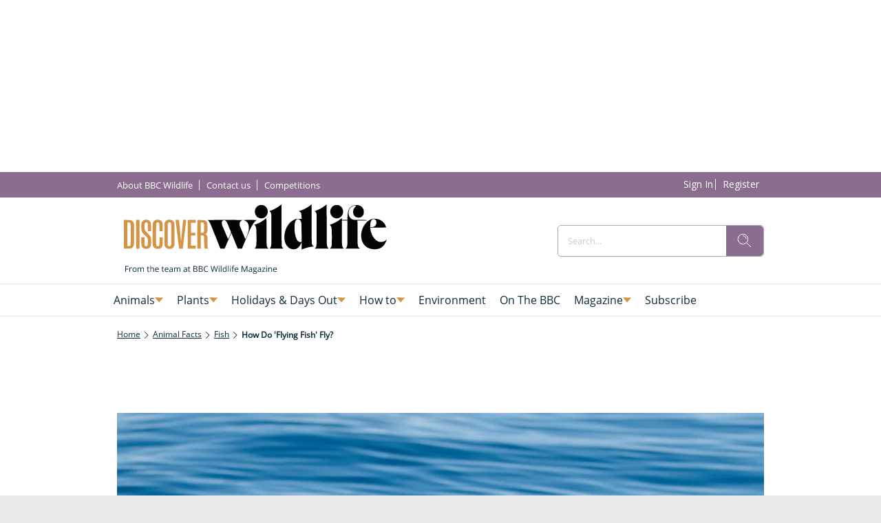

--- FILE ---
content_type: text/css; charset=UTF-8
request_url: https://www.discoverwildlife.com/styles.ba2e00aa5efa2a5b.css
body_size: 8861
content:
@charset "UTF-8";html body{--primaryColor: #00adef;--primaryColorNightMode: white;--secondaryColor: rgb(200, 200, 200);--backgroundColor: rgb(255, 255, 255);--secondaryBackgroundColor: rgb(200, 200, 200);--textColor: rgb(0, 0, 0);--accentColor: var(--primaryColor);--secondaryTextColor: rgb(80, 80, 80);--ghostColor: rgba(200, 200, 200);--gutter: 16px;--borderRadius: 4px;--actionButtonHeight: 50px;--appBarColor: white;--appBarTextColor: var(--textColor);--appBarHeight: 54px;--appBarDisplay: flex;--appBarShrinkDisplay: flex;--appBarShrinkHeight: 30px;--appBarFontSize: 1em;--appBarShrinkFontSize: .6em;--appBarPaddingVert: 4px;--appBarPaddingHoriz: 0;--appBarButtonWidth: 50px;--appMenuColor: white;--navigationHeight: 50px;--navigationShrinkHeight: 30px;--navigationColor: var(--textColor);--navigationBgColor: white;--navigationActiveColor: var(--primaryColor);--listPadding: var(--gutter);--listPaddingHoriz: var(--gutter);--listPaddingVert: var(--gutter);--listItemGutter: var(--gutter);--gridListColumns: 4;--listTabBorderWidth: 1px;--listTabBorderRadius: var(--borderRadius);--listTabHighlightColor: var(--primaryColor);--listTabHighlightTextColor: white;--buttonPaddingVert: calc(var(--gutter) / 2);--buttonPaddingHoriz: calc(var(--gutter) / 2);--modalBgColor: white;--modalPadding: var(--gutter);--modalPaddingBottom: var(--gutter);--issueProgressPaddingVert: 2px;--issueProgressPaddingHoriz: 2px;--issueProgressMarginVert: calc(var(--gutter) / 2);--issueProgressMarginHoriz: calc(var(--gutter) / 2);--issueProgressBgColor: var(--secondaryColor);--issueProgressColor: var(--primaryColor);--issueProgressFontColor: white;--issueUpdateBadgeBgColor: var(--primaryColor);--issueUpdateBadgeColor: white;--subscriptionPaddingVert: var(--gutter);--subscriptionPaddingHoriz: var(--gutter);--subscriptionPurchasedMarginHoriz: 6px;--subscriptionPurchasedBorderRadius: 20px;--loginPaddingVert: var(--gutter);--loginPaddingHoriz: var(--gutter);--loginElementMarginVert: calc(var(--gutter));--loginElementMarginHoriz: 0;--couponPaddingVert: var(--gutter);--couponPaddingHoriz: var(--gutter);--couponElementMarginVert: calc(var(--gutter));--couponElementMarginHoriz: 0;--couponElementPaddingVert: calc(var(--gutter));--couponElementPaddingHoriz: calc(var(--gutter));--bookmarkBgColor: transparent;--bookmarkImageBgColor: white;--sectionPadding: 0;--spinnerColor: #fff;--imageBackgroundColor: transparent;--imageLoadingColor: rgb(200, 200, 200);--dropdownPaddingX: calc(var(--gutter) / 2);--dropdownPaddingY: calc(var(--gutter) / 2);--tickerGutter: var(--gutter);--tickerPaddingY: var(--gutter);--searchFieldFontSize: 14px;--swiperPaginationTabHeight: 50px;--swiperPaginationBorderWidth: 4px;--swiperPaginationBackgroundColor: white;--swiperPaginationColor: var(--primaryColor);--switchWidth: 50px;--switchActiveColor: var(--primaryColor);--switchHandleColor: #fff;--switchBackgroundColor: #f1f1f1;--switchBorderWidth: 3px;--switchBorderRadius: calc(var(--switchWidth) * .6);--stackedCoversWidth: 40%;--stackedCoversScaleStep: .1;--stackedCoversTranslateStep: .3;--stackedCoversTopEvenCenteredGap: 4px;--toolbarbackgroundColor: transparent;--toolbarIconColor: #a9a9a9;--zIndexAppBar: 999;color:var(--textColor);--contentFont: "OpenSans", sans-serif;--contentHeadlineFont: var(--contentFont);--contentIconNavigateBack: url(resource://dynamic/content/assets/ic_left.svg);--contentIconNavigateForward: url(resource://dynamic/content/assets/ic_right.svg);--contentSpinner: url(resource://dynamic/content/assets/tail-spin.svg);--contentBgColor: #ffffff;--contentTextColor: black;--contentPaddingVert: 30px;--contentPaddingHoriz: 50px;--contentHeaderMarginTop: 1em;--contentHeaderMarginBottom: 1.5em;--contentHeaderPaddingVert: 1em;--contentHeaderElementMarginTop: .5em;--contentHeaderElementMarginBottom: .5em;--contentSectionPaddingVert: 1em;--contentSectionPaddingHoriz: 1em;--contentElementMarginTop: 1em;--contentElementMarginBottom: 1em;--contentElementPaddingVert: .5em;--contentElementPaddingHoriz: 1em;--contentHeadlineBigMarginTop: 1.5em;--contentHeadlineBigMarginBottom: .5em;--contentHeadlineSmallMarginTop: 1em;--contentHeadlineSmallMarginBottom: .5em;--contentNavigateButtonColor: var(--primaryColor);--contentNavigateButtonSize: 30px;--contentNavigateButtonGap: 12px;--contentBgColorNightMode: #323232;--contentTextColorNightMode: #ffffff;--contentNavigateButtonColorNightMode: var(--primaryColorNightMode);--menuItemIconGap: calc(var(--menuItemIconHeight) / 2);--menuItemIconHeight: 14px}@media (max-width: 767px) and (orientation: portrait),(max-height: 767px) and (orientation: landscape){html body{--gridListColumns: 3}}@media (max-width: 533px) and (orientation: portrait),(max-height: 533px) and (orientation: landscape){html body{--gridListColumns: 2;--actionButtonHeight: 40px}}@media (max-height: 533px) and (orientation: landscape){html body{--gridListColumns: 3}}@media (max-width: 533px) and (orientation: portrait){html body{--contentPaddingHoriz: 30px}}html body{--contentHeaderMarginTop: 1em;--contentHeaderMarginBottom: 1.5em;--contentHeaderPaddingVert: 1em;--contentSectionPaddingVert: 1em;--contentSectionPaddingHoriz: 1em}.aspectRatioBase{position:relative;display:block}.aspectRatioBase:before{content:"";position:relative;display:block}.aspectRatioBase>*{position:absolute}html{--iconFont: "icons", serif !important;--iconContentArrow: "\e900";--iconContentAudio: "\e901";--iconContentBack: "\e902";--iconContentBookmark: "\e903";--iconContentBookmarkActive: "\e911";--iconContentCheckBg: "\e904";--iconContentCheck: "\e905";--iconContentClose: "\e906";--iconContentDelete: "\e907";--iconContentDownload: "\e908";--iconContentEye: "\e909";--iconContentFontSize: "\e90a";--iconContentMenu: "\e90b";--iconContentPlus: "\e90c";--iconContentSearch: "\e90d";--iconContentToc: "\e90e";--iconContentVideo: "\e90f";--iconContentDownloadCircle: "\e910";--iconContentSpinner: "\e984";--iconContentCheckCircle: "\e912";--iconContentInfo: "\e913";--iconContentShare: "\e914";--iconContentShareAndroid: "\e916";--iconContentTime: "\e915"}html body[data-storefront-platform=android]{--iconContentShare: var(--iconContentShareAndroid)}.icon{font-family:var(--iconFont);speak:none;font-style:normal;padding:0;-webkit-font-smoothing:antialiased;-moz-osx-font-smoothing:grayscale}.icon:after{display:inline-block}.icon:before{display:none}.icon:after,.icon:before{border:none}.icon-arrow-down:before,.icon-arrow-down:after{content:var(--iconContentArrow);transform:rotate(90deg)}.icon-arrow-up:before,.icon-arrow-up:after{content:var(--iconContentArrow);transform:rotate(270deg)}.icon-arrow-left:before,.icon-arrow-left:after{content:var(--iconContentArrow);transform:rotate(180deg)}.icon-arrow-right:before,.icon-arrow-right:after{content:var(--iconContentArrow)}.icon-audio:before,.icon-audio:after{content:var(--iconContentAudio)}.icon-podcast:before,.icon-podcast:after{content:var(--iconContentAudio)}.icon-back:before,.icon-back:after{content:var(--iconContentBack)}.icon-bookmark:before,.icon-bookmark:after{content:var(--iconContentBookmark)}.icon-bookmark-active:before,.icon-bookmark-active:after{content:var(--iconContentBookmarkActive)}.icon-check-bg:before,.icon-check-bg:after{content:var(--iconContentCheckBg)}.icon-check:before,.icon-check:after{content:var(--iconContentCheck)}.icon-close:before,.icon-close:after{content:var(--iconContentClose)}.icon-delete:before,.icon-delete:after{content:var(--iconContentDelete)}.icon-download:before,.icon-download:after{content:var(--iconContentDownload)}.icon-download-circle:before,.icon-download-circle:after{content:var(--iconContentDownloadCircle)}.icon-eye:before,.icon-eye:after{content:var(--iconContentEye)}.icon-font-size:before,.icon-font-size:after{content:var(--iconContentFontSize)}.icon-menu:before,.icon-menu:after{content:var(--iconContentMenu)}.icon-plus:before,.icon-plus:after{content:var(--iconContentPlus)}.icon-search:before,.icon-search:after{content:var(--iconContentSearch)}.icon-toc:before,.icon-toc:after{content:var(--iconContentToc)}.icon-video:before,.icon-video:after{content:var(--iconContentVideo)}.icon-spinner:before,.icon-spinner:after{content:var(--iconContentSpinner)}.icon-check-circle:before,.icon-check-circle:after{content:var(--iconContentCheckCircle)}.icon-info:before,.icon-info:after{content:var(--iconContentInfo)}.icon-share:before,.icon-share:after{content:var(--iconContentShare)}.icon-time:before,.icon-time:after{content:var(--iconContentTime)}.toolbar-icon-pdf:before,.toolbar-icon-pdf:after,.toolbar-icon-pdf_dropdown:before,.toolbar-icon-pdf_dropdown:after{content:var(--iconContentDownload)}button.icon{font-family:var(--iconFont);background:transparent;border:none;outline:none;color:inherit;border-radius:100%}button.action-button{position:relative;margin-top:calc(var(--gutter) / 2);overflow:hidden;transition:opacity .2s ease;height:var(--actionButtonHeight);padding:var(--buttonPaddingVert) var(--buttonPaddingHoriz);min-width:40px}.mat-ripple-element{position:absolute;border-radius:50%;pointer-events:none;transition:opacity,transform 0ms cubic-bezier(0,0,.2,1);transform:scale(0);background-color:#0000001a}.mat-ripple:not(.no-ripple){overflow:hidden;position:relative}.mat-ripple:not(.no-ripple)[disabled] .mat-ripple-element{display:none}.mat-ripple:not(:empty){transform:translateZ(0)}.subscription-issues.stacked,.publication-completion-issues.stacked{position:relative}.subscription-issues.stacked>*,.publication-completion-issues.stacked>*{position:absolute;width:var(--stackedCoversWidth);height:100%}.subscription-issues.stacked>*:first-child:nth-last-child(1):nth-of-type(1),.publication-completion-issues.stacked>*:first-child:nth-last-child(1):nth-of-type(1){position:relative;z-index:1}.subscription-issues.stacked>*:first-child:nth-last-child(1):nth-of-type(2),.publication-completion-issues.stacked>*:first-child:nth-last-child(1):nth-of-type(2){z-index:0;transform:translate(calc(100% * var(--stackedCoversTranslateStep) * -1.1)) scale(calc(1 - 1 * var(--stackedCoversScaleStep)))}.subscription-issues.stacked>*:first-child:nth-last-child(1):nth-of-type(1),.publication-completion-issues.stacked>*:first-child:nth-last-child(1):nth-of-type(1){z-index:1;transform:translate(calc(100% * var(--stackedCoversTranslateStep) * 0)) scale(calc(1 - 0 * var(--stackedCoversScaleStep)))}.subscription-issues.stacked>*:first-child:nth-last-child(2):nth-of-type(1),.subscription-issues.stacked>*:first-child:nth-last-child(2):nth-of-type(2),.subscription-issues.stacked>*:first-child:nth-last-child(2)~*:nth-of-type(1),.subscription-issues.stacked>*:first-child:nth-last-child(2)~*:nth-of-type(2),.publication-completion-issues.stacked>*:first-child:nth-last-child(2):nth-of-type(1),.publication-completion-issues.stacked>*:first-child:nth-last-child(2):nth-of-type(2),.publication-completion-issues.stacked>*:first-child:nth-last-child(2)~*:nth-of-type(1),.publication-completion-issues.stacked>*:first-child:nth-last-child(2)~*:nth-of-type(2){position:relative;z-index:2}.subscription-issues.stacked>*:first-child:nth-last-child(2):nth-of-type(1),.subscription-issues.stacked>*:first-child:nth-last-child(2)~*:nth-of-type(1),.publication-completion-issues.stacked>*:first-child:nth-last-child(2):nth-of-type(1),.publication-completion-issues.stacked>*:first-child:nth-last-child(2)~*:nth-of-type(1){margin-right:var(--stackedCoversTopEvenCenteredGap)}.subscription-issues.stacked>*:first-child:nth-last-child(2):nth-of-type(2),.subscription-issues.stacked>*:first-child:nth-last-child(2)~*:nth-of-type(2),.publication-completion-issues.stacked>*:first-child:nth-last-child(2):nth-of-type(2),.publication-completion-issues.stacked>*:first-child:nth-last-child(2)~*:nth-of-type(2){margin-left:var(--stackedCoversTopEvenCenteredGap)}.top-even-centered.subscription-issues.stacked>*:first-child:nth-last-child(2):nth-of-type(1),.top-even-centered.subscription-issues.stacked>*:first-child:nth-last-child(2)~*:nth-of-type(1),.top-even-centered.publication-completion-issues.stacked>*:first-child:nth-last-child(2):nth-of-type(1),.top-even-centered.publication-completion-issues.stacked>*:first-child:nth-last-child(2)~*:nth-of-type(1){justify-content:flex-end}.top-even-centered.subscription-issues.stacked>*:first-child:nth-last-child(2):nth-of-type(2),.top-even-centered.subscription-issues.stacked>*:first-child:nth-last-child(2)~*:nth-of-type(2),.top-even-centered.publication-completion-issues.stacked>*:first-child:nth-last-child(2):nth-of-type(2),.top-even-centered.publication-completion-issues.stacked>*:first-child:nth-last-child(2)~*:nth-of-type(2){justify-content:flex-start}.subscription-issues.stacked>*:first-child:nth-last-child(2):nth-of-type(3),.subscription-issues.stacked>*:first-child:nth-last-child(2)~*:nth-of-type(3),.publication-completion-issues.stacked>*:first-child:nth-last-child(2):nth-of-type(3),.publication-completion-issues.stacked>*:first-child:nth-last-child(2)~*:nth-of-type(3){z-index:1;transform:translate(calc((45% + 100% * var(--stackedCoversTranslateStep)) * 1.1)) scale(calc(1 - 1 * var(--stackedCoversScaleStep)))}.subscription-issues.stacked>*:first-child:nth-last-child(2):nth-of-type(2),.subscription-issues.stacked>*:first-child:nth-last-child(2)~*:nth-of-type(2),.publication-completion-issues.stacked>*:first-child:nth-last-child(2):nth-of-type(2),.publication-completion-issues.stacked>*:first-child:nth-last-child(2)~*:nth-of-type(2){z-index:2;transform:translate(calc((135% + 100% * var(--stackedCoversTranslateStep)) * 0)) scale(calc(1 - 0 * var(--stackedCoversScaleStep)))}.subscription-issues.stacked>*:first-child:nth-last-child(3):nth-of-type(1),.subscription-issues.stacked>*:first-child:nth-last-child(3)~*:nth-of-type(1),.publication-completion-issues.stacked>*:first-child:nth-last-child(3):nth-of-type(1),.publication-completion-issues.stacked>*:first-child:nth-last-child(3)~*:nth-of-type(1){position:relative;z-index:3}.subscription-issues.stacked>*:first-child:nth-last-child(3):nth-of-type(2),.subscription-issues.stacked>*:first-child:nth-last-child(3)~*:nth-of-type(2),.publication-completion-issues.stacked>*:first-child:nth-last-child(3):nth-of-type(2),.publication-completion-issues.stacked>*:first-child:nth-last-child(3)~*:nth-of-type(2){z-index:2;transform:translate(calc(100% * var(--stackedCoversTranslateStep) * -1)) scale(calc(1 - 1 * var(--stackedCoversScaleStep)))}.subscription-issues.stacked>*:first-child:nth-last-child(3):nth-of-type(3),.subscription-issues.stacked>*:first-child:nth-last-child(3)~*:nth-of-type(3),.publication-completion-issues.stacked>*:first-child:nth-last-child(3):nth-of-type(3),.publication-completion-issues.stacked>*:first-child:nth-last-child(3)~*:nth-of-type(3){z-index:2;transform:translate(calc(100% * var(--stackedCoversTranslateStep) * 1)) scale(calc(1 - 1 * var(--stackedCoversScaleStep)))}.subscription-issues.stacked>*:first-child:nth-last-child(4):nth-of-type(1),.subscription-issues.stacked>*:first-child:nth-last-child(4):nth-of-type(2),.subscription-issues.stacked>*:first-child:nth-last-child(4)~*:nth-of-type(1),.subscription-issues.stacked>*:first-child:nth-last-child(4)~*:nth-of-type(2),.publication-completion-issues.stacked>*:first-child:nth-last-child(4):nth-of-type(1),.publication-completion-issues.stacked>*:first-child:nth-last-child(4):nth-of-type(2),.publication-completion-issues.stacked>*:first-child:nth-last-child(4)~*:nth-of-type(1),.publication-completion-issues.stacked>*:first-child:nth-last-child(4)~*:nth-of-type(2){position:relative;z-index:4}.subscription-issues.stacked>*:first-child:nth-last-child(4):nth-of-type(1),.subscription-issues.stacked>*:first-child:nth-last-child(4)~*:nth-of-type(1),.publication-completion-issues.stacked>*:first-child:nth-last-child(4):nth-of-type(1),.publication-completion-issues.stacked>*:first-child:nth-last-child(4)~*:nth-of-type(1){margin-right:var(--stackedCoversTopEvenCenteredGap)}.subscription-issues.stacked>*:first-child:nth-last-child(4):nth-of-type(2),.subscription-issues.stacked>*:first-child:nth-last-child(4)~*:nth-of-type(2),.publication-completion-issues.stacked>*:first-child:nth-last-child(4):nth-of-type(2),.publication-completion-issues.stacked>*:first-child:nth-last-child(4)~*:nth-of-type(2){margin-left:var(--stackedCoversTopEvenCenteredGap)}.top-even-centered.subscription-issues.stacked>*:first-child:nth-last-child(4):nth-of-type(1),.top-even-centered.subscription-issues.stacked>*:first-child:nth-last-child(4)~*:nth-of-type(1),.top-even-centered.publication-completion-issues.stacked>*:first-child:nth-last-child(4):nth-of-type(1),.top-even-centered.publication-completion-issues.stacked>*:first-child:nth-last-child(4)~*:nth-of-type(1){justify-content:flex-end}.top-even-centered.subscription-issues.stacked>*:first-child:nth-last-child(4):nth-of-type(2),.top-even-centered.subscription-issues.stacked>*:first-child:nth-last-child(4)~*:nth-of-type(2),.top-even-centered.publication-completion-issues.stacked>*:first-child:nth-last-child(4):nth-of-type(2),.top-even-centered.publication-completion-issues.stacked>*:first-child:nth-last-child(4)~*:nth-of-type(2){justify-content:flex-start}.subscription-issues.stacked>*:first-child:nth-last-child(4):nth-of-type(3),.subscription-issues.stacked>*:first-child:nth-last-child(4)~*:nth-of-type(3),.publication-completion-issues.stacked>*:first-child:nth-last-child(4):nth-of-type(3),.publication-completion-issues.stacked>*:first-child:nth-last-child(4)~*:nth-of-type(3){z-index:3;transform:translate(calc((45% + 100% * var(--stackedCoversTranslateStep)) * 1)) scale(calc(1 - 1 * var(--stackedCoversScaleStep)))}.subscription-issues.stacked>*:first-child:nth-last-child(4):nth-of-type(4),.subscription-issues.stacked>*:first-child:nth-last-child(4)~*:nth-of-type(4),.publication-completion-issues.stacked>*:first-child:nth-last-child(4):nth-of-type(4),.publication-completion-issues.stacked>*:first-child:nth-last-child(4)~*:nth-of-type(4){z-index:3;transform:translate(calc((45% + 100% * var(--stackedCoversTranslateStep)) * -1)) scale(calc(1 - 1 * var(--stackedCoversScaleStep)))}.subscription-issues.stacked>*:first-child:nth-last-child(5):nth-of-type(1),.subscription-issues.stacked>*:first-child:nth-last-child(5)~*:nth-of-type(1),.publication-completion-issues.stacked>*:first-child:nth-last-child(5):nth-of-type(1),.publication-completion-issues.stacked>*:first-child:nth-last-child(5)~*:nth-of-type(1){position:relative;z-index:5}.subscription-issues.stacked>*:first-child:nth-last-child(5):nth-of-type(2),.subscription-issues.stacked>*:first-child:nth-last-child(5)~*:nth-of-type(2),.publication-completion-issues.stacked>*:first-child:nth-last-child(5):nth-of-type(2),.publication-completion-issues.stacked>*:first-child:nth-last-child(5)~*:nth-of-type(2){z-index:4;transform:translate(calc(100% * var(--stackedCoversTranslateStep) * -.9)) scale(calc(1 - 1 * var(--stackedCoversScaleStep)))}.subscription-issues.stacked>*:first-child:nth-last-child(5):nth-of-type(3),.subscription-issues.stacked>*:first-child:nth-last-child(5)~*:nth-of-type(3),.publication-completion-issues.stacked>*:first-child:nth-last-child(5):nth-of-type(3),.publication-completion-issues.stacked>*:first-child:nth-last-child(5)~*:nth-of-type(3){z-index:4;transform:translate(calc(100% * var(--stackedCoversTranslateStep) * .9)) scale(calc(1 - 1 * var(--stackedCoversScaleStep)))}.subscription-issues.stacked>*:first-child:nth-last-child(5):nth-of-type(4),.subscription-issues.stacked>*:first-child:nth-last-child(5)~*:nth-of-type(4),.publication-completion-issues.stacked>*:first-child:nth-last-child(5):nth-of-type(4),.publication-completion-issues.stacked>*:first-child:nth-last-child(5)~*:nth-of-type(4){z-index:3;transform:translate(calc(100% * var(--stackedCoversTranslateStep) * -1.8)) scale(calc(1 - 2 * var(--stackedCoversScaleStep)))}.subscription-issues.stacked>*:first-child:nth-last-child(5):nth-of-type(5),.subscription-issues.stacked>*:first-child:nth-last-child(5)~*:nth-of-type(5),.publication-completion-issues.stacked>*:first-child:nth-last-child(5):nth-of-type(5),.publication-completion-issues.stacked>*:first-child:nth-last-child(5)~*:nth-of-type(5){z-index:3;transform:translate(calc(100% * var(--stackedCoversTranslateStep) * 1.8)) scale(calc(1 - 2 * var(--stackedCoversScaleStep)))}.subscription-issues.stacked>*:first-child:nth-last-child(6):nth-of-type(1),.subscription-issues.stacked>*:first-child:nth-last-child(6):nth-of-type(2),.subscription-issues.stacked>*:first-child:nth-last-child(6)~*:nth-of-type(1),.subscription-issues.stacked>*:first-child:nth-last-child(6)~*:nth-of-type(2),.publication-completion-issues.stacked>*:first-child:nth-last-child(6):nth-of-type(1),.publication-completion-issues.stacked>*:first-child:nth-last-child(6):nth-of-type(2),.publication-completion-issues.stacked>*:first-child:nth-last-child(6)~*:nth-of-type(1),.publication-completion-issues.stacked>*:first-child:nth-last-child(6)~*:nth-of-type(2){position:relative;z-index:6}.subscription-issues.stacked>*:first-child:nth-last-child(6):nth-of-type(1),.subscription-issues.stacked>*:first-child:nth-last-child(6)~*:nth-of-type(1),.publication-completion-issues.stacked>*:first-child:nth-last-child(6):nth-of-type(1),.publication-completion-issues.stacked>*:first-child:nth-last-child(6)~*:nth-of-type(1){margin-right:var(--stackedCoversTopEvenCenteredGap)}.subscription-issues.stacked>*:first-child:nth-last-child(6):nth-of-type(2),.subscription-issues.stacked>*:first-child:nth-last-child(6)~*:nth-of-type(2),.publication-completion-issues.stacked>*:first-child:nth-last-child(6):nth-of-type(2),.publication-completion-issues.stacked>*:first-child:nth-last-child(6)~*:nth-of-type(2){margin-left:var(--stackedCoversTopEvenCenteredGap)}.top-even-centered.subscription-issues.stacked>*:first-child:nth-last-child(6):nth-of-type(1),.top-even-centered.subscription-issues.stacked>*:first-child:nth-last-child(6)~*:nth-of-type(1),.top-even-centered.publication-completion-issues.stacked>*:first-child:nth-last-child(6):nth-of-type(1),.top-even-centered.publication-completion-issues.stacked>*:first-child:nth-last-child(6)~*:nth-of-type(1){justify-content:flex-end}.top-even-centered.subscription-issues.stacked>*:first-child:nth-last-child(6):nth-of-type(2),.top-even-centered.subscription-issues.stacked>*:first-child:nth-last-child(6)~*:nth-of-type(2),.top-even-centered.publication-completion-issues.stacked>*:first-child:nth-last-child(6):nth-of-type(2),.top-even-centered.publication-completion-issues.stacked>*:first-child:nth-last-child(6)~*:nth-of-type(2){justify-content:flex-start}.subscription-issues.stacked>*:first-child:nth-last-child(6):nth-of-type(3),.subscription-issues.stacked>*:first-child:nth-last-child(6)~*:nth-of-type(3),.publication-completion-issues.stacked>*:first-child:nth-last-child(6):nth-of-type(3),.publication-completion-issues.stacked>*:first-child:nth-last-child(6)~*:nth-of-type(3){z-index:5;transform:translate(calc((45% + 100% * var(--stackedCoversTranslateStep)) * .9)) scale(calc(1 - 1 * var(--stackedCoversScaleStep)))}.subscription-issues.stacked>*:first-child:nth-last-child(6):nth-of-type(4),.subscription-issues.stacked>*:first-child:nth-last-child(6)~*:nth-of-type(4),.publication-completion-issues.stacked>*:first-child:nth-last-child(6):nth-of-type(4),.publication-completion-issues.stacked>*:first-child:nth-last-child(6)~*:nth-of-type(4){z-index:5;transform:translate(calc((45% + 100% * var(--stackedCoversTranslateStep)) * -.9)) scale(calc(1 - 1 * var(--stackedCoversScaleStep)))}.subscription-issues.stacked>*:first-child:nth-last-child(6):nth-of-type(5),.subscription-issues.stacked>*:first-child:nth-last-child(6)~*:nth-of-type(5),.publication-completion-issues.stacked>*:first-child:nth-last-child(6):nth-of-type(5),.publication-completion-issues.stacked>*:first-child:nth-last-child(6)~*:nth-of-type(5){z-index:4;transform:translate(calc((15% + 100% * var(--stackedCoversTranslateStep)) * 1.8)) scale(calc(1 - 2 * var(--stackedCoversScaleStep)))}.subscription-issues.stacked>*:first-child:nth-last-child(6):nth-of-type(6),.subscription-issues.stacked>*:first-child:nth-last-child(6)~*:nth-of-type(6),.publication-completion-issues.stacked>*:first-child:nth-last-child(6):nth-of-type(6),.publication-completion-issues.stacked>*:first-child:nth-last-child(6)~*:nth-of-type(6){z-index:4;transform:translate(calc((15% + 100% * var(--stackedCoversTranslateStep)) * -1.8)) scale(calc(1 - 2 * var(--stackedCoversScaleStep)))}.subscription-issues.stacked>*:first-child:nth-last-child(7):nth-of-type(1),.subscription-issues.stacked>*:first-child:nth-last-child(7)~*:nth-of-type(1),.publication-completion-issues.stacked>*:first-child:nth-last-child(7):nth-of-type(1),.publication-completion-issues.stacked>*:first-child:nth-last-child(7)~*:nth-of-type(1){position:relative;z-index:7}.subscription-issues.stacked>*:first-child:nth-last-child(7):nth-of-type(2),.subscription-issues.stacked>*:first-child:nth-last-child(7)~*:nth-of-type(2),.publication-completion-issues.stacked>*:first-child:nth-last-child(7):nth-of-type(2),.publication-completion-issues.stacked>*:first-child:nth-last-child(7)~*:nth-of-type(2){z-index:6;transform:translate(calc(100% * var(--stackedCoversTranslateStep) * -.8)) scale(calc(1 - 1 * var(--stackedCoversScaleStep)))}.subscription-issues.stacked>*:first-child:nth-last-child(7):nth-of-type(3),.subscription-issues.stacked>*:first-child:nth-last-child(7)~*:nth-of-type(3),.publication-completion-issues.stacked>*:first-child:nth-last-child(7):nth-of-type(3),.publication-completion-issues.stacked>*:first-child:nth-last-child(7)~*:nth-of-type(3){z-index:6;transform:translate(calc(100% * var(--stackedCoversTranslateStep) * .8)) scale(calc(1 - 1 * var(--stackedCoversScaleStep)))}.subscription-issues.stacked>*:first-child:nth-last-child(7):nth-of-type(4),.subscription-issues.stacked>*:first-child:nth-last-child(7)~*:nth-of-type(4),.publication-completion-issues.stacked>*:first-child:nth-last-child(7):nth-of-type(4),.publication-completion-issues.stacked>*:first-child:nth-last-child(7)~*:nth-of-type(4){z-index:5;transform:translate(calc(100% * var(--stackedCoversTranslateStep) * -1.6)) scale(calc(1 - 2 * var(--stackedCoversScaleStep)))}.subscription-issues.stacked>*:first-child:nth-last-child(7):nth-of-type(5),.subscription-issues.stacked>*:first-child:nth-last-child(7)~*:nth-of-type(5),.publication-completion-issues.stacked>*:first-child:nth-last-child(7):nth-of-type(5),.publication-completion-issues.stacked>*:first-child:nth-last-child(7)~*:nth-of-type(5){z-index:5;transform:translate(calc(100% * var(--stackedCoversTranslateStep) * 1.6)) scale(calc(1 - 2 * var(--stackedCoversScaleStep)))}.subscription-issues.stacked>*:first-child:nth-last-child(7):nth-of-type(6),.subscription-issues.stacked>*:first-child:nth-last-child(7)~*:nth-of-type(6),.publication-completion-issues.stacked>*:first-child:nth-last-child(7):nth-of-type(6),.publication-completion-issues.stacked>*:first-child:nth-last-child(7)~*:nth-of-type(6){z-index:4;transform:translate(calc(100% * var(--stackedCoversTranslateStep) * -2.4)) scale(calc(1 - 3 * var(--stackedCoversScaleStep)))}.subscription-issues.stacked>*:first-child:nth-last-child(7):nth-of-type(7),.subscription-issues.stacked>*:first-child:nth-last-child(7)~*:nth-of-type(7),.publication-completion-issues.stacked>*:first-child:nth-last-child(7):nth-of-type(7),.publication-completion-issues.stacked>*:first-child:nth-last-child(7)~*:nth-of-type(7){z-index:4;transform:translate(calc(100% * var(--stackedCoversTranslateStep) * 2.4)) scale(calc(1 - 3 * var(--stackedCoversScaleStep)))}.subscription-issues.stacked>*:first-child:nth-last-child(8):nth-of-type(1),.subscription-issues.stacked>*:first-child:nth-last-child(8):nth-of-type(2),.subscription-issues.stacked>*:first-child:nth-last-child(8)~*:nth-of-type(1),.subscription-issues.stacked>*:first-child:nth-last-child(8)~*:nth-of-type(2),.publication-completion-issues.stacked>*:first-child:nth-last-child(8):nth-of-type(1),.publication-completion-issues.stacked>*:first-child:nth-last-child(8):nth-of-type(2),.publication-completion-issues.stacked>*:first-child:nth-last-child(8)~*:nth-of-type(1),.publication-completion-issues.stacked>*:first-child:nth-last-child(8)~*:nth-of-type(2){position:relative;z-index:8}.subscription-issues.stacked>*:first-child:nth-last-child(8):nth-of-type(1),.subscription-issues.stacked>*:first-child:nth-last-child(8)~*:nth-of-type(1),.publication-completion-issues.stacked>*:first-child:nth-last-child(8):nth-of-type(1),.publication-completion-issues.stacked>*:first-child:nth-last-child(8)~*:nth-of-type(1){margin-right:var(--stackedCoversTopEvenCenteredGap)}.subscription-issues.stacked>*:first-child:nth-last-child(8):nth-of-type(2),.subscription-issues.stacked>*:first-child:nth-last-child(8)~*:nth-of-type(2),.publication-completion-issues.stacked>*:first-child:nth-last-child(8):nth-of-type(2),.publication-completion-issues.stacked>*:first-child:nth-last-child(8)~*:nth-of-type(2){margin-left:var(--stackedCoversTopEvenCenteredGap)}.top-even-centered.subscription-issues.stacked>*:first-child:nth-last-child(8):nth-of-type(1),.top-even-centered.subscription-issues.stacked>*:first-child:nth-last-child(8)~*:nth-of-type(1),.top-even-centered.publication-completion-issues.stacked>*:first-child:nth-last-child(8):nth-of-type(1),.top-even-centered.publication-completion-issues.stacked>*:first-child:nth-last-child(8)~*:nth-of-type(1){justify-content:flex-end}.top-even-centered.subscription-issues.stacked>*:first-child:nth-last-child(8):nth-of-type(2),.top-even-centered.subscription-issues.stacked>*:first-child:nth-last-child(8)~*:nth-of-type(2),.top-even-centered.publication-completion-issues.stacked>*:first-child:nth-last-child(8):nth-of-type(2),.top-even-centered.publication-completion-issues.stacked>*:first-child:nth-last-child(8)~*:nth-of-type(2){justify-content:flex-start}.subscription-issues.stacked>*:first-child:nth-last-child(8):nth-of-type(3),.subscription-issues.stacked>*:first-child:nth-last-child(8)~*:nth-of-type(3),.publication-completion-issues.stacked>*:first-child:nth-last-child(8):nth-of-type(3),.publication-completion-issues.stacked>*:first-child:nth-last-child(8)~*:nth-of-type(3){z-index:7;transform:translate(calc((45% + 100% * var(--stackedCoversTranslateStep)) * .8)) scale(calc(1 - 1 * var(--stackedCoversScaleStep)))}.subscription-issues.stacked>*:first-child:nth-last-child(8):nth-of-type(4),.subscription-issues.stacked>*:first-child:nth-last-child(8)~*:nth-of-type(4),.publication-completion-issues.stacked>*:first-child:nth-last-child(8):nth-of-type(4),.publication-completion-issues.stacked>*:first-child:nth-last-child(8)~*:nth-of-type(4){z-index:7;transform:translate(calc((45% + 100% * var(--stackedCoversTranslateStep)) * -.8)) scale(calc(1 - 1 * var(--stackedCoversScaleStep)))}.subscription-issues.stacked>*:first-child:nth-last-child(8):nth-of-type(5),.subscription-issues.stacked>*:first-child:nth-last-child(8)~*:nth-of-type(5),.publication-completion-issues.stacked>*:first-child:nth-last-child(8):nth-of-type(5),.publication-completion-issues.stacked>*:first-child:nth-last-child(8)~*:nth-of-type(5){z-index:6;transform:translate(calc((15% + 100% * var(--stackedCoversTranslateStep)) * 1.6)) scale(calc(1 - 2 * var(--stackedCoversScaleStep)))}.subscription-issues.stacked>*:first-child:nth-last-child(8):nth-of-type(6),.subscription-issues.stacked>*:first-child:nth-last-child(8)~*:nth-of-type(6),.publication-completion-issues.stacked>*:first-child:nth-last-child(8):nth-of-type(6),.publication-completion-issues.stacked>*:first-child:nth-last-child(8)~*:nth-of-type(6){z-index:6;transform:translate(calc((15% + 100% * var(--stackedCoversTranslateStep)) * -1.6)) scale(calc(1 - 2 * var(--stackedCoversScaleStep)))}.subscription-issues.stacked>*:first-child:nth-last-child(8):nth-of-type(7),.subscription-issues.stacked>*:first-child:nth-last-child(8)~*:nth-of-type(7),.publication-completion-issues.stacked>*:first-child:nth-last-child(8):nth-of-type(7),.publication-completion-issues.stacked>*:first-child:nth-last-child(8)~*:nth-of-type(7){z-index:5;transform:translate(calc((5% + 100% * var(--stackedCoversTranslateStep)) * 2.4)) scale(calc(1 - 3 * var(--stackedCoversScaleStep)))}.subscription-issues.stacked>*:first-child:nth-last-child(8):nth-of-type(8),.subscription-issues.stacked>*:first-child:nth-last-child(8)~*:nth-of-type(8),.publication-completion-issues.stacked>*:first-child:nth-last-child(8):nth-of-type(8),.publication-completion-issues.stacked>*:first-child:nth-last-child(8)~*:nth-of-type(8){z-index:5;transform:translate(calc((5% + 100% * var(--stackedCoversTranslateStep)) * -2.4)) scale(calc(1 - 3 * var(--stackedCoversScaleStep)))}.subscription-issues.stacked>*:first-child:nth-last-child(9):nth-of-type(1),.subscription-issues.stacked>*:first-child:nth-last-child(9)~*:nth-of-type(1),.publication-completion-issues.stacked>*:first-child:nth-last-child(9):nth-of-type(1),.publication-completion-issues.stacked>*:first-child:nth-last-child(9)~*:nth-of-type(1){position:relative;z-index:9}.subscription-issues.stacked>*:first-child:nth-last-child(9):nth-of-type(2),.subscription-issues.stacked>*:first-child:nth-last-child(9)~*:nth-of-type(2),.publication-completion-issues.stacked>*:first-child:nth-last-child(9):nth-of-type(2),.publication-completion-issues.stacked>*:first-child:nth-last-child(9)~*:nth-of-type(2){z-index:8;transform:translate(calc(100% * var(--stackedCoversTranslateStep) * -.7)) scale(calc(1 - 1 * var(--stackedCoversScaleStep)))}.subscription-issues.stacked>*:first-child:nth-last-child(9):nth-of-type(3),.subscription-issues.stacked>*:first-child:nth-last-child(9)~*:nth-of-type(3),.publication-completion-issues.stacked>*:first-child:nth-last-child(9):nth-of-type(3),.publication-completion-issues.stacked>*:first-child:nth-last-child(9)~*:nth-of-type(3){z-index:8;transform:translate(calc(100% * var(--stackedCoversTranslateStep) * .7)) scale(calc(1 - 1 * var(--stackedCoversScaleStep)))}.subscription-issues.stacked>*:first-child:nth-last-child(9):nth-of-type(4),.subscription-issues.stacked>*:first-child:nth-last-child(9)~*:nth-of-type(4),.publication-completion-issues.stacked>*:first-child:nth-last-child(9):nth-of-type(4),.publication-completion-issues.stacked>*:first-child:nth-last-child(9)~*:nth-of-type(4){z-index:7;transform:translate(calc(100% * var(--stackedCoversTranslateStep) * -1.4)) scale(calc(1 - 2 * var(--stackedCoversScaleStep)))}.subscription-issues.stacked>*:first-child:nth-last-child(9):nth-of-type(5),.subscription-issues.stacked>*:first-child:nth-last-child(9)~*:nth-of-type(5),.publication-completion-issues.stacked>*:first-child:nth-last-child(9):nth-of-type(5),.publication-completion-issues.stacked>*:first-child:nth-last-child(9)~*:nth-of-type(5){z-index:7;transform:translate(calc(100% * var(--stackedCoversTranslateStep) * 1.4)) scale(calc(1 - 2 * var(--stackedCoversScaleStep)))}.subscription-issues.stacked>*:first-child:nth-last-child(9):nth-of-type(6),.subscription-issues.stacked>*:first-child:nth-last-child(9)~*:nth-of-type(6),.publication-completion-issues.stacked>*:first-child:nth-last-child(9):nth-of-type(6),.publication-completion-issues.stacked>*:first-child:nth-last-child(9)~*:nth-of-type(6){z-index:6;transform:translate(calc(100% * var(--stackedCoversTranslateStep) * -2.1)) scale(calc(1 - 3 * var(--stackedCoversScaleStep)))}.subscription-issues.stacked>*:first-child:nth-last-child(9):nth-of-type(7),.subscription-issues.stacked>*:first-child:nth-last-child(9)~*:nth-of-type(7),.publication-completion-issues.stacked>*:first-child:nth-last-child(9):nth-of-type(7),.publication-completion-issues.stacked>*:first-child:nth-last-child(9)~*:nth-of-type(7){z-index:6;transform:translate(calc(100% * var(--stackedCoversTranslateStep) * 2.1)) scale(calc(1 - 3 * var(--stackedCoversScaleStep)))}.subscription-issues.stacked>*:first-child:nth-last-child(9):nth-of-type(8),.subscription-issues.stacked>*:first-child:nth-last-child(9)~*:nth-of-type(8),.publication-completion-issues.stacked>*:first-child:nth-last-child(9):nth-of-type(8),.publication-completion-issues.stacked>*:first-child:nth-last-child(9)~*:nth-of-type(8){z-index:5;transform:translate(calc(100% * var(--stackedCoversTranslateStep) * -2.8)) scale(calc(1 - 4 * var(--stackedCoversScaleStep)))}.subscription-issues.stacked>*:first-child:nth-last-child(9):nth-of-type(9),.subscription-issues.stacked>*:first-child:nth-last-child(9)~*:nth-of-type(9),.publication-completion-issues.stacked>*:first-child:nth-last-child(9):nth-of-type(9),.publication-completion-issues.stacked>*:first-child:nth-last-child(9)~*:nth-of-type(9){z-index:5;transform:translate(calc(100% * var(--stackedCoversTranslateStep) * 2.8)) scale(calc(1 - 4 * var(--stackedCoversScaleStep)))}@keyframes ghost-lines{0%{background-position:-100px;opacity:0}10%{background-position:-100px;opacity:1}40%{background-position:40vw}90%{background-position:60vw;opacity:1}to{background-position:60vw;opacity:0}}@keyframes ghost-opacity{0%{opacity:0}20%{opacity:1}80%{opacity:1}to{opacity:0}}.storefront-spinner.button-spinner,storefront-spinner.button-spinner,.pxp-spinner.button-spinner{position:absolute;display:flex;align-items:center;justify-content:center;width:100%;height:100%;top:0;left:0;background-color:#0003;padding:8px;margin:0}.storefront-spinner[type=tail] stop,storefront-spinner[type=tail] stop,.pxp-spinner[type=tail] stop{stop-color:var(--spinnerColor)}.storefront-spinner[type=tail] circle,storefront-spinner[type=tail] circle,.pxp-spinner[type=tail] circle{fill:var(--spinnerColor)}.storefront-spinner[type=dots] circle,storefront-spinner[type=dots] circle,.pxp-spinner[type=dots] circle{fill:var(--spinnerColor)}.storefront-spinner[type=oval] svg,storefront-spinner[type=oval] svg,.pxp-spinner[type=oval] svg{stroke:var(--spinnerColor)}.storefront-spinner[type=puff] svg,storefront-spinner[type=puff] svg,.pxp-spinner[type=puff] svg{stroke:var(--spinnerColor)}.storefront-spinner[type=rings] svg,storefront-spinner[type=rings] svg,.pxp-spinner[type=rings] svg{stroke:var(--spinnerColor)}.storefront-spinner[type=spinningCircles] g,storefront-spinner[type=spinningCircles] g,.pxp-spinner[type=spinningCircles] g{stroke:var(--spinnerColor)}.storefront-spinner[type=spinningCircles] g circle,storefront-spinner[type=spinningCircles] g circle,.pxp-spinner[type=spinningCircles] g circle{fill:var(--spinnerColor)}.storefront-spinner[type=segments] g,storefront-spinner[type=segments] g,.pxp-spinner[type=segments] g{stroke:var(--spinnerColor)}.purple-dialog{--fontFamily-android: "Roboto", sans-serif;--fontFamily-iOS: "Helvetica Neue", sans-serif;position:fixed;top:0;left:0;width:100%;height:100%;z-index:100;background-color:#0009}.purple-dialog section{position:absolute;left:50%;top:50%;max-width:80%;transform:translate(-50%) translateY(-50%);background-color:#fff;overflow:hidden}.purple-dialog section h1{line-height:1.2}.purple-dialog section div{display:flex}.purple-dialog section div button{border:none;border-radius:0;outline:none;background:transparent}.purple-dialog.android section{width:400px;border-radius:1px;font-family:var(--fontFamily-android)}.purple-dialog.android section h1{margin:15px 15px 0;font-family:var(--fontFamily-android);font-size:18px;font-weight:400}.purple-dialog.android section p{font-family:var(--fontFamily-android);font-size:14px;margin:15px 15px 0;line-height:1.2rem}.purple-dialog.android section div{display:block;margin:25px 5px 5px;text-align:right}.purple-dialog.android section div button{font-family:var(--fontFamily-android);line-height:30px;font-size:14px;text-transform:uppercase;border-radius:1px;padding:0 20px;color:inherit}.purple-dialog.android section div button:active{background-color:#0000001a}.purple-dialog.ios section{width:270px;font-family:var(--fontFamily-iOS);border-radius:10px;text-align:center}.purple-dialog.ios section h1{font-family:var(--fontFamily-iOS);font-size:18px;font-weight:500;margin:15px 10px 0}.purple-dialog.ios section p{font-family:var(--fontFamily-iOS);font-size:14px;margin:5px 20px 0;line-height:1.2rem}.purple-dialog.ios section div{margin-top:15px;border-top:1px solid rgba(0,0,0,.1);display:flex}.purple-dialog.ios section div button{font-size:18px;font-family:var(--fontFamily-iOS);width:50%;color:#0080ff;flex-grow:1;padding:.5rem 1rem}.purple-dialog.ios section div button.cancel{font-weight:300}.purple-dialog.ios section div button:not(:last-child){border-right:1px solid rgba(0,0,0,.1)}.purple-dialog.ios section div button:active{background-color:#0000001a}html body{--topBarIconTtsPlayer: url(ic_player.f7ab37146b15e354.svg);--topBarIconTtsPlayerActive: url(ic_player_active.7034f8638f4c46a9.svg);--topBarIconTtsSpeech: url(ic_speech.4735734250409ddf.svg);--speechContainerWidth: 95px;--ttsPlayerPrimaryColor: var(--primaryColor);--ttsPlayerBgColor: var(--contentBgColor);--ttsPlayerProgressBgColor: #e1e1e1;--ttsPlayerBufferingColor: #bbbbbb;--ttsPlayerTimeColor: #999999;--ttsPlayerTextColor: black;--ttsPlayerPaddingVert: var(--contentPaddingVert);--ttsPlayerPaddingHoriz: var(--contentPaddingHoriz);--ttsPlayerLoadingColor: rgba(153,153,153,.25);--ttsPlayerLoadingSize: 50px;--ttsPlayerLoadingThickness: 6px;--ttsPlayerLoadingOffset: 187;--ttsPlayerLoadingDuration: 3s;--settingsContainerWidth: 50px;--ttsPlayerSettingsButtonSize: 50px;--ttsPlayerSettingsButtonGap: 30px;--ttsPlayerPlayButtonWidth: 60px;--ttsPlayerPlayButtonHeight: 60px;--ttsPlayerPauseButtonWidth: 60px;--ttsPlayerPauseButtonHeight: 60px;--ttsPlayerSeekButtonWidth: 29px;--ttsPlayerSeekButtonHeight: 38px;--ttsPlayerNavigateButtonSize: var(--contentNavigateButtonSize);--ttsPlayerNavigateButtonGap: var(--contentNavigateButtonGap);--ttsPlayerSpeechButtonWidth: 20px;--ttsPlayerSpeechButtonHeight: 24px;--ttsPlayerIconPlay: url(ic_play.3ac35b930bdb62de.svg);--ttsPlayerIconPause: url(ic_pause.f3a3be3838c37b57.svg);--ttsPlayerIconSeekBack: url(ic_seek_back.465680e9577a2d17.svg);--ttsPlayerIconSeekForward: url(ic_seek_forward.77b4da04050388c7.svg);--ttsPlayerIconNavigateBack: url(ic_seek_forward.77b4da04050388c7.svg);--ttsPlayerIconNavigateForward: url(ic_seek_forward.77b4da04050388c7.svg);--ttsPlayerIconSettings: url(ic_settings.3fec31f1506bf69f.svg);--ttsPlayerIconSpeechMale: url(ic_speech_male.367e43a6375611c4.svg);--ttsPlayerIconSpeechFemale: url(ic_speech_female.31a887d08c3b2d69.svg);--ttsPlayerPrimaryColorNightMode: var(--primaryColorNightMode);--ttsPlayerBgColorNightMode: var(--contentBgColorNightMode);--ttsPlayerProgressBgColorNightMode: #666666;--ttsPlayerBufferingColorNightMode: #999999;--ttsPlayerTimeColorNightMode: white;--ttsPlayerTextColorNightMode: white;--ttsPlayerLoadingColorNightMode: #999999;--ttsPlayerSpeechMarkerColor: var(--primaryColor);--ttsPlayerSpeechMarkerBgColor: rgba(153,153,153,.25);--ttsPlayerSpeechMarkerColorNightMode: var(--primaryColor);--ttsPlayerSpeechMarkerBgColorNightMode: rgba(153,153,153,.25);--ttsOverlayBgColor: rgba(0,0,0,.95);--ttsOverlayTextColor: #f6f6f6;--ttsOverlayLoadingColor: var(--ttsOverlayTextColor);--ttsOverlayrPaddingVert: var(--contentPaddingVert);--ttsOverlayPaddingHoriz: var(--contentPaddingHoriz);--ttsOverlayLoadingSize: 60px;--ttsOverlayLoadingThickness: 6px;--ttsOverlayLoadingDuration: 10;--ttsOverlayLoadingIcon: url(ic_overlay_loading.82259dd6aaa285c4.svg);--ttsOverlayLoadingIconSize: 22px}#top-bar #top-bar-buttons .icon#tts-player-open{display:inline-block;-webkit-mask-image:var(--topBarIconTtsPlayer);mask-image:var(--topBarIconTtsPlayer);background-color:var(--topBarIconColor)}#top-bar #top-bar-buttons .icon#tts-player-open.open{-webkit-mask-image:var(--topBarIconTtsPlayerActive);mask-image:var(--topBarIconTtsPlayerActive)}#top-bar #top-bar-buttons .icon#tts-player-open.disabled{display:none}#tts-player{--boxShadow: 0 -2px 4px 0 rgba(0, 0, 0, .25);box-sizing:border-box;display:none;z-index:10;width:100%;padding:var(--ttsPlayerPaddingVert) var(--ttsPlayerPaddingHoriz);background-color:var(--ttsPlayerBgColor);box-shadow:var(--boxShadow);-webkit-touch-callout:none;-webkit-user-select:none;user-select:none;-webkit-overflow-scrolling:auto}#tts-player *{box-sizing:border-box}#tts-player.open{display:block}#tts-player #tts-player-controls{display:flex;justify-content:space-between;align-items:center;margin:var(--ttsPlayerPaddingVert) auto 0;max-width:420px;font-size:18px}#tts-player #tts-player-controls.no-navigation{max-width:240px}@media (max-width: 533px) and (orientation: portrait){#tts-player #tts-player-controls.no-navigation{max-width:200px}}#tts-player #tts-player-controls #tts-player-loading{display:none}#tts-player #tts-player-controls #tts-player-loading.show{display:block;position:absolute;left:calc(50% - var(--ttsPlayerLoadingSize) / 2);width:var(--ttsPlayerLoadingSize);height:var(--ttsPlayerLoadingSize);animation:rotation var(--ttsPlayerLoadingDuration) ease-in-out infinite;-webkit-animation:rotation var(--ttsPlayerLoadingDuration) ease-in-out infinite}#tts-player #tts-player-controls #tts-player-loading.show circle{fill:none;stroke:var(--ttsPlayerLoadingColor);stroke-width:var(--ttsPlayerLoadingThickness);stroke-linecap:round;stroke-dasharray:var(--ttsPlayerLoadingOffset);stroke-dashoffset:0;transform-origin:center;animation:loading var(--ttsPlayerLoadingDuration) ease-in-out infinite;-webkit-animation:loading var(--ttsPlayerLoadingDuration) ease-in-out infinite}@keyframes rotation{0%{transform:rotate(0)}to{transform:rotate(270deg)}}@keyframes loading{0%{stroke-dashoffset:var(--ttsPlayerLoadingOffset)}50%{stroke-dashoffset:var(--ttsPlayerLoadingOffset)/4;transform:rotate(135deg)}to{stroke-dashoffset:var(--ttsPlayerLoadingOffset);transform:rotate(450deg)}}#tts-player #tts-player-controls .tts-button{-webkit-mask-size:contain;mask-size:contain;mask-repeat:no-repeat;-webkit-mask-repeat:no-repeat;mask-position:center;-webkit-mask-position:center;background-color:var(--ttsPlayerPrimaryColor)}#tts-player #tts-player-controls .tts-button#tts-player-button-play{-webkit-mask-image:var(--ttsPlayerIconPlay);mask-image:var(--ttsPlayerIconPlay);width:var(--ttsPlayerPlayButtonWidth);height:var(--ttsPlayerPlayButtonHeight);padding:0}#tts-player #tts-player-controls .tts-button#tts-player-button-play.pause{-webkit-mask-image:var(--ttsPlayerIconPause);mask-image:var(--ttsPlayerIconPause);width:var(--ttsPlayerPauseButtonWidth);height:var(--ttsPlayerPauseButtonHeight)}#tts-player #tts-player-controls .tts-button.tts-player-button-seek{position:relative;display:flex;align-items:center;justify-content:center;width:var(--ttsPlayerSeekButtonWidth);height:var(--ttsPlayerSeekButtonHeight);font-family:var(--contentFont);font-weight:600;font-size:14px;background-color:transparent;color:var(--ttsPlayerPrimaryColor)}#tts-player #tts-player-controls .tts-button.tts-player-button-seek:before{position:absolute;top:0;left:0;width:100%;height:100%;content:"";background-color:var(--ttsPlayerPrimaryColor)}#tts-player #tts-player-controls .tts-button#tts-player-button-seek-back{padding-right:5px}#tts-player #tts-player-controls .tts-button#tts-player-button-seek-back:before{-webkit-mask-image:var(--ttsPlayerIconSeekBack);mask-image:var(--ttsPlayerIconSeekBack);-webkit-mask-repeat:no-repeat;mask-repeat:no-repeat}#tts-player #tts-player-controls .tts-button#tts-player-button-seek-forward{padding-left:3px}#tts-player #tts-player-controls .tts-button#tts-player-button-seek-forward:before{-webkit-mask-image:var(--ttsPlayerIconSeekForward);mask-image:var(--ttsPlayerIconSeekForward);-webkit-mask-repeat:no-repeat;mask-repeat:no-repeat}#tts-player #tts-player-controls .tts-button.tts-player-button-navigate{width:var(--ttsPlayerNavigateButtonSize);height:var(--ttsPlayerNavigateButtonSize);mask-size:calc(var(--ttsPlayerNavigateButtonSize) - var(--ttsPlayerNavigateButtonGap));-webkit-mask-size:calc(var(--ttsPlayerNavigateButtonSize) - var(--ttsPlayerNavigateButtonGap))}#tts-player #tts-player-controls .tts-button.tts-player-button-navigate.disabled{pointer-events:none;opacity:.5}#tts-player #tts-player-controls .tts-button.tts-player-button-navigate#tts-player-button-navigate-back{-webkit-mask-image:var(--ttsPlayerIconNavigateBack);mask-image:var(--ttsPlayerIconNavigateBack)}#tts-player #tts-player-controls .tts-button.tts-player-button-navigate#tts-player-button-navigate-forward{-webkit-mask-image:var(--ttsPlayerIconNavigateForward);mask-image:var(--ttsPlayerIconNavigateForward)}@media (max-width: 533px) and (orientation: portrait){#tts-player #tts-player-controls{margin-top:calc(var(--ttsPlayerPaddingVert) / 2)}}#tts-player #tts-player-progress{display:flex;align-items:center}#tts-player #tts-player-progress .tts-player-time{color:var(--ttsPlayerTimeColor);font-family:var(--contentFont);font-weight:400;font-size:.9em}#tts-player #tts-player-progress input[type=range]{--progressColor: var(--ttsPlayerPrimaryColor);--bufferingColor: var(--ttsPlayerBufferingColor);--progressBgColor: var(--ttsPlayerProgressBgColor);-webkit-appearance:none;-webkit-tap-highlight-color:transparent;-moz-appearance:none;border-radius:4px;height:2px;width:100%;margin:0 6px;background:-webkit-gradient(linear,left top,right top,color-stop(0%,var(--progressColor)),color-stop(0%,var(--progressBgColor)))}#tts-player #tts-player-progress input[type=range]::-moz-range-track{border:none;background:none;outline:none}#tts-player #tts-player-progress input[type=range]:focus{outline:none;border:none}#tts-player #tts-player-progress input[type=range]::-webkit-slider-thumb,#tts-player #tts-player-progress input[type=range]::-webkit-media-slider-thumb{-webkit-appearance:none!important;background-color:var(--ttsPlayerPrimaryColor);height:13px;width:13px;border:none;border-radius:50%;pointer-events:auto;cursor:pointer;position:relative}#tts-player #tts-player-progress input[type=range]::-webkit-slider-thumb:before,#tts-player #tts-player-progress input[type=range]::-webkit-media-slider-thumb:before{content:"";position:absolute;top:-30px;bottom:-30px;left:-30px;right:-30px}#tts-player #tts-player-progress input[type=range]::-moz-range-thumb{-moz-appearance:none!important;background-color:var(--ttsPlayerPrimaryColor);height:11px;width:11px;border:none;border-radius:50%}#tts-player #tts-player-button-settings{position:relative;font-size:18px;margin-right:calc(var(--ttsPlayerSettingsButtonGap) * -.25);margin-left:calc(var(--ttsPlayerSettingsButtonGap) * .5)}#tts-player #tts-player-button-settings span{display:block;-webkit-mask-image:var(--ttsPlayerIconSettings);mask-image:var(--ttsPlayerIconSettings);-webkit-mask-repeat:no-repeat;mask-repeat:no-repeat;mask-size:calc(var(--ttsPlayerSettingsButtonSize) - var(--ttsPlayerSettingsButtonGap));-webkit-mask-size:calc(var(--ttsPlayerSettingsButtonSize) - var(--ttsPlayerSettingsButtonGap));background-color:var(--ttsPlayerPrimaryColor);width:var(--ttsPlayerSettingsButtonSize);height:calc(var(--ttsPlayerSettingsButtonSize) - var(--ttsPlayerSettingsButtonGap) / 2)}#tts-player #tts-player-settings{display:none;z-index:200;position:fixed;width:var(--settingsContainerWidth);box-shadow:var(--containerShadow);background-color:var(--containerColor);border-radius:var(--containerBorderRadius);padding:var(--containerPaddingVert) 0;box-sizing:border-box;text-align:center}#tts-player #tts-player-settings.open{display:block}#tts-player #tts-player-settings:before{content:"";position:absolute;right:calc(-1 * var(--containerTriangleSize));bottom:calc(50% - var(--containerTriangleSize));width:0;height:0;border-top:var(--containerTriangleSize) solid transparent;border-bottom:var(--containerTriangleSize) solid transparent;border-left:var(--containerTriangleSize) solid var(--containerColor)}#tts-player #tts-player-settings h3{position:relative;margin:0 0 4px;font-family:var(--contentFont);font-weight:600;font-size:.8em;line-height:.9em;color:var(--ttsPlayerTextColor)}#tts-player #tts-player-settings #tts-speech{flex-direction:column;padding:0 10}#tts-player #tts-player-settings #tts-speech .speech-container{display:flex;align-items:center;margin-bottom:calc(var(--containerPaddingVert) * 2)}#tts-player #tts-player-settings #tts-speech .speech-container:not(:last-of-type){margin-bottom:var(--containerPaddingVert)}#tts-player #tts-player-settings #tts-speech .speech-container .speech-icon{width:var(--ttsPlayerSpeechButtonWidth);height:var(--ttsPlayerSpeechButtonHeight);background-color:var(--ttsPlayerPrimaryColor);-webkit-mask-size:contain;mask-size:contain;mask-repeat:no-repeat;-webkit-mask-repeat:no-repeat;mask-position:center;-webkit-mask-position:center}#tts-player #tts-player-settings #tts-speech .speech-container.male-speech-container span.speech-icon{-webkit-mask-image:var(--ttsPlayerIconSpeechMale);mask-image:var(--ttsPlayerIconSpeechMale)}#tts-player #tts-player-settings #tts-speech .speech-container.female-speech-container span.speech-icon{-webkit-mask-image:var(--ttsPlayerIconSpeechFemale);mask-image:var(--ttsPlayerIconSpeechFemale)}#tts-player #tts-player-settings #tts-speech .speech-container .speech-name{font-family:var(--contentFont);font-weight:400;font-size:.8em;line-height:.9em;color:var(--ttsPlayerTextColor);margin:0 calc(var(--containerPaddingVert) / 2);min-width:65px;text-align:left}#tts-player #tts-player-settings #tts-speech .speech-container input[type=radio]{-webkit-appearance:none;-moz-appearance:none;outline:none;border:1px solid var(--ttsPlayerPrimaryColor);border-radius:50%;width:18px;height:18px;padding:4px;background-color:transparent;background-clip:content-box}#tts-player #tts-player-settings #tts-speech .speech-container input[type=radio].selected{border:1px solid var(--ttsPlayerPrimaryColor);background-color:var(--ttsPlayerPrimaryColor)}#tts-player #tts-player-settings #tts-speech-rate{display:flex;flex-direction:row}#tts-player #tts-player-settings #tts-speech-rate .speech-rate-option{display:flex;justify-content:center;align-items:center;width:calc(var(--settingsContainerWidth) / 5);height:calc(var(--settingsContainerWidth) / 5);padding:10px;font-family:var(--contentFont);font-weight:600;font-size:.8em;color:var(--ttsPlayerPrimaryColor)}#tts-player #tts-player-settings #tts-speech-rate .speech-rate-option.selected{background-color:var(--ttsPlayerPrimaryColor);color:var(--containerColor)}body.night-mode #tts-player{--ttsPlayerPrimaryColor: var(--ttsPlayerPrimaryColorNightMode);--ttsPlayerBgColor: var(--ttsPlayerBgColorNightMode);--ttsPlayerProgressBgColor: var(--ttsPlayerProgressBgColorNightMode);--ttsPlayerBufferingColor: var(--ttsPlayerBufferingColorNightMode);--ttsPlayerTimeColor: var(--ttsPlayerTimeColorNightMode);--ttsPlayerTextColor: var(--ttsPlayerTextColorNightMode);--ttsPlayerLoadingColor: var(--ttsPlayerLoadingColorNightMode);--ttsPlayerSpeechMarkerColor: var(--ttsPlayerSpeechMarkerColorNightMode);--ttsPlayerSpeechMarkerBgColor: var(--ttsPlayerSpeechMarkerBgColorNightMode)}article .entry-content .purple-inner-container span.word{font-family:inherit;font-style:inherit;font-weight:inherit;line-height:inherit}article .entry-content .purple-inner-container span.word *{font-family:inherit;font-style:inherit;font-weight:inherit;line-height:inherit}article .entry-content .purple-inner-container span.word.current{position:relative;color:var(--ttsPlayerSpeechMarkerColor);padding-bottom:1px;white-space:nowrap}article .entry-content .purple-inner-container span.word.current:before,article .entry-content .purple-inner-container span.word.current:after{content:"";position:absolute;top:0;bottom:0;width:100vw;max-height:1.2em;right:100%;background:var(--ttsPlayerSpeechMarkerBgColor)}article .entry-content .purple-inner-container span.word.current:after{left:0}body.night-mode article{--ttsPlayerSpeechMarkerColor: var(--ttsPlayerSpeechMarkerColorNightMode);--ttsPlayerSpeechMarkerBgColor: var(--ttsPlayerSpeechMarkerBgColorNightMode)}#tts-overlay{position:absolute;bottom:0;z-index:200;height:100%;width:100%;display:flex;flex-direction:column;justify-content:space-between;align-items:center;box-sizing:border-box;padding:var(--topBarHeight) var(--contentPaddingHoriz) var(--contentPaddingVert);background-color:var(--ttsOverlayBgColor);color:var(--ttsOverlayTextColor);text-align:center}#tts-overlay #tts-overlay-text-container{margin:auto 0}#tts-overlay #tts-overlay-text-container #tts-overlay-title{font-family:var(--contentFont);font-weight:600;font-size:22px;margin-bottom:20px}@media (max-height: 533px) and (orientation: landscape){#tts-overlay #tts-overlay-text-container #tts-overlay-title{font-size:20px}}#tts-overlay #tts-overlay-text-container #tts-overlay-text{font-family:var(--contentFont);font-weight:600;font-size:18px}@media (max-height: 533px) and (orientation: landscape){#tts-overlay #tts-overlay-text-container #tts-overlay-text{font-size:16px}}#tts-overlay #tts-overlay-text-container #tts-overlay-loading-container{height:var(--ttsOverlayLoadingSize);margin-top:var(--ttsOverlayrPaddingVert);position:relative}#tts-overlay #tts-overlay-text-container #tts-overlay-loading-container #tts-overlay-loading{width:var(--ttsOverlayLoadingSize);height:var(--ttsOverlayLoadingSize);transform:rotate(-90deg);position:absolute;left:calc(50% - .5 * var(--ttsOverlayLoadingSize))}#tts-overlay #tts-overlay-text-container #tts-overlay-loading-container #tts-overlay-loading circle{fill:none;stroke-dasharray:339.292;stroke-dashoffset:339.292;stroke:var(--ttsOverlayLoadingColor);stroke-width:var(--ttsOverlayLoadingThickness);stroke-linecap:round}#tts-overlay #tts-overlay-text-container #tts-overlay-loading-container #tts-overlay-loading circle.animate{animation:progress calc(var(--ttsOverlayLoadingDuration) * 1s) ease-out forwards}@keyframes progress{0%{stroke-dashoffset:339.292}to{stroke-dashoffset:0}}#tts-overlay #tts-overlay-text-container #tts-overlay-loading-container #tts-overlay-loading-icon{background:var(--ttsOverlayLoadingIcon) no-repeat;background-size:contain;width:var(--ttsOverlayLoadingIconSize);height:var(--ttsOverlayLoadingIconSize);position:absolute;top:calc(50% - .5 * var(--ttsOverlayLoadingIconSize));left:calc(50% - .33 * var(--ttsOverlayLoadingIconSize))}@media (max-height: 533px) and (orientation: landscape){#tts-overlay #tts-overlay-text-container #tts-overlay-loading-container{margin-top:calc(var(--ttsOverlayrPaddingVert) / 2)}}#tts-overlay #tts-overlay-btn-container{display:flex;flex-direction:column}#tts-overlay #tts-overlay-btn-container #tts-overlay-action-btn{display:inline-block;background-color:transparent;border:1px solid var(--ttsOverlayTextColor);border-radius:25px;padding:10px 40px;font-family:var(--contentFont);font-weight:600;font-size:20px;text-decoration:none;color:var(--ttsOverlayTextColor)}@media (max-height: 533px) and (orientation: landscape){#tts-overlay #tts-overlay-btn-container #tts-overlay-action-btn{font-size:16px}}#tts-overlay #tts-overlay-btn-container #tts-overlay-cancel{background-color:transparent;border:none;margin-top:var(--ttsOverlayrPaddingVert);font-family:var(--contentFont);font-weight:600;font-size:20px;text-decoration:none;color:var(--ttsOverlayTextColor)}@media (max-height: 533px) and (orientation: landscape){#tts-overlay #tts-overlay-btn-container #tts-overlay-cancel{margin-top:calc(var(--ttsOverlayrPaddingVert) / 2);font-size:16px}}html{font-family:sans-serif}html body{height:100%;margin:0;padding:0}html body *{box-sizing:border-box}body[app-bar-scroll-behavior=shrink].scrolled :not(:no-scroll),body[data-pxp-app-bar-scroll-behavior=shrink].scrolled :not(:no-scroll){--appBarHeight: var(--appBarShrinkHeight);--appBarDisplay: var(--appBarShrinkDisplay)}body[app-bar-scroll-behavior=shrink].scrolled :not(:no-scroll).no-app-bar,body[data-pxp-app-bar-scroll-behavior=shrink].scrolled :not(:no-scroll).no-app-bar{--appBarDisplay: none;--appBarHeight: 0px}body.no-scroll{overflow:hidden}body.no-app-bar{--appBarHeight: 0px;--appBarDisplay: none}body.no-navigation{--navigationHeight: 0px}a{text-decoration:none}ul{margin:0;padding:0}ul li{list-style:none}html *:not(input){-webkit-user-select:none;-webkit-touch-callout:none;-webkit-tap-highlight-color:transparent;user-select:none;-webkit-overflow-scrolling:touch;-webkit-user-drag:none;user-drag:none}h1,h2,h3,h4,h5,h6,p{margin:0}input{-webkit-touch-callout:default!important;-webkit-appearance:none;border:0;outline:none;border:none;border-radius:var(--borderRadius);padding:0 calc(var(--gutter) / 2)}input[type=search]::-webkit-search-cancel-button{display:none}button,input{outline:none;border:none;border-radius:var(--borderRadius);padding:var(--buttonPaddingVert) var(--buttonPaddingHoriz)}button:not(:disabled){color:var(--textColor)}a{color:inherit}iframe{border:none}.pull-to-refresh-loader{position:fixed;top:var(--appBarHeight);width:100%;display:flex;justify-content:flex-end;flex-direction:column;align-items:center;z-index:999;padding:var(--gutter);background-color:#ffffff4d;--spinnerColor: var(--primaryColor);pointer-events:none}.pull-to-refresh-loader[template=ICON]{background:transparent}.pull-to-refresh-loader>.pull-to-refresh-loading-spinner{visibility:hidden;height:40px;width:40px;background-color:#fff;padding:10px;border-radius:100%;box-shadow:0 0 1px 1px #0000001a}.pull-to-refresh-loader i.icon{display:none;height:40px;width:40px;background-color:#fff;padding:10px;border-radius:100%;box-shadow:0 0 1px 1px #0000001a;justify-content:center;align-items:center}storefront-root[style*="display: none;"],.pxp-root[style*="display: none;"]{display:block!important;position:absolute;opacity:0;width:100%}html{--mat-ripple-color: rgba(0, 0, 0, .1)}html{--mat-option-selected-state-label-text-color: #3f51b5;--mat-option-label-text-color: rgba(0, 0, 0, .87);--mat-option-hover-state-layer-color: rgba(0, 0, 0, .04);--mat-option-focus-state-layer-color: rgba(0, 0, 0, .04);--mat-option-selected-state-layer-color: rgba(0, 0, 0, .04)}html .mat-accent{--mat-option-selected-state-label-text-color: #ff4081;--mat-option-label-text-color: rgba(0, 0, 0, .87);--mat-option-hover-state-layer-color: rgba(0, 0, 0, .04);--mat-option-focus-state-layer-color: rgba(0, 0, 0, .04);--mat-option-selected-state-layer-color: rgba(0, 0, 0, .04)}html .mat-warn{--mat-option-selected-state-label-text-color: #f44336;--mat-option-label-text-color: rgba(0, 0, 0, .87);--mat-option-hover-state-layer-color: rgba(0, 0, 0, .04);--mat-option-focus-state-layer-color: rgba(0, 0, 0, .04);--mat-option-selected-state-layer-color: rgba(0, 0, 0, .04)}html{--mat-optgroup-label-text-color: rgba(0, 0, 0, .87)}html{--mat-full-pseudo-checkbox-selected-icon-color: #ff4081;--mat-full-pseudo-checkbox-selected-checkmark-color: #fafafa;--mat-full-pseudo-checkbox-unselected-icon-color: rgba(0, 0, 0, .54);--mat-full-pseudo-checkbox-disabled-selected-checkmark-color: #fafafa;--mat-full-pseudo-checkbox-disabled-unselected-icon-color: #b0b0b0;--mat-full-pseudo-checkbox-disabled-selected-icon-color: #b0b0b0}html{--mat-minimal-pseudo-checkbox-selected-checkmark-color: #ff4081;--mat-minimal-pseudo-checkbox-disabled-selected-checkmark-color: #b0b0b0}html .mat-primary{--mat-full-pseudo-checkbox-selected-icon-color: #3f51b5;--mat-full-pseudo-checkbox-selected-checkmark-color: #fafafa;--mat-full-pseudo-checkbox-unselected-icon-color: rgba(0, 0, 0, .54);--mat-full-pseudo-checkbox-disabled-selected-checkmark-color: #fafafa;--mat-full-pseudo-checkbox-disabled-unselected-icon-color: #b0b0b0;--mat-full-pseudo-checkbox-disabled-selected-icon-color: #b0b0b0}html .mat-primary{--mat-minimal-pseudo-checkbox-selected-checkmark-color: #3f51b5;--mat-minimal-pseudo-checkbox-disabled-selected-checkmark-color: #b0b0b0}html .mat-accent{--mat-full-pseudo-checkbox-selected-icon-color: #ff4081;--mat-full-pseudo-checkbox-selected-checkmark-color: #fafafa;--mat-full-pseudo-checkbox-unselected-icon-color: rgba(0, 0, 0, .54);--mat-full-pseudo-checkbox-disabled-selected-checkmark-color: #fafafa;--mat-full-pseudo-checkbox-disabled-unselected-icon-color: #b0b0b0;--mat-full-pseudo-checkbox-disabled-selected-icon-color: #b0b0b0}html .mat-accent{--mat-minimal-pseudo-checkbox-selected-checkmark-color: #ff4081;--mat-minimal-pseudo-checkbox-disabled-selected-checkmark-color: #b0b0b0}html .mat-warn{--mat-full-pseudo-checkbox-selected-icon-color: #f44336;--mat-full-pseudo-checkbox-selected-checkmark-color: #fafafa;--mat-full-pseudo-checkbox-unselected-icon-color: rgba(0, 0, 0, .54);--mat-full-pseudo-checkbox-disabled-selected-checkmark-color: #fafafa;--mat-full-pseudo-checkbox-disabled-unselected-icon-color: #b0b0b0;--mat-full-pseudo-checkbox-disabled-selected-icon-color: #b0b0b0}html .mat-warn{--mat-minimal-pseudo-checkbox-selected-checkmark-color: #f44336;--mat-minimal-pseudo-checkbox-disabled-selected-checkmark-color: #b0b0b0}html{--mat-app-background-color: #fafafa;--mat-app-text-color: rgba(0, 0, 0, .87);--mat-app-elevation-shadow-level-0: 0px 0px 0px 0px rgba(0, 0, 0, .2), 0px 0px 0px 0px rgba(0, 0, 0, .14), 0px 0px 0px 0px rgba(0, 0, 0, .12);--mat-app-elevation-shadow-level-1: 0px 2px 1px -1px rgba(0, 0, 0, .2), 0px 1px 1px 0px rgba(0, 0, 0, .14), 0px 1px 3px 0px rgba(0, 0, 0, .12);--mat-app-elevation-shadow-level-2: 0px 3px 1px -2px rgba(0, 0, 0, .2), 0px 2px 2px 0px rgba(0, 0, 0, .14), 0px 1px 5px 0px rgba(0, 0, 0, .12);--mat-app-elevation-shadow-level-3: 0px 3px 3px -2px rgba(0, 0, 0, .2), 0px 3px 4px 0px rgba(0, 0, 0, .14), 0px 1px 8px 0px rgba(0, 0, 0, .12);--mat-app-elevation-shadow-level-4: 0px 2px 4px -1px rgba(0, 0, 0, .2), 0px 4px 5px 0px rgba(0, 0, 0, .14), 0px 1px 10px 0px rgba(0, 0, 0, .12);--mat-app-elevation-shadow-level-5: 0px 3px 5px -1px rgba(0, 0, 0, .2), 0px 5px 8px 0px rgba(0, 0, 0, .14), 0px 1px 14px 0px rgba(0, 0, 0, .12);--mat-app-elevation-shadow-level-6: 0px 3px 5px -1px rgba(0, 0, 0, .2), 0px 6px 10px 0px rgba(0, 0, 0, .14), 0px 1px 18px 0px rgba(0, 0, 0, .12);--mat-app-elevation-shadow-level-7: 0px 4px 5px -2px rgba(0, 0, 0, .2), 0px 7px 10px 1px rgba(0, 0, 0, .14), 0px 2px 16px 1px rgba(0, 0, 0, .12);--mat-app-elevation-shadow-level-8: 0px 5px 5px -3px rgba(0, 0, 0, .2), 0px 8px 10px 1px rgba(0, 0, 0, .14), 0px 3px 14px 2px rgba(0, 0, 0, .12);--mat-app-elevation-shadow-level-9: 0px 5px 6px -3px rgba(0, 0, 0, .2), 0px 9px 12px 1px rgba(0, 0, 0, .14), 0px 3px 16px 2px rgba(0, 0, 0, .12);--mat-app-elevation-shadow-level-10: 0px 6px 6px -3px rgba(0, 0, 0, .2), 0px 10px 14px 1px rgba(0, 0, 0, .14), 0px 4px 18px 3px rgba(0, 0, 0, .12);--mat-app-elevation-shadow-level-11: 0px 6px 7px -4px rgba(0, 0, 0, .2), 0px 11px 15px 1px rgba(0, 0, 0, .14), 0px 4px 20px 3px rgba(0, 0, 0, .12);--mat-app-elevation-shadow-level-12: 0px 7px 8px -4px rgba(0, 0, 0, .2), 0px 12px 17px 2px rgba(0, 0, 0, .14), 0px 5px 22px 4px rgba(0, 0, 0, .12);--mat-app-elevation-shadow-level-13: 0px 7px 8px -4px rgba(0, 0, 0, .2), 0px 13px 19px 2px rgba(0, 0, 0, .14), 0px 5px 24px 4px rgba(0, 0, 0, .12);--mat-app-elevation-shadow-level-14: 0px 7px 9px -4px rgba(0, 0, 0, .2), 0px 14px 21px 2px rgba(0, 0, 0, .14), 0px 5px 26px 4px rgba(0, 0, 0, .12);--mat-app-elevation-shadow-level-15: 0px 8px 9px -5px rgba(0, 0, 0, .2), 0px 15px 22px 2px rgba(0, 0, 0, .14), 0px 6px 28px 5px rgba(0, 0, 0, .12);--mat-app-elevation-shadow-level-16: 0px 8px 10px -5px rgba(0, 0, 0, .2), 0px 16px 24px 2px rgba(0, 0, 0, .14), 0px 6px 30px 5px rgba(0, 0, 0, .12);--mat-app-elevation-shadow-level-17: 0px 8px 11px -5px rgba(0, 0, 0, .2), 0px 17px 26px 2px rgba(0, 0, 0, .14), 0px 6px 32px 5px rgba(0, 0, 0, .12);--mat-app-elevation-shadow-level-18: 0px 9px 11px -5px rgba(0, 0, 0, .2), 0px 18px 28px 2px rgba(0, 0, 0, .14), 0px 7px 34px 6px rgba(0, 0, 0, .12);--mat-app-elevation-shadow-level-19: 0px 9px 12px -6px rgba(0, 0, 0, .2), 0px 19px 29px 2px rgba(0, 0, 0, .14), 0px 7px 36px 6px rgba(0, 0, 0, .12);--mat-app-elevation-shadow-level-20: 0px 10px 13px -6px rgba(0, 0, 0, .2), 0px 20px 31px 3px rgba(0, 0, 0, .14), 0px 8px 38px 7px rgba(0, 0, 0, .12);--mat-app-elevation-shadow-level-21: 0px 10px 13px -6px rgba(0, 0, 0, .2), 0px 21px 33px 3px rgba(0, 0, 0, .14), 0px 8px 40px 7px rgba(0, 0, 0, .12);--mat-app-elevation-shadow-level-22: 0px 10px 14px -6px rgba(0, 0, 0, .2), 0px 22px 35px 3px rgba(0, 0, 0, .14), 0px 8px 42px 7px rgba(0, 0, 0, .12);--mat-app-elevation-shadow-level-23: 0px 11px 14px -7px rgba(0, 0, 0, .2), 0px 23px 36px 3px rgba(0, 0, 0, .14), 0px 9px 44px 8px rgba(0, 0, 0, .12);--mat-app-elevation-shadow-level-24: 0px 11px 15px -7px rgba(0, 0, 0, .2), 0px 24px 38px 3px rgba(0, 0, 0, .14), 0px 9px 46px 8px rgba(0, 0, 0, .12)}html{--mat-menu-container-shape: 4px;--mat-menu-divider-bottom-spacing: 0;--mat-menu-divider-top-spacing: 0;--mat-menu-item-spacing: 16px;--mat-menu-item-icon-size: 24px;--mat-menu-item-leading-spacing: 16px;--mat-menu-item-trailing-spacing: 16px;--mat-menu-item-with-icon-leading-spacing: 16px;--mat-menu-item-with-icon-trailing-spacing: 16px;--mat-menu-container-elevation-shadow: 0px 5px 5px -3px rgba(0, 0, 0, .2), 0px 8px 10px 1px rgba(0, 0, 0, .14), 0px 3px 14px 2px rgba(0, 0, 0, .12)}html{--mat-menu-item-label-text-color: rgba(0, 0, 0, .87);--mat-menu-item-icon-color: rgba(0, 0, 0, .87);--mat-menu-item-hover-state-layer-color: rgba(0, 0, 0, .04);--mat-menu-item-focus-state-layer-color: rgba(0, 0, 0, .04);--mat-menu-container-color: white;--mat-menu-divider-color: rgba(0, 0, 0, .12)}


--- FILE ---
content_type: image/svg+xml
request_url: https://www.discoverwildlife.com/delivery/web/dynamicResources/f347d34d-c1a6-4a00-b570-b78c2dcb3211/storefront/assets/images/logo-footer.svg?version=1762518993394
body_size: 30003
content:
<svg width="220" height="38" viewBox="0 0 220 38" fill="none" xmlns="http://www.w3.org/2000/svg">
<path fill-rule="evenodd" clip-rule="evenodd" d="M17.0171 13.6265C16.3824 13.8856 14.8348 15.2288 15.1707 15.2288C15.2026 15.2288 15.1792 15.2875 15.1188 15.3592C15.0577 15.4308 14.9927 15.5707 14.9733 15.6692C14.954 15.7677 14.8701 16.0732 14.7869 16.3486C14.6654 16.7498 14.6352 17.3285 14.6352 19.2866C14.6352 23.2589 14.8342 23.6479 18.6167 27.0745C18.9845 27.408 19.2873 27.718 19.289 27.7634C19.2907 27.8087 19.4031 27.9469 19.5388 28.0701C19.6791 28.1971 19.7623 28.3527 19.7321 28.4305C19.7024 28.5054 19.7156 28.567 19.7612 28.567C20.1969 28.567 20.2961 33.2097 19.8826 34.2562C19.8319 34.3849 19.7749 34.531 19.7555 34.5808C19.549 35.118 18.5175 35.3525 17.9541 34.9904C17.3205 34.5825 17.2709 34.2752 17.2891 30.8419L17.3062 27.7276H15.9707H14.6352L14.6369 30.6421C14.6386 33.5057 14.646 33.6054 14.9682 35.0291C15.2773 36.3957 16.7434 37.2877 18.6794 37.2877H19.9203L20.6536 36.9318C21.0574 36.7359 21.4765 36.4841 21.5849 36.3722C21.8523 36.0963 22.4385 35.197 22.4762 35.0044C22.4927 34.9194 22.5742 34.6244 22.6575 34.3497C22.8782 33.6199 22.8782 29.0169 22.6575 28.2872C22.5742 28.0124 22.491 27.7102 22.4727 27.6156C22.4539 27.5211 22.3513 27.3229 22.2441 27.1746C22.1363 27.0269 22.0485 26.864 22.0485 26.8131C22.0485 26.7628 21.9424 26.6223 21.813 26.5014C21.6829 26.3805 21.5757 26.2546 21.5752 26.2216C21.574 26.1886 21.1777 25.7683 20.6941 25.2887C17.3188 21.9382 17.3963 22.0703 17.3216 19.5195C17.2395 16.6832 17.5777 15.5852 18.5562 15.5187C19.204 15.4744 19.5542 15.658 19.8416 16.193L20.1005 16.6749L20.129 19.7293L20.1575 22.7838H21.4913H22.8251L22.7841 19.7758C22.7516 17.4259 22.7105 16.662 22.5959 16.2837C22.5149 16.0178 22.4727 15.7761 22.5024 15.7475C22.5315 15.719 22.5127 15.6955 22.4608 15.6955C22.4083 15.6955 22.3655 15.6412 22.3655 15.5752C22.3655 15.3838 21.8631 14.5947 21.5387 14.2768C20.6348 13.3893 18.3886 13.0663 17.0171 13.6265ZM27.0861 13.4514C26.4069 13.654 24.5781 14.856 24.9488 14.856C24.9756 14.856 24.898 15.0133 24.7766 15.2058C24.1527 16.1924 24.1396 16.4068 24.1407 25.3536C24.1424 32.452 24.1613 33.5393 24.2935 34.0699C24.3768 34.4034 24.4578 34.7694 24.4737 34.883C24.4897 34.9966 24.5958 35.2182 24.7098 35.376C24.8245 35.5333 24.9265 35.7191 24.9368 35.7885C24.9721 36.0269 26.0419 36.8255 26.6356 37.0566C27.8725 37.539 30.5258 37.2687 30.9159 36.6212C30.9581 36.5518 31.0356 36.4947 31.0892 36.4947C31.1913 36.4947 31.5044 36.22 31.5067 36.1287C31.5072 36.0991 31.6116 35.9385 31.7388 35.7717C31.8659 35.6044 31.9817 35.4158 31.9965 35.352C32.0113 35.2882 32.1271 34.8998 32.2537 34.4896C32.4841 33.7436 32.6432 28.3795 32.4493 27.8848C32.3957 27.7483 32.2223 27.7276 31.1218 27.7276H29.8564L29.8125 30.7356C29.7611 34.329 29.7423 34.4538 29.1772 34.9558C28.6811 35.3962 27.3547 35.0929 27.264 34.5187C27.2486 34.4207 27.2378 34.3793 27.1009 33.9126C26.9344 33.3435 26.9908 16.9088 27.1608 16.4415C27.3957 15.7962 27.7071 15.5629 28.3589 15.5444C29.6739 15.5069 29.7514 15.7375 29.813 19.8692L29.8564 22.7838H31.1303C32.6877 22.7838 32.5308 23.1638 32.4841 19.5032C32.4453 16.4611 32.3256 15.7274 31.7388 14.9294C31.6367 14.7906 31.5529 14.6406 31.5529 14.5964C31.5529 14.5136 30.8258 13.8829 30.7129 13.8683C30.6781 13.8638 30.4363 13.7603 30.1746 13.6383C29.6744 13.4049 27.6518 13.2829 27.0861 13.4514ZM36.875 13.4559C35.4266 13.9069 34.3596 14.9932 34.0329 16.348C33.9599 16.6497 33.9588 34.0413 34.0312 34.3497C34.1133 34.6961 34.7007 35.8422 34.7965 35.8422C34.8421 35.8422 34.8791 35.9038 34.8791 35.9788C34.8791 36.1629 35.7528 36.7846 36.4 37.0622C37.6443 37.595 40.3963 37.2491 40.9364 36.4925C41.0099 36.3895 41.1103 36.3296 41.1593 36.3593C41.2084 36.389 41.2757 36.3375 41.3093 36.2446C41.343 36.1511 41.4678 35.9704 41.5876 35.8422C41.7073 35.7141 41.9372 35.2848 42.0985 34.8892L42.3917 34.1689V25.3603C42.3917 16.6771 42.3888 16.5445 42.1938 16.0072C41.9526 15.3407 41.7313 14.9271 41.5636 14.8281C41.4941 14.7867 41.437 14.6977 41.437 14.6288C41.437 14.4565 40.8394 14.0239 40.13 13.6836C39.5096 13.3859 37.5417 13.2482 36.875 13.4559ZM0.09375 25.3021V37.0544L2.63651 37.0538C4.15737 37.0538 5.32639 37.013 5.54707 36.9531C5.74951 36.8982 6.00556 36.8356 6.11618 36.8148C6.22681 36.7941 6.43325 36.6923 6.57581 36.5893C6.7178 36.4863 6.86892 36.4018 6.91169 36.4018C7.02802 36.4018 7.60226 35.8668 7.60226 35.7588C7.60226 35.7068 7.66043 35.6312 7.73114 35.5904C7.90564 35.4891 8.04136 35.2188 8.34359 34.3698L8.6002 33.6501V25.3491V17.0476L8.33504 16.3016C7.53041 14.0368 6.49027 13.5543 2.39871 13.5516L0.09375 13.5499V25.3021ZM10.3355 25.3021L10.36 37.0544H11.7372H13.1149V25.3021V13.5499H11.7126H10.311L10.3355 25.3021ZM43.3805 14.0558C43.4158 14.3339 43.4614 14.8062 43.4814 15.1051C43.5014 15.4039 43.6086 16.2361 43.7203 16.9547C43.8315 17.6727 43.941 18.5754 43.9633 18.9598C43.9861 19.3448 44.0904 20.1843 44.1959 20.8251C44.3009 21.4664 44.4081 22.2969 44.4337 22.6702C44.4594 23.044 44.5854 24.0267 44.7131 24.8539C44.8415 25.6816 44.9293 26.3856 44.9082 26.418C44.8876 26.451 44.9937 27.3129 45.1437 28.3336C45.2942 29.3544 45.4003 30.2162 45.3792 30.2493C45.3587 30.2817 45.4471 30.988 45.5754 31.8185C45.7037 32.6484 45.828 33.6098 45.8514 33.9551C45.8913 34.5461 46.1393 36.3839 46.2414 36.8445C46.2876 37.0516 46.3093 37.0544 47.8028 37.0544H49.3174L49.3693 36.7516C49.5289 35.8187 49.6002 35.2473 49.5637 35.1902C49.5415 35.1544 49.6276 34.4577 49.7547 33.6412C49.8825 32.8252 50.0068 31.8218 50.0313 31.4116C50.0558 31.0014 50.1847 29.9795 50.3182 29.1406C50.4516 28.3023 50.5406 27.5837 50.5155 27.544C50.4909 27.5043 50.5788 26.7633 50.7116 25.8976C50.8445 25.0313 50.9711 24.0256 50.9928 23.6624C51.015 23.2986 51.141 22.2991 51.2739 21.4407C51.4068 20.5828 51.4969 19.8513 51.4746 19.8161C51.4524 19.7808 51.5545 18.9335 51.7016 17.934C51.8487 16.934 51.9514 16.0878 51.9297 16.0531C51.8932 15.9955 52.1224 14.2416 52.2291 13.7597C52.2758 13.5504 52.2747 13.5499 50.9614 13.5499H49.647L49.4337 15.3922C49.3162 16.4051 49.201 17.5826 49.1771 18.0085C49.1531 18.4343 49.0305 19.6291 48.9045 20.6639C48.7779 21.6987 48.6924 22.5722 48.7129 22.6058C48.734 22.6388 48.6439 23.5846 48.5122 24.7072C48.381 25.8299 48.2527 27.1047 48.2276 27.5406C48.2025 27.9766 48.1233 28.8519 48.0525 29.4859C47.9813 30.1194 47.9442 30.7177 47.9704 30.815C47.9961 30.9124 47.975 30.9919 47.9237 30.9919C47.829 30.9919 47.7389 30.2313 47.6579 28.7534C47.634 28.3174 47.5296 27.2832 47.4253 26.4555C47.3215 25.6278 47.216 24.5864 47.1909 24.1414C47.1652 23.696 47.0586 22.6467 46.9531 21.8095C46.8476 20.9723 46.7415 19.9358 46.717 19.5066C46.6925 19.0779 46.583 18.0129 46.4741 17.141C46.2876 15.6474 46.2209 14.874 46.1987 13.9466L46.1895 13.5499H44.7525H43.316L43.3805 14.0558ZM53.4563 13.6668C53.4317 13.7306 53.422 19.0085 53.4357 25.3956L53.4602 37.0079L56.8105 37.0325L60.1607 37.0572V35.8898V34.7229H58.2122H56.2636V30.5257V26.3285H58.0223H59.7804V25.2092V24.09H58.0223H56.2636V19.9856V15.8819H58.2122H60.1607V14.7161V13.5499H56.831C54.2552 13.5499 53.4916 13.5762 53.4563 13.6668ZM61.6576 13.6036C61.6183 13.6428 61.5863 18.9352 61.5863 25.3642V37.0544H62.9641H64.3424V31.645V26.235H65.3038H66.2658L66.6257 26.5882C67.1634 27.1159 67.1799 27.2636 67.2159 31.8313C67.2484 35.8948 67.2535 35.9933 67.4656 36.5182L67.6823 37.0544H69.096C70.6927 37.0544 70.5861 37.126 70.2855 36.2569C70.0044 35.4437 69.9434 34.4325 69.9594 30.8475C69.9753 27.408 69.9696 27.2843 69.7729 26.8484C69.6611 26.6005 69.5699 26.3665 69.5699 26.3285C69.5699 26.2154 68.6985 25.3956 68.5782 25.3956C68.5172 25.3956 68.4174 25.3463 68.3564 25.2865C68.2372 25.17 68.7196 24.7425 68.9705 24.7425C69.0384 24.7425 69.0943 24.7067 69.0943 24.6619C69.0943 24.6177 69.2072 24.4711 69.3452 24.3356C69.4826 24.2002 69.5636 24.09 69.5243 24.09C69.4849 24.09 69.5151 23.9954 69.5921 23.8801C69.9383 23.3574 69.9696 23.0115 69.9611 19.8396C69.9537 16.9636 69.9383 16.6821 69.7609 16.1863C69.6548 15.8902 69.5579 15.6065 69.5453 15.5556C69.5328 15.5041 69.5009 15.4409 69.4746 15.4157C69.4478 15.3899 69.3058 15.1946 69.1587 14.9814C68.8964 14.602 68.0051 13.9399 67.6709 13.8767C67.5786 13.8593 67.3368 13.7939 67.1343 13.7306C66.7186 13.6019 61.7751 13.4872 61.6576 13.6036ZM39.014 15.7671C39.716 16.4057 39.679 15.8768 39.679 25.2557C39.679 31.6528 39.651 33.7402 39.5615 34.0284C39.4349 34.4353 38.8122 35.2221 38.6799 35.1416C38.6354 35.1147 38.5789 35.1248 38.5539 35.1645C38.5196 35.2188 38.0018 35.2423 37.8496 35.1964C37.8365 35.1925 37.8148 35.1992 37.8017 35.2121C37.6996 35.3111 37.143 34.728 36.9594 34.329L36.7325 33.8365V25.3021V16.7677L36.9571 16.348C37.4362 15.4537 38.3776 15.1874 39.014 15.7671ZM4.79833 15.7761C5.82878 16.2355 5.79627 15.9277 5.79627 25.2999C5.79627 35.3906 5.87554 35.0005 3.82434 35.0022L2.94501 35.0028V25.3021V15.602L3.68178 15.6043C4.18759 15.6054 4.53716 15.6591 4.79833 15.7761ZM66.6439 16.0677C67.1811 16.6614 67.2067 16.8601 67.1748 20.1071C67.1366 23.9836 67.1218 24.0172 65.3745 24.076L64.3424 24.1107V19.9185C64.3424 17.6128 64.3743 15.6938 64.4137 15.6541C64.453 15.6143 64.8898 15.602 65.3854 15.6267L66.2858 15.6714L66.6439 16.0677Z" fill="#D49444"/>
<path fill-rule="evenodd" clip-rule="evenodd" d="M130.967 1.47743C130.063 2.16746 128.451 3.26265 128.447 3.18934C128.445 3.16752 128.341 3.24475 128.215 3.36003C127.997 3.55926 127.882 3.60851 127.705 3.57884C127.662 3.57101 127.654 3.60851 127.687 3.66111C127.72 3.71316 127.686 3.75625 127.612 3.75625C127.537 3.75625 127.364 3.84299 127.227 3.94876C127.089 4.05509 126.934 4.11553 126.881 4.08363C126.829 4.05117 126.785 4.06572 126.785 4.11553C126.785 4.21962 125.075 5.09377 125.073 4.99079C125.072 4.9533 125.041 4.96673 125.002 5.02045C124.931 5.12007 124.038 5.51797 123.756 5.57505C123.671 5.5924 123.355 5.7144 123.054 5.84703C122.752 5.9791 122.474 6.08039 122.436 6.07256C122.257 6.0345 121.843 6.21583 121.843 6.33167C121.843 6.40274 121.882 6.4615 121.93 6.4615C122.055 6.4615 122.846 7.22484 122.818 7.31718C122.805 7.35971 122.834 7.39385 122.882 7.39385C123.017 7.39385 123.378 8.41797 123.313 8.61776C123.282 8.71402 123.301 8.79293 123.356 8.79293C123.467 8.79293 123.501 33.8112 123.39 33.9198C123.357 33.9528 123.321 34.1616 123.312 34.3832C123.27 35.3474 122.422 36.8679 121.926 36.8679C121.881 36.8679 121.843 36.9099 121.843 36.9614C121.843 37.0224 123.855 37.0543 127.688 37.0543C130.903 37.0543 133.533 37.0196 133.533 36.9771C133.533 36.934 133.358 36.7605 133.143 36.5915C132.715 36.2535 132.168 35.2584 132.258 34.9803C132.288 34.8868 132.263 34.8158 132.199 34.8158C132.138 34.8158 132.108 34.7637 132.132 34.6994C132.157 34.635 132.134 34.3518 132.082 34.0698C132.022 33.7491 131.965 27.4186 131.929 17.1723L131.87 0.787406L130.967 1.47743ZM156.439 1.24854C156.099 1.50541 155.714 1.8009 155.583 1.90555C155.157 2.24636 153.683 3.1899 153.681 3.12275C153.68 3.08637 153.648 3.10092 153.61 3.1552C153.428 3.4104 150.355 5.01933 149.876 5.10999C149.786 5.12678 149.542 5.22584 149.333 5.33049C149.125 5.43514 148.927 5.49446 148.895 5.46256C148.862 5.43066 148.835 5.45305 148.835 5.51293C148.835 5.57281 148.755 5.62206 148.658 5.62206C148.559 5.62206 148.281 5.70824 148.038 5.81345C147.796 5.91866 147.555 5.9791 147.503 5.94776C147.452 5.91642 147.41 5.93769 147.41 5.99477C147.41 6.05241 147.372 6.07648 147.325 6.04794C147.174 5.95616 146.638 6.19512 146.668 6.34174C146.684 6.41785 146.889 6.58518 147.125 6.71278C147.906 7.1381 148.716 8.41965 148.521 8.92052C148.492 8.99439 148.496 9.0817 148.53 9.11471C148.563 9.14829 148.599 9.43538 148.61 9.75381C148.619 10.0717 148.656 10.8882 148.692 11.5681C148.748 12.6589 148.738 12.8038 148.605 12.8038C148.523 12.8038 148.455 12.7725 148.455 12.7338C148.455 12.6533 148.401 12.6493 146.554 12.5945C145.405 12.5604 145.058 12.5833 144.463 12.7344C144.072 12.8335 143.663 12.9275 143.556 12.9426C142.86 13.0405 140.245 14.6209 139.483 15.405C139.331 15.5611 139.164 15.6624 139.111 15.6311C139.06 15.5992 139.043 15.6154 139.076 15.6674C139.143 15.7738 138.734 16.189 138.635 16.1157C138.599 16.09 138.589 16.0933 138.612 16.1241C138.635 16.1549 138.35 16.5623 137.978 17.029C137.124 18.1029 135.858 20.201 135.76 20.7041C135.748 20.7657 135.626 21.055 135.49 21.3471C135.354 21.6393 135.222 21.9913 135.197 22.1289C135.172 22.2666 135.085 22.5643 135.002 22.7915C134.92 23.0182 134.849 23.3193 134.844 23.4603C134.839 23.6013 134.81 23.7166 134.778 23.7166C134.747 23.7166 134.719 23.8112 134.715 23.9265C134.711 24.0417 134.629 24.556 134.531 25.0692C134.272 26.4303 134.287 28.9307 134.56 30.1915C134.67 30.7002 134.738 31.1513 134.711 31.1938C134.685 31.2369 134.703 31.2716 134.751 31.2716C134.8 31.2716 134.841 31.3662 134.841 31.4815C134.842 31.5968 134.952 31.9325 135.086 32.2275C135.22 32.5224 135.309 32.7642 135.285 32.7642C135.26 32.7642 135.335 32.9421 135.452 33.1604C135.568 33.3786 135.654 33.5885 135.644 33.6265C135.633 33.6652 135.667 33.6965 135.72 33.6965C135.772 33.6965 135.814 33.7452 135.814 33.8045C135.814 33.8638 135.922 34.0496 136.052 34.2181C136.183 34.386 136.29 34.5578 136.29 34.5997C136.292 34.715 137.763 36.1773 137.948 36.2467C138.035 36.2798 138.08 36.3503 138.047 36.4034C138.014 36.456 138.022 36.4896 138.065 36.4779C138.17 36.4493 138.79 36.7745 138.878 36.9043C138.916 36.9614 138.948 36.9754 138.95 36.9362C138.95 36.8965 139.127 36.9524 139.342 37.0599C139.557 37.1679 139.803 37.2692 139.889 37.286C139.974 37.3022 140.307 37.3828 140.628 37.4651C141.44 37.6727 142.777 37.6598 143.504 37.4371C143.823 37.3403 144.083 37.2798 144.083 37.3033C144.083 37.352 145.056 36.8517 145.129 36.7661C145.21 36.6687 145.648 36.4544 145.722 36.4751C145.762 36.4857 145.786 36.4633 145.776 36.4247C145.767 36.3866 146.024 36.0923 146.346 35.7705C146.67 35.4493 146.934 35.1487 146.934 35.1029C146.934 35.057 147.06 34.9148 147.214 34.7878C147.368 34.6607 147.47 34.5337 147.442 34.5052C147.413 34.4766 147.479 34.3294 147.589 34.1772C147.699 34.0256 147.79 33.8549 147.79 33.7989C147.79 33.743 147.832 33.6965 147.885 33.6965C147.937 33.6965 147.973 33.6652 147.965 33.6265C147.957 33.5885 148.036 33.368 148.141 33.1369C148.246 32.9063 148.422 32.5073 148.533 32.251L148.734 31.7848L148.737 34.7827L148.74 37.7812L149.049 37.7079C149.219 37.6676 149.604 37.5261 149.905 37.3923C150.205 37.2591 150.451 37.169 150.451 37.1925C150.451 37.2155 150.647 37.1517 150.887 37.0509C151.127 36.9502 151.362 36.8909 151.41 36.92C151.457 36.9485 151.496 36.925 151.496 36.8679C151.496 36.8108 151.539 36.7896 151.591 36.8215C151.644 36.8528 151.687 36.8276 151.687 36.7644C151.687 36.7017 151.711 36.6749 151.742 36.7045C151.773 36.7347 152.034 36.6793 152.324 36.5814C152.613 36.484 152.887 36.4269 152.933 36.4549C152.979 36.4829 153.017 36.4706 153.017 36.4269C153.017 36.3833 153.096 36.3419 153.193 36.3352C153.29 36.3279 153.673 36.2316 154.045 36.1208C154.416 36.01 154.764 35.9462 154.819 35.9792C154.873 36.0123 154.918 35.9977 154.918 35.9468C154.918 35.8958 155.036 35.8561 155.179 35.8589C155.323 35.8612 155.804 35.789 156.249 35.6983C156.693 35.6082 157.259 35.5299 157.507 35.5248C157.755 35.5198 157.958 35.4795 157.959 35.4353C157.959 35.3911 158.12 35.3748 158.316 35.3983C159.099 35.4929 159.187 35.3189 158.558 34.9199C157.97 34.5471 157.475 33.8918 157.45 33.4525C157.442 33.3305 157.4 33.2303 157.355 33.2303C157.311 33.2303 157.295 33.1772 157.32 33.1128C157.345 33.0479 157.322 32.7854 157.269 32.5297C157.206 32.2308 157.151 26.4717 157.114 16.4229L157.056 0.78125L156.439 1.24854ZM169.544 0.896534C169.46 0.956414 169.164 1.19426 168.887 1.42539C168.609 1.65595 168.346 1.83392 168.303 1.82104C168.259 1.80817 168.224 1.83559 168.224 1.88204C168.224 1.92849 167.983 2.12772 167.69 2.32471C166.863 2.87987 166.663 2.98955 166.57 2.93695C166.522 2.91009 166.513 2.93471 166.549 2.99179C166.587 3.05279 166.485 3.15968 166.302 3.2509C166.131 3.33596 165.918 3.46804 165.83 3.54359C165.742 3.6197 165.617 3.64992 165.554 3.6113C165.487 3.57045 165.463 3.57996 165.496 3.63369C165.551 3.71987 164.956 4.06181 163.643 4.70202C163.344 4.84753 163.045 4.97736 162.977 4.99079C162.909 5.00422 162.832 5.03668 162.807 5.06243C162.685 5.18163 160.719 5.96791 160.376 6.03506C159.853 6.13692 159.67 6.21415 159.67 6.33167C159.67 6.40274 159.708 6.4615 159.755 6.4615C160.247 6.4615 161.011 7.65072 161.24 8.77222C161.274 8.94011 161.302 14.6064 161.302 21.3639C161.303 32.9281 161.27 34.649 161.048 35.0027C161.026 35.0368 160.984 35.2047 160.953 35.376C160.892 35.714 160.625 36.2148 160.505 36.2148C160.464 36.2148 160.43 36.277 160.43 36.352C160.43 36.4275 160.26 36.5848 160.051 36.7017C159.842 36.8187 159.671 36.9463 159.671 36.9843C159.67 37.0229 162.322 37.0543 165.563 37.0543C168.803 37.0543 171.454 37.0229 171.454 36.9843C171.453 36.9463 171.305 36.8204 171.123 36.7045C170.782 36.4879 170.325 35.8947 170.267 35.5936C170.249 35.4991 170.228 35.4224 170.22 35.4224C170.201 35.4224 170.174 35.3054 169.97 34.3031C169.809 33.518 169.794 32.3993 169.747 17.1253C169.701 2.14451 169.684 0.7958 169.544 0.896534ZM114.335 1.26701C114.308 1.29443 114.087 1.33976 113.842 1.36774C113.346 1.42539 112.362 1.88596 111.882 2.2861C111.709 2.42992 111.52 2.51946 111.463 2.48477C111.404 2.44895 111.386 2.46462 111.422 2.52226C111.457 2.57711 111.378 2.70526 111.247 2.80655C111.116 2.90785 111.008 3.02985 111.008 3.07742C111.008 3.12498 110.902 3.26265 110.771 3.38353C110.641 3.50385 110.533 3.63817 110.533 3.68126C110.533 3.72491 110.419 3.93757 110.28 4.1547C110.14 4.37184 110.031 4.56995 110.037 4.59569C110.044 4.62144 109.956 4.93651 109.843 5.29523C109.578 6.13188 109.566 7.30095 109.814 8.09339C109.91 8.40118 109.99 8.70562 109.992 8.76998C109.993 8.83378 110.03 8.88638 110.074 8.88638C110.118 8.88638 110.153 8.95074 110.153 9.02909C110.153 9.21153 110.92 10.3577 111.237 10.6503C111.369 10.7723 111.451 10.9184 111.418 10.9755C111.385 11.032 111.392 11.0488 111.431 11.0135C111.472 10.9777 111.788 11.135 112.135 11.3633C112.481 11.5911 112.819 11.778 112.884 11.778C112.951 11.778 113.004 11.8222 113.004 11.8765C113.004 11.9308 113.038 11.9554 113.078 11.9308C113.119 11.9062 113.386 11.9649 113.673 12.0617C114.409 12.3113 115.552 12.3029 116.392 12.0416C116.751 11.9297 117.096 11.8289 117.159 11.8172C117.222 11.8049 117.404 11.7047 117.562 11.5939C117.722 11.4825 117.903 11.4232 117.97 11.4607C118.036 11.4976 118.061 11.4971 118.026 11.459C117.992 11.421 118.138 11.2357 118.353 11.0477C118.567 10.8591 118.885 10.5586 119.06 10.3789C119.451 9.97654 120.26 8.39727 120.26 8.03407C120.26 7.88744 120.286 7.76712 120.32 7.76712C120.353 7.76712 120.378 7.30543 120.375 6.74132C120.372 6.17665 120.334 5.71496 120.289 5.71496C120.244 5.71496 120.232 5.65228 120.262 5.57505C120.333 5.39429 119.798 4.08251 119.495 3.69189C119.363 3.52232 119.291 3.34268 119.331 3.27944C119.374 3.21229 119.361 3.19214 119.299 3.23019C119.243 3.26377 119.114 3.18766 119.012 3.06063C118.91 2.93303 118.639 2.67448 118.41 2.48589C118.182 2.29785 118.005 2.10758 118.018 2.06392C118.031 2.02027 118.009 1.98949 117.971 1.99509C117.931 2.00125 117.867 1.99621 117.828 1.9839C117.789 1.97103 117.724 1.95368 117.685 1.94472C117.646 1.93633 117.389 1.81489 117.116 1.67554C116.841 1.53619 116.596 1.42259 116.569 1.42315C116.543 1.42427 116.51 1.42091 116.497 1.41699C116.234 1.33081 114.396 1.20321 114.335 1.26701ZM176.968 1.37166C176.68 1.44329 176.444 1.49478 176.442 1.48638C176.432 1.43938 175.578 1.85518 175.52 1.93521C175.482 1.98781 175.449 1.99957 175.449 1.96207C175.447 1.92402 175.352 1.96599 175.234 2.05497C174.926 2.29057 173.474 3.70364 173.631 3.6169C173.703 3.57605 173.672 3.66447 173.563 3.81333C173.276 4.20171 172.775 5.48663 172.844 5.66067C172.875 5.74182 172.865 5.80841 172.82 5.80841C172.775 5.80841 172.738 6.22814 172.738 6.74076C172.738 7.25394 172.775 7.67366 172.82 7.67366C172.865 7.67366 172.876 7.73802 172.846 7.81581C172.815 7.89416 172.884 8.19804 172.998 8.49184C173.112 8.78565 173.197 9.05763 173.186 9.09625C173.175 9.13486 173.216 9.1662 173.277 9.1662C173.338 9.1662 173.36 9.19418 173.325 9.22776C173.29 9.2619 173.373 9.43258 173.509 9.60719C173.644 9.78179 173.731 9.94856 173.701 9.97766C173.672 10.0068 173.754 10.112 173.883 10.2121C174.013 10.3118 174.093 10.4332 174.063 10.4819C174.032 10.53 174.043 10.5586 174.087 10.544C174.131 10.53 174.343 10.6778 174.558 10.8725C174.98 11.2559 175.771 11.7752 176.011 11.8272C176.093 11.8452 176.396 11.9436 176.686 12.0455C177.223 12.2358 178.625 12.3287 179.011 12.2C179.116 12.1653 179.367 12.078 179.571 12.0063C179.774 11.9347 179.977 11.8983 180.022 11.9257C180.067 11.9532 180.104 11.9308 180.104 11.8765C180.104 11.8222 180.161 11.778 180.229 11.778C180.297 11.778 180.636 11.5922 180.981 11.365C181.326 11.1383 181.64 10.9811 181.679 11.0152C181.718 11.0499 181.724 11.032 181.691 10.9755C181.624 10.8613 182.028 10.4422 182.131 10.5177C182.166 10.544 182.176 10.539 182.152 10.5071C182.128 10.4752 182.285 10.1942 182.5 9.88309C183.445 8.51759 183.766 6.53873 183.259 5.20233C183.025 4.5873 182.945 4.32763 182.932 4.15694C182.927 4.09482 182.888 4.06628 182.845 4.09259C182.801 4.11889 182.765 4.0993 182.765 4.04893C182.765 3.99857 182.623 3.77472 182.45 3.55086C182.276 3.32757 182.153 3.08805 182.176 3.01809C182.2 2.94814 182.178 2.9168 182.126 2.94758C182.004 3.02145 181.6 2.60061 181.695 2.49876C181.735 2.45567 181.721 2.44671 181.665 2.47805C181.608 2.50939 181.416 2.41705 181.237 2.27267C180.813 1.93017 179.805 1.43322 179.414 1.37446C178.597 1.25078 177.46 1.24966 176.968 1.37166ZM193.421 1.33305C193.191 1.38061 192.966 1.39684 192.922 1.36998C192.877 1.34256 192.84 1.36718 192.84 1.42483C192.84 1.48191 192.798 1.50373 192.747 1.47239C192.623 1.39796 191.227 2.00348 190.667 2.37452C190.259 2.64538 188.904 3.84971 189.008 3.84971C189.033 3.84971 188.933 4.00696 188.784 4.19948C188.277 4.85816 187.606 6.35238 187.591 6.8538C187.587 6.99707 187.545 7.11403 187.497 7.11403C187.45 7.11403 187.433 7.14873 187.46 7.19126C187.487 7.23379 187.445 7.64288 187.368 8.10066C187.249 8.81027 187.053 11.872 187.045 13.1536L187.042 13.5498H184.761H182.48V12.8038C182.48 11.9173 182.467 11.9129 181.697 12.552C181.178 12.9829 180.364 13.5834 179.903 13.8766C179.822 13.9275 179.505 14.134 179.197 14.335C178.889 14.5359 178.583 14.7004 178.516 14.7004C178.449 14.7004 178.414 14.7211 178.44 14.7463C178.466 14.772 178.406 14.8381 178.307 14.894C177.517 15.3395 177.002 15.602 176.931 15.5947C176.884 15.5896 176.82 15.621 176.788 15.6641C176.711 15.7676 176.087 16.0754 175.981 16.0625C175.934 16.0569 175.87 16.0877 175.838 16.1314C175.776 16.2159 174.77 16.6876 174.72 16.6557C174.704 16.6451 174.459 16.7369 174.176 16.86C173.893 16.9826 173.636 17.0576 173.604 17.0268C173.572 16.9954 173.546 17.0189 173.546 17.0788C173.546 17.1387 173.477 17.1874 173.393 17.1874C173.166 17.1874 172.31 17.4997 172.31 17.5825C172.31 17.6217 172.348 17.6541 172.394 17.6541C172.726 17.6541 173.593 19.0566 173.685 19.7432C173.706 19.9022 173.73 20.0326 173.738 20.0326C173.745 20.0326 173.763 20.1372 173.778 20.2654C173.792 20.3941 173.858 20.9604 173.924 21.5245C174.091 22.9493 174.092 32.3355 173.925 33.6965C173.859 34.2354 173.809 34.7486 173.812 34.8376C173.816 34.926 173.778 35.0234 173.729 35.0536C173.679 35.0838 173.662 35.1459 173.69 35.1918C173.857 35.456 172.96 36.6782 172.493 36.8237C171.868 37.0185 172.762 37.0543 178.211 37.0543C184.27 37.0543 184.48 37.0414 183.814 36.7129C183.262 36.4404 182.669 35.1124 182.633 34.0698C182.623 33.7877 182.59 33.5146 182.559 33.4637C182.528 33.4122 182.495 29.0157 182.485 23.6931L182.469 14.0165H184.752H187.034L187.062 23.6002C187.077 28.8708 187.068 33.2046 187.042 33.2303C187.016 33.2561 186.992 33.5079 186.989 33.79C186.982 34.3843 186.675 35.7487 186.547 35.7487C186.499 35.7487 186.483 35.7845 186.51 35.8281C186.595 35.9624 186.014 36.6519 185.712 36.7745C185.085 37.0291 185.613 37.0543 191.556 37.0543C194.928 37.0543 197.687 37.0207 197.687 36.9799C197.687 36.939 197.537 36.8523 197.354 36.7873C197.171 36.7224 197.022 36.6301 197.022 36.582C197.022 36.5338 196.989 36.5053 196.95 36.5182C196.858 36.5484 196.397 36.0962 196.428 36.005C196.441 35.9669 196.414 35.935 196.368 35.935C196.251 35.935 195.861 35.0167 195.93 34.9064C195.962 34.8566 195.949 34.8158 195.902 34.8158C195.856 34.8158 195.815 34.7005 195.811 34.5595C195.807 34.4184 195.753 34.03 195.69 33.6965C195.609 33.2628 195.564 30.3829 195.531 23.5532L195.486 14.0165H199.393C202.853 14.0165 203.307 13.9997 203.357 13.8699C203.473 13.575 203.173 13.5571 197.996 13.5459C194.653 13.5392 192.725 13.5017 192.688 13.4429C192.656 13.392 192.57 13.3735 192.497 13.4009C192.338 13.4608 190.863 12.9431 190.647 12.7512C190.564 12.6773 190.45 12.6174 190.393 12.6174C190.336 12.6174 190.275 12.5855 190.258 12.5475C190.24 12.5089 190.012 12.2889 189.751 12.0584C189.047 11.4372 188.373 10.3381 188.235 9.58592C187.991 8.25008 187.96 7.75761 188.078 7.05079C188.146 6.64954 188.204 6.26899 188.208 6.20463C188.211 6.14083 188.252 6.08823 188.299 6.08823C188.346 6.08823 188.36 6.05073 188.332 6.00484C188.086 5.61534 190.29 2.64986 190.658 2.87315C190.711 2.90505 190.742 2.87539 190.727 2.80711C190.713 2.7394 190.755 2.69407 190.82 2.70694C190.885 2.71981 190.939 2.69239 190.939 2.6465C190.939 2.44 192.747 1.6498 193.001 1.74549C193.069 1.77068 193.125 1.75109 193.125 1.70128C193.125 1.65204 193.296 1.61118 193.505 1.61118C193.714 1.61118 193.885 1.65315 193.885 1.70464C193.885 1.75557 193.936 1.78747 193.998 1.77459C194.174 1.73766 194.174 2.2195 193.997 2.45063C193.909 2.56535 193.68 2.82502 193.487 3.02705C193.294 3.22908 193.141 3.40256 193.147 3.41207C193.183 3.47084 192.415 4.50279 192.335 4.50279C192.282 4.50279 192.266 4.53022 192.3 4.56379C192.335 4.59793 192.315 4.68188 192.257 4.75071C192.199 4.81955 192.177 4.87551 192.209 4.87551C192.241 4.87551 192.177 5.096 192.067 5.36519C191.776 6.07872 191.781 7.8617 192.076 8.62783C192.189 8.92164 192.27 9.17347 192.256 9.18747C192.242 9.20146 192.344 9.37718 192.483 9.57809C192.622 9.779 192.714 9.97934 192.686 10.0236C192.658 10.0678 192.674 10.0918 192.72 10.0778C192.766 10.0638 192.99 10.2312 193.218 10.4494C193.671 10.8837 194.368 11.3051 194.741 11.37C194.871 11.393 195.106 11.4495 195.263 11.4959C195.823 11.6622 196.605 11.7002 197.168 11.5888C197.48 11.5273 197.809 11.4724 197.901 11.4674C197.992 11.4624 198.067 11.4249 198.067 11.3846C198.067 11.3443 198.142 11.3113 198.234 11.3107C198.402 11.3096 199.683 10.417 199.683 10.3006C199.683 10.2653 199.791 10.122 199.924 9.98158C200.057 9.84056 200.142 9.72583 200.113 9.72583C200.084 9.72583 200.171 9.5613 200.306 9.36039C200.442 9.15948 200.566 8.89702 200.581 8.77726C200.597 8.65805 200.663 8.36089 200.728 8.11745C200.878 7.5539 200.79 5.66627 200.6 5.36351C200.56 5.30027 200.549 5.24878 200.575 5.24878C200.602 5.24878 200.563 5.1072 200.489 4.93427C200.416 4.76134 200.386 4.58674 200.423 4.54589C200.46 4.50559 200.442 4.50056 200.381 4.53413C200.314 4.57163 200.23 4.47873 200.166 4.29685C200.107 4.13232 199.967 3.90119 199.854 3.78367C199.742 3.66615 199.673 3.56989 199.701 3.56989C199.729 3.56989 199.608 3.41935 199.432 3.23579C199.255 3.05223 199.14 2.85636 199.174 2.8004C199.216 2.73604 199.182 2.71981 199.084 2.75675C198.985 2.79424 198.864 2.73324 198.746 2.58606C198.645 2.46014 198.521 2.35717 198.47 2.35717C198.419 2.35717 198.276 2.27938 198.151 2.18368C197.813 1.92458 196.594 1.42259 196.189 1.37558C195.34 1.27708 193.804 1.25302 193.421 1.33305ZM118.755 12.4473C118.493 12.6549 118.265 12.862 118.248 12.9073C118.23 12.9532 118.163 12.9902 118.098 12.9902C118.033 12.9902 117.879 13.0954 117.757 13.2235C117.634 13.3517 117.48 13.4569 117.415 13.4569C117.35 13.4569 117.283 13.4888 117.266 13.528C117.218 13.6349 116.25 14.2963 116.141 14.2963C116.088 14.2963 116.046 14.3277 116.045 14.3663C116.045 14.4043 115.821 14.5577 115.546 14.706C115.272 14.8548 114.977 15.0362 114.89 15.1095C114.803 15.1828 114.673 15.2516 114.601 15.2617C114.53 15.2718 114.344 15.3652 114.189 15.4693C113.707 15.7922 111.888 16.6031 111.747 16.5578C111.707 16.5449 111.674 16.5768 111.674 16.6278C111.674 16.6792 111.608 16.7212 111.527 16.7212C111.447 16.7212 111.214 16.8052 111.008 16.9076C110.804 17.0105 110.56 17.1074 110.466 17.1225C110.091 17.1852 109.298 17.4879 109.298 17.5685C109.298 17.6155 109.471 17.808 109.682 17.9955C110.098 18.3632 110.504 19.103 110.573 19.6179C110.597 19.7947 110.666 20.1613 110.726 20.4327C110.786 20.7041 110.814 20.9822 110.787 21.0505C110.76 21.1194 110.788 21.2246 110.85 21.285C111.004 21.4367 111.066 31.669 110.922 33.2214C110.803 34.5024 110.641 35.2819 110.493 35.2836C110.432 35.2847 110.438 35.3144 110.508 35.358C110.642 35.442 110.233 36.277 110.075 36.2423C110.026 36.2311 109.991 36.2943 109.998 36.3822C110.005 36.4695 109.957 36.531 109.892 36.5182C109.826 36.5053 109.773 36.5377 109.773 36.5904C109.773 36.6424 109.666 36.7331 109.535 36.7918C109.003 37.0297 109.538 37.0543 115.191 37.0543C118.431 37.0543 121.08 37.0229 121.077 36.9843C121.074 36.9463 120.893 36.7873 120.675 36.6318C120.284 36.3531 119.815 35.6888 119.907 35.5433C119.933 35.5024 119.917 35.4689 119.873 35.4689C119.829 35.4689 119.788 35.3955 119.781 35.3054C119.775 35.2159 119.694 34.8068 119.603 34.396C119.451 33.715 119.433 32.7076 119.399 22.8537C119.379 16.916 119.332 12.0601 119.296 12.0634C119.259 12.0668 119.016 12.2397 118.755 12.4473ZM208.474 12.5984C208.37 12.6169 207.985 12.7199 207.619 12.8273C207.253 12.9348 206.9 13.0327 206.835 13.045C206.552 13.0976 204.823 14.0708 204.411 14.4094C204.163 14.6131 203.959 14.7519 203.959 14.7172C203.959 14.683 203.849 14.7843 203.713 14.9421C203.576 15.1016 203.418 15.2018 203.357 15.1677C203.296 15.1335 203.279 15.1403 203.318 15.1828C203.357 15.2253 203.143 15.5163 202.843 15.8303C202.164 16.5393 201.68 17.0945 201.741 17.0945C201.766 17.0945 201.716 17.1639 201.629 17.2489C201.455 17.4196 201.075 17.9871 200.793 18.4936C200.47 19.075 199.935 20.1232 199.912 20.2189C199.9 20.2704 199.782 20.5491 199.649 20.8384C199.517 21.1277 199.435 21.3902 199.466 21.4216C199.498 21.4523 199.472 21.4781 199.408 21.4781C199.344 21.4781 199.315 21.515 199.343 21.5598C199.371 21.6046 199.289 21.9459 199.16 22.3175C199.031 22.6891 198.947 23.0271 198.973 23.0685C198.999 23.11 198.977 23.171 198.922 23.2034C198.868 23.2364 198.845 23.2969 198.871 23.3377C198.897 23.3786 198.85 23.7429 198.766 24.1475C198.564 25.1246 198.564 27.4197 198.766 28.4063C198.848 28.8053 198.89 29.1937 198.861 29.2693C198.831 29.3442 198.858 29.4064 198.92 29.4064C198.982 29.4064 199.014 29.4584 198.991 29.5228C198.967 29.5871 199.047 29.9095 199.168 30.2397C199.289 30.5698 199.365 30.8743 199.339 30.9157C199.313 30.9577 199.344 30.9918 199.408 30.9918C199.472 30.9918 199.5 31.0164 199.469 31.0461C199.379 31.1345 200.252 32.8274 200.594 33.2303C200.66 33.307 200.727 33.4251 200.744 33.4922C200.761 33.5594 201.153 33.9791 201.613 34.4251C202.633 35.4112 202.615 35.395 202.937 35.602C203.081 35.6938 203.174 35.8057 203.146 35.8511C203.118 35.8964 203.151 35.9115 203.22 35.8858C203.29 35.8595 203.493 35.944 203.672 36.0733C203.851 36.2025 204.055 36.3083 204.127 36.3083C204.2 36.3083 204.227 36.3547 204.188 36.4157C204.146 36.4818 204.162 36.4986 204.227 36.4588C204.286 36.423 204.437 36.46 204.563 36.5405C204.689 36.6217 204.893 36.7068 205.017 36.7303C205.14 36.7538 205.257 36.8153 205.274 36.8674C205.292 36.92 205.342 36.9412 205.385 36.9149C205.428 36.8886 205.662 36.9508 205.904 37.0526C206.146 37.1545 206.374 37.2339 206.412 37.2283C206.448 37.2233 206.499 37.2272 206.526 37.2378C206.552 37.2479 206.659 37.2692 206.763 37.2843C206.868 37.3 207.333 37.38 207.797 37.4634C208.88 37.657 210.832 37.6604 211.816 37.4707C212.226 37.3917 212.694 37.3089 212.857 37.286C213.019 37.2636 213.347 37.1634 213.585 37.0638C213.822 36.9636 214.042 36.9065 214.073 36.9373C214.104 36.9675 214.129 36.948 214.129 36.8937C214.129 36.8394 214.244 36.7666 214.385 36.7319C214.525 36.6972 214.768 36.5797 214.925 36.47C215.1 36.3475 215.181 36.3234 215.137 36.4068C215.079 36.5148 215.09 36.5142 215.191 36.4018C215.261 36.3245 215.496 36.1426 215.713 35.9977C216.051 35.7727 217.384 34.5287 217.699 34.1453C217.906 33.8924 218.596 32.8414 218.596 32.7793C218.596 32.7434 218.706 32.5554 218.84 32.3618C218.974 32.1681 219.1 31.9253 219.121 31.8217C219.141 31.7188 219.245 31.4949 219.352 31.3253C219.459 31.1552 219.547 30.9482 219.547 30.8642C219.547 30.7803 219.592 30.712 219.647 30.712C219.702 30.712 219.727 30.6784 219.701 30.6381C219.676 30.5973 219.737 30.3829 219.838 30.1613C220.127 29.5273 220.053 29.5189 219.414 30.1109C219.162 30.3449 218.937 30.5184 218.915 30.4965C218.893 30.4747 218.743 30.5777 218.582 30.7254C218.42 30.8732 218.176 31.0215 218.038 31.055C217.901 31.0892 217.606 31.1955 217.383 31.2923C217.16 31.3886 216.936 31.4423 216.884 31.411C216.832 31.3796 216.79 31.3891 216.79 31.4322C216.79 31.5861 214.551 31.6555 213.767 31.5263C213.052 31.4082 211.658 30.7344 211.658 30.5077C211.658 30.4602 211.616 30.4467 211.564 30.4781C211.512 30.51 211.36 30.4283 211.227 30.2973C211.093 30.1663 210.951 30.0589 210.91 30.0589C210.711 30.0589 208.712 27.8086 208.712 27.5853C208.712 27.554 208.605 27.3906 208.474 27.2227C208.344 27.0542 208.236 26.8836 208.236 26.8427C208.236 26.8018 208.109 26.5646 207.952 26.315C207.796 26.0659 207.689 25.8617 207.716 25.8617C207.743 25.8617 207.656 25.6518 207.524 25.3955C207.391 25.1392 207.316 24.9288 207.356 24.9276C207.396 24.9271 207.364 24.8857 207.286 24.8359C207.159 24.7553 207.159 24.7452 207.286 24.7424C207.385 24.7407 207.395 24.7183 207.318 24.6702C207.168 24.5773 206.794 23.6327 206.863 23.5235C206.893 23.476 206.881 23.4368 206.837 23.4368C206.792 23.4368 206.754 23.3635 206.751 23.2734C206.747 23.1838 206.65 22.7585 206.535 22.3282C206.42 21.8984 206.347 21.4904 206.374 21.4221C206.401 21.3533 206.391 21.2783 206.352 21.2553C206.314 21.2318 206.273 20.8944 206.261 20.506L206.239 19.7992H212.846C216.553 19.7992 219.451 19.7634 219.451 19.7175C219.451 19.6727 219.388 19.4584 219.309 19.2412C219.231 19.0241 219.191 18.8092 219.22 18.7633C219.249 18.7174 219.22 18.6799 219.156 18.6799C219.092 18.6799 219.066 18.6536 219.098 18.6217C219.131 18.5898 219.044 18.3486 218.905 18.0856C218.766 17.8226 218.651 17.5836 218.648 17.5545C218.598 16.9669 216.632 14.8694 215.507 14.2046C215.298 14.0809 215.096 13.9354 215.057 13.8811C215.019 13.8274 214.987 13.8151 214.986 13.8542C214.985 13.8934 214.82 13.819 214.62 13.6886C214.419 13.5582 214.166 13.4351 214.059 13.4149C213.951 13.3942 213.736 13.3131 213.581 13.2347C213.426 13.1564 213.198 13.0724 213.073 13.0484C212.948 13.0243 212.462 12.9135 211.993 12.8027C211.201 12.6146 209.08 12.4915 208.474 12.5984ZM146.602 13.0332C147.478 13.4132 148.455 14.9276 148.484 15.9512C148.489 16.1179 148.524 16.255 148.562 16.255C148.6 16.255 148.636 16.391 148.642 16.5578C148.676 17.6329 148.746 31.5514 148.716 31.5514C148.696 31.5514 148.432 31.5962 148.129 31.6516C147.28 31.8055 145.728 31.3231 145.948 30.9739C145.986 30.9135 145.97 30.8955 145.912 30.9314C145.813 30.9912 144.938 30.0964 144.938 29.9352C144.938 29.891 144.851 29.7338 144.743 29.5855C144.636 29.4377 144.532 29.2424 144.513 29.1517C144.493 29.0605 144.393 28.8188 144.289 28.6139C144.186 28.4091 144.121 28.2099 144.145 28.1707C144.17 28.1321 144.144 28.1002 144.089 28.1002C144.033 28.1002 143.988 28.0179 143.988 27.9172C143.988 27.8165 143.903 27.5221 143.798 27.2624C143.695 27.0033 143.614 26.7604 143.62 26.7229C143.626 26.6854 143.622 26.6334 143.612 26.6082C143.602 26.5825 143.579 26.4901 143.562 26.4034C143.545 26.3166 143.441 25.8701 143.331 25.41C143.221 24.9506 143.158 24.5074 143.19 24.4251C143.224 24.3389 143.2 24.2762 143.133 24.2762C143.069 24.2762 143.04 24.2186 143.067 24.1481C143.095 24.0781 143.049 23.5845 142.965 23.0523C142.759 21.74 142.76 18.1953 142.966 17.1454C143.046 16.7374 143.091 16.3491 143.064 16.2825C143.039 16.2159 143.067 16.1616 143.128 16.1616C143.189 16.1616 143.212 16.1185 143.179 16.0659C143.146 16.0138 143.214 15.6881 143.331 15.3434C143.448 14.9981 143.541 14.6948 143.538 14.669C143.514 14.4916 144.373 13.2621 144.477 13.3254C144.522 13.3522 144.559 13.3293 144.559 13.2744C144.559 12.8491 145.832 12.6986 146.602 13.0332ZM209.72 12.9515C210.12 13.0853 210.906 13.6723 210.879 13.8179C210.873 13.8503 210.964 14.0798 211.081 14.3288C211.199 14.5773 211.274 14.861 211.248 14.9584C211.222 15.0558 211.233 15.1358 211.272 15.1358C211.311 15.1358 211.333 15.419 211.32 15.7654C211.307 16.1112 211.289 16.395 211.281 16.395C211.272 16.395 211.253 16.5214 211.237 16.6764C211.157 17.4588 209.384 19.6167 209.376 18.9407C209.375 18.8484 209.357 18.8467 209.301 18.9329C209.198 19.0907 208.361 19.4427 208.163 19.4108C208.073 19.3963 207.956 19.4069 207.904 19.4349C207.851 19.4628 207.428 19.4679 206.963 19.4455L206.117 19.4058L206.19 18.0403C206.264 16.6389 206.299 16.1789 206.33 16.1381C206.34 16.1252 206.361 15.9808 206.378 15.8169C206.484 14.7625 207.303 13.4267 208.046 13.0976C208.824 12.7534 209.062 12.7327 209.72 12.9515ZM70.1406 13.6432C70.1406 13.6947 70.2068 13.7367 70.2877 13.7367C70.4965 13.7367 71.2851 14.5459 71.5605 15.0429C71.8902 15.6372 72.5363 16.9367 72.5568 17.0475C72.5665 17.099 72.6417 17.2669 72.7244 17.4208C72.94 17.8237 73.4036 18.9849 73.4036 19.1226C73.4036 19.187 73.4464 19.2396 73.4988 19.2396C73.5507 19.2396 73.5673 19.2659 73.5348 19.2978C73.5023 19.3297 73.581 19.5602 73.7104 19.8104C73.8398 20.0605 73.9123 20.2659 73.8724 20.267C73.8324 20.2676 73.8421 20.2995 73.8946 20.337C73.991 20.4064 74.0816 20.6123 74.4591 21.618C74.5743 21.9258 74.7175 22.2666 74.7773 22.3752C74.8372 22.4837 74.8589 22.5996 74.8258 22.6315C74.7927 22.6639 74.8155 22.6908 74.8766 22.6908C74.9376 22.6908 74.9769 22.7244 74.9638 22.7652C74.9507 22.8066 75.0322 23.0478 75.1452 23.3019C75.6282 24.3904 75.826 24.9148 75.773 24.9668C75.7416 24.9976 75.773 25.0222 75.8431 25.0222C75.9127 25.0222 75.9429 25.0485 75.911 25.0804C75.8785 25.1123 75.9789 25.3849 76.134 25.6865C76.2891 25.9881 76.3934 26.2349 76.3655 26.2349C76.3375 26.2349 76.4242 26.4465 76.5577 26.705C76.6911 26.963 76.7749 27.2149 76.7436 27.2647C76.7128 27.3139 76.7396 27.3542 76.8034 27.3542C76.8679 27.3542 76.8935 27.3805 76.861 27.4118C76.8285 27.4437 76.9289 27.7163 77.084 28.0179C77.2391 28.319 77.3549 28.5798 77.3412 28.5971C77.3275 28.6145 77.4102 28.835 77.5254 29.0874C77.8003 29.6895 78.2194 30.7215 78.261 30.8995C78.2793 30.9767 78.3802 31.2285 78.4857 31.4591C78.7874 32.1211 79.19 33.1268 79.1643 33.1565C79.1517 33.1716 79.2282 33.3518 79.3342 33.5566C79.718 34.3009 80.2164 35.5976 80.2381 35.9121C80.2426 35.9759 80.2791 36.0285 80.3196 36.0285C80.3977 36.0285 80.55 36.4023 80.5186 36.5182C80.5084 36.5568 80.5375 36.5881 80.5831 36.5881C80.6287 36.5881 80.692 36.7151 80.7239 36.8702L80.781 37.1517L82.5624 37.1265L84.3433 37.1013L84.5914 36.5176C84.7277 36.1969 84.8714 35.9658 84.9113 36.005C84.9506 36.0436 84.9735 36.033 84.9621 35.982C84.9221 35.8007 85.0869 35.2825 85.185 35.2825C85.2392 35.2825 85.2569 35.2562 85.2244 35.2243C85.1919 35.1924 85.2489 35.0049 85.351 34.8079C85.4536 34.6115 85.5374 34.3854 85.5374 34.3065C85.5374 34.2276 85.587 34.1632 85.6481 34.1632C85.7091 34.1632 85.7336 34.1381 85.7028 34.1078C85.672 34.0776 85.8357 33.6528 86.0672 33.1637C86.2981 32.6746 86.4875 32.2168 86.4875 32.1463C86.4875 32.0752 86.5377 32.0176 86.5987 32.0176C86.6597 32.0176 86.6825 31.9919 86.65 31.9594C86.6175 31.9275 86.6745 31.7406 86.7766 31.5436C86.8792 31.3466 86.9631 31.1211 86.9631 31.0422C86.9631 30.9633 87.0058 30.8983 87.0577 30.8983C87.1102 30.8983 87.1421 30.8664 87.129 30.8267C87.0959 30.7254 87.4598 29.9335 87.5778 29.8507C87.632 29.8132 87.6428 29.7813 87.6023 29.7808C87.5624 29.7796 87.6154 29.6129 87.7215 29.4097C87.827 29.2066 87.9131 28.976 87.9131 28.8971C87.9131 28.8176 87.9559 28.7533 88.0083 28.7533C88.0608 28.7533 88.0927 28.7208 88.0796 28.6816C88.0374 28.5535 88.8609 26.691 89.0063 26.5864C89.0587 26.5483 89.0684 26.517 89.0279 26.5164C88.988 26.5153 89.0411 26.3485 89.1471 26.1454C89.2526 25.9423 89.3387 25.7111 89.3387 25.6322C89.3387 25.5533 89.3815 25.489 89.434 25.489C89.4864 25.489 89.5206 25.4571 89.5104 25.419C89.4802 25.3071 89.6301 24.9293 89.7048 24.9293C89.7419 24.9293 89.7824 24.8157 89.7938 24.6769C89.8331 24.2119 90.1029 24.2706 90.1422 24.753C90.1445 24.7844 90.2603 25.0575 90.3983 25.3591C90.8168 26.2719 90.9862 26.7006 90.9862 26.8444C90.9862 26.9194 91.0221 26.9809 91.0655 26.9809C91.1094 26.9809 91.1447 27.0453 91.1447 27.1242C91.1447 27.2025 91.2525 27.4756 91.3837 27.7303C91.5154 27.9849 91.6004 28.1936 91.5724 28.1936C91.545 28.1936 91.6517 28.4455 91.8102 28.7533C91.9682 29.0611 92.0754 29.3129 92.0474 29.3129C92.0201 29.3129 92.1267 29.5647 92.2852 29.8725C92.4438 30.1803 92.5504 30.4322 92.5225 30.4322C92.4951 30.4322 92.5795 30.6409 92.7112 30.8955C92.8429 31.1502 92.9507 31.4009 92.9507 31.4524C92.9507 31.5039 93.0608 31.7826 93.1953 32.0713C93.3305 32.3607 93.4554 32.6718 93.4731 32.763C93.4907 32.8543 93.5928 33.0966 93.6995 33.3014C93.8055 33.5062 93.866 33.6999 93.8335 33.7318C93.801 33.7637 93.8243 33.79 93.8854 33.79C93.9458 33.79 93.996 33.8543 93.996 33.9332C93.996 34.0116 94.1038 34.2841 94.2349 34.5387C94.3661 34.7928 94.467 35.0256 94.4585 35.0553C94.4499 35.0849 94.5514 35.3474 94.6837 35.639C94.8166 35.93 95.023 36.3894 95.1428 36.6603L95.3612 37.1517L97.1255 37.1265C98.2176 37.1108 98.8922 37.0655 98.8956 37.0078C98.9047 36.8232 99.0479 36.4947 99.1186 36.4947C99.159 36.4947 99.195 36.4426 99.199 36.3783C99.203 36.3139 99.2913 36.052 99.3957 35.7951C99.5006 35.5388 99.6432 35.1818 99.7133 35.0027C99.7835 34.823 99.8838 34.6451 99.9363 34.6076C99.9882 34.5701 99.9985 34.5382 99.958 34.5376C99.8645 34.5359 100.259 33.7659 100.4 33.6747C100.476 33.626 100.474 33.6058 100.393 33.6047C100.321 33.6042 100.386 33.3697 100.566 32.974C101.133 31.7339 101.267 31.4255 101.267 31.3623C101.267 31.3265 101.38 31.05 101.518 30.7484C101.655 30.4462 101.855 29.9889 101.961 29.7326C102.068 29.4763 102.293 28.9727 102.462 28.6134C102.631 28.2541 102.781 27.8993 102.797 27.8243C102.83 27.6575 103.143 26.9518 103.212 26.888C103.24 26.8623 103.276 26.7823 103.291 26.7101C103.307 26.6373 103.389 26.4275 103.472 26.2433C103.555 26.0592 103.634 25.8583 103.648 25.7967C103.704 25.5388 104.112 24.8359 104.206 24.8342C104.262 24.8336 104.244 24.7922 104.165 24.7424C104.048 24.668 104.047 24.6517 104.157 24.6506C104.231 24.6501 104.266 24.6232 104.233 24.5913C104.201 24.5594 104.277 24.3339 104.403 24.0899C104.529 23.8459 104.606 23.6198 104.573 23.5879C104.541 23.556 104.571 23.5302 104.641 23.5302C104.71 23.5302 104.741 23.5039 104.708 23.472C104.676 23.4401 104.755 23.2096 104.884 22.9589C105.013 22.7087 105.094 22.5039 105.063 22.5039C105.032 22.5039 105.138 22.2783 105.299 22.003C105.46 21.7277 105.591 21.449 105.591 21.3835C105.591 21.3186 105.719 21.0617 105.875 20.8121C106.032 20.5631 106.14 20.3588 106.117 20.3588C106.065 20.3588 106.646 19.2782 107.391 17.9877C107.865 17.1672 109.039 15.5141 109.296 15.307C109.401 15.222 109.488 15.1229 109.488 15.0871C109.488 14.9483 110.584 14.0221 110.93 13.8693C111.13 13.7809 111.293 13.6723 111.293 13.6293C111.293 13.5856 108.749 13.5498 105.639 13.5498C101.932 13.5498 99.9836 13.5822 99.9836 13.6432C99.9836 13.6947 100.049 13.7367 100.128 13.7367C100.958 13.7367 103.582 15.3384 103.352 15.7044C103.328 15.7419 103.343 15.7866 103.384 15.804C103.622 15.903 104.292 17.2271 104.397 17.8069C104.424 17.9535 104.49 18.2999 104.543 18.5758C104.679 19.2748 104.659 20.9302 104.506 21.7086C104.435 22.0657 104.399 22.4121 104.424 22.4781C104.45 22.5436 104.425 22.5973 104.369 22.5973C104.312 22.5973 104.287 22.6505 104.313 22.716C104.338 22.7809 104.255 23.1346 104.128 23.5011C104.001 23.8677 103.922 24.1923 103.952 24.2219C103.982 24.2522 103.955 24.2762 103.89 24.2762C103.827 24.2762 103.797 24.3137 103.827 24.3596C103.855 24.4055 103.773 24.678 103.644 24.9657C103.513 25.2533 103.429 25.489 103.455 25.489C103.482 25.489 103.396 25.6971 103.264 25.9518C103.133 26.207 103.025 26.4795 103.025 26.5584C103.025 26.6368 102.975 26.7011 102.914 26.7011C102.853 26.7011 102.83 26.7274 102.862 26.7593C102.895 26.7912 102.816 27.0218 102.687 27.2725C102.557 27.5226 102.474 27.7275 102.502 27.7275C102.53 27.7275 102.445 27.9357 102.314 28.1903C102.182 28.4455 102.075 28.718 102.075 28.7969C102.075 28.8753 102.025 28.9396 101.964 28.9396C101.903 28.9396 101.88 28.9665 101.913 28.999C101.946 29.0309 101.927 29.1411 101.872 29.2435C101.782 29.4086 101.745 29.3694 101.533 28.8814C101.402 28.5798 101.186 28.0952 101.053 27.8041C100.919 27.5126 100.818 27.2495 100.827 27.2199C100.836 27.1897 100.735 26.9742 100.602 26.7408C100.469 26.5075 100.347 26.2456 100.331 26.1588C100.315 26.0726 100.213 25.813 100.106 25.5819C99.5953 24.4878 99.386 24.0054 99.4003 23.9556C99.4088 23.9259 99.3079 23.6925 99.1756 23.4368C99.0439 23.181 98.9361 22.9505 98.9361 22.9247C98.9361 22.899 98.8346 22.6572 98.7097 22.388C98.2375 21.369 98.0362 20.8793 98.059 20.8065C98.0721 20.7657 98.0328 20.7321 97.9718 20.7321C97.9108 20.7321 97.8874 20.7058 97.9199 20.6739C97.9524 20.642 97.876 20.4165 97.75 20.1725C97.6239 19.9285 97.5475 19.7024 97.58 19.6705C97.6125 19.6386 97.5891 19.6128 97.5281 19.6128C97.4671 19.6128 97.4175 19.5479 97.4175 19.469C97.4175 19.3901 97.3303 19.1578 97.2236 18.953C97.1175 18.7476 97.0554 18.5395 97.0868 18.4902C97.1181 18.4404 97.1056 18.4001 97.0582 18.4001C96.9659 18.4001 96.9077 17.8998 96.9066 17.0945C96.9054 16.3989 96.9738 15.8823 97.0668 15.8818C97.109 15.8818 97.117 15.8392 97.0839 15.7872C96.9214 15.5286 98.1263 14.0098 98.3744 14.1603C98.4434 14.2018 98.4685 14.1934 98.4343 14.1396C98.3732 14.0428 98.9389 13.7367 99.179 13.7367C99.2554 13.7367 99.3181 13.6947 99.3181 13.6432C99.3181 13.5817 94.3917 13.5498 84.7294 13.5498C75.067 13.5498 70.1406 13.5817 70.1406 13.6432ZM84.4973 13.8783C85.0767 14.0792 85.481 14.4099 85.8961 15.0233C86.3957 15.7614 86.7811 16.4951 86.7076 16.5673C86.6739 16.6009 86.6962 16.6278 86.7572 16.6278C86.8182 16.6278 86.861 16.6597 86.8524 16.6977C86.8445 16.7363 86.9271 16.9551 87.0361 17.1835C87.1455 17.4118 87.214 17.6323 87.1883 17.6731C87.1626 17.714 87.1872 17.747 87.2425 17.747C87.2978 17.747 87.3428 17.8114 87.3428 17.8903C87.3428 17.9686 87.4506 18.2417 87.5824 18.4964C87.7141 18.751 87.7985 18.9597 87.7705 18.9597C87.7426 18.9597 87.8276 19.1685 87.9593 19.4231C88.091 19.6777 88.1982 19.9318 88.1982 19.9878C88.1982 20.0437 88.2906 20.2861 88.403 20.5273C88.5159 20.7679 88.6082 21.0175 88.6088 21.0819C88.6099 21.1457 88.6459 21.1983 88.6892 21.1983C88.7331 21.1983 88.7582 21.2318 88.7451 21.2733C88.732 21.3141 88.813 21.5553 88.9259 21.8094C89.8582 23.9136 89.8497 23.8022 89.1876 25.1851C88.911 25.7626 88.704 26.2349 88.728 26.2349C88.7519 26.2349 88.6487 26.4761 88.4988 26.7711C88.3488 27.066 88.1999 27.4135 88.168 27.5428C88.1366 27.6721 88.0306 27.8623 87.9319 27.9659C87.8338 28.0694 87.7643 28.2255 87.7774 28.3134C87.7905 28.4013 87.7597 28.4735 87.709 28.4735C87.6582 28.4735 87.6365 28.5048 87.6605 28.5434C87.685 28.582 87.6075 28.7997 87.4888 29.0269C87.2881 29.4125 87.2664 29.4276 87.1689 29.2491C87.1119 29.1439 87.0914 29.0309 87.1244 28.999C87.1575 28.9665 87.1347 28.9396 87.0737 28.9396C87.0127 28.9396 86.9631 28.8753 86.9631 28.7969C86.9631 28.718 86.8553 28.4455 86.7236 28.1903C86.5918 27.9357 86.5114 27.7275 86.5445 27.7275C86.5776 27.7275 86.5445 27.6329 86.4709 27.5176C86.3979 27.4018 86.175 26.93 85.9765 26.4683C85.7775 26.0066 85.5055 25.3905 85.3721 25.0989C85.238 24.8079 85.1354 24.5449 85.144 24.5152C85.1525 24.4855 85.0539 24.2572 84.925 24.007C84.7961 23.7575 84.7168 23.5269 84.7493 23.495C84.7819 23.4631 84.7562 23.4368 84.6923 23.4368C84.6279 23.4368 84.5971 23.4021 84.6239 23.3601C84.6501 23.3181 84.588 23.1486 84.4853 22.9829C84.3832 22.8173 84.2874 22.6108 84.2732 22.5229C84.2595 22.4356 84.1363 22.1334 83.9995 21.8514C83.5718 20.966 83.3026 20.3247 83.3277 20.2469C83.3408 20.206 83.3083 20.1725 83.2564 20.1725C83.204 20.1725 83.1612 20.1081 83.1612 20.0292C83.1612 19.9508 83.0534 19.6777 82.9223 19.4231C82.7905 19.1685 82.7027 18.9597 82.7267 18.9597C82.7506 18.9597 82.6685 18.7392 82.543 18.4701C82.4182 18.2009 82.2967 17.8757 82.2733 17.747C82.2494 17.6189 82.1581 17.1784 82.0703 16.7677C81.727 15.1632 82.2283 14.1262 83.4936 13.824C83.9327 13.7188 84.0559 13.7255 84.4973 13.8783Z" fill="#040404"/>
<path fill-rule="evenodd" clip-rule="evenodd" d="M183.555 6.74138C183.555 7.02344 183.572 7.13872 183.594 6.99769C183.616 6.85667 183.616 6.62554 183.594 6.48451C183.572 6.34349 183.555 6.45877 183.555 6.74138ZM123.398 11.2649C123.398 11.7266 123.414 11.9275 123.434 11.7109C123.454 11.4943 123.454 11.1166 123.435 10.8715C123.415 10.6263 123.399 10.8032 123.398 11.2649ZM18.4619 13.3372C18.6056 13.3585 18.8406 13.3585 18.9843 13.3372C19.128 13.3159 19.0105 13.298 18.7231 13.298C18.4357 13.298 18.3182 13.3159 18.4619 13.3372ZM28.1573 13.3372C28.3016 13.3585 28.5155 13.3579 28.6324 13.3361C28.7493 13.3137 28.6312 13.2963 28.3701 13.2969C28.1083 13.2975 28.0131 13.3159 28.1573 13.3372ZM37.9452 13.3372C38.0889 13.3585 38.3244 13.3585 38.4681 13.3372C38.6118 13.3159 38.4943 13.298 38.2069 13.298C37.9189 13.298 37.8015 13.3159 37.9452 13.3372ZM77.3804 13.5269C81.3881 13.5403 87.9745 13.5403 92.0171 13.5269C96.059 13.5135 92.7801 13.5023 84.7298 13.5023C76.6796 13.5023 73.3727 13.5135 77.3804 13.5269ZM102.717 13.5269C104.298 13.5409 106.885 13.5409 108.467 13.5269C110.048 13.5124 108.754 13.5006 105.591 13.5006C102.429 13.5006 101.135 13.5124 102.717 13.5269ZM183.698 13.5263C184.341 13.5426 185.367 13.5426 185.979 13.5263C186.59 13.5101 186.064 13.4967 184.809 13.4972C183.555 13.4972 183.054 13.5101 183.698 13.5263ZM196.197 13.5269C197.547 13.5415 199.728 13.5415 201.044 13.5269C202.36 13.5118 201.256 13.5 198.59 13.5C195.924 13.5 194.847 13.5118 196.197 13.5269ZM0.0233806 25.3256L0 37.1478L2.58952 37.126L5.1796 37.1042L2.63742 37.0779L0.0958025 37.0516L0.0712815 25.2775L0.0467606 13.5034L0.0233806 25.3256ZM13.1158 25.3021V37.0543H11.7381H10.3603L10.3358 25.3256L10.3113 13.5969L10.2879 25.3721L10.2645 37.1478H11.7375H13.2105V25.3491C13.2105 18.8596 13.1894 13.5499 13.1631 13.5499C13.1369 13.5499 13.1158 18.8384 13.1158 25.3021ZM36.1158 13.6898C35.9852 13.7631 35.9208 13.8235 35.9732 13.8235C36.0257 13.8235 36.1751 13.7631 36.3057 13.6898C36.4368 13.6164 36.5007 13.5566 36.4482 13.5566C36.3964 13.5566 36.2464 13.6164 36.1158 13.6898ZM60.1616 14.7139V15.8779L58.1891 15.9053L56.2172 15.9322L58.237 15.954L60.2563 15.9753V14.7626C60.2563 14.0955 60.2352 13.5499 60.209 13.5499C60.1827 13.5499 60.1616 14.0737 60.1616 14.7139ZM61.492 25.3491V37.1478H62.965H64.4385L64.4151 31.6679L64.3923 26.1886L64.3672 31.6215L64.3416 37.0543H62.9638H61.5855L61.6101 25.3021C61.6237 18.8384 61.6026 13.5499 61.5633 13.5499C61.5239 13.5499 61.492 18.8596 61.492 25.3491ZM35.2131 14.2516C35.0038 14.4285 34.8675 14.574 34.9103 14.5745C34.953 14.5757 35.1452 14.4296 35.338 14.2505C35.7873 13.8325 35.7075 13.8336 35.2131 14.2516ZM6.7478 14.1945C6.87838 14.2998 7.02836 14.3854 7.08025 14.3859C7.18233 14.3865 7.01011 14.2578 6.70046 14.1005C6.57387 14.0362 6.58984 14.0681 6.7478 14.1945ZM15.7236 14.4128L15.4441 14.7161L15.7532 14.4419C16.0412 14.1867 16.1056 14.1095 16.0321 14.1095C16.0155 14.1095 15.877 14.246 15.7236 14.4128ZM49.4437 14.856C49.4437 15.0357 49.4631 15.109 49.4871 15.0189C49.511 14.9293 49.511 14.7822 49.4871 14.6926C49.4631 14.6031 49.4437 14.6764 49.4437 14.856ZM49.3485 15.602C49.3485 15.7817 49.3685 15.855 49.3924 15.7654C49.4158 15.6753 49.4158 15.5287 49.3924 15.4386C49.3685 15.3491 49.3485 15.4224 49.3485 15.602ZM46.3073 15.6955C46.3073 15.8746 46.3267 15.9484 46.3507 15.8583C46.3746 15.7688 46.3746 15.6216 46.3507 15.5321C46.3267 15.4425 46.3073 15.5158 46.3073 15.6955ZM211.207 15.7419C211.208 15.9473 211.228 16.0201 211.251 15.9042C211.273 15.7878 211.272 15.6199 211.249 15.5309C211.225 15.442 211.206 15.5365 211.207 15.7419ZM37.3823 15.7184C37.2763 15.8343 37.1554 15.9915 37.1137 16.0682C37.0339 16.2171 37.0556 16.1963 37.4405 15.7654C37.5665 15.6244 37.6481 15.5086 37.6218 15.5086C37.5962 15.5086 37.4878 15.6031 37.3823 15.7184ZM3.30233 15.6703C3.52473 15.6899 3.88798 15.6899 4.11038 15.6703C4.33278 15.6507 4.15087 15.6345 3.70664 15.6345C3.26184 15.6345 3.0805 15.6507 3.30233 15.6703ZM8.17229 15.8774C8.2219 16.0475 8.28862 16.2126 8.32055 16.2439C8.41008 16.3318 8.25497 15.7542 8.16259 15.6552C8.11811 15.6071 8.12267 15.7072 8.17229 15.8774ZM29.169 15.7727C29.2203 15.8667 29.3378 16.0033 29.4302 16.076C29.5493 16.17 29.5351 16.1202 29.3811 15.9053C29.1467 15.5768 29.0184 15.4968 29.169 15.7727ZM64.4066 15.6641C64.3718 15.6983 64.3433 17.6083 64.3433 19.9078V24.0899L65.2699 24.0704L66.1966 24.0508L65.3173 24.02L64.4385 23.9892V19.8463V15.7033L65.1747 15.6714L65.9115 15.6395L65.1907 15.621C64.7943 15.6104 64.4414 15.63 64.4066 15.6641ZM4.84714 15.8253C4.84714 15.8494 4.98572 15.9647 5.15565 16.0816C5.3752 16.2327 5.42538 16.2462 5.33015 16.1298C5.19386 15.9635 4.84714 15.7447 4.84714 15.8253ZM39.3183 16.3004C39.405 16.4795 39.4934 16.6094 39.5139 16.5886C39.5573 16.5461 39.2687 15.9753 39.2037 15.9753C39.1798 15.9753 39.2311 16.1214 39.3183 16.3004ZM46.4026 16.4415C46.4026 16.6211 46.422 16.6944 46.4459 16.6049C46.4699 16.5148 46.4699 16.3682 46.4459 16.2781C46.422 16.1885 46.4026 16.2618 46.4026 16.4415ZM49.2538 16.4415C49.2538 16.6211 49.2732 16.6944 49.2972 16.6049C49.3211 16.5148 49.3211 16.3682 49.2972 16.2781C49.2732 16.1885 49.2538 16.2618 49.2538 16.4415ZM22.7371 17.0011C22.7371 17.1807 22.7565 17.254 22.7804 17.1645C22.8044 17.0744 22.8044 16.9278 22.7804 16.8377C22.7565 16.7481 22.7371 16.8215 22.7371 17.0011ZM14.5825 19.2396C14.5825 20.5475 14.5962 21.083 14.6121 20.4288C14.6287 19.7746 14.6287 18.7046 14.6121 18.0504C14.5962 17.3962 14.5825 17.9312 14.5825 19.2396ZM27.0374 25.3491C27.0374 29.9661 27.0488 31.8408 27.063 29.5156C27.0773 27.1909 27.0773 23.4133 27.063 21.1211C27.0488 18.8294 27.0374 20.7322 27.0374 25.3491ZM46.4972 17.2809C46.4972 17.4606 46.5172 17.5339 46.5411 17.4443C46.5645 17.3542 46.5645 17.2076 46.5411 17.1175C46.5172 17.028 46.4972 17.1013 46.4972 17.2809ZM49.1586 17.2809C49.1586 17.4606 49.178 17.5339 49.2019 17.4443C49.2259 17.3542 49.2259 17.2076 49.2019 17.1175C49.178 17.028 49.1586 17.1013 49.1586 17.2809ZM8.57773 17.4208C8.57888 17.6262 8.59826 17.699 8.62107 17.5831C8.64331 17.4667 8.64274 17.2988 8.61879 17.2098C8.59484 17.1209 8.57659 17.2154 8.57773 17.4208ZM36.7317 25.3491C36.7317 29.9146 36.7431 31.7686 36.7573 29.4691C36.7716 27.1696 36.7716 23.4341 36.7573 21.1681C36.7431 18.9016 36.7317 20.7831 36.7317 25.3491ZM5.72419 17.4673C5.72419 17.6469 5.74415 17.7202 5.7681 17.6307C5.79148 17.5411 5.79148 17.394 5.7681 17.3044C5.74415 17.2143 5.72419 17.2876 5.72419 17.4673ZM39.6776 25.3491C39.6776 29.8631 39.6896 31.7239 39.7038 29.4831C39.7175 27.2429 39.7175 23.5493 39.7038 21.2756C39.6896 19.0012 39.6776 20.8346 39.6776 25.3491ZM42.4342 25.3491C42.4342 29.8631 42.4456 31.7239 42.4598 29.4831C42.4741 27.2429 42.4741 23.5493 42.4598 21.2756C42.4456 19.0012 42.4342 20.8346 42.4342 25.3491ZM69.9922 19.7993C69.9922 21.2101 70.0059 21.7871 70.0218 21.0819C70.0378 20.3762 70.0378 19.2223 70.0218 18.5166C70.0059 17.8114 69.9922 18.3884 69.9922 19.7993ZM29.79 20.0791C29.79 21.5923 29.8031 22.2113 29.8191 21.4546C29.835 20.698 29.835 19.4601 29.8191 18.7035C29.8031 17.9469 29.79 18.5658 29.79 20.0791ZM17.3368 19.0533C17.3368 19.9509 17.3511 20.318 17.3682 19.8692C17.3859 19.4204 17.3859 18.6856 17.3682 18.2368C17.3511 17.7879 17.3368 18.1556 17.3368 19.0533ZM24.0909 25.3491C24.0909 29.7092 24.1023 31.4793 24.1165 29.2828C24.1308 27.0856 24.1308 23.518 24.1165 21.3545C24.1023 19.1909 24.0909 20.9885 24.0909 25.3491ZM33.8804 25.3491C33.8804 29.6583 33.8918 31.4071 33.9061 29.2363C33.9203 27.0649 33.9203 23.5393 33.9061 21.4015C33.8918 19.2631 33.8804 21.04 33.8804 25.3491ZM46.5925 18.0269C46.5925 18.2065 46.6119 18.2799 46.6358 18.1903C46.6598 18.1008 46.6598 17.9536 46.6358 17.864C46.6119 17.7739 46.5925 17.8473 46.5925 18.0269ZM49.0656 18.8199C49.0668 19.0253 49.0862 19.098 49.109 18.9822C49.1312 18.8658 49.1307 18.6979 49.1067 18.6089C49.0828 18.5199 49.0645 18.6145 49.0656 18.8199ZM48.9687 19.6129C48.9687 19.792 48.9881 19.8658 49.012 19.7757C49.036 19.6862 49.036 19.539 49.012 19.4495C48.9881 19.3599 48.9687 19.4333 48.9687 19.6129ZM46.7824 20.3589C46.7824 20.5385 46.8023 20.6118 46.8263 20.5223C46.8496 20.4322 46.8496 20.2856 46.8263 20.1955C46.8023 20.1059 46.7824 20.1792 46.7824 20.3589ZM48.8735 20.4523C48.8735 20.6314 48.8929 20.7053 48.9168 20.6152C48.9408 20.5257 48.9408 20.3785 48.9168 20.2889C48.8929 20.1994 48.8735 20.2727 48.8735 20.4523ZM46.8776 21.1049C46.8776 21.2845 46.897 21.3578 46.9209 21.2683C46.9449 21.1787 46.9449 21.0316 46.9209 20.942C46.897 20.8519 46.8776 20.9252 46.8776 21.1049ZM48.7782 21.1983C48.7782 21.378 48.7982 21.4513 48.8222 21.3617C48.8455 21.2716 48.8455 21.125 48.8222 21.0349C48.7982 20.9454 48.7782 21.0187 48.7782 21.1983ZM17.5906 21.6908C17.5746 21.8369 17.8517 22.3898 17.9766 22.4642C18.0781 22.5241 18.0821 22.5112 17.9955 22.4055C17.9356 22.3316 17.8215 22.124 17.7423 21.9443C17.663 21.7647 17.5946 21.6511 17.5906 21.6908ZM48.6836 22.0378C48.6836 22.2174 48.703 22.2907 48.7269 22.2012C48.7509 22.1111 48.7509 21.9645 48.7269 21.8744C48.703 21.7848 48.6836 21.8581 48.6836 22.0378ZM47.0675 22.6909C47.0675 22.8699 47.0874 22.9438 47.1114 22.8537C47.1348 22.7642 47.1348 22.617 47.1114 22.5275C47.0874 22.4379 47.0675 22.5112 47.0675 22.6909ZM173.951 23.2035C173.952 23.4089 173.971 23.4816 173.994 23.3658C174.016 23.2499 174.016 23.082 173.992 22.9925C173.968 22.9035 173.95 22.9987 173.951 23.2035ZM48.5883 23.6232C48.5883 23.8029 48.6077 23.8762 48.6317 23.7866C48.6556 23.6971 48.6556 23.5499 48.6317 23.4604C48.6077 23.3703 48.5883 23.4436 48.5883 23.6232ZM57.9992 24.0664L59.7813 24.0939V25.2092V26.324L57.9992 26.3525L56.2172 26.3816L58.0232 26.3783L59.8286 26.3749L59.8554 25.1857L59.8822 23.9965L58.0494 24.0177L56.2172 24.039L57.9992 24.0664ZM48.4931 24.3698C48.4931 24.5488 48.5131 24.6227 48.537 24.5326C48.5604 24.4431 48.5604 24.2959 48.537 24.2063C48.5131 24.1168 48.4931 24.1901 48.4931 24.3698ZM20.5764 25.2092C20.9921 25.6194 21.3622 25.9552 21.3981 25.9552C21.4346 25.9552 21.1261 25.6194 20.7133 25.2092C20.2998 24.7984 19.9303 24.4627 19.8915 24.4627C19.8522 24.4627 20.1607 24.7984 20.5764 25.2092ZM47.2579 25.0223C47.2579 25.2019 47.2773 25.2752 47.3013 25.1857C47.3252 25.0962 47.3252 24.949 47.3013 24.8594C47.2773 24.7693 47.2579 24.8426 47.2579 25.0223ZM68.6071 24.935L68.3824 25.1269L68.6675 24.963C69.0427 24.7475 69.0484 24.7425 68.9315 24.7425C68.8762 24.7425 68.7302 24.8292 68.6071 24.935ZM48.3985 25.2092C48.3985 25.3883 48.4178 25.4622 48.4418 25.3721C48.4657 25.2825 48.4657 25.1353 48.4418 25.0458C48.4178 24.9562 48.3985 25.0296 48.3985 25.2092ZM47.3526 25.7688C47.3526 25.9479 47.3726 26.0218 47.3965 25.9317C47.4199 25.8421 47.4199 25.695 47.3965 25.6054C47.3726 25.5159 47.3526 25.5892 47.3526 25.7688ZM48.3032 26.0486C48.3032 26.2277 48.3226 26.3016 48.3466 26.2115C48.3705 26.122 48.3705 25.9748 48.3466 25.8852C48.3226 25.7957 48.3032 25.869 48.3032 26.0486ZM18.5332 27.0918C18.925 27.4819 19.2614 27.7869 19.2808 27.769C19.3196 27.7331 18.3011 26.7336 18.0069 26.5182C17.9042 26.4432 18.1409 26.7012 18.5332 27.0918ZM48.208 26.7946C48.208 26.9743 48.2279 27.0476 48.2519 26.958C48.2753 26.8679 48.2753 26.7213 48.2519 26.6312C48.2279 26.5417 48.208 26.615 48.208 26.7946ZM66.8803 27.0269C66.9676 27.2054 67.0554 27.3352 67.0759 27.3151C67.1193 27.2726 66.8307 26.7012 66.7657 26.7012C66.7418 26.7012 66.7936 26.8478 66.8803 27.0269ZM22.0534 26.8411C22.0534 26.8926 22.1412 27.0398 22.2484 27.1679C22.3773 27.3224 22.4098 27.338 22.3442 27.2144C22.184 26.9099 22.0522 26.7415 22.0534 26.8411ZM47.5431 27.3543C47.5431 27.5339 47.5625 27.6072 47.5864 27.5177C47.6104 27.4276 47.6104 27.281 47.5864 27.1909C47.5625 27.1013 47.5431 27.1746 47.5431 27.3543ZM14.5836 30.6186C14.5836 32.2348 14.5967 32.8957 14.6121 32.0876C14.6281 31.2801 14.6281 29.9577 14.6121 29.1496C14.5967 28.342 14.5836 29.0029 14.5836 30.6186ZM29.79 30.5257C29.79 32.0899 29.8031 32.7301 29.8191 31.9477C29.835 31.1654 29.835 29.8855 29.8191 29.1031C29.8031 28.3207 29.79 28.961 29.79 30.5257ZM47.6377 28.1937C47.6377 28.3734 47.6577 28.4467 47.6816 28.3571C47.705 28.267 47.705 28.1204 47.6816 28.0303C47.6577 27.9408 47.6377 28.0141 47.6377 28.1937ZM69.9939 31.3651C69.9939 33.2371 70.0064 34.0032 70.0218 33.067C70.0372 32.1307 70.0372 30.599 70.0218 29.6627C70.0064 28.7265 69.9939 29.4926 69.9939 31.3651ZM22.8511 31.3651C22.8511 32.7245 22.8648 33.2808 22.8808 32.6008C22.8973 31.9209 22.8973 30.8089 22.8808 30.1289C22.8648 29.4495 22.8511 30.0052 22.8511 31.3651ZM48.0198 29.2665C48.0209 29.4713 48.0403 29.5447 48.0631 29.4283C48.086 29.3124 48.0854 29.1445 48.0614 29.0555C48.0375 28.966 48.0192 29.0611 48.0198 29.2665ZM47.7347 29.8262C47.7358 30.031 47.7552 30.1043 47.778 29.9879C47.8008 29.872 47.8003 29.7042 47.7763 29.6152C47.7524 29.5256 47.7341 29.6208 47.7347 29.8262ZM20.0934 31.458C20.0934 32.4587 20.1077 32.8678 20.1248 32.3674C20.1419 31.8677 20.1419 31.049 20.1248 30.5486C20.1077 30.0489 20.0934 30.458 20.0934 31.458ZM47.9012 29.9526C47.9012 30.0483 47.8738 30.3209 47.8407 30.5593C47.8065 30.8027 47.8185 30.9919 47.8675 30.9919C47.9155 30.9919 47.9628 30.7188 47.973 30.3858C47.9833 30.0522 47.9708 29.7791 47.9462 29.7791C47.9212 29.7791 47.9012 29.8575 47.9012 29.9526ZM123.399 30.9454C123.399 31.458 123.415 31.6561 123.435 31.3853C123.454 31.1139 123.453 30.6941 123.434 30.4524C123.415 30.2106 123.399 30.4322 123.399 30.9454ZM214.819 31.6159C214.91 31.6394 215.06 31.6394 215.151 31.6159C215.243 31.5924 215.168 31.5733 214.985 31.5733C214.802 31.5733 214.727 31.5924 214.819 31.6159ZM173.953 32.1111C173.953 32.3423 173.971 32.4363 173.994 32.321C174.016 32.2057 174.016 32.0166 173.994 31.9013C173.971 31.786 173.953 31.88 173.953 32.1111ZM186.971 32.0647C186.973 32.2695 186.992 32.3428 187.015 32.2264C187.038 32.1106 187.036 31.9427 187.013 31.8537C186.989 31.7642 186.97 31.8593 186.971 32.0647ZM8.57545 33.3238C8.57545 33.5029 8.59541 33.5768 8.61936 33.4867C8.64274 33.3972 8.64274 33.25 8.61936 33.1604C8.59541 33.0709 8.57545 33.1442 8.57545 33.3238ZM8.26866 34.4666C8.26866 34.48 8.22646 34.6345 8.17514 34.8102C8.12381 34.986 8.11811 35.0906 8.16259 35.043C8.26011 34.9389 8.38784 34.4431 8.3177 34.4431C8.2909 34.4431 8.26866 34.4537 8.26866 34.4666ZM4.8557 34.7761C4.62532 34.9009 4.49188 35.0027 4.55917 35.0027C4.68519 35.0027 5.32217 34.6457 5.32217 34.5752C5.32217 34.5231 5.33357 34.5181 4.8557 34.7761ZM27.4388 34.7666C27.5329 34.8931 27.6493 34.9983 27.6972 34.9994C27.7456 35.0011 27.6846 34.8975 27.562 34.7694C27.2769 34.4717 27.2193 34.4705 27.4388 34.7666ZM60.1616 35.8909V37.0594L56.7874 37.0336C54.9318 37.0196 53.4133 37.0392 53.4133 37.0779C53.4133 37.1165 54.9529 37.1478 56.8348 37.1478H60.2563V35.9351C60.2563 35.2686 60.2352 34.7229 60.209 34.7229C60.1827 34.7229 60.1616 35.2484 60.1616 35.8909ZM18.5104 35.1617C18.6284 35.1841 18.7995 35.1835 18.8907 35.16C18.9814 35.1365 18.8845 35.1186 18.6758 35.1191C18.4665 35.1203 18.3923 35.1393 18.5104 35.1617ZM28.2035 35.1617C28.321 35.1841 28.5138 35.1841 28.6312 35.1617C28.7487 35.1393 28.6529 35.1214 28.4174 35.1214C28.1819 35.1214 28.0861 35.1393 28.2035 35.1617ZM37.8596 35.1656C37.9127 35.2507 38.4675 35.2439 38.5559 35.1578C38.5901 35.1236 38.4379 35.0956 38.2172 35.0956C37.9959 35.0956 37.8351 35.1275 37.8596 35.1656ZM41.5338 35.8881C41.4112 36.0162 41.3319 36.1416 41.3575 36.1668C41.3832 36.192 41.4984 36.0873 41.6142 35.934C41.8696 35.5948 41.8343 35.5741 41.5338 35.8881ZM49.3268 36.8993C49.3268 37.1019 46.3358 37.1394 46.2532 36.9379C46.2247 36.8686 46.2024 36.887 46.1978 36.9844C46.187 37.2183 49.2977 37.2368 49.389 37.004C49.4198 36.9245 49.4186 36.8339 49.3861 36.802C49.3531 36.7701 49.3268 36.8137 49.3268 36.8993ZM70.4627 36.9447C70.5106 37.0202 70.1245 37.0577 69.0758 37.0779L67.6222 37.1064L69.1191 37.1271C70.5088 37.1461 70.8208 37.0963 70.5066 36.9055C70.4393 36.8652 70.4222 36.8803 70.4627 36.9447Z" fill="#E8C39D"/>
<path fill-rule="evenodd" clip-rule="evenodd" d="M157.15 15.6953C157.15 23.9286 157.162 27.297 157.175 23.1804C157.189 19.0632 157.189 12.3269 157.175 8.21025C157.162 4.09305 157.15 7.46146 157.15 15.6953ZM193.125 1.69839C193.125 1.74707 193.284 1.76162 193.481 1.73196C193.975 1.65697 193.99 1.61108 193.521 1.61108C193.303 1.61108 193.125 1.65026 193.125 1.69839ZM174.308 2.72587C174.178 2.8238 174.096 2.9279 174.126 2.957C174.155 2.98554 174.28 2.90439 174.402 2.7768C174.667 2.49978 174.633 2.48131 174.308 2.72587ZM189.664 3.06053C189.459 3.23793 189.312 3.40358 189.337 3.42821C189.363 3.45283 189.549 3.30621 189.753 3.10194C190.206 2.6464 190.164 2.62737 189.664 3.06053ZM189.603 3.7332L189.276 4.08297L189.632 3.76119C189.964 3.46234 190.032 3.38343 189.96 3.38343C189.944 3.38343 189.784 3.54069 189.603 3.7332ZM161.571 5.5285C161.444 5.60909 161.444 5.61916 161.571 5.61916C161.649 5.61916 161.777 5.57831 161.856 5.5285C161.983 5.44791 161.983 5.43784 161.856 5.43784C161.777 5.43784 161.649 5.47869 161.571 5.5285ZM172.718 6.78767C172.719 7.04398 172.737 7.138 172.759 6.99641C172.781 6.85427 172.78 6.6444 172.758 6.52968C172.735 6.41496 172.717 6.53136 172.718 6.78767ZM191.758 6.67127C191.727 6.83804 191.74 7.09994 191.787 7.25384C191.86 7.49336 191.874 7.44915 191.881 6.95108C191.89 6.30807 191.846 6.20677 191.758 6.67127ZM121.938 6.49498C121.938 6.52073 122.067 6.63153 122.224 6.74122C122.38 6.85035 122.509 6.91918 122.509 6.89344C122.509 6.86826 122.38 6.75745 122.224 6.64776C122.067 6.53807 121.938 6.46924 121.938 6.49498ZM200.849 7.11393C200.849 7.34506 200.868 7.43964 200.89 7.3238C200.913 7.20851 200.913 7.01992 200.89 6.90407C200.868 6.78879 200.849 6.88337 200.849 7.11393ZM199.106 10.8109C198.885 11.0448 198.885 11.0504 199.087 10.9289C199.204 10.8595 199.32 10.7487 199.346 10.6838C199.413 10.5098 199.363 10.5366 199.106 10.8109ZM187.073 11.4981C187.073 11.8311 187.09 11.9676 187.111 11.8008C187.132 11.6341 187.132 11.3615 187.111 11.1948C187.09 11.028 187.073 11.1645 187.073 11.4981ZM148.676 12.2441C148.676 12.5776 148.693 12.7142 148.714 12.5474C148.735 12.3806 148.735 12.1075 148.714 11.9408C148.693 11.774 148.676 11.9105 148.676 12.2441ZM182.459 12.5468C182.504 13.5385 182.546 13.6336 182.561 12.7802C182.569 12.3314 182.543 11.9643 182.504 11.9643C182.465 11.9643 182.444 12.2262 182.459 12.5468ZM114.786 12.3101C114.904 12.3319 115.097 12.3319 115.214 12.3101C115.332 12.2877 115.236 12.2693 115 12.2693C114.765 12.2693 114.669 12.2877 114.786 12.3101ZM177.894 12.3101C178.012 12.3319 178.205 12.3319 178.322 12.3101C178.44 12.2877 178.343 12.2693 178.108 12.2693C177.873 12.2693 177.777 12.2877 177.894 12.3101ZM145.867 12.5916C146.038 12.6123 146.294 12.6117 146.437 12.5905C146.58 12.5692 146.44 12.5524 146.127 12.553C145.813 12.5535 145.696 12.5709 145.867 12.5916ZM209.354 12.5916C209.523 12.6123 209.801 12.6123 209.971 12.5916C210.141 12.5709 210.002 12.5535 209.662 12.5535C209.323 12.5535 209.184 12.5709 209.354 12.5916ZM147.125 13.3924C147.125 13.4087 147.263 13.5452 147.433 13.6958L147.742 13.9694L147.463 13.6667C147.203 13.384 147.125 13.3202 147.125 13.3924ZM182.526 22.7836C182.526 27.6317 182.537 29.615 182.552 27.1907C182.565 24.7669 182.565 20.8008 182.552 18.3765C182.537 15.9527 182.526 17.9361 182.526 22.7836ZM195.547 22.7372C195.547 27.5595 195.558 29.5182 195.572 27.0905C195.587 24.6628 195.587 20.7174 195.572 18.3228C195.558 15.9287 195.547 17.9148 195.547 22.7372ZM70.9961 14.3751C70.9961 14.4182 71.0879 14.5335 71.2008 14.6315L71.4055 14.8089L71.2373 14.5525C71.0639 14.2878 70.9961 14.238 70.9961 14.3751ZM204.143 14.5525L203.912 14.8089L204.197 14.5761C204.354 14.4479 204.5 14.3321 204.522 14.3192C204.544 14.3063 204.519 14.2962 204.467 14.2962C204.416 14.2962 204.269 14.4115 204.143 14.5525ZM102.122 14.5917C102.227 14.6488 102.379 14.7417 102.46 14.7988C102.54 14.8559 102.506 14.8077 102.383 14.6925C102.26 14.5772 102.108 14.4837 102.046 14.4854C101.983 14.4871 102.018 14.5346 102.122 14.5917ZM103.025 15.3685C103.202 15.5481 103.369 15.6953 103.395 15.6953C103.421 15.6953 103.297 15.5481 103.12 15.3685C102.943 15.1888 102.776 15.0422 102.75 15.0422C102.724 15.0422 102.848 15.1888 103.025 15.3685ZM202.97 15.5784L202.694 15.9281L203.041 15.6069C203.405 15.2711 203.436 15.2286 203.318 15.2286C203.279 15.2286 203.122 15.3864 202.97 15.5784ZM139.064 15.6987C138.95 15.8033 138.856 15.9158 138.856 15.9483C138.856 15.9807 138.963 15.9091 139.093 15.7882C139.316 15.5828 139.372 15.5084 139.301 15.5084C139.286 15.5084 139.178 15.594 139.064 15.6987ZM172.32 17.677C172.342 17.6898 172.552 17.8684 172.786 18.0737C173.097 18.3463 173.148 18.372 172.975 18.1694C172.689 17.8342 172.483 17.6607 172.366 17.6568C172.319 17.6551 172.297 17.6641 172.32 17.677ZM148.69 24.7423C148.69 28.5131 148.702 30.0554 148.716 28.17C148.731 26.2852 148.731 23.2 148.716 21.3146C148.702 19.4297 148.69 20.9721 148.69 24.7423ZM136.622 18.8662C136.541 19.0201 136.496 19.146 136.523 19.146C136.549 19.146 136.636 19.0201 136.718 18.8662C136.799 18.7123 136.844 18.5864 136.817 18.5864C136.791 18.5864 136.703 18.7123 136.622 18.8662ZM110.935 22.7836C110.935 22.9632 110.955 23.0366 110.979 22.947C111.003 22.8575 111.003 22.7103 110.979 22.6207C110.955 22.5306 110.935 22.604 110.935 22.7836ZM89.8469 24.42C89.8161 24.4994 89.8173 24.5901 89.8498 24.622C89.8828 24.6539 89.9091 24.6287 89.9091 24.566C89.9091 24.5033 89.9513 24.477 90.0032 24.5084C90.0573 24.5414 90.0733 24.5039 90.0408 24.4211C89.969 24.2381 89.9182 24.2381 89.8469 24.42ZM90.4822 25.6752C90.4822 25.7519 90.5238 25.8778 90.5746 25.955C90.6567 26.0793 90.6669 26.0793 90.6669 25.955C90.6669 25.8778 90.6253 25.7519 90.5746 25.6752C90.4924 25.551 90.4822 25.551 90.4822 25.6752ZM174.061 27.5875C174.061 28.6133 174.075 29.0459 174.092 28.5484C174.109 28.0508 174.11 27.2114 174.093 26.6831C174.075 26.1543 174.062 26.5611 174.061 27.5875ZM88.4361 27.6339C88.4002 27.7442 88.3928 27.8555 88.419 27.8813C88.4447 27.907 88.4954 27.8376 88.5314 27.7274C88.5667 27.6171 88.5747 27.5058 88.5485 27.48C88.5222 27.4543 88.472 27.5237 88.4361 27.6339ZM219.474 29.9346C219.408 29.9609 219.306 30.0728 219.247 30.1836C219.148 30.3728 219.157 30.3711 219.391 30.1595C219.529 30.0347 219.641 29.9195 219.641 29.9027C219.641 29.8685 219.64 29.8691 219.474 29.9346ZM169.772 31.7847C169.772 32.041 169.791 32.135 169.813 31.9929C169.835 31.8513 169.834 31.6414 169.812 31.5267C169.789 31.412 169.771 31.5278 169.772 31.7847ZM131.944 31.9246C131.944 32.1552 131.962 32.2498 131.985 32.1345C132.007 32.0186 132.007 31.83 131.985 31.7147C131.962 31.5989 131.944 31.6935 131.944 31.9246ZM147.433 31.7092C147.525 31.7321 147.674 31.7321 147.766 31.7092C147.858 31.6856 147.783 31.6661 147.6 31.6661C147.417 31.6661 147.342 31.6856 147.433 31.7092ZM119.396 32.1574C119.397 32.3628 119.417 32.4356 119.44 32.3197C119.462 32.2039 119.461 32.036 119.438 31.9464C119.414 31.8575 119.395 31.9526 119.396 32.1574ZM148.687 34.9556C148.687 36.546 148.7 37.2098 148.716 36.4308C148.732 35.6518 148.732 34.3506 148.716 33.5391C148.7 32.7282 148.688 33.3657 148.687 34.9556ZM110.935 32.4842C110.935 32.6633 110.955 32.7372 110.979 32.6471C111.003 32.5576 111.003 32.4104 110.979 32.3208C110.955 32.2313 110.935 32.3046 110.935 32.4842ZM187.025 32.7618C186.961 33.167 186.985 33.317 187.095 33.209C187.125 33.1799 187.136 32.9734 187.119 32.7501L187.09 32.3443L187.025 32.7618ZM182.49 33.1082C182.484 33.2716 182.523 33.4317 182.575 33.4636C182.685 33.5296 182.685 33.3785 182.575 33.0439C182.503 32.8211 182.499 32.8239 182.49 33.1082ZM201.774 34.6758C201.951 34.8554 202.118 35.0026 202.144 35.0026C202.17 35.0026 202.046 34.8554 201.869 34.6758C201.692 34.4961 201.525 34.3495 201.499 34.3495C201.473 34.3495 201.596 34.4961 201.774 34.6758ZM217.003 34.8778C216.937 34.9041 216.835 35.016 216.777 35.1274C216.676 35.316 216.686 35.3143 216.92 35.1028C217.058 34.9785 217.171 34.8627 217.171 34.8464C217.171 34.8123 217.169 34.8123 217.003 34.8778ZM136.821 35.3339C137.016 35.5672 137.259 35.8017 137.361 35.8555C137.462 35.9086 137.319 35.7172 137.042 35.4307C136.431 34.7989 136.342 34.7597 136.821 35.3339ZM158.078 35.4397C158.169 35.4632 158.319 35.4632 158.411 35.4397C158.502 35.4161 158.427 35.3971 158.245 35.3971C158.062 35.3971 157.987 35.4161 158.078 35.4397ZM160.145 36.5578L159.908 36.7962L160.169 36.6345C160.313 36.546 160.43 36.4364 160.43 36.3905C160.43 36.278 160.416 36.2864 160.145 36.5578ZM141.873 37.6799C141.991 37.7022 142.184 37.7022 142.301 37.6799C142.419 37.6575 142.323 37.6396 142.087 37.6396C141.852 37.6396 141.756 37.6575 141.873 37.6799ZM209.543 37.6815C209.713 37.7022 209.991 37.7022 210.161 37.6815C210.331 37.6608 210.192 37.644 209.853 37.644C209.513 37.644 209.374 37.6608 209.543 37.6815Z" fill="#545454"/>
<path fill-rule="evenodd" clip-rule="evenodd" d="M131.964 16.1151C131.964 24.6305 131.975 28.1282 131.989 23.8873C132.002 19.6464 132.002 12.679 131.989 8.40399C131.975 4.12953 131.964 7.59924 131.964 16.1151ZM169.791 16.0217C169.791 24.4861 169.802 27.9351 169.815 23.6858C169.829 19.4371 169.829 12.5117 169.815 8.29598C169.802 4.08084 169.791 7.55727 169.791 16.0217ZM188.02 7.81358C188.02 8.07045 188.039 8.16391 188.061 8.02232C188.082 7.88074 188.082 7.67087 188.059 7.55615C188.037 7.44143 188.019 7.55727 188.02 7.81358ZM123.386 10.192C123.386 10.3717 123.405 10.445 123.429 10.3554C123.453 10.2659 123.453 10.1187 123.429 10.0292C123.405 9.93906 123.386 10.0124 123.386 10.192ZM161.32 10.7987C161.32 11.3113 161.336 11.5094 161.356 11.2385C161.375 10.9671 161.374 10.5474 161.355 10.3056C161.336 10.0639 161.32 10.2855 161.32 10.7987ZM187.066 10.6117C187.067 10.8171 187.087 10.8899 187.109 10.774C187.132 10.6582 187.131 10.4903 187.107 10.4008C187.083 10.3118 187.065 10.4069 187.066 10.6117ZM111.199 10.7052C111.376 10.8848 111.542 11.0315 111.568 11.0315C111.594 11.0315 111.471 10.8848 111.293 10.7052C111.116 10.5256 110.949 10.3789 110.924 10.3789C110.897 10.3789 111.021 10.5256 111.199 10.7052ZM119.418 21.8978C119.418 27.3867 119.429 29.6185 119.443 26.8573C119.458 24.096 119.457 19.605 119.443 16.8774C119.429 14.1497 119.418 16.409 119.418 21.8978ZM145.817 12.4977C145.961 12.519 146.197 12.519 146.34 12.4977C146.484 12.4764 146.366 12.4585 146.079 12.4585C145.791 12.4585 145.674 12.4764 145.817 12.4977ZM209.45 12.4983C209.621 12.519 209.877 12.5184 210.02 12.4971C210.163 12.4759 210.023 12.4591 209.71 12.4596C209.396 12.4602 209.279 12.4775 209.45 12.4983ZM203.4 13.7585L203.389 14.0143L199.468 14.0395L195.548 14.0652L199.472 14.0876C203.658 14.1111 203.574 14.1201 203.456 13.6718C203.427 13.561 203.407 13.5912 203.4 13.7585ZM183.697 14.0859C184.34 14.1022 185.367 14.1022 185.978 14.0859C186.589 14.0697 186.063 14.0563 184.808 14.0568C183.554 14.0568 183.054 14.0697 183.697 14.0859ZM109.862 14.739L109.535 15.0888L109.892 14.7676C110.223 14.4682 110.292 14.3892 110.219 14.3892C110.203 14.3892 110.043 14.5471 109.862 14.739ZM206.179 18.6799C206.179 19.1159 206.195 19.2944 206.215 19.0762C206.235 18.8585 206.235 18.5014 206.215 18.2837C206.195 18.0655 206.179 18.244 206.179 18.6799ZM142.788 20.0326C142.788 20.5967 142.804 20.8155 142.822 20.5189C142.842 20.2217 142.841 19.76 142.822 19.4925C142.803 19.225 142.788 19.4679 142.788 20.0326ZM110.957 27.634C110.957 30.1736 110.969 31.2123 110.985 29.9425C111 28.6727 111 26.5954 110.985 25.3256C110.969 24.0557 110.957 25.0944 110.957 27.634ZM161.322 31.4115C161.322 32.0271 161.337 32.2667 161.356 31.9443C161.374 31.6214 161.374 31.1177 161.356 30.825C161.337 30.5318 161.321 30.7959 161.322 31.4115ZM123.389 32.2045C123.389 32.4351 123.408 32.5297 123.431 32.4144C123.453 32.2986 123.453 32.11 123.431 31.9947C123.408 31.8788 123.389 31.9734 123.389 32.2045ZM121.083 36.9457C121.083 37.0274 119.598 37.0599 115.166 37.0772L109.25 37.0996L115.137 37.1243C120.699 37.1478 121.374 37.1226 121.148 36.9004C121.112 36.8657 121.083 36.8858 121.083 36.9457ZM171.455 36.9457C171.455 37.0274 169.97 37.0599 165.538 37.0772L159.622 37.0996L165.509 37.1243C171.071 37.1478 171.746 37.1226 171.52 36.9004C171.484 36.8657 171.455 36.8858 171.455 36.9457ZM124.772 37.1243C126.41 37.1388 129.062 37.1388 130.665 37.1243C132.269 37.1103 130.929 37.0985 127.688 37.0985C124.447 37.0985 123.135 37.1103 124.772 37.1243ZM175.233 37.1243C176.867 37.1388 179.539 37.1388 181.173 37.1243C182.807 37.1103 181.47 37.0985 178.203 37.0985C174.936 37.0985 173.6 37.1103 175.233 37.1243ZM188.498 37.1243C190.214 37.1388 192.994 37.1388 194.676 37.1243C196.358 37.1103 194.954 37.0985 191.556 37.0985C188.159 37.0985 186.783 37.1103 188.498 37.1243Z" fill="#646464"/>
</svg>


--- FILE ---
content_type: application/javascript
request_url: https://prebid.the-ozone-project.com/hw2/builds/default-plugin.js
body_size: 3670
content:
/*

Plugin code for ozpb: default - div IDs are the same as adunit.code

This allows very flexible matching;
1 - googletag slot elementIds are the same as the adunit codes.
2 - configVars.adunitCodeMatch - see the description in the ...core.js file

NOTE THAT the prebid object is called: ozwrap_pbjs & adunits are window.ozAdUnits

UPDATED 20240925 - updates for instream 
UPDATED 20230222 - check configVars.useDfpTargeting (true/false/whitelist)
BUG FIX 20230327 - update the matched adunit.code, also properly detect if NO matches
UPDATED 20230427 - implement configVars.adunitsUseSlotSizes (previously only torstar plugin implemented this)
BUG FIX 20230607 - changed `let ozoneBid =` code.
UPDATED - do not add "fluid" as adunit size.
20230807 - added functionality : configVars.catchallMapping : [{'regex': /^mn-mobile-mpu.+$/, 'adunitCode' : 'mn-mobile-mpu'}]
NOTE that this cascades after adunitCodeMatch so the modified adunitcode can be matched & mapped to a catch-all (very unlikey but...):
configVars.adunitCodeMatch -> configVars.catchallMapping
20240115 - added instream direct mapping

TESTED WITH :

- multiple adunit matches for one adslot
- configVars.useDfpTargeting (true/false/whitelist)

NOTE we set in the adunit targeting: k<string>=v<string> not k<string>=v<Array> as found in the adslot

*/


/**
 * 20230808 - this can be used **instead of** adding configVars.catchallMapping.
 * If this is set then there is no need for the configVars key, and we will not look for it.
 * @type [{adunitCode: string, regex: RegExp}]
 */
// window.catchallMapping = [{'regex': /^mn-mobile-mpu.+$/, 'adunitCode' : 'mn-mobile-mpu'}]; /* 20230807 IF the adunit code matches the regex then use the adunit with this adunitCode */
window.catchallMapping = null;


/**
 *
 * This function is required for all plugins.
 * Discover the ozAdUnit(s) that match this gptAdUnit and push them into the goodAdUnits array.
 *
 * - throw an Exception if the key you are looking for is not found on this gptAdUnit or other mis-configuration error
 * - return the number of adunits that were pushed to goodAdUnits
 *
 * @param goodAdUnits
 * @param gptAdUnit
 * @param initialGptTargeting like [{
 *     "position": [
 *         "mpu"
 *     ],
 *     "site_section": [
 *         "articlesMpu"
 *     ],
 *     "page_type": [
 *         "topicMpu"
 *     ],
 *     "ad_page": [
 *         "mytestpageMpu"
 *     ]
 * }]
 * @param configVars Object - the full configVars
 * @throws Exception
 * @return int the number of adunits added (pushed) to goodAdUnits
 */
function pluginPushAdunitForGptAdSlot(goodAdUnits, gptAdUnit, initialGptTargeting, configVars) {

  let gptElementId = gptAdUnit.getSlotElementId();
  ozoneLog('pluginPushAdunitForGptAdSlot received initialGptTargeting: ', initialGptTargeting);
  let adunitCodeMatch = configVars.adunitCodeMatch; // might be null or '' or contain divid -> adunit.code matching criteria
  let catchallMapping = window.catchallMapping ?? configVars.catchallMapping;
  let adunits;
  let matchThis = gptElementId;
  if (adunitCodeMatch) {
    matchThis = adunitCodeMatch.replace('[div_id]', gptElementId);
    // we need to substitute [keys] in the string, then match on adunit.code
    let simplifiedPageTargeting = simplifyGptTargeting(getPageTargeting());
    let simplifiedAdslotTargeting = simplifyGptTargeting(initialGptTargeting);
    let allTargeting = Object.assign(simplifiedPageTargeting, simplifiedAdslotTargeting);
    let keyPlaceholders = matchThis.match(/\[[^\]]+\]/g) || [];
    ozoneLog('found key placeholders in adunit name to match:', keyPlaceholders);
    let arrKeys = keyPlaceholders.map(m => {
      return (m.replaceAll(/[\[\]]/g, ''));
    });
    ozoneLog(`pluginPushAdunitForGptAdSlot Going to try to parse matchThis string: ${matchThis} with object: `, allTargeting);
    for (let k of arrKeys) { // div_id will never be in the string at this point
      matchThis = matchThis.replace(`[${k}]`, allTargeting[k]);
      ozoneLog(`matchThis = ${matchThis}`);
    }
  }
  if (Array.isArray(catchallMapping)) {
    ozoneLog("catchallMapping is an array... inspecting it now...");
    /* 20230807 IF the adunit code matches the regex then use the adunit with this adunitCode */
    for (let obj of catchallMapping) {
      ozoneLog(obj);
      let regex = obj.regex;
      if (matchThis.match(regex)) {
        matchThis = obj.adunitCode;
        ozoneLog(`catchallMapping MATCHED ${obj.regex}, set matchThis to ${matchThis}`);
        break; // no need to continue
      } else {
        ozoneLog(`catchallMapping did not match ${obj.adunitCode} with ${obj.regex}`);
      }
    }
  }
  // match our matchThis string -> adunit.code
  ozoneLog(`pluginPushAdunitForGptAdSlot Going to try to match adunit.codes to ${matchThis}`);
  adunits = window.ozAdUnits.filter(element => element.code === matchThis);

  if (adunits.length === 0) { // 20230327 - this was incorrect : looking for !adunits
    ozoneLog('pluginPushAdunitForGptAdSlot failed to find any adunits matching element id: ' + matchThis);
    return 0;
  }
  ozoneLog('pluginPushAdunitForGptAdSlot found matching adunits: ', adunits);
  // useDfpTargeting; this is a 2-step process:
  // 1: look for the page level targeting key
  // 2: look for slot level targeting key
  let useDfpTargeting = configVars.useDfpTargeting; // true, false or [...whitelist keys]
  let pageTargeting;
  ozoneLog('pluginPushAdunitForGptAdSlot working with true/false/whitelist useDfpTargeting=', useDfpTargeting);
  if (useDfpTargeting === true) {
    ozoneLog('pluginPushAdunitForGptAdSlot mapping all gpt page + slot targeting keys to adunit(s)');
    pageTargeting = getPageTargeting();
    for (let adunit of adunits) {
      let ozoneBid = adunit.bids.filter(o => o.bidder === 'ozone'); // find the ozone bid
      if (ozoneBid && (Array.isArray(ozoneBid) && ozoneBid.length > 0)) {
        if (!ozoneBid[0].params.hasOwnProperty('customData')) {
          ozoneBid[0].params.customData = [{ settings: {}, targeting: {} }];
        }
        Object.assign(ozoneBid[0].params.customData[0].targeting, simplifyGptTargeting(pageTargeting));
        Object.assign(ozoneBid[0].params.customData[0].targeting, simplifyGptTargeting(initialGptTargeting));
      }
      let adClone = JSON.parse(JSON.stringify(adunit));
      adClone.code = gptElementId;
      tryUseSlotSizes(adClone, configVars, gptAdUnit);
      goodAdUnits.push(adClone);
    }
  } else if (Array.isArray(useDfpTargeting)) {
    ozoneLog('pluginPushAdunitForGptAdSlot apply whitelisted keys of gpt targeting to adunit(s)');
    pageTargeting = getPageTargeting(useDfpTargeting);
    for (let adunit of adunits) {
      for (let key of useDfpTargeting) {
        if (pageTargeting.hasOwnProperty(key)) {
          ozoneLog('pluginPushAdunitForGptAdSlot setting adunit page/slot targeting for key:' + key);
          setAdunitOzoneTargeting(adunit, pageTargeting, key);
        }
        if (initialGptTargeting.hasOwnProperty(key)) {
          setAdunitOzoneTargeting(adunit, initialGptTargeting, key);
        }
      }
      let adClone = JSON.parse(JSON.stringify(adunit));
      adClone.code = gptElementId; // 20230327 - this was missing - otherwise adunit.code might be "top|property|article|mn-leaderboard-desktop"
      tryUseSlotSizes(adClone, configVars, gptAdUnit);
      goodAdUnits.push(adClone);
    }
  } else {
    ozoneLog("pluginPushAdunitForGptAdSlot don't push any dfp keys into targeting");
    // goodAdUnits.push(...adunits); // 20230327 - this is not right - we need to replace the adunit.code to be the actual adunit code ozone will recognise
    for (let adunit of adunits) {
      let adClone = JSON.parse(JSON.stringify(adunit));
      adClone.code = gptElementId; // 20230327 - this was missing - otherwise adunit.code might be "top|property|article|mn-leaderboard-desktop"
      tryUseSlotSizes(adClone, configVars, gptAdUnit);
      goodAdUnits.push(adClone);
    }
  }
  if (configVars.addTestgroupKey) {
    addTestgroup(goodAdUnits, configVars.testgroupKeyName, configVars.testgroupVal);
  }

  return adunits.length;
}


/**
 * Extremely simple function to see if we can find the window.ozAdUnits element swith `code` matching adUnitId
 * NOTE we will only use ONE adunit
 * @param adUnitId string
 * @param configVars Object - the full configVars
 */
function pluginGetInstreamAdUnit(adUnitId, configVars) {
  let adunits = window.ozAdUnits.filter(
    element => element.code === adUnitId
  );
  if (adunits.length < 1) {
    ozoneError(`pluginGetInstreamAdUnit Failed to find an adunit for ${adUnitId}`); 
    return null;
  }
  let adUnit = adunits[0];
  let adClone = JSON.parse(JSON.stringify(adUnit)); // we might push targeting onto it etc

  let useDfpTargeting = configVars.useDfpTargeting; // true, false or [...whitelist keys]
  let pageTargeting;
  ozoneLog('pluginGetInstreamAdUnit working with true/false/whitelist useDfpTargeting=', useDfpTargeting);
  if (useDfpTargeting === true) {
    ozoneLog('pluginGetInstreamAdUnit mapping all gpt page targeting keys to adunit(s)');
    pageTargeting = getPageTargeting();
    let ozoneBid = adClone.bids.filter(o => o.bidder === 'ozone'); // find the ozone bid - in reality there should only ever be the ozone bid I think
    if (ozoneBid && (Array.isArray(ozoneBid) && ozoneBid.length > 0)) {
      if (!ozoneBid[0].params.hasOwnProperty('customData')) {
        ozoneBid[0].params.customData = [{ settings: {}, targeting: {} }];
      }
      Object.assign(ozoneBid[0].params.customData[0].targeting, simplifyGptTargeting(pageTargeting));
    }
  } else if (Array.isArray(useDfpTargeting)) {
    ozoneLog('pluginGetInstreamAdUnit apply whitelisted keys of gpt targeting to adunit(s)');
    pageTargeting = getPageTargeting(useDfpTargeting);
    for (let key of useDfpTargeting) {
      if (pageTargeting.hasOwnProperty(key)) {
        ozoneLog('pluginGetInstreamAdUnit setting adunit page/slot targeting for key:' + key);
        setAdunitOzoneTargeting(adClone, pageTargeting, key);
      }
    }
  }
  try { 
    adClone.mediaTypes.video.plcmt = 1;
    adClone.mediaTypes.video.placement = 1;
  } catch (e) { 
    ozoneError('pluginGetInstreamAdUnit failed to add plcmt & placement value to instream adunit!', e); 
  } 
  return adClone;
}


/**
 * IF configVars.useSlotSizes then modify adClone by reference
 * @param adClone
 * @param configVars
 */
function tryUseSlotSizes(adClone, configVars, slot) {
  if (configVars.adunitsUseSlotSizes) {
    try {
      // adClone.mediaTypes.banner.sizes = [[970,250], [728,90]];
      adClone.mediaTypes.banner.sizes = ozMakeArrSizes(slot.getSizes());
      ozoneLog('Updated the adunit slot sizes to be what we found on googletag.pubads().getSlots() ... ', [{ width: 970, height: 250 }, { width: 728, height: 90 }]);
      // ozoneLog('Updated the adunit slot sizes to be what we found on googletag.pubads().getSlots() ... ', adClone.mediaTypes.banner.sizes);
    } catch (e) {
      ozoneLog('Failed to update the adunit slot sizes to be what we found on googletag.pubads().getSlots() (possibly not a banner type?) ', adClone);
    }
  }
}

/**
 *
 * @param arrCfSizes Array of cF objects (not sure what these are but they act like normal objects/structs)
 */
function ozMakeArrSizes(arrCfSizes) {
  let ret = [];
  for (let i = 0; i < arrCfSizes.length; i++) {
    if (typeof arrCfSizes[i] === 'object' && arrCfSizes[i].width) {
      ret.push([arrCfSizes[i].width, arrCfSizes[i].height]);
    } else {
      // ret.push(arrCfSizes[i]);
    }
  }
  return ret;
};


/**
 * unconditionally add testgroup key to all adunits
 * @param goodAdUnits
 * @param testgroupKeyName
 * @param testgroupVal
 */
function addTestgroup(goodAdUnits, testgroupKeyName, testgroupVal) {
  for (let adunit of goodAdUnits) {
    setAdunitOzoneTargeting(adunit, { [testgroupKeyName]: testgroupVal }, testgroupKeyName); // using computed property name
  }
}

/**
 *
 * @param adunit Object pass by reference - this gets the k=>v from obj appended to the 'ozone' bid on it.
 * @param obj object containing k=>v pairs, eg initialGptTargeting or pageTargeting
 * @param key string
 */
function setAdunitOzoneTargeting(adunit, obj, key) {
  let ozoneBid = adunit.bids.filter(o => o.bidder === 'ozone'); // find the ozone bid
  if (ozoneBid && (Array.isArray(ozoneBid) && ozoneBid.length > 0)) {
    setAdunitCustomTargetingKey(ozoneBid[0], key, obj[key]);
  }
}

/**
 * unconditionally add k=v to this ozoneBid, ensuring that params.customData is present
 * @param ozoneBid object by ref
 * @param k
 * @param v
 */
function setAdunitCustomTargetingKey(ozoneBid, k, v) {
  if (!ozoneBid.params.hasOwnProperty('customData')) {
    ozoneBid.params.customData = [{ settings: {}, targeting: {} }];
  }
  ozoneBid.params.customData[0].targeting[k] = Array.isArray(v) && v.length === 1 ? v[0] : v;
}



/**
 * get the whole page targeting or just for the list of keys
 * @param arrKeys Array|null|unkonwn
 * @returns {{}}
 */
function getPageTargeting(arrKeys) {
  let ret = {};
  if (!arrKeys) arrKeys = googletag.pubads().getTargetingKeys();
  googletag.pubads().getTargetingKeys().forEach(
    k => {
      if (arrKeys.indexOf(k) > -1) {
        ret[k] = googletag.pubads().getTargeting(k);
      }
    });
  return ret;
}

/**
 * Each value in targeting is an array. In reality this is always going to be a string so simplify them to a string, unless there's more than one element.
 * @param targeting
 */
function simplifyGptTargeting(targeting) {
  let ret = {};
  let keys = Object.keys(targeting);
  for (let key of keys) {
    // ozoneLog('simplifyGptTargeting doing key ' + key );
    if (!Array.isArray(targeting[key])) {
      ret[key] = targeting[key];
      continue;
    }
    if (targeting[key].length === 1) {
      ret[key] = targeting[key][0];
    } else {
      ret[key] = targeting[key];
    }
  }
  return ret;
}

ozoneLog('pluginPushAdunitForGptAdSlot 20231214 12:30 file is loaded');

--- FILE ---
content_type: image/svg+xml
request_url: https://www.discoverwildlife.com/delivery/web/dynamicResources/f347d34d-c1a6-4a00-b570-b78c2dcb3211/storefront/assets/images/logo-header.svg?version=1762518993394
body_size: 26859
content:
<svg width="410" height="107" xmlns="http://www.w3.org/2000/svg" fill="none">

 <g>
  <title>Layer 1</title>
  <path id="svg_1" fill="#D49444" d="m39.843,22.9529c-1.113,0.463 -3.827,2.863 -3.238,2.863c0.056,0 0.015,0.105 -0.091,0.233c-0.107,0.128 -0.221,0.378 -0.255,0.554c-0.034,0.176 -0.181,0.722 -0.327,1.214c-0.213,0.717 -0.266,1.751 -0.266,5.25c0,7.098 0.349,7.793 6.982,13.916c0.645,0.596 1.176,1.15 1.179,1.231c0.003,0.081 0.2,0.328 0.438,0.548c0.246,0.227 0.392,0.505 0.339,0.644c-0.052,0.134 -0.029,0.244 0.051,0.244c0.764,0 0.938,8.296 0.213,10.166c-0.089,0.23 -0.189,0.491 -0.223,0.58c-0.362,0.96 -2.171,1.379 -3.159,0.732c-1.111,-0.729 -1.198,-1.278 -1.166,-7.413l0.03,-5.565l-2.342,0l-2.342,0l0.003,5.208c0.003,5.117 0.016,5.295 0.581,7.839c0.542,2.442 3.113,4.036 6.508,4.036l2.176,0l1.286,-0.636c0.708,-0.35 1.443,-0.8 1.633,-1c0.469,-0.493 1.497,-2.1 1.563,-2.444c0.029,-0.152 0.172,-0.679 0.318,-1.17c0.387,-1.304 0.387,-9.529 0,-10.833c-0.146,-0.491 -0.292,-1.031 -0.324,-1.2c-0.033,-0.169 -0.213,-0.523 -0.401,-0.788c-0.189,-0.264 -0.343,-0.555 -0.343,-0.646c0,-0.09 -0.186,-0.341 -0.413,-0.557c-0.228,-0.216 -0.416,-0.441 -0.417,-0.5c-0.002,-0.059 -0.697,-0.81 -1.545,-1.667c-5.919,-5.987 -5.783,-5.751 -5.914,-10.309c-0.144,-5.068 0.449,-7.03 2.165,-7.149c1.136,-0.079 1.75,0.249 2.254,1.205l0.454,0.861l0.05,5.458l0.05,5.458l2.339,0l2.339,0l-0.072,-5.375c-0.057,-4.199 -0.129,-5.564 -0.33,-6.24c-0.142,-0.475 -0.216,-0.907 -0.164,-0.958c0.051,-0.051 0.018,-0.093 -0.073,-0.093c-0.092,0 -0.167,-0.097 -0.167,-0.215c0,-0.342 -0.881,-1.752 -1.45,-2.32c-1.585,-1.586 -5.524,-2.163 -7.929,-1.162zm17.657,-0.313c-1.191,0.362 -4.398,2.51 -3.748,2.51c0.047,0 -0.089,0.281 -0.302,0.625c-1.094,1.763 -1.117,2.146 -1.115,18.133c0.003,12.684 0.036,14.627 0.268,15.575c0.146,0.596 0.288,1.25 0.316,1.453c0.028,0.203 0.214,0.599 0.414,0.881c0.201,0.281 0.38,0.613 0.398,0.737c0.062,0.426 1.938,1.853 2.979,2.266c2.169,0.862 6.822,0.379 7.506,-0.778c0.074,-0.124 0.21,-0.226 0.304,-0.226c0.179,0 0.728,-0.491 0.732,-0.654c0.001,-0.053 0.184,-0.34 0.407,-0.638c0.223,-0.299 0.426,-0.636 0.452,-0.75c0.026,-0.114 0.229,-0.808 0.451,-1.541c0.404,-1.333 0.683,-10.918 0.343,-11.802c-0.094,-0.244 -0.398,-0.281 -2.328,-0.281l-2.219,0l-0.077,5.375c-0.09,6.421 -0.123,6.644 -1.114,7.541c-0.87,0.787 -3.196,0.245 -3.355,-0.781c-0.027,-0.175 -0.046,-0.249 -0.286,-1.083c-0.292,-1.017 -0.193,-30.384 0.105,-31.219c0.412,-1.153 0.958,-1.57 2.101,-1.603c2.306,-0.067 2.442,0.345 2.55,7.728l0.076,5.208l2.234,0c2.731,0 2.456,0.679 2.374,-5.862c-0.068,-5.436 -0.278,-6.747 -1.307,-8.173c-0.179,-0.248 -0.326,-0.516 -0.326,-0.595c0,-0.148 -1.275,-1.275 -1.473,-1.301c-0.061,-0.008 -0.485,-0.193 -0.944,-0.411c-0.877,-0.417 -4.424,-0.635 -5.416,-0.334zm17.166,0.008c-2.54,0.806 -4.411,2.747 -4.984,5.168c-0.128,0.539 -0.13,31.616 -0.003,32.167c0.144,0.619 1.174,2.667 1.342,2.667c0.08,0 0.145,0.11 0.145,0.244c0,0.329 1.532,1.44 2.667,1.936c2.182,0.952 7.008,0.334 7.955,-1.018c0.129,-0.184 0.305,-0.291 0.391,-0.238c0.086,0.053 0.204,-0.039 0.263,-0.205c0.059,-0.167 0.278,-0.49 0.488,-0.719c0.21,-0.229 0.613,-0.996 0.896,-1.703l0.514,-1.287l0,-15.74c0,-15.516 -0.005,-15.753 -0.347,-16.713c-0.423,-1.191 -0.811,-1.93 -1.105,-2.107c-0.122,-0.074 -0.222,-0.233 -0.222,-0.356c0,-0.308 -1.048,-1.081 -2.292,-1.689c-1.088,-0.532 -4.539,-0.778 -5.708,-0.407zm-64.5,21.168l0,21l4.459,-0.001c2.667,0 4.717,-0.073 5.104,-0.18c0.355,-0.098 0.804,-0.21 0.998,-0.247c0.194,-0.037 0.556,-0.219 0.806,-0.403c0.249,-0.184 0.514,-0.335 0.589,-0.335c0.204,0 1.211,-0.956 1.211,-1.149c0,-0.093 0.102,-0.228 0.226,-0.301c0.306,-0.181 0.544,-0.664 1.074,-2.181l0.45,-1.286l0,-14.833l0,-14.834l-0.465,-1.333c-1.411,-4.047 -3.235,-4.909 -10.41,-4.914l-4.042,-0.003l0,21zm17.96,0l0.043,21l2.415,0l2.416,0l0,-21l0,-21l-2.459,0l-2.458,0l0.043,21zm57.948,-20.096c0.062,0.497 0.142,1.341 0.177,1.875c0.035,0.534 0.223,2.021 0.419,3.305c0.195,1.283 0.387,2.896 0.426,3.583c0.04,0.688 0.223,2.188 0.408,3.333c0.184,1.146 0.372,2.63 0.417,3.297c0.045,0.668 0.266,2.424 0.49,3.902c0.225,1.479 0.379,2.737 0.342,2.795c-0.036,0.059 0.15,1.599 0.413,3.423c0.264,1.824 0.45,3.364 0.413,3.423c-0.036,0.058 0.119,1.32 0.344,2.804c0.225,1.483 0.443,3.201 0.484,3.818c0.07,1.056 0.505,4.34 0.684,5.163c0.081,0.37 0.119,0.375 2.738,0.375l2.656,0l0.091,-0.541c0.28,-1.667 0.405,-2.688 0.341,-2.79c-0.039,-0.064 0.112,-1.309 0.335,-2.768c0.224,-1.458 0.442,-3.251 0.485,-3.984c0.043,-0.733 0.269,-2.559 0.503,-4.058c0.234,-1.498 0.39,-2.782 0.346,-2.853c-0.043,-0.071 0.111,-1.395 0.344,-2.942c0.233,-1.548 0.455,-3.345 0.493,-3.994c0.039,-0.65 0.26,-2.436 0.493,-3.97c0.233,-1.533 0.391,-2.84 0.352,-2.903c-0.039,-0.063 0.14,-1.577 0.398,-3.363c0.258,-1.787 0.438,-3.299 0.4,-3.361c-0.064,-0.103 0.338,-3.237 0.525,-4.098c0.082,-0.374 0.08,-0.375 -2.223,-0.375l-2.305,0l-0.374,3.292c-0.206,1.81 -0.408,3.914 -0.45,4.675c-0.042,0.761 -0.257,2.896 -0.478,4.745c-0.222,1.849 -0.372,3.41 -0.336,3.47c0.037,0.059 -0.121,1.749 -0.352,3.755c-0.23,2.006 -0.455,4.284 -0.499,5.063c-0.044,0.779 -0.183,2.343 -0.307,3.476c-0.125,1.132 -0.19,2.201 -0.144,2.375c0.045,0.174 0.008,0.316 -0.082,0.316c-0.166,0 -0.324,-1.359 -0.466,-4c-0.042,-0.779 -0.225,-2.627 -0.408,-4.106c-0.182,-1.479 -0.367,-3.34 -0.411,-4.135c-0.045,-0.796 -0.232,-2.671 -0.417,-4.167c-0.185,-1.496 -0.371,-3.348 -0.414,-4.115c-0.043,-0.766 -0.235,-2.669 -0.426,-4.227c-0.327,-2.669 -0.444,-4.051 -0.483,-5.708l-0.016,-0.709l-2.52,0l-2.519,0l0.113,0.904zm17.669,-0.695c-0.043,0.114 -0.06,9.545 -0.036,20.958l0.043,20.75l5.875,0.044l5.875,0.044l0,-2.086l0,-2.085l-3.417,0l-3.417,0l0,-7.5l0,-7.5l3.084,0l3.083,0l0,-2l0,-2l-3.083,0l-3.084,0l0,-7.334l0,-7.333l3.417,0l3.417,0l0,-2.083l0,-2.084l-5.839,0c-4.517,0 -5.856,0.047 -5.918,0.209zm14.382,-0.113c-0.069,0.07 -0.125,9.527 -0.125,21.015l0,20.889l2.416,0l2.417,0l0,-9.666l0,-9.667l1.686,0l1.687,0l0.631,0.631c0.943,0.943 0.972,1.207 1.035,9.369c0.057,7.261 0.066,7.437 0.438,8.375l0.38,0.958l2.479,0c2.8,0 2.613,0.128 2.086,-1.425c-0.493,-1.453 -0.6,-3.26 -0.572,-9.666c0.028,-6.146 0.018,-6.367 -0.327,-7.146c-0.196,-0.443 -0.356,-0.861 -0.356,-0.929c0,-0.202 -1.528,-1.667 -1.739,-1.667c-0.107,0 -0.282,-0.088 -0.389,-0.195c-0.209,-0.208 0.637,-0.972 1.077,-0.972c0.119,0 0.217,-0.064 0.217,-0.144c0,-0.079 0.198,-0.341 0.44,-0.583c0.241,-0.242 0.383,-0.439 0.314,-0.439c-0.069,0 -0.016,-0.169 0.119,-0.375c0.607,-0.934 0.662,-1.552 0.647,-7.22c-0.013,-5.139 -0.04,-5.642 -0.351,-6.528c-0.186,-0.529 -0.356,-1.036 -0.378,-1.127c-0.022,-0.092 -0.078,-0.205 -0.124,-0.25c-0.047,-0.046 -0.296,-0.395 -0.554,-0.776c-0.46,-0.678 -2.023,-1.861 -2.609,-1.974c-0.162,-0.031 -0.586,-0.148 -0.941,-0.261c-0.729,-0.23 -9.398,-0.435 -9.604,-0.227zm-39.708,3.866c1.231,1.141 1.166,0.196 1.166,16.955c0,11.431 -0.049,15.161 -0.206,15.676c-0.222,0.727 -1.314,2.133 -1.546,1.989c-0.078,-0.048 -0.177,-0.03 -0.221,0.041c-0.06,0.097 -0.968,0.139 -1.235,0.057c-0.023,-0.007 -0.061,0.005 -0.084,0.028c-0.179,0.177 -1.155,-0.865 -1.477,-1.578l-0.398,-0.88l0,-15.25l0,-15.25l0.394,-0.75c0.84,-1.598 2.491,-2.074 3.607,-1.038zm-60.001,0.016c1.807,0.821 1.75,0.271 1.75,17.018c0,18.031 0.139,17.334 -3.458,17.337l-1.542,0.001l0,-17.334l0,-17.333l1.292,0.004c0.887,0.002 1.5,0.098 1.958,0.307zm108.453,0.521c0.942,1.061 0.987,1.416 0.931,7.218c-0.067,6.927 -0.093,6.987 -3.157,7.092l-1.81,0.062l0,-7.491c0,-4.12 0.056,-7.549 0.125,-7.62c0.069,-0.071 0.835,-0.093 1.704,-0.049l1.579,0.08l0.628,0.708z" clip-rule="evenodd" fill-rule="evenodd"/>
  <path id="svg_2" fill="#040404" d="m239.666,1.244c-1.585,1.233 -4.413,3.19 -4.42,3.059c-0.002,-0.039 -0.185,0.099 -0.407,0.305c-0.382,0.356 -0.584,0.444 -0.893,0.391c-0.076,-0.014 -0.09,0.053 -0.032,0.147c0.058,0.093 -0.001,0.17 -0.132,0.17c-0.131,0 -0.434,0.155 -0.675,0.344c-0.241,0.19 -0.513,0.298 -0.606,0.241c-0.092,-0.058 -0.168,-0.032 -0.168,0.057c0,0.186 -2.999,1.748 -3.003,1.564c-0.001,-0.067 -0.057,-0.043 -0.125,0.053c-0.124,0.178 -1.69,0.889 -2.184,0.991c-0.149,0.031 -0.704,0.249 -1.232,0.486c-0.529,0.236 -1.016,0.417 -1.084,0.403c-0.313,-0.068 -1.039,0.256 -1.039,0.463c0,0.127 0.069,0.232 0.153,0.232c0.218,0 1.606,1.364 1.556,1.529c-0.023,0.076 0.028,0.137 0.113,0.137c0.236,0 0.869,1.83 0.755,2.187c-0.054,0.172 -0.02,0.313 0.076,0.313c0.194,0 0.254,44.705 0.06,44.899c-0.059,0.059 -0.121,0.432 -0.138,0.828c-0.072,1.723 -1.559,4.44 -2.429,4.44c-0.08,0 -0.146,0.075 -0.146,0.167c0,0.109 3.528,0.166 10.25,0.166c5.638,0 10.25,-0.062 10.25,-0.138c0,-0.077 -0.307,-0.387 -0.684,-0.689c-0.751,-0.604 -1.711,-2.382 -1.553,-2.879c0.053,-0.167 0.009,-0.294 -0.103,-0.294c-0.107,0 -0.16,-0.093 -0.117,-0.208c0.043,-0.115 0.003,-0.621 -0.088,-1.125c-0.105,-0.573 -0.205,-11.885 -0.269,-30.194l-0.102,-29.278l-1.584,1.233zm44.667,-0.409c-0.596,0.459 -1.271,0.987 -1.5,1.174c-0.747,0.609 -3.333,2.295 -3.336,2.175c-0.001,-0.065 -0.058,-0.039 -0.125,0.058c-0.318,0.456 -5.707,3.331 -6.547,3.493c-0.158,0.03 -0.586,0.207 -0.952,0.394c-0.366,0.187 -0.712,0.293 -0.769,0.236c-0.058,-0.057 -0.104,-0.017 -0.104,0.09c0,0.107 -0.141,0.195 -0.312,0.195c-0.172,0 -0.661,0.154 -1.086,0.342c-0.425,0.188 -0.847,0.296 -0.938,0.24c-0.09,-0.056 -0.164,-0.018 -0.164,0.084c0,0.103 -0.067,0.146 -0.148,0.095c-0.266,-0.164 -1.206,0.263 -1.153,0.525c0.028,0.136 0.388,0.435 0.801,0.663c1.37,0.76 2.791,3.05 2.448,3.945c-0.051,0.132 -0.044,0.288 0.016,0.347c0.059,0.06 0.122,0.573 0.14,1.142c0.017,0.568 0.082,2.027 0.144,3.242c0.099,1.949 0.081,2.208 -0.152,2.208c-0.144,0 -0.263,-0.056 -0.263,-0.125c0,-0.144 -0.094,-0.151 -3.333,-0.249c-2.016,-0.061 -2.624,-0.02 -3.667,0.25c-0.687,0.177 -1.404,0.345 -1.591,0.372c-1.221,0.175 -5.806,2.999 -7.143,4.4c-0.266,0.279 -0.559,0.46 -0.651,0.404c-0.091,-0.057 -0.12,-0.028 -0.063,0.065c0.118,0.19 -0.599,0.932 -0.773,0.801c-0.062,-0.046 -0.08,-0.04 -0.04,0.015c0.04,0.055 -0.46,0.783 -1.111,1.617c-1.498,1.919 -3.719,5.668 -3.891,6.567c-0.021,0.11 -0.234,0.627 -0.473,1.149c-0.239,0.522 -0.47,1.151 -0.513,1.397c-0.044,0.246 -0.197,0.778 -0.342,1.184c-0.144,0.405 -0.269,0.943 -0.278,1.195c-0.008,0.252 -0.06,0.458 -0.115,0.458c-0.054,0 -0.104,0.169 -0.11,0.375c-0.007,0.206 -0.152,1.125 -0.323,2.042c-0.454,2.432 -0.429,6.9 0.05,9.153c0.194,0.909 0.313,1.715 0.266,1.791c-0.047,0.077 -0.015,0.139 0.07,0.139c0.086,0 0.157,0.169 0.158,0.375c0.001,0.206 0.194,0.806 0.428,1.333c0.235,0.527 0.392,0.959 0.349,0.959c-0.043,0 0.089,0.318 0.293,0.708c0.204,0.39 0.355,0.765 0.337,0.833c-0.019,0.069 0.041,0.125 0.133,0.125c0.091,0 0.166,0.087 0.166,0.193c0,0.106 0.188,0.438 0.417,0.739c0.229,0.3 0.417,0.607 0.418,0.682c0.003,0.206 2.583,2.819 2.906,2.943c0.154,0.059 0.233,0.185 0.174,0.28c-0.058,0.094 -0.044,0.154 0.031,0.133c0.185,-0.051 1.273,0.53 1.427,0.762c0.067,0.102 0.123,0.127 0.125,0.057c0.001,-0.071 0.311,0.029 0.688,0.221c0.378,0.193 0.809,0.374 0.959,0.404c0.15,0.029 0.733,0.173 1.296,0.32c1.425,0.371 3.768,0.348 5.044,-0.05c0.559,-0.173 1.015,-0.281 1.015,-0.239c0,0.087 1.707,-0.807 1.834,-0.96c0.143,-0.174 0.91,-0.557 1.041,-0.52c0.069,0.019 0.111,-0.021 0.094,-0.09c-0.016,-0.068 0.434,-0.594 1,-1.169c0.567,-0.574 1.031,-1.111 1.031,-1.193c0,-0.082 0.221,-0.336 0.491,-0.563c0.27,-0.227 0.449,-0.454 0.399,-0.505c-0.051,-0.051 0.065,-0.314 0.259,-0.586c0.193,-0.271 0.351,-0.576 0.351,-0.676c0,-0.1 0.075,-0.183 0.167,-0.183c0.092,0 0.155,-0.056 0.141,-0.125c-0.015,-0.068 0.124,-0.462 0.308,-0.875c0.184,-0.412 0.493,-1.125 0.687,-1.583l0.353,-0.833l0.006,5.357l0.005,5.358l0.542,-0.131c0.298,-0.072 0.973,-0.325 1.5,-0.564c0.527,-0.238 0.958,-0.399 0.958,-0.357c0,0.041 0.344,-0.073 0.765,-0.253c0.421,-0.18 0.833,-0.286 0.917,-0.234c0.083,0.051 0.151,0.009 0.151,-0.093c0,-0.102 0.075,-0.14 0.167,-0.083c0.092,0.056 0.167,0.011 0.167,-0.102c0,-0.112 0.043,-0.16 0.097,-0.107c0.054,0.054 0.512,-0.045 1.02,-0.22c0.507,-0.174 0.988,-0.276 1.069,-0.226c0.081,0.05 0.147,0.028 0.147,-0.05c0,-0.078 0.139,-0.152 0.309,-0.164c0.17,-0.013 0.842,-0.185 1.493,-0.383c0.651,-0.198 1.262,-0.312 1.358,-0.253c0.095,0.059 0.173,0.033 0.173,-0.058c0,-0.091 0.207,-0.162 0.459,-0.157c0.252,0.004 1.095,-0.125 1.875,-0.287c0.779,-0.161 1.772,-0.301 2.207,-0.31c0.435,-0.009 0.791,-0.081 0.792,-0.16c0,-0.079 0.282,-0.108 0.626,-0.066c1.373,0.169 1.527,-0.142 0.424,-0.855c-1.031,-0.666 -1.898,-1.837 -1.943,-2.622c-0.013,-0.218 -0.087,-0.397 -0.166,-0.397c-0.078,0 -0.106,-0.095 -0.062,-0.21c0.044,-0.116 0.004,-0.585 -0.089,-1.042c-0.11,-0.534 -0.207,-10.825 -0.272,-28.781l-0.101,-27.95l-1.083,0.835zm22.982,-0.629c-0.147,0.107 -0.666,0.532 -1.153,0.945c-0.487,0.412 -0.948,0.73 -1.024,0.707c-0.076,-0.023 -0.138,0.026 -0.138,0.109c0,0.083 -0.422,0.439 -0.937,0.791c-1.449,0.992 -1.801,1.188 -1.964,1.094c-0.083,-0.048 -0.099,-0.004 -0.036,0.098c0.067,0.109 -0.112,0.3 -0.433,0.463c-0.301,0.152 -0.674,0.388 -0.828,0.523c-0.155,0.136 -0.373,0.19 -0.484,0.121c-0.118,-0.073 -0.16,-0.056 -0.101,0.04c0.095,0.154 -0.947,0.765 -3.251,1.909c-0.523,0.26 -1.048,0.492 -1.167,0.516c-0.119,0.024 -0.254,0.082 -0.299,0.128c-0.213,0.213 -3.66,1.618 -4.263,1.738c-0.916,0.182 -1.237,0.32 -1.237,0.53c0,0.127 0.067,0.232 0.148,0.232c0.863,0 2.204,2.125 2.604,4.129c0.06,0.3 0.11,10.425 0.11,22.5c0.001,20.664 -0.056,23.739 -0.446,24.371c-0.038,0.061 -0.113,0.361 -0.166,0.667c-0.107,0.604 -0.576,1.499 -0.786,1.499c-0.072,0 -0.131,0.111 -0.131,0.245c0,0.135 -0.299,0.416 -0.665,0.625c-0.366,0.209 -0.666,0.437 -0.667,0.505c-0.001,0.069 4.649,0.125 10.332,0.125c5.683,0 10.332,-0.056 10.331,-0.125c-0.001,-0.068 -0.262,-0.293 -0.581,-0.5c-0.597,-0.387 -1.398,-1.447 -1.5,-1.985c-0.032,-0.169 -0.069,-0.306 -0.083,-0.306c-0.034,0 -0.08,-0.209 -0.439,-2c-0.282,-1.403 -0.308,-3.402 -0.39,-30.695c-0.081,-26.769 -0.11,-29.179 -0.356,-28.999zm-96.816,0.662c-0.046,0.049 -0.435,0.13 -0.864,0.18c-0.869,0.103 -2.595,0.926 -3.437,1.641c-0.303,0.257 -0.634,0.417 -0.734,0.355c-0.105,-0.064 -0.135,-0.036 -0.072,0.067c0.061,0.098 -0.077,0.327 -0.307,0.508c-0.23,0.181 -0.419,0.399 -0.419,0.484c0,0.085 -0.187,0.331 -0.416,0.547c-0.229,0.215 -0.417,0.455 -0.417,0.532c0,0.078 -0.2,0.458 -0.445,0.846c-0.245,0.388 -0.436,0.742 -0.425,0.788c0.012,0.046 -0.142,0.609 -0.341,1.25c-0.464,1.495 -0.485,3.584 -0.051,5c0.169,0.55 0.309,1.094 0.312,1.209c0.003,0.114 0.068,0.208 0.144,0.208c0.077,0 0.139,0.115 0.139,0.255c0,0.326 1.345,2.374 1.901,2.897c0.232,0.218 0.375,0.479 0.317,0.581c-0.057,0.101 -0.046,0.131 0.024,0.068c0.071,-0.064 0.626,0.217 1.234,0.625c0.607,0.407 1.199,0.741 1.314,0.741c0.116,0 0.21,0.079 0.21,0.176c0,0.097 0.059,0.141 0.13,0.097c0.071,-0.044 0.54,0.061 1.042,0.234c1.292,0.446 3.296,0.431 4.769,-0.036c0.629,-0.2 1.234,-0.38 1.345,-0.401c0.111,-0.022 0.43,-0.201 0.707,-0.399c0.281,-0.199 0.598,-0.305 0.715,-0.238c0.115,0.066 0.159,0.065 0.098,-0.003c-0.06,-0.068 0.197,-0.399 0.573,-0.735c0.376,-0.337 0.934,-0.874 1.24,-1.195c0.687,-0.719 2.104,-3.541 2.104,-4.19c0,-0.262 0.047,-0.477 0.106,-0.477c0.058,0 0.102,-0.825 0.097,-1.833c-0.005,-1.009 -0.073,-1.834 -0.152,-1.834c-0.078,0 -0.099,-0.112 -0.047,-0.25c0.124,-0.323 -0.813,-2.667 -1.345,-3.365c-0.232,-0.303 -0.357,-0.624 -0.287,-0.737c0.075,-0.12 0.053,-0.156 -0.056,-0.088c-0.098,0.06 -0.325,-0.076 -0.504,-0.303c-0.179,-0.228 -0.654,-0.69 -1.055,-1.027c-0.401,-0.336 -0.711,-0.676 -0.688,-0.754c0.023,-0.078 -0.015,-0.133 -0.083,-0.123c-0.069,0.011 -0.182,0.002 -0.25,-0.02c-0.069,-0.023 -0.182,-0.054 -0.25,-0.07c-0.069,-0.015 -0.519,-0.232 -0.999,-0.481c-0.481,-0.249 -0.912,-0.452 -0.959,-0.451c-0.046,0.002 -0.103,-0.004 -0.126,-0.011c-0.462,-0.154 -3.684,-0.382 -3.792,-0.268zm109.834,0.187c-0.504,0.128 -0.919,0.22 -0.922,0.205c-0.017,-0.084 -1.515,0.659 -1.617,0.802c-0.067,0.094 -0.124,0.115 -0.125,0.048c-0.002,-0.068 -0.17,0.007 -0.376,0.166c-0.541,0.421 -3.086,2.946 -2.812,2.791c0.127,-0.073 0.073,0.085 -0.119,0.351c-0.503,0.694 -1.381,2.99 -1.261,3.301c0.055,0.145 0.037,0.264 -0.042,0.264c-0.078,0 -0.143,0.75 -0.143,1.666c0,0.917 0.065,1.667 0.143,1.667c0.079,0 0.099,0.115 0.046,0.254c-0.054,0.14 0.066,0.683 0.266,1.208c0.201,0.525 0.349,1.011 0.33,1.08c-0.019,0.069 0.053,0.125 0.16,0.125c0.107,0 0.145,0.05 0.084,0.11c-0.061,0.061 0.084,0.366 0.322,0.678c0.238,0.312 0.39,0.61 0.338,0.662c-0.051,0.052 0.092,0.24 0.319,0.419c0.227,0.178 0.368,0.395 0.315,0.482c-0.054,0.086 -0.034,0.137 0.043,0.111c0.077,-0.025 0.449,0.239 0.825,0.587c0.741,0.685 2.127,1.613 2.548,1.706c0.144,0.032 0.676,0.208 1.184,0.39c0.942,0.34 3.4,0.506 4.077,0.276c0.184,-0.062 0.625,-0.218 0.982,-0.346c0.356,-0.128 0.712,-0.193 0.791,-0.144c0.079,0.049 0.144,0.009 0.144,-0.088c0,-0.097 0.099,-0.176 0.219,-0.176c0.12,0 0.714,-0.332 1.318,-0.738c0.605,-0.405 1.156,-0.686 1.225,-0.625c0.068,0.062 0.078,0.03 0.02,-0.071c-0.116,-0.204 0.592,-0.953 0.772,-0.818c0.062,0.047 0.079,0.038 0.037,-0.019c-0.042,-0.057 0.233,-0.559 0.611,-1.115c1.657,-2.44 2.22,-5.976 1.33,-8.364c-0.409,-1.099 -0.551,-1.563 -0.573,-1.868c-0.008,-0.111 -0.077,-0.162 -0.153,-0.115c-0.077,0.047 -0.139,0.012 -0.139,-0.078c0,-0.09 -0.25,-0.49 -0.554,-0.89c-0.305,-0.399 -0.52,-0.827 -0.479,-0.952c0.042,-0.125 0.002,-0.181 -0.088,-0.126c-0.214,0.132 -0.922,-0.62 -0.756,-0.802c0.07,-0.077 0.046,-0.093 -0.053,-0.037c-0.099,0.056 -0.437,-0.109 -0.75,-0.367c-0.743,-0.612 -2.512,-1.5 -3.198,-1.605c-1.431,-0.221 -3.426,-0.223 -4.289,-0.005zm28.852,-0.069c-0.403,0.085 -0.797,0.114 -0.875,0.066c-0.079,-0.049 -0.144,-0.005 -0.144,0.098c0,0.102 -0.073,0.141 -0.163,0.085c-0.216,-0.133 -2.664,0.949 -3.646,1.612c-0.717,0.484 -3.093,2.636 -2.91,2.636c0.044,0 -0.132,0.281 -0.392,0.625c-0.889,1.177 -2.067,3.847 -2.093,4.743c-0.007,0.256 -0.081,0.465 -0.164,0.465c-0.083,0 -0.113,0.062 -0.066,0.138c0.047,0.076 -0.026,0.807 -0.161,1.625c-0.209,1.268 -0.553,6.739 -0.567,9.029l-0.004,0.708l-4,0l-4,0l0,-1.333c0,-1.584 -0.024,-1.592 -1.373,-0.45c-0.91,0.77 -2.338,1.843 -3.147,2.367c-0.141,0.091 -0.698,0.46 -1.238,0.819c-0.539,0.359 -1.076,0.653 -1.194,0.653c-0.118,0 -0.178,0.037 -0.133,0.082c0.046,0.046 -0.059,0.164 -0.233,0.264c-1.386,0.796 -2.289,1.265 -2.414,1.252c-0.081,-0.009 -0.194,0.047 -0.25,0.124c-0.135,0.185 -1.229,0.735 -1.416,0.712c-0.082,-0.01 -0.194,0.045 -0.25,0.123c-0.109,0.151 -1.873,0.994 -1.96,0.937c-0.029,-0.019 -0.458,0.145 -0.954,0.365c-0.497,0.219 -0.948,0.353 -1.004,0.298c-0.055,-0.056 -0.101,-0.014 -0.101,0.093c0,0.107 -0.121,0.194 -0.269,0.194c-0.398,0 -1.898,0.558 -1.898,0.706c0,0.07 0.066,0.128 0.147,0.128c0.582,0 2.102,2.506 2.263,3.733c0.037,0.284 0.079,0.517 0.093,0.517c0.013,0 0.045,0.187 0.07,0.416c0.025,0.23 0.141,1.242 0.257,2.25c0.293,2.546 0.294,19.318 0.002,21.75c-0.116,0.963 -0.205,1.88 -0.198,2.039c0.006,0.158 -0.06,0.332 -0.147,0.386c-0.087,0.054 -0.117,0.165 -0.067,0.247c0.292,0.472 -1.281,2.656 -2.1,2.916c-1.096,0.348 0.472,0.412 10.028,0.412c10.625,0 10.993,-0.023 9.824,-0.61c-0.968,-0.487 -2.008,-2.86 -2.07,-4.723c-0.017,-0.504 -0.075,-0.992 -0.13,-1.083c-0.055,-0.092 -0.113,-7.948 -0.129,-17.459l-0.028,-17.291l4.003,0l4.002,0l0.049,17.125c0.026,9.418 0.01,17.162 -0.035,17.208c-0.046,0.046 -0.088,0.496 -0.094,1c-0.012,1.062 -0.551,3.5 -0.774,3.5c-0.084,0 -0.113,0.064 -0.065,0.142c0.149,0.24 -0.871,1.472 -1.4,1.691c-1.099,0.455 -0.174,0.5 10.249,0.5c5.913,0 10.75,-0.06 10.75,-0.133c0,-0.073 -0.262,-0.228 -0.583,-0.344c-0.321,-0.116 -0.583,-0.281 -0.583,-0.367c0,-0.086 -0.057,-0.137 -0.125,-0.114c-0.163,0.054 -0.971,-0.754 -0.917,-0.917c0.023,-0.068 -0.024,-0.125 -0.104,-0.125c-0.205,0 -0.89,-1.641 -0.768,-1.838c0.055,-0.089 0.033,-0.162 -0.049,-0.162c-0.082,0 -0.154,-0.206 -0.161,-0.458c-0.006,-0.252 -0.101,-0.946 -0.211,-1.542c-0.143,-0.775 -0.222,-5.921 -0.279,-18.125l-0.079,-17.041l6.852,0c6.067,0 6.863,-0.03 6.951,-0.262c0.203,-0.527 -0.323,-0.559 -9.402,-0.579c-5.862,-0.012 -9.242,-0.079 -9.307,-0.184c-0.056,-0.091 -0.207,-0.124 -0.336,-0.075c-0.279,0.107 -2.865,-0.818 -3.244,-1.161c-0.145,-0.132 -0.346,-0.239 -0.446,-0.239c-0.099,0 -0.206,-0.057 -0.236,-0.125c-0.031,-0.069 -0.431,-0.462 -0.889,-0.874c-1.235,-1.11 -2.417,-3.074 -2.658,-4.418c-0.429,-2.387 -0.482,-3.267 -0.275,-4.53c0.118,-0.717 0.22,-1.397 0.227,-1.512c0.006,-0.114 0.078,-0.208 0.16,-0.208c0.082,0 0.107,-0.067 0.057,-0.149c-0.431,-0.696 3.434,-5.995 4.08,-5.596c0.092,0.057 0.146,0.004 0.121,-0.118c-0.025,-0.121 0.048,-0.202 0.163,-0.179c0.114,0.023 0.208,-0.026 0.208,-0.108c0,-0.369 3.171,-1.781 3.617,-1.61c0.119,0.045 0.216,0.01 0.216,-0.079c0,-0.088 0.3,-0.161 0.667,-0.161c0.367,0 0.667,0.075 0.667,0.167c0,0.091 0.089,0.148 0.197,0.125c0.31,-0.066 0.31,0.795 -0.001,1.208c-0.154,0.205 -0.556,0.669 -0.895,1.03c-0.338,0.361 -0.606,0.671 -0.595,0.688c0.063,0.105 -1.284,1.949 -1.424,1.949c-0.094,0 -0.122,0.049 -0.062,0.109c0.061,0.061 0.027,0.211 -0.076,0.334c-0.102,0.123 -0.14,0.223 -0.084,0.223c0.056,0 -0.056,0.394 -0.249,0.875c-0.51,1.275 -0.502,4.461 0.016,5.83c0.198,0.525 0.34,0.975 0.316,1c-0.025,0.025 0.154,0.339 0.398,0.698c0.244,0.359 0.404,0.717 0.356,0.796c-0.049,0.079 -0.022,0.122 0.059,0.097c0.081,-0.025 0.474,0.274 0.873,0.664c0.795,0.776 2.017,1.529 2.671,1.645c0.229,0.041 0.641,0.142 0.916,0.225c0.982,0.297 2.354,0.365 3.341,0.166c0.546,-0.11 1.124,-0.208 1.284,-0.217c0.161,-0.009 0.292,-0.076 0.292,-0.148c0,-0.072 0.131,-0.131 0.292,-0.132c0.295,-0.002 2.541,-1.597 2.541,-1.805c0,-0.063 0.191,-0.319 0.424,-0.57c0.233,-0.252 0.382,-0.457 0.331,-0.457c-0.051,0 0.102,-0.294 0.339,-0.653c0.238,-0.359 0.455,-0.828 0.482,-1.042c0.028,-0.213 0.143,-0.744 0.257,-1.179c0.263,-1.007 0.109,-4.38 -0.225,-4.921c-0.07,-0.113 -0.089,-0.205 -0.043,-0.205c0.047,0 -0.021,-0.253 -0.15,-0.562c-0.129,-0.309 -0.182,-0.621 -0.116,-0.694c0.065,-0.072 0.032,-0.081 -0.074,-0.021c-0.117,0.067 -0.265,-0.099 -0.378,-0.424c-0.103,-0.294 -0.348,-0.707 -0.546,-0.917c-0.197,-0.21 -0.318,-0.382 -0.268,-0.382c0.049,0 -0.163,-0.269 -0.473,-0.597c-0.309,-0.328 -0.512,-0.678 -0.451,-0.778c0.072,-0.115 0.013,-0.144 -0.159,-0.078c-0.174,0.067 -0.386,-0.042 -0.593,-0.305c-0.177,-0.225 -0.394,-0.409 -0.483,-0.409c-0.089,0 -0.341,-0.139 -0.56,-0.31c-0.592,-0.463 -2.73,-1.36 -3.441,-1.444c-1.488,-0.176 -4.182,-0.219 -4.854,-0.076zm-130.935,19.86c-0.459,0.371 -0.859,0.741 -0.889,0.822c-0.031,0.082 -0.149,0.148 -0.263,0.148c-0.114,0 -0.383,0.188 -0.598,0.417c-0.216,0.229 -0.485,0.417 -0.599,0.417c-0.114,0 -0.232,0.057 -0.262,0.127c-0.084,0.191 -1.782,1.373 -1.973,1.373c-0.092,0 -0.166,0.056 -0.167,0.125c0,0.068 -0.393,0.342 -0.875,0.607c-0.481,0.266 -0.999,0.59 -1.151,0.721c-0.153,0.131 -0.38,0.254 -0.506,0.272c-0.125,0.018 -0.451,0.185 -0.723,0.371c-0.846,0.577 -4.036,2.026 -4.283,1.945c-0.07,-0.023 -0.128,0.034 -0.128,0.125c0,0.092 -0.115,0.167 -0.257,0.167c-0.141,0 -0.55,0.15 -0.91,0.333c-0.359,0.184 -0.787,0.357 -0.951,0.384c-0.658,0.112 -2.049,0.653 -2.049,0.797c0,0.084 0.304,0.428 0.674,0.763c0.729,0.657 1.441,1.979 1.563,2.899c0.042,0.316 0.163,0.971 0.268,1.456c0.106,0.485 0.154,0.982 0.107,1.104c-0.047,0.123 0.002,0.311 0.11,0.419c0.271,0.271 0.38,18.555 0.127,21.329c-0.209,2.289 -0.493,3.682 -0.752,3.685c-0.108,0.002 -0.097,0.055 0.025,0.133c0.236,0.15 -0.481,1.642 -0.759,1.58c-0.086,-0.02 -0.147,0.093 -0.135,0.25c0.012,0.156 -0.071,0.266 -0.186,0.243c-0.115,-0.023 -0.208,0.035 -0.208,0.129c0,0.093 -0.188,0.255 -0.417,0.36c-0.933,0.425 0.005,0.469 9.917,0.469c5.683,0 10.328,-0.056 10.323,-0.125c-0.006,-0.068 -0.324,-0.352 -0.706,-0.63c-0.685,-0.498 -1.507,-1.685 -1.347,-1.945c0.046,-0.073 0.019,-0.133 -0.058,-0.133c-0.078,0 -0.15,-0.131 -0.162,-0.292c-0.011,-0.16 -0.152,-0.891 -0.312,-1.625c-0.267,-1.217 -0.298,-3.017 -0.358,-20.625c-0.035,-10.61 -0.117,-19.287 -0.181,-19.281c-0.064,0.006 -0.491,0.315 -0.949,0.686zm157.333,0.27c-0.183,0.033 -0.858,0.217 -1.5,0.409c-0.642,0.192 -1.261,0.367 -1.375,0.389c-0.496,0.094 -3.527,1.833 -4.25,2.438c-0.435,0.364 -0.792,0.612 -0.792,0.55c0,-0.061 -0.194,0.12 -0.432,0.402c-0.24,0.285 -0.517,0.464 -0.625,0.403c-0.106,-0.061 -0.136,-0.049 -0.068,0.027c0.069,0.076 -0.306,0.596 -0.833,1.157c-1.191,1.267 -2.039,2.259 -1.932,2.259c0.044,0 -0.044,0.124 -0.196,0.276c-0.305,0.305 -0.973,1.319 -1.466,2.224c-0.567,1.039 -1.505,2.912 -1.545,3.083c-0.021,0.092 -0.228,0.59 -0.461,1.107c-0.232,0.517 -0.376,0.986 -0.321,1.042c0.056,0.055 0.01,0.101 -0.103,0.101c-0.112,0 -0.163,0.066 -0.114,0.146c0.05,0.08 -0.094,0.69 -0.32,1.354c-0.226,0.664 -0.374,1.268 -0.328,1.342c0.046,0.074 0.006,0.183 -0.089,0.241c-0.095,0.059 -0.135,0.167 -0.09,0.24c0.045,0.073 -0.037,0.724 -0.184,1.447c-0.354,1.746 -0.354,5.847 0,7.61c0.143,0.713 0.217,1.407 0.166,1.542c-0.052,0.134 -0.005,0.245 0.104,0.245c0.109,0 0.165,0.093 0.124,0.208c-0.041,0.115 0.099,0.691 0.31,1.281c0.212,0.59 0.347,1.134 0.301,1.208c-0.046,0.075 0.008,0.136 0.12,0.136c0.113,0 0.161,0.044 0.107,0.097c-0.157,0.158 1.373,3.183 1.974,3.903c0.115,0.137 0.233,0.348 0.263,0.468c0.03,0.12 0.716,0.87 1.524,1.667c1.788,1.762 1.756,1.733 2.321,2.103c0.252,0.164 0.416,0.364 0.367,0.445c-0.05,0.081 0.009,0.108 0.13,0.062c0.122,-0.047 0.478,0.104 0.792,0.335c0.313,0.231 0.671,0.42 0.797,0.42c0.129,0 0.176,0.083 0.108,0.192c-0.073,0.118 -0.046,0.148 0.069,0.077c0.103,-0.064 0.368,0.002 0.588,0.146c0.221,0.145 0.579,0.297 0.796,0.339c0.217,0.042 0.421,0.152 0.452,0.245c0.031,0.094 0.118,0.132 0.194,0.085c0.075,-0.047 0.485,0.064 0.91,0.246c0.425,0.182 0.825,0.324 0.89,0.314c0.064,-0.009 0.154,-0.002 0.2,0.017c0.046,0.018 0.234,0.056 0.417,0.083c0.183,0.028 0.999,0.171 1.813,0.32c1.899,0.346 5.321,0.352 7.047,0.013c0.719,-0.141 1.54,-0.289 1.825,-0.33c0.285,-0.04 0.86,-0.219 1.277,-0.397c0.416,-0.179 0.802,-0.281 0.856,-0.226c0.054,0.054 0.099,0.019 0.099,-0.078c0,-0.097 0.201,-0.227 0.448,-0.289c0.246,-0.062 0.672,-0.272 0.947,-0.468c0.308,-0.219 0.45,-0.262 0.372,-0.113c-0.101,0.193 -0.082,0.192 0.095,-0.009c0.122,-0.138 0.534,-0.463 0.916,-0.722c0.592,-0.402 2.93,-2.625 3.481,-3.31c0.363,-0.452 1.574,-2.33 1.574,-2.441c0,-0.064 0.192,-0.4 0.428,-0.746c0.235,-0.346 0.456,-0.78 0.492,-0.965c0.035,-0.184 0.218,-0.584 0.406,-0.887c0.187,-0.304 0.341,-0.674 0.341,-0.824c0,-0.15 0.079,-0.272 0.176,-0.272c0.097,0 0.14,-0.06 0.095,-0.132c-0.045,-0.073 0.063,-0.456 0.24,-0.852c0.507,-1.133 0.376,-1.148 -0.744,-0.09c-0.442,0.418 -0.836,0.728 -0.875,0.689c-0.039,-0.039 -0.302,0.145 -0.584,0.409c-0.283,0.264 -0.711,0.529 -0.953,0.589c-0.241,0.061 -0.758,0.251 -1.149,0.424c-0.391,0.172 -0.784,0.268 -0.875,0.212c-0.091,-0.056 -0.165,-0.039 -0.165,0.038c0,0.275 -3.927,0.399 -5.302,0.168c-1.253,-0.211 -3.698,-1.415 -3.698,-1.82c0,-0.085 -0.074,-0.109 -0.165,-0.053c-0.091,0.057 -0.357,-0.089 -0.591,-0.323c-0.234,-0.234 -0.484,-0.426 -0.556,-0.426c-0.349,0 -3.854,-4.021 -3.854,-4.42c0,-0.056 -0.188,-0.348 -0.417,-0.648c-0.229,-0.301 -0.417,-0.606 -0.417,-0.679c0,-0.073 -0.224,-0.497 -0.498,-0.943c-0.274,-0.445 -0.461,-0.81 -0.414,-0.81c0.047,0 -0.105,-0.375 -0.338,-0.833c-0.232,-0.458 -0.364,-0.834 -0.294,-0.836c0.07,-0.001 0.015,-0.075 -0.122,-0.164c-0.223,-0.144 -0.223,-0.162 0,-0.167c0.173,-0.003 0.19,-0.043 0.055,-0.129c-0.262,-0.166 -0.919,-1.854 -0.798,-2.049c0.053,-0.085 0.032,-0.155 -0.045,-0.155c-0.078,0 -0.146,-0.131 -0.151,-0.292c-0.006,-0.16 -0.176,-0.92 -0.379,-1.689c-0.202,-0.768 -0.329,-1.497 -0.282,-1.619c0.047,-0.123 0.03,-0.257 -0.038,-0.298c-0.067,-0.042 -0.139,-0.645 -0.16,-1.339l-0.038,-1.263l11.585,0c6.501,0 11.584,-0.064 11.584,-0.146c0,-0.08 -0.112,-0.463 -0.249,-0.851c-0.137,-0.388 -0.207,-0.772 -0.157,-0.854c0.051,-0.082 0,-0.149 -0.112,-0.149c-0.112,0 -0.158,-0.047 -0.101,-0.104c0.057,-0.057 -0.095,-0.488 -0.339,-0.958c-0.244,-0.47 -0.446,-0.897 -0.451,-0.949c-0.088,-1.05 -3.536,-4.798 -5.508,-5.986c-0.366,-0.221 -0.721,-0.481 -0.789,-0.578c-0.067,-0.096 -0.123,-0.118 -0.125,-0.048c-0.001,0.07 -0.29,-0.063 -0.642,-0.296c-0.352,-0.233 -0.795,-0.453 -0.984,-0.489c-0.189,-0.037 -0.566,-0.182 -0.838,-0.322c-0.271,-0.14 -0.672,-0.29 -0.891,-0.333c-0.218,-0.043 -1.07,-0.241 -1.893,-0.439c-1.389,-0.336 -5.109,-0.556 -6.171,-0.365zm-108.499,0.777c1.535,0.679 3.248,3.385 3.3,5.214c0.008,0.298 0.07,0.543 0.137,0.543c0.067,0 0.129,0.243 0.139,0.541c0.061,1.921 0.183,26.792 0.131,26.792c-0.035,0 -0.498,0.08 -1.03,0.179c-1.489,0.275 -4.211,-0.587 -3.825,-1.211c0.067,-0.108 0.04,-0.14 -0.063,-0.076c-0.174,0.107 -1.707,-1.492 -1.707,-1.78c0,-0.079 -0.154,-0.36 -0.342,-0.625c-0.188,-0.264 -0.37,-0.613 -0.404,-0.775c-0.035,-0.163 -0.211,-0.595 -0.393,-0.961c-0.181,-0.366 -0.295,-0.722 -0.252,-0.792c0.043,-0.069 -0.002,-0.126 -0.099,-0.126c-0.097,0 -0.176,-0.147 -0.176,-0.327c0,-0.18 -0.15,-0.706 -0.333,-1.17c-0.182,-0.463 -0.323,-0.897 -0.313,-0.964c0.01,-0.067 0.004,-0.16 -0.014,-0.205c-0.018,-0.046 -0.057,-0.211 -0.087,-0.366c-0.03,-0.155 -0.212,-0.953 -0.405,-1.775c-0.193,-0.821 -0.304,-1.613 -0.248,-1.76c0.059,-0.154 0.017,-0.266 -0.1,-0.266c-0.112,0 -0.163,-0.103 -0.115,-0.229c0.048,-0.125 -0.032,-1.007 -0.179,-1.958c-0.361,-2.345 -0.36,-8.679 0.002,-10.555c0.14,-0.729 0.218,-1.423 0.172,-1.542c-0.045,-0.119 0.005,-0.216 0.112,-0.216c0.107,0 0.147,-0.077 0.089,-0.171c-0.058,-0.093 0.062,-0.675 0.267,-1.291c0.205,-0.617 0.368,-1.159 0.362,-1.205c-0.042,-0.317 1.465,-2.514 1.647,-2.401c0.079,0.048 0.143,0.007 0.143,-0.091c0,-0.76 2.233,-1.029 3.584,-0.431zm110.683,-0.146c0.702,0.239 2.081,1.288 2.033,1.548c-0.01,0.058 0.15,0.468 0.355,0.913c0.206,0.444 0.338,0.951 0.292,1.125c-0.046,0.174 -0.026,0.317 0.042,0.317c0.069,0 0.107,0.506 0.084,1.125c-0.023,0.618 -0.054,1.125 -0.068,1.125c-0.015,0 -0.049,0.226 -0.077,0.503c-0.14,1.398 -3.25,5.254 -3.264,4.046c-0.002,-0.165 -0.033,-0.168 -0.131,-0.014c-0.18,0.282 -1.649,0.911 -1.996,0.854c-0.158,-0.026 -0.362,-0.007 -0.454,0.043c-0.092,0.05 -0.834,0.059 -1.65,0.019l-1.484,-0.071l0.128,-2.44c0.131,-2.504 0.191,-3.326 0.246,-3.399c0.017,-0.023 0.055,-0.281 0.084,-0.574c0.186,-1.884 1.623,-4.271 2.926,-4.859c1.364,-0.615 1.781,-0.652 2.934,-0.261zm-244.767,1.236c0,0.092 0.116,0.167 0.258,0.167c0.366,0 1.749,1.446 2.232,2.334c0.578,1.062 1.711,3.384 1.747,3.582c0.017,0.092 0.149,0.392 0.294,0.667c0.378,0.72 1.191,2.795 1.191,3.041c0,0.115 0.075,0.209 0.167,0.209c0.091,0 0.12,0.047 0.063,0.104c-0.057,0.057 0.081,0.469 0.308,0.916c0.227,0.447 0.354,0.814 0.284,0.816c-0.07,0.001 -0.053,0.058 0.039,0.125c0.169,0.124 0.328,0.492 0.99,2.289c0.202,0.55 0.453,1.159 0.558,1.353c0.105,0.194 0.143,0.401 0.085,0.458c-0.058,0.058 -0.018,0.106 0.089,0.106c0.107,0 0.176,0.06 0.153,0.133c-0.023,0.074 0.12,0.505 0.318,0.959c0.847,1.945 1.194,2.882 1.101,2.975c-0.055,0.055 0,0.099 0.123,0.099c0.122,0 0.175,0.047 0.119,0.104c-0.057,0.057 0.119,0.544 0.391,1.083c0.272,0.539 0.455,0.98 0.406,0.98c-0.049,0 0.103,0.378 0.337,0.84c0.234,0.461 0.381,0.911 0.326,1c-0.054,0.088 -0.007,0.16 0.105,0.16c0.113,0 0.158,0.047 0.101,0.103c-0.057,0.057 0.119,0.544 0.391,1.083c0.272,0.538 0.475,1.004 0.451,1.035c-0.024,0.031 0.121,0.425 0.323,0.876c0.482,1.076 1.217,2.92 1.29,3.238c0.032,0.138 0.209,0.588 0.394,1c0.529,1.183 1.235,2.98 1.19,3.033c-0.022,0.027 0.112,0.349 0.298,0.715c0.673,1.33 1.547,3.647 1.585,4.209c0.008,0.114 0.072,0.208 0.143,0.208c0.137,0 0.404,0.668 0.349,0.875c-0.018,0.069 0.033,0.125 0.113,0.125c0.08,0 0.191,0.227 0.247,0.504l0.1,0.503l3.124,-0.045l3.123,-0.045l0.435,-1.043c0.239,-0.573 0.491,-0.986 0.561,-0.916c0.069,0.069 0.109,0.05 0.089,-0.041c-0.07,-0.324 0.219,-1.25 0.391,-1.25c0.095,0 0.126,-0.047 0.069,-0.104c-0.057,-0.057 0.043,-0.392 0.222,-0.744c0.18,-0.351 0.327,-0.755 0.327,-0.896c0,-0.141 0.087,-0.256 0.194,-0.256c0.107,0 0.15,-0.045 0.096,-0.099c-0.054,-0.054 0.233,-0.813 0.639,-1.687c0.405,-0.874 0.737,-1.692 0.737,-1.818c0,-0.127 0.088,-0.23 0.195,-0.23c0.107,0 0.147,-0.046 0.09,-0.104c-0.057,-0.057 0.043,-0.391 0.222,-0.743c0.18,-0.352 0.327,-0.755 0.327,-0.896c0,-0.141 0.075,-0.257 0.166,-0.257c0.092,0 0.148,-0.057 0.125,-0.128c-0.058,-0.181 0.58,-1.596 0.787,-1.744c0.095,-0.067 0.114,-0.124 0.043,-0.125c-0.07,-0.002 0.023,-0.3 0.209,-0.663c0.185,-0.363 0.336,-0.775 0.336,-0.916c0,-0.142 0.075,-0.257 0.167,-0.257c0.092,0 0.148,-0.058 0.125,-0.128c-0.074,-0.229 1.37,-3.557 1.625,-3.744c0.092,-0.068 0.109,-0.124 0.038,-0.125c-0.07,-0.002 0.023,-0.3 0.209,-0.663c0.185,-0.363 0.336,-0.776 0.336,-0.917c0,-0.141 0.075,-0.256 0.167,-0.256c0.092,0 0.152,-0.057 0.134,-0.125c-0.053,-0.2 0.21,-0.875 0.341,-0.875c0.065,0 0.136,-0.203 0.156,-0.451c0.069,-0.831 0.542,-0.726 0.611,0.136c0.004,0.056 0.207,0.544 0.449,1.083c0.734,1.631 1.031,2.397 1.031,2.654c0,0.134 0.063,0.244 0.139,0.244c0.077,0 0.139,0.115 0.139,0.256c0,0.14 0.189,0.628 0.419,1.083c0.231,0.455 0.38,0.828 0.331,0.828c-0.048,0 0.139,0.45 0.417,1c0.277,0.55 0.465,1 0.416,1c-0.048,0 0.139,0.45 0.417,1c0.278,0.55 0.465,1 0.416,1c-0.048,0 0.1,0.373 0.331,0.828c0.231,0.455 0.42,0.903 0.42,0.995c0,0.092 0.193,0.59 0.429,1.106c0.237,0.517 0.456,1.073 0.487,1.236c0.031,0.163 0.21,0.596 0.397,0.962c0.186,0.366 0.292,0.712 0.235,0.769c-0.057,0.057 -0.016,0.104 0.091,0.104c0.106,0 0.194,0.115 0.194,0.256c0,0.14 0.189,0.627 0.419,1.082c0.23,0.454 0.407,0.87 0.392,0.923c-0.015,0.053 0.163,0.522 0.395,1.043c0.233,0.52 0.595,1.341 0.805,1.825l0.383,0.878l3.094,-0.045c1.915,-0.028 3.098,-0.109 3.104,-0.212c0.016,-0.33 0.267,-0.917 0.391,-0.917c0.071,0 0.134,-0.093 0.141,-0.208c0.007,-0.115 0.162,-0.583 0.345,-1.042c0.184,-0.458 0.434,-1.096 0.557,-1.416c0.123,-0.321 0.299,-0.639 0.391,-0.706c0.091,-0.067 0.109,-0.124 0.038,-0.125c-0.164,-0.003 0.528,-1.379 0.776,-1.542c0.133,-0.087 0.129,-0.123 -0.014,-0.125c-0.125,-0.001 -0.012,-0.42 0.305,-1.127c0.993,-2.216 1.228,-2.767 1.228,-2.88c0,-0.064 0.198,-0.558 0.44,-1.097c0.241,-0.54 0.592,-1.357 0.778,-1.815c0.187,-0.458 0.582,-1.358 0.878,-2c0.296,-0.642 0.56,-1.276 0.587,-1.41c0.059,-0.298 0.608,-1.559 0.729,-1.673c0.048,-0.046 0.111,-0.189 0.138,-0.318c0.028,-0.13 0.171,-0.505 0.317,-0.834c0.146,-0.329 0.285,-0.688 0.308,-0.798c0.099,-0.461 0.815,-1.717 0.98,-1.72c0.098,-0.001 0.066,-0.075 -0.072,-0.164c-0.206,-0.133 -0.208,-0.162 -0.014,-0.164c0.13,-0.001 0.19,-0.049 0.133,-0.106c-0.057,-0.057 0.077,-0.46 0.298,-0.896c0.221,-0.436 0.355,-0.84 0.298,-0.897c-0.057,-0.057 -0.004,-0.103 0.119,-0.103c0.122,0 0.175,-0.047 0.118,-0.104c-0.057,-0.057 0.082,-0.469 0.309,-0.917c0.226,-0.447 0.367,-0.813 0.313,-0.813c-0.054,0 0.132,-0.403 0.414,-0.895c0.282,-0.492 0.512,-0.99 0.512,-1.107c0,-0.116 0.225,-0.575 0.499,-1.021c0.274,-0.445 0.464,-0.81 0.423,-0.81c-0.09,0 0.928,-1.931 2.235,-4.237c0.83,-1.466 2.89,-4.42 3.34,-4.79c0.185,-0.152 0.337,-0.329 0.337,-0.393c0,-0.248 1.922,-1.903 2.528,-2.176c0.351,-0.158 0.638,-0.352 0.638,-0.429c0,-0.078 -4.462,-0.142 -9.916,-0.142c-6.5,0 -9.917,0.058 -9.917,0.167c0,0.092 0.114,0.167 0.253,0.167c1.455,0 6.058,2.862 5.654,3.516c-0.042,0.067 -0.016,0.147 0.056,0.178c0.418,0.177 1.593,2.543 1.777,3.579c0.047,0.262 0.162,0.881 0.256,1.374c0.237,1.249 0.203,4.207 -0.066,5.598c-0.124,0.638 -0.188,1.257 -0.143,1.375c0.045,0.117 0.001,0.213 -0.097,0.213c-0.099,0 -0.143,0.095 -0.098,0.212c0.044,0.116 -0.101,0.748 -0.324,1.403c-0.223,0.655 -0.362,1.235 -0.309,1.288c0.053,0.054 0.005,0.097 -0.108,0.097c-0.112,0 -0.163,0.067 -0.112,0.149c0.05,0.082 -0.094,0.569 -0.321,1.083c-0.228,0.514 -0.376,0.935 -0.33,0.935c0.046,0 -0.104,0.372 -0.335,0.827c-0.231,0.456 -0.42,0.943 -0.42,1.084c0,0.14 -0.087,0.255 -0.194,0.255c-0.107,0 -0.148,0.047 -0.091,0.104c0.057,0.057 -0.082,0.469 -0.308,0.917c-0.227,0.447 -0.372,0.813 -0.323,0.813c0.049,0 -0.1,0.372 -0.331,0.827c-0.231,0.456 -0.419,0.943 -0.419,1.084c0,0.14 -0.088,0.255 -0.195,0.255c-0.107,0 -0.147,0.048 -0.089,0.106c0.058,0.057 0.025,0.254 -0.072,0.437c-0.158,0.295 -0.223,0.225 -0.594,-0.647c-0.229,-0.539 -0.608,-1.405 -0.842,-1.925c-0.234,-0.521 -0.412,-0.991 -0.396,-1.044c0.016,-0.054 -0.161,-0.439 -0.394,-0.856c-0.233,-0.417 -0.447,-0.885 -0.475,-1.04c-0.029,-0.154 -0.207,-0.618 -0.396,-1.031c-0.895,-1.955 -1.262,-2.817 -1.237,-2.906c0.015,-0.053 -0.162,-0.47 -0.394,-0.927c-0.231,-0.457 -0.42,-0.869 -0.42,-0.915c0,-0.046 -0.178,-0.478 -0.397,-0.959c-0.828,-1.821 -1.181,-2.696 -1.141,-2.826c0.023,-0.073 -0.046,-0.133 -0.153,-0.133c-0.107,0 -0.148,-0.047 -0.091,-0.104c0.057,-0.057 -0.077,-0.46 -0.298,-0.896c-0.221,-0.436 -0.355,-0.84 -0.298,-0.897c0.057,-0.057 0.016,-0.103 -0.091,-0.103c-0.107,0 -0.194,-0.116 -0.194,-0.257c0,-0.141 -0.153,-0.556 -0.34,-0.922c-0.186,-0.367 -0.295,-0.739 -0.24,-0.827c0.055,-0.089 0.033,-0.161 -0.05,-0.161c-0.162,0 -0.264,-0.894 -0.266,-2.333c-0.002,-1.243 0.118,-2.166 0.281,-2.167c0.074,0 0.088,-0.076 0.03,-0.169c-0.285,-0.462 1.828,-3.176 2.263,-2.907c0.121,0.074 0.165,0.059 0.105,-0.037c-0.107,-0.173 0.885,-0.72 1.306,-0.72c0.134,0 0.244,-0.075 0.244,-0.167c0,-0.11 -8.639,-0.167 -25.583,-0.167c-16.944,0 -25.583,0.057 -25.583,0.167zm25.176,0.42c1.016,0.359 1.725,0.95 2.453,2.046c0.876,1.319 1.552,2.63 1.423,2.759c-0.059,0.06 -0.02,0.108 0.087,0.108c0.107,0 0.182,0.057 0.167,0.125c-0.014,0.069 0.131,0.46 0.322,0.868c0.192,0.408 0.312,0.802 0.267,0.875c-0.045,0.073 -0.002,0.132 0.095,0.132c0.097,0 0.176,0.115 0.176,0.256c0,0.14 0.189,0.628 0.42,1.083c0.231,0.455 0.379,0.828 0.33,0.828c-0.049,0 0.1,0.373 0.331,0.828c0.231,0.455 0.419,0.909 0.419,1.009c0,0.1 0.162,0.533 0.359,0.964c0.198,0.43 0.36,0.876 0.361,0.991c0.002,0.114 0.065,0.208 0.141,0.208c0.077,0 0.121,0.06 0.098,0.134c-0.023,0.073 0.119,0.504 0.317,0.958c1.635,3.76 1.62,3.561 0.459,6.032c-0.485,1.032 -0.848,1.876 -0.806,1.876c0.042,0 -0.139,0.431 -0.402,0.958c-0.263,0.527 -0.524,1.148 -0.58,1.379c-0.055,0.231 -0.241,0.571 -0.414,0.756c-0.172,0.185 -0.294,0.464 -0.271,0.621c0.023,0.157 -0.031,0.286 -0.12,0.286c-0.089,0 -0.127,0.056 -0.085,0.125c0.043,0.069 -0.093,0.458 -0.301,0.864c-0.352,0.689 -0.39,0.716 -0.561,0.397c-0.1,-0.188 -0.136,-0.39 -0.078,-0.447c0.058,-0.058 0.018,-0.106 -0.089,-0.106c-0.107,0 -0.194,-0.115 -0.194,-0.255c0,-0.141 -0.189,-0.628 -0.42,-1.084c-0.231,-0.455 -0.372,-0.827 -0.314,-0.827c0.058,0 0,-0.169 -0.129,-0.375c-0.128,-0.207 -0.519,-1.05 -0.867,-1.875c-0.349,-0.825 -0.826,-1.926 -1.06,-2.447c-0.235,-0.52 -0.415,-0.99 -0.4,-1.043c0.015,-0.053 -0.158,-0.461 -0.384,-0.908c-0.226,-0.446 -0.365,-0.858 -0.308,-0.915c0.057,-0.057 0.012,-0.104 -0.1,-0.104c-0.113,0 -0.167,-0.062 -0.12,-0.137c0.046,-0.075 -0.063,-0.378 -0.243,-0.674c-0.179,-0.296 -0.347,-0.665 -0.372,-0.822c-0.024,-0.156 -0.24,-0.696 -0.48,-1.2c-0.75,-1.582 -1.222,-2.728 -1.178,-2.867c0.023,-0.073 -0.034,-0.133 -0.125,-0.133c-0.092,0 -0.167,-0.115 -0.167,-0.256c0,-0.14 -0.189,-0.628 -0.419,-1.083c-0.231,-0.455 -0.385,-0.828 -0.343,-0.828c0.042,0 -0.102,-0.394 -0.322,-0.875c-0.219,-0.481 -0.432,-1.062 -0.473,-1.292c-0.042,-0.229 -0.202,-1.016 -0.356,-1.75c-0.602,-2.867 0.277,-4.72 2.496,-5.26c0.77,-0.188 0.986,-0.176 1.76,0.097z" clip-rule="evenodd" fill-rule="evenodd"/>
  <path id="svg_3" fill="#E8C39D" d="m331.883,10.6501c0,0.504 0.031,0.71 0.069,0.458c0.039,-0.252 0.039,-0.665 0,-0.917c-0.038,-0.25204 -0.069,-0.046 -0.069,0.459zm-105.491,8.083c0,0.825 0.028,1.184 0.063,0.797c0.035,-0.387 0.035,-1.062 0.001,-1.5c-0.035,-0.438 -0.063,-0.122 -0.064,0.703zm-184.017,3.703c0.252,0.038 0.664,0.038 0.916,0c0.252,-0.038 0.046,-0.07 -0.458,-0.07c-0.504,0 -0.71,0.032 -0.458,0.07zm17.002,0c0.253,0.038 0.628,0.037 0.833,-0.002c0.205,-0.04 -0.002,-0.071 -0.46,-0.07c-0.459,0.001 -0.626,0.034 -0.373,0.072zm17.164,0c0.252,0.038 0.665,0.038 0.917,0c0.252,-0.038 0.046,-0.07 -0.458,-0.07c-0.505,0 -0.711,0.032 -0.459,0.07zm69.154,0.339c7.028,0.024 18.578,0.024 25.667,0c7.088,-0.024 1.338,-0.044 -12.779,-0.044c-14.117,0 -19.916,0.02 -12.888,0.044zm44.43,0c2.773,0.025 7.31,0.025 10.083,0c2.773,-0.026 0.504,-0.047 -5.042,-0.047c-5.546,0 -7.814,0.021 -5.041,0.047zm142.009,-0.001c1.128,0.029 2.928,0.029 4,0c1.072,-0.029 0.149,-0.053 -2.051,-0.052c-2.2,0 -3.077,0.023 -1.949,0.052zm21.919,0.001c2.367,0.026 6.192,0.026 8.5,0c2.308,-0.027 0.372,-0.048 -4.303,-0.048c-4.675,0 -6.564,0.021 -4.197,0.048zm-344.012,21.083l-0.041,21.125l4.541,-0.039l4.542,-0.039l-4.458,-0.047l-4.457,-0.047l-0.043,-21.039l-0.043,-21.039l-0.041,21.125zm22.959,-0.042l0,21l-2.416,0l-2.416,0l-0.043,-20.958l-0.043,-20.958l-0.041,21.041l-0.041,21.042l2.583,0l2.583,0l0,-21.083c0,-11.596 -0.037,-21.084 -0.083,-21.084c-0.046,0 -0.083,9.45 -0.083,21zm40.333,-20.75c-0.229,0.131 -0.342,0.239 -0.25,0.239c0.092,0 0.354,-0.108 0.583,-0.239c0.23,-0.131 0.342,-0.238 0.25,-0.238c-0.091,0 -0.354,0.107 -0.583,0.238zm42.167,1.83l0,2.08l-3.459,0.049l-3.458,0.048l3.542,0.039l3.541,0.038l0,-2.167c0,-1.192 -0.037,-2.167 -0.083,-2.167c-0.046,0 -0.083,0.936 -0.083,2.08zm2.333,19.004l0,21.083l2.583,0l2.584,0l-0.041,-9.792l-0.04,-9.791l-0.044,9.708l-0.045,9.708l-2.416,0l-2.417,0l0.043,-21c0.024,-11.55 -0.013,-21 -0.082,-21c-0.069,0 -0.125,9.488 -0.125,21.084zm-46.083,-19.83c-0.367,0.316 -0.606,0.576 -0.531,0.577c0.075,0.002 0.412,-0.259 0.75,-0.579c0.788,-0.747 0.648,-0.745 -0.219,0.002zm-49.917,-0.102c0.229,0.188 0.492,0.341 0.583,0.342c0.179,0.001 -0.123,-0.229 -0.666,-0.51c-0.222,-0.115 -0.194,-0.058 0.083,0.168zm15.74,0.39l-0.49,0.542l0.542,-0.49c0.505,-0.456 0.618,-0.594 0.489,-0.594c-0.029,0 -0.272,0.244 -0.541,0.542zm59.132,0.792c0,0.321 0.034,0.452 0.076,0.291c0.042,-0.16 0.042,-0.423 0,-0.583c-0.042,-0.16 -0.076,-0.029 -0.076,0.292zm-0.167,1.333c0,0.321 0.035,0.452 0.077,0.292c0.041,-0.161 0.041,-0.423 0,-0.584c-0.042,-0.16 -0.077,-0.029 -0.077,0.292zm-5.333,0.167c0,0.32 0.034,0.452 0.076,0.291c0.042,-0.16 0.042,-0.423 0,-0.583c-0.042,-0.16 -0.076,-0.029 -0.076,0.292zm289.17,0.083c0.002,0.367 0.036,0.497 0.076,0.29c0.04,-0.208 0.038,-0.508 -0.003,-0.667c-0.042,-0.159 -0.075,0.01 -0.073,0.377zm-304.821,-0.042c-0.186,0.207 -0.398,0.488 -0.471,0.625c-0.14,0.266 -0.102,0.229 0.573,-0.541c0.221,-0.252 0.364,-0.459 0.318,-0.459c-0.045,0 -0.235,0.169 -0.42,0.375zm-59.763,-0.086c0.39,0.035 1.027,0.035 1.417,0c0.39,-0.035 0.071,-0.064 -0.708,-0.064c-0.78,0 -1.098,0.029 -0.709,0.064zm8.54,0.37c0.087,0.304 0.204,0.599 0.26,0.655c0.157,0.157 -0.115,-0.875 -0.277,-1.052c-0.078,-0.086 -0.07,0.093 0.017,0.397zm36.82,-0.187c0.09,0.168 0.296,0.412 0.458,0.542c0.209,0.168 0.184,0.079 -0.086,-0.305c-0.411,-0.587 -0.636,-0.73 -0.372,-0.237zm61.793,-0.194c-0.061,0.061 -0.111,3.474 -0.111,7.583l0,7.473l1.625,-0.035l1.625,-0.035l-1.542,-0.055l-1.541,-0.055l0,-7.403l0,-7.403l1.291,-0.057l1.292,-0.057l-1.264,-0.033c-0.695,-0.019 -1.314,0.016 -1.375,0.077zm-104.444,0.288c0,0.043 0.243,0.249 0.541,0.458c0.385,0.27 0.473,0.294 0.306,0.086c-0.239,-0.297 -0.847,-0.688 -0.847,-0.544zm60.449,0.849c0.152,0.32 0.307,0.552 0.343,0.515c0.076,-0.076 -0.43,-1.096 -0.544,-1.096c-0.042,0 0.048,0.261 0.201,0.581zm12.423,0.252c0,0.321 0.034,0.452 0.076,0.292c0.042,-0.161 0.042,-0.423 0,-0.584c-0.042,-0.16 -0.076,-0.029 -0.076,0.292zm5,0c0,0.321 0.034,0.452 0.076,0.292c0.042,-0.161 0.042,-0.423 0,-0.584c-0.042,-0.16 -0.076,-0.029 -0.076,0.292zm-46.5,1c0,0.321 0.034,0.452 0.076,0.292c0.042,-0.161 0.042,-0.423 0,-0.584c-0.042,-0.16 -0.076,-0.029 -0.076,0.292zm-14.3,4c0,2.337 0.024,3.294 0.052,2.125c0.029,-1.169 0.029,-3.081 0,-4.25c-0.028,-1.169 -0.052,-0.213 -0.052,2.125zm21.841,10.917c0,8.25 0.02,11.6 0.045,7.445c0.025,-4.154 0.025,-10.904 0,-15c-0.025,-4.095 -0.045,-0.695 -0.045,7.555zm34.125,-14.417c0,0.321 0.035,0.452 0.077,0.292c0.041,-0.161 0.041,-0.423 0,-0.584c-0.042,-0.16 -0.077,-0.029 -0.077,0.292zm4.667,0c0,0.321 0.034,0.452 0.076,0.292c0.042,-0.161 0.042,-0.423 0,-0.584c-0.042,-0.16 -0.076,-0.029 -0.076,0.292zm-71.163,0.25c0.002,0.367 0.036,0.497 0.076,0.29c0.039,-0.208 0.038,-0.508 -0.004,-0.667c-0.042,-0.159 -0.074,0.01 -0.072,0.377zm49.371,14.167c0,8.158 0.02,11.471 0.045,7.362c0.025,-4.109 0.025,-10.784 0,-14.833c-0.025,-4.05 -0.045,-0.688 -0.045,7.471zm-54.375,-14.084c0,0.321 0.035,0.452 0.077,0.292c0.041,-0.16 0.041,-0.423 0,-0.583c-0.042,-0.161 -0.077,-0.03 -0.077,0.291zm59.541,14.084c0,8.066 0.021,11.391 0.046,7.387c0.024,-4.003 0.024,-10.603 0,-14.666c-0.025,-4.064 -0.046,-0.788 -0.046,7.279zm4.834,0c0,8.066 0.02,11.391 0.045,7.387c0.025,-4.003 0.025,-10.603 0,-14.666c-0.025,-4.064 -0.045,-0.788 -0.045,7.279zm48.326,-9.917c0,2.521 0.024,3.552 0.052,2.292c0.028,-1.261 0.028,-3.323 0,-4.584c-0.028,-1.26 -0.052,-0.229 -0.052,2.292zm-70.499,0.5c0,2.704 0.023,3.81 0.051,2.458c0.028,-1.352 0.028,-3.564 0,-4.916c-0.028,-1.352 -0.051,-0.246 -0.051,2.458zm-21.838,-1.833c0,1.604 0.025,2.26 0.055,1.458c0.031,-0.802 0.031,-2.115 0,-2.917c-0.03,-0.802 -0.055,-0.145 -0.055,1.459zm11.844,11.25c0,7.791 0.02,10.954 0.045,7.029c0.025,-3.926 0.025,-10.301 0,-14.167c-0.025,-3.866 -0.045,-0.654 -0.045,7.138zm17.167,0c0,7.7 0.02,10.825 0.045,6.946c0.025,-3.88 0.025,-10.18 0,-14c-0.025,-3.821 -0.045,-0.646 -0.045,7.054zm22.292,-13.084c0,0.321 0.034,0.452 0.076,0.292c0.042,-0.16 0.042,-0.423 0,-0.583c-0.042,-0.161 -0.076,-0.03 -0.076,0.291zm4.337,1.417c0.002,0.367 0.036,0.497 0.076,0.29c0.039,-0.208 0.038,-0.508 -0.004,-0.667c-0.042,-0.159 -0.074,0.01 -0.072,0.377zm-0.17,1.417c0,0.32 0.034,0.452 0.076,0.291c0.042,-0.16 0.042,-0.423 0,-0.583c-0.042,-0.16 -0.076,-0.029 -0.076,0.292zm-3.834,1.333c0,0.321 0.035,0.452 0.077,0.292c0.041,-0.161 0.041,-0.423 0,-0.584c-0.042,-0.16 -0.077,-0.029 -0.077,0.292zm3.667,0.167c0,0.32 0.034,0.452 0.076,0.291c0.042,-0.16 0.042,-0.423 0,-0.583c-0.042,-0.16 -0.076,-0.029 -0.076,0.292zm-3.5,1.166c0,0.321 0.034,0.452 0.076,0.292c0.042,-0.16 0.042,-0.423 0,-0.583c-0.042,-0.161 -0.076,-0.03 -0.076,0.291zm3.333,0.167c0,0.321 0.035,0.452 0.077,0.292c0.041,-0.161 0.041,-0.423 0,-0.584c-0.042,-0.16 -0.077,-0.029 -0.077,0.292zm-54.691,0.88c-0.028,0.261 0.458,1.249 0.677,1.382c0.178,0.107 0.185,0.084 0.033,-0.105c-0.105,-0.132 -0.305,-0.503 -0.444,-0.824c-0.139,-0.321 -0.259,-0.524 -0.266,-0.453zm54.525,0.62c0,0.321 0.034,0.452 0.076,0.292c0.042,-0.161 0.042,-0.423 0,-0.584c-0.042,-0.16 -0.076,-0.029 -0.076,0.292zm-2.834,1.167c0,0.32 0.035,0.452 0.077,0.291c0.041,-0.16 0.041,-0.423 0,-0.583c-0.042,-0.16 -0.077,-0.029 -0.077,0.292zm222.504,0.916c0.002,0.367 0.036,0.497 0.076,0.29c0.039,-0.207 0.038,-0.507 -0.004,-0.667c-0.042,-0.159 -0.074,0.011 -0.072,0.377zm-219.837,0.75c0,0.321 0.034,0.452 0.076,0.292c0.042,-0.16 0.042,-0.423 0,-0.583c-0.042,-0.161 -0.076,-0.03 -0.076,0.291zm16.503,0.792l3.125,0.049l0,1.993l0,1.992l-3.125,0.051l-3.125,0.052l3.167,-0.006l3.166,-0.006l0.047,-2.125l0.047,-2.125l-3.214,0.038l-3.213,0.038l3.125,0.049zm-16.67,0.542c0,0.32 0.035,0.452 0.077,0.291c0.041,-0.16 0.041,-0.423 0,-0.583c-0.042,-0.16 -0.077,-0.029 -0.077,0.292zm-48.955,1.5c0.729,0.733 1.378,1.333 1.441,1.333c0.064,0 -0.477,-0.6 -1.201,-1.333c-0.725,-0.734 -1.373,-1.334 -1.441,-1.334c-0.069,0 0.472,0.6 1.201,1.334zm46.789,-0.334c0,0.321 0.034,0.452 0.076,0.292c0.042,-0.16 0.042,-0.423 0,-0.583c-0.042,-0.161 -0.076,-0.03 -0.076,0.291zm37.438,-0.156l-0.394,0.343l0.5,-0.293c0.658,-0.385 0.668,-0.394 0.463,-0.394c-0.097,0 -0.353,0.155 -0.569,0.344zm-35.438,0.49c0,0.32 0.034,0.452 0.076,0.291c0.042,-0.16 0.042,-0.423 0,-0.583c-0.042,-0.16 -0.076,-0.029 -0.076,0.292zm-1.834,1c0,0.32 0.035,0.452 0.077,0.291c0.041,-0.16 0.041,-0.423 0,-0.583c-0.042,-0.16 -0.077,-0.029 -0.077,0.292zm1.667,0.5c0,0.32 0.034,0.452 0.076,0.291c0.042,-0.16 0.042,-0.423 0,-0.583c-0.042,-0.16 -0.076,-0.029 -0.076,0.292zm-52.205,1.864c0.687,0.697 1.277,1.242 1.311,1.21c0.068,-0.064 -1.718,-1.85 -2.234,-2.235c-0.18,-0.134 0.235,0.327 0.923,1.025zm52.038,-0.531c0,0.321 0.035,0.452 0.077,0.292c0.041,-0.161 0.041,-0.423 0,-0.584c-0.042,-0.16 -0.077,-0.029 -0.077,0.292zm32.744,0.415c0.153,0.319 0.307,0.551 0.343,0.515c0.076,-0.076 -0.43,-1.097 -0.544,-1.097c-0.042,0 0.049,0.262 0.201,0.582zm-78.609,-0.332c0,0.092 0.154,0.355 0.342,0.584c0.226,0.276 0.283,0.304 0.168,0.083c-0.281,-0.544 -0.512,-0.845 -0.51,-0.667zm44.699,0.917c0,0.321 0.034,0.452 0.076,0.292c0.042,-0.161 0.042,-0.423 0,-0.584c-0.042,-0.16 -0.076,-0.029 -0.076,0.292zm-57.798,5.833c0,2.888 0.023,4.069 0.05,2.625c0.028,-1.443 0.028,-3.806 0,-5.25c-0.027,-1.443 -0.05,-0.262 -0.05,2.625zm26.666,-0.166c0,2.795 0.023,3.939 0.051,2.541c0.028,-1.398 0.028,-3.685 0,-5.083c-0.028,-1.398 -0.051,-0.254 -0.051,2.542zm31.298,-4.167c0,0.321 0.035,0.452 0.077,0.292c0.041,-0.161 0.041,-0.423 0,-0.584c-0.042,-0.16 -0.077,-0.029 -0.077,0.292zm39.204,5.667c0,3.345 0.022,4.714 0.049,3.041c0.027,-1.673 0.027,-4.41 0,-6.083c-0.027,-1.673 -0.049,-0.304 -0.049,3.042zm-82.67,0c0,2.429 0.024,3.423 0.052,2.208c0.029,-1.215 0.029,-3.202 0,-4.417c-0.028,-1.214 -0.052,-0.221 -0.052,2.209zm44.136,-3.75c0.002,0.366 0.036,0.497 0.076,0.289c0.04,-0.207 0.039,-0.507 -0.003,-0.666c-0.042,-0.16 -0.074,0.01 -0.073,0.377zm-0.5,1c0.002,0.366 0.036,0.497 0.076,0.289c0.04,-0.207 0.039,-0.507 -0.003,-0.666c-0.042,-0.16 -0.074,0.01 -0.073,0.377zm-48.472,2.916c0,1.788 0.025,2.519 0.055,1.625c0.03,-0.893 0.03,-2.356 0,-3.25c-0.03,-0.893 -0.055,-0.162 -0.055,1.625zm48.764,-2.69c0,0.171 -0.048,0.658 -0.106,1.084c-0.06,0.435 -0.039,0.773 0.047,0.773c0.084,0 0.167,-0.488 0.185,-1.083c0.018,-0.596 -0.004,-1.084 -0.047,-1.084c-0.044,0 -0.079,0.14 -0.079,0.31zm132.394,1.774c0,0.916 0.028,1.27 0.062,0.786c0.034,-0.485 0.033,-1.235 -0.001,-1.667c-0.034,-0.432 -0.062,-0.036 -0.061,0.881zm160.314,1.198c0.16,0.042 0.423,0.042 0.583,0c0.161,-0.042 0.03,-0.076 -0.291,-0.076c-0.321,0 -0.452,0.034 -0.292,0.076zm-71.663,0.885c0,0.413 0.033,0.581 0.072,0.375c0.04,-0.206 0.04,-0.544 0,-0.75c-0.039,-0.206 -0.072,-0.038 -0.072,0.375zm22.83,-0.083c0.002,0.366 0.036,0.497 0.076,0.289c0.04,-0.207 0.038,-0.507 -0.003,-0.666c-0.042,-0.16 -0.075,0.01 -0.073,0.377zm-312.837,2.25c0,0.32 0.035,0.452 0.077,0.291c0.041,-0.16 0.041,-0.423 0,-0.583c-0.042,-0.16 -0.077,-0.029 -0.077,0.292zm-0.538,2.042c0,0.024 -0.074,0.3 -0.164,0.614c-0.09,0.314 -0.1,0.501 -0.022,0.416c0.171,-0.186 0.395,-1.072 0.272,-1.072c-0.047,0 -0.086,0.019 -0.086,0.042zm-5.985,0.553c-0.404,0.223 -0.638,0.405 -0.52,0.405c0.221,0 1.338,-0.638 1.338,-0.764c0,-0.093 0.02,-0.102 -0.818,0.359zm39.602,-0.017c0.165,0.226 0.369,0.414 0.453,0.416c0.085,0.003 -0.022,-0.182 -0.237,-0.411c-0.5,-0.532 -0.601,-0.534 -0.216,-0.005zm57.383,2.009l0,2.088l-5.917,-0.046c-3.254,-0.025 -5.917,0.01 -5.917,0.079c0,0.069 2.7,0.125 6,0.125l6,0l0,-2.167c0,-1.191 -0.037,-2.166 -0.083,-2.166c-0.046,0 -0.083,0.939 -0.083,2.087zm-73.04,-1.303c0.207,0.04 0.507,0.039 0.667,-0.003c0.159,-0.042 -0.011,-0.074 -0.377,-0.073c-0.367,0.002 -0.497,0.036 -0.29,0.076zm16.998,0c0.206,0.04 0.544,0.04 0.75,0c0.206,-0.04 0.038,-0.072 -0.375,-0.072c-0.413,0 -0.581,0.032 -0.375,0.072zm16.933,0.007c0.093,0.152 1.066,0.14 1.221,-0.014c0.06,-0.061 -0.207,-0.111 -0.594,-0.111c-0.388,0 -0.67,0.057 -0.627,0.125zm6.443,1.291c-0.215,0.229 -0.354,0.453 -0.309,0.498c0.045,0.045 0.247,-0.142 0.45,-0.416c0.448,-0.606 0.386,-0.643 -0.141,-0.082zm13.666,1.807c0,0.362 -5.245,0.429 -5.39,0.069c-0.05,-0.124 -0.089,-0.091 -0.097,0.083c-0.019,0.418 5.436,0.451 5.596,0.035c0.054,-0.142 0.052,-0.304 -0.005,-0.361c-0.058,-0.057 -0.104,0.021 -0.104,0.174zm37.064,0.081c0.084,0.135 -0.593,0.202 -2.432,0.238l-2.549,0.051l2.625,0.037c2.437,0.034 2.984,-0.055 2.433,-0.396c-0.118,-0.072 -0.148,-0.045 -0.077,0.07z" clip-rule="evenodd" fill-rule="evenodd"/>
  <path id="svg_4" fill="#545454" d="m285.581,26.65c0,14.712 0.02,20.731 0.044,13.375c0.024,-7.357 0.024,-19.394 0,-26.75c-0.024,-7.35697 -0.044,-1.338 -0.044,13.375zm63.085,-25.01097c0,0.087 0.279,0.113 0.625,0.06c0.866,-0.134 0.892,-0.216 0.07,-0.216c-0.382,0 -0.695,0.07 -0.695,0.156zm-32.997,1.836c-0.228,0.175 -0.372,0.361 -0.32,0.413c0.051,0.051 0.27,-0.094 0.485,-0.322c0.464,-0.495 0.404,-0.528 -0.165,-0.091zm26.928,0.598c-0.359,0.317 -0.617,0.613 -0.573,0.657c0.045,0.044 0.372,-0.218 0.729,-0.583c0.794,-0.814 0.721,-0.848 -0.156,-0.074zm-0.106,1.202l-0.575,0.625l0.625,-0.575c0.582,-0.534 0.702,-0.675 0.575,-0.675c-0.028,0 -0.309,0.281 -0.625,0.625zm-49.158,3.208c-0.222,0.144 -0.222,0.162 0,0.162c0.137,0 0.362,-0.073 0.5,-0.162c0.222,-0.144 0.222,-0.162 0,-0.162c-0.138,0 -0.363,0.073 -0.5,0.162zm19.548,2.24997c0.001,0.458 0.033,0.626 0.072,0.373c0.038,-0.254 0.037,-0.629 -0.003,-0.834c-0.039,-0.205 -0.071,0.003 -0.069,0.461zm33.389,-0.208c-0.055,0.298 -0.032,0.766 0.05,1.041c0.129,0.428 0.153,0.349 0.165,-0.541c0.016,-1.14897 -0.062,-1.32997 -0.215,-0.5zm-122.437,-0.315c0,0.046 0.225,0.244 0.5,0.44c0.275,0.195 0.5,0.318 0.5,0.272c0,-0.045 -0.225,-0.243 -0.5,-0.439c-0.275,-0.196 -0.5,-0.319 -0.5,-0.273zm138.379,1.106c0,0.413 0.032,0.582 0.072,0.375c0.04,-0.206 0.04,-0.543 0,-0.75c-0.04,-0.206 -0.072,-0.037 -0.072,0.375zm-3.058,6.606c-0.386,0.418 -0.387,0.428 -0.033,0.211c0.205,-0.124 0.409,-0.322 0.454,-0.438c0.119,-0.311 0.03,-0.263 -0.421,0.227zm-21.101,1.228c0,0.595 0.03,0.839 0.067,0.541c0.037,-0.298 0.037,-0.785 0,-1.083c-0.037,-0.298 -0.067,-0.054 -0.067,0.542zm-67.333,1.333c0,0.596 0.03,0.84 0.067,0.542c0.037,-0.298 0.037,-0.786 0,-1.084c-0.037,-0.298 -0.067,-0.054 -0.067,0.542zm59.243,0.541c0.079,1.772 0.152,1.942 0.178,0.417c0.014,-0.802 -0.031,-1.458 -0.1,-1.458c-0.068,0 -0.104,0.468 -0.078,1.041zm-118.672,-0.423c0.207,0.039 0.544,0.039 0.75,0c0.207,-0.04 0.038,-0.073 -0.375,-0.073c-0.412,0 -0.581,0.033 -0.375,0.073zm110.667,0c0.206,0.039 0.544,0.039 0.75,0c0.206,-0.04 0.037,-0.073 -0.375,-0.073c-0.413,0 -0.581,0.033 -0.375,0.073zm-56.164,0.503c0.3,0.037 0.75,0.036 1,-0.002c0.251,-0.038 0.006,-0.068 -0.544,-0.067c-0.55,0.001 -0.755,0.032 -0.456,0.069zm111.331,0c0.298,0.037 0.785,0.037 1.083,0c0.298,-0.037 0.054,-0.068 -0.542,-0.068c-0.595,0 -0.839,0.031 -0.541,0.068zm-109.125,1.431c0,0.029 0.243,0.273 0.541,0.542l0.542,0.489l-0.49,-0.541c-0.456,-0.505 -0.593,-0.619 -0.593,-0.49zm62.08,16.781c0,8.663 0.02,12.207 0.045,7.875c0.024,-4.331 0.024,-11.418 0,-15.75c-0.025,-4.331 -0.045,-0.787 -0.045,7.875zm22.833,-0.083c0,8.617 0.02,12.117 0.045,7.779c0.025,-4.338 0.025,-11.388 0,-15.667c-0.025,-4.278 -0.045,-0.729 -0.045,7.888zm-218.413,-14.942c0,0.077 0.161,0.283 0.359,0.458l0.359,0.317l-0.295,-0.458c-0.304,-0.473 -0.423,-0.562 -0.423,-0.317zm233.487,0.317l-0.404,0.458l0.5,-0.416c0.275,-0.229 0.531,-0.436 0.569,-0.459c0.039,-0.023 -0.005,-0.041 -0.096,-0.041c-0.09,0 -0.347,0.206 -0.569,0.458zm-178.904,0.07c0.183,0.102 0.45,0.268 0.592,0.37c0.141,0.102 0.081,0.016 -0.135,-0.19c-0.216,-0.206 -0.482,-0.373 -0.591,-0.37c-0.11,0.003 -0.049,0.088 0.134,0.19zm1.583,1.388c0.311,0.321 0.603,0.584 0.649,0.584c0.046,0 -0.171,-0.263 -0.482,-0.584c-0.311,-0.321 -0.603,-0.583 -0.649,-0.583c-0.046,0 0.171,0.262 0.482,0.583zm175.265,0.375l-0.485,0.625l0.61,-0.574c0.637,-0.6 0.692,-0.676 0.485,-0.676c-0.068,0 -0.343,0.282 -0.61,0.625zm-112.067,0.215c-0.2,0.187 -0.364,0.388 -0.364,0.446c0,0.058 0.187,-0.07 0.416,-0.286c0.391,-0.367 0.488,-0.5 0.365,-0.5c-0.028,0 -0.216,0.153 -0.417,0.34zm58.319,3.535c0.039,0.023 0.407,0.342 0.817,0.709c0.545,0.487 0.634,0.533 0.331,0.171c-0.502,-0.599 -0.863,-0.909 -1.067,-0.916c-0.084,-0.003 -0.121,0.013 -0.081,0.036zm-41.438,12.625c0,6.738 0.021,9.494 0.046,6.125c0.025,-3.368 0.025,-8.881 0,-12.25c-0.025,-3.368 -0.046,-0.612 -0.046,6.125zm-21.162,-10.5c-0.142,0.275 -0.221,0.5 -0.175,0.5c0.046,0 0.199,-0.225 0.342,-0.5c0.142,-0.275 0.221,-0.5 0.175,-0.5c-0.046,0 -0.2,0.225 -0.342,0.5zm-45.045,7c0,0.321 0.035,0.452 0.077,0.292c0.041,-0.16 0.041,-0.423 0,-0.583c-0.042,-0.161 -0.077,-0.03 -0.077,0.291zm-36.981,2.924c-0.054,0.142 -0.052,0.304 0.005,0.361c0.058,0.057 0.104,0.012 0.104,-0.1c0,-0.112 0.074,-0.159 0.165,-0.103c0.095,0.059 0.123,-0.008 0.066,-0.156c-0.126,-0.327 -0.215,-0.327 -0.34,-0.002zm1.114,2.243c0,0.137 0.073,0.362 0.162,0.5c0.144,0.222 0.162,0.222 0.162,0c0,-0.138 -0.073,-0.363 -0.162,-0.5c-0.144,-0.222 -0.162,-0.222 -0.162,0zm146.565,3.417c0,1.833 0.025,2.606 0.054,1.717c0.03,-0.889 0.031,-2.389 0.001,-3.333c-0.03,-0.945 -0.054,-0.218 -0.055,1.616zm-150.153,0.083c-0.063,0.197 -0.076,0.396 -0.03,0.442c0.045,0.046 0.134,-0.078 0.197,-0.275c0.062,-0.197 0.076,-0.396 0.03,-0.442c-0.046,-0.046 -0.134,0.078 -0.197,0.275zm229.79,4.111c-0.116,0.047 -0.295,0.247 -0.398,0.445c-0.175,0.338 -0.159,0.335 0.252,-0.043c0.242,-0.223 0.439,-0.429 0.439,-0.459c0,-0.061 -0.002,-0.06 -0.293,0.057zm-87.159,3.306c0.001,0.458 0.034,0.626 0.072,0.372c0.038,-0.253 0.037,-0.628 -0.002,-0.833c-0.04,-0.205 -0.071,0.002 -0.07,0.461zm-66.336,0.25c0,0.412 0.033,0.581 0.073,0.375c0.039,-0.207 0.039,-0.544 0,-0.75c-0.04,-0.207 -0.073,-0.038 -0.073,0.375zm27.163,-0.385c0.161,0.041 0.423,0.041 0.584,0c0.16,-0.042 0.029,-0.077 -0.292,-0.077c-0.321,0 -0.452,0.035 -0.292,0.077zm-49.166,0.801c0.002,0.367 0.036,0.497 0.076,0.29c0.04,-0.207 0.038,-0.507 -0.003,-0.667c-0.042,-0.159 -0.075,0.011 -0.073,0.377zm51.365,5c0,2.842 0.023,4.028 0.051,2.636c0.028,-1.392 0.028,-3.717 0,-5.167c-0.028,-1.449 -0.05,-0.31 -0.051,2.531zm-66.202,-4.416c0,0.32 0.035,0.452 0.077,0.291c0.041,-0.16 0.041,-0.423 0,-0.583c-0.042,-0.16 -0.077,-0.029 -0.077,0.292zm133.431,0.496c-0.111,0.724 -0.069,0.992 0.124,0.799c0.052,-0.052 0.071,-0.421 0.042,-0.82l-0.052,-0.725l-0.114,0.746zm-7.953,0.619c-0.009,0.292 0.059,0.578 0.15,0.635c0.192,0.118 0.192,-0.152 0,-0.75c-0.127,-0.398 -0.134,-0.393 -0.15,0.115zm33.817,2.801c0.311,0.321 0.603,0.584 0.649,0.584c0.046,0 -0.171,-0.263 -0.482,-0.584c-0.311,-0.321 -0.603,-0.583 -0.649,-0.583c-0.046,0 0.171,0.262 0.482,0.583zm26.706,0.361c-0.115,0.047 -0.294,0.247 -0.397,0.446c-0.176,0.337 -0.159,0.334 0.252,-0.044c0.241,-0.222 0.439,-0.429 0.439,-0.458c0,-0.061 -0.003,-0.061 -0.294,0.056zm-140.607,0.815c0.342,0.417 0.768,0.836 0.946,0.932c0.177,0.095 -0.074,-0.247 -0.56,-0.759c-1.07,-1.129 -1.226,-1.199 -0.386,-0.173zm37.276,0.189c0.16,0.042 0.423,0.042 0.583,0c0.161,-0.042 0.029,-0.076 -0.291,-0.076c-0.321,0 -0.452,0.034 -0.292,0.076zm3.625,1.998l-0.417,0.426l0.459,-0.289c0.252,-0.158 0.458,-0.354 0.458,-0.436c0,-0.201 -0.025,-0.186 -0.5,0.299zm-32.042,2.005c0.207,0.04 0.544,0.04 0.75,0c0.207,-0.04 0.038,-0.072 -0.375,-0.072c-0.412,0 -0.581,0.032 -0.375,0.072zm118.667,0.003c0.298,0.037 0.785,0.037 1.083,0c0.298,-0.037 0.054,-0.067 -0.541,-0.067c-0.596,0 -0.84,0.03 -0.542,0.067z" clip-rule="evenodd" fill-rule="evenodd"/>
  <path id="svg_5" fill="#646464" d="m241.413,27.4c0,15.216 0.02,21.466 0.044,13.888c0.024,-7.578 0.024,-20.028 0,-27.667c-0.024,-7.63803 -0.044,-1.438 -0.044,13.779zm66.334,-0.167c0,15.125 0.019,21.288 0.043,13.695c0.024,-7.592 0.024,-19.967 0,-27.5c-0.024,-7.53203 -0.043,-1.32 -0.043,13.805zm31.966,-14.667c0.001,0.459 0.034,0.626 0.072,0.373c0.038,-0.253 0.037,-0.628 -0.002,-0.833c-0.04,-0.205 -0.071,0.002 -0.07,0.46zm-113.342,4.25c0,0.321 0.034,0.452 0.076,0.292c0.042,-0.16 0.042,-0.423 0,-0.583c-0.042,-0.161 -0.076,-0.03 -0.076,0.291zm66.522,1.084c0,0.916 0.028,1.27 0.062,0.786c0.034,-0.485 0.033,-1.235 -0.001,-1.667c-0.034,-0.432 -0.062,-0.036 -0.061,0.881zm45.148,-0.334c0.002,0.367 0.036,0.497 0.076,0.29c0.039,-0.207 0.038,-0.507 -0.004,-0.667c-0.042,-0.159 -0.074,0.011 -0.072,0.377zm-133.042,0.167c0.311,0.321 0.603,0.583 0.648,0.583c0.046,0 -0.171,-0.262 -0.482,-0.583c-0.311,-0.321 -0.603,-0.583 -0.648,-0.583c-0.046,0 0.171,0.262 0.482,0.583zm14.413,20c0,9.808 0.02,13.796 0.045,8.862c0.025,-4.934 0.024,-12.959 0,-17.833c-0.025,-4.874 -0.045,-0.837 -0.045,8.971zm46.295,-16.797c0.252,0.038 0.665,0.038 0.917,0c0.252,-0.038 0.045,-0.07 -0.459,-0.07c-0.504,0 -0.71,0.032 -0.458,0.07zm111.586,0.001c0.3,0.037 0.75,0.036 1,-0.002c0.251,-0.038 0.006,-0.068 -0.544,-0.067c-0.55,0.001 -0.755,0.032 -0.456,0.069zm-10.608,2.252l-0.02,0.457l-6.875,0.045l-6.875,0.046l6.881,0.04c7.34,0.042 7.193,0.058 6.986,-0.743c-0.051,-0.198 -0.085,-0.144 -0.097,0.155zm-34.552,0.585c1.128,0.029 2.928,0.029 4,0c1.072,-0.029 0.149,-0.053 -2.051,-0.052c-2.2,0 -3.077,0.023 -1.949,0.052zm-129.477,1.167l-0.574,0.625l0.625,-0.574c0.582,-0.535 0.702,-0.676 0.574,-0.676c-0.027,0 -0.309,0.282 -0.625,0.625zm168.901,7.042c0,0.779 0.029,1.098 0.064,0.708c0.035,-0.389 0.035,-1.027 0,-1.416c-0.035,-0.39 -0.064,-0.071 -0.064,0.708zm-111.163,2.417c0.001,1.008 0.028,1.399 0.061,0.869c0.034,-0.531 0.033,-1.356 0,-1.834c-0.034,-0.478 -0.061,-0.044 -0.061,0.965zm-55.818,13.583c0,4.538 0.021,6.394 0.048,4.125c0.026,-2.269 0.026,-5.981 0,-8.25c-0.027,-2.269 -0.048,-0.413 -0.048,4.125zm88.32,6.75c0,1.1 0.027,1.528 0.06,0.952c0.032,-0.577 0.032,-1.477 -0.001,-2c-0.033,-0.524 -0.06,-0.052 -0.059,1.048zm-66.519,1.417c0,0.412 0.033,0.581 0.073,0.375c0.039,-0.207 0.039,-0.544 0,-0.75c-0.04,-0.207 -0.073,-0.038 -0.073,0.375zm-4.045,8.472c0,0.146 -2.604,0.204 -10.375,0.235l-10.375,0.04l10.324,0.044c9.753,0.042 10.937,-0.003 10.54,-0.4c-0.063,-0.062 -0.114,-0.026 -0.114,0.081zm88.333,0c0,0.146 -2.604,0.204 -10.375,0.235l-10.375,0.04l10.324,0.044c9.753,0.042 10.937,-0.003 10.54,-0.4c-0.062,-0.062 -0.114,-0.026 -0.114,0.081zm-81.863,0.319c2.872,0.026 7.522,0.026 10.334,0c2.812,-0.025 0.463,-0.046 -5.221,-0.046c-5.683,0 -7.984,0.021 -5.113,0.046zm88.488,0c2.865,0.026 7.552,0.026 10.417,0c2.865,-0.025 0.521,-0.046 -5.208,-0.046c-5.729,0 -8.073,0.021 -5.209,0.046zm23.262,0c3.009,0.026 7.884,0.026 10.834,0c2.949,-0.025 0.488,-0.046 -5.471,-0.046c-5.958,0 -8.371,0.021 -5.363,0.046z" clip-rule="evenodd" fill-rule="evenodd"/>
  <path id="svg_6" fill="#0F2C3B" d="m13.168,99l-0.9961,0l0,-8.5664l4.7695,0l0,0.8789l-3.7734,0l0,3.1406l3.5449,0l0,0.8731l-3.5449,0l0,3.6738zm7.9746,-6.5391c0.1289,0 0.2636,0.0079 0.4043,0.0235c0.1406,0.0117 0.2656,0.0293 0.375,0.0527l-0.1231,0.9024c-0.1054,-0.0274 -0.2226,-0.0489 -0.3515,-0.0645c-0.1289,-0.0156 -0.25,-0.0234 -0.3633,-0.0234c-0.2578,0 -0.502,0.0527 -0.7324,0.1582c-0.2266,0.1015 -0.4258,0.25 -0.5977,0.4453c-0.1719,0.1914 -0.3066,0.4238 -0.4043,0.6972c-0.0976,0.2696 -0.1465,0.5704 -0.1465,0.9024l0,3.4453l-0.9785,0l0,-6.4219l0.8086,0l0.1055,1.1836l0.041,0c0.1328,-0.2383 0.293,-0.4551 0.4805,-0.6504c0.1875,-0.1992 0.4043,-0.3574 0.6503,-0.4746c0.25,-0.1172 0.5274,-0.1758 0.8321,-0.1758zm7.5293,3.3164c0,0.5274 -0.0684,0.9981 -0.2051,1.4122c-0.1367,0.414 -0.334,0.7636 -0.5918,1.0488c-0.2578,0.2851 -0.5703,0.5039 -0.9375,0.6562c-0.3633,0.1485 -0.7754,0.2227 -1.2363,0.2227c-0.4297,0 -0.8242,-0.0742 -1.1836,-0.2227c-0.3555,-0.1523 -0.6641,-0.3711 -0.9258,-0.6562c-0.2578,-0.2852 -0.459,-0.6348 -0.6035,-1.0488c-0.1406,-0.4141 -0.211,-0.8848 -0.211,-1.4122c0,-0.7031 0.1192,-1.3007 0.3575,-1.7929c0.2382,-0.4961 0.5781,-0.8731 1.0195,-1.1309c0.4453,-0.2617 0.9746,-0.3926 1.5879,-0.3926c0.5859,0 1.0976,0.1309 1.5351,0.3926c0.4415,0.2617 0.7832,0.6406 1.0254,1.1367c0.2461,0.4922 0.3692,1.0879 0.3692,1.7871zm-4.8867,0c0,0.5157 0.0683,0.9629 0.205,1.3418c0.1368,0.3789 0.3477,0.6719 0.6328,0.8789c0.2852,0.2071 0.6524,0.3106 1.1016,0.3106c0.4453,0 0.8106,-0.1035 1.0957,-0.3106c0.2891,-0.207 0.502,-0.5 0.6387,-0.8789c0.1367,-0.3789 0.2051,-0.8261 0.2051,-1.3418c0,-0.5117 -0.0684,-0.9531 -0.2051,-1.3242c-0.1367,-0.375 -0.3477,-0.664 -0.6328,-0.8672c-0.2852,-0.2031 -0.6543,-0.3047 -1.1074,-0.3047c-0.668,0 -1.1583,0.2208 -1.4708,0.6622c-0.3085,0.4414 -0.4628,1.0527 -0.4628,1.8339zm13.541,-3.3164c0.707,0 1.2402,0.1856 1.5996,0.5567c0.3594,0.3672 0.539,0.959 0.539,1.7754l0,4.207l-0.9609,0l0,-4.1602c0,-0.5195 -0.1133,-0.9082 -0.3398,-1.166c-0.2227,-0.2617 -0.5547,-0.3926 -0.9961,-0.3926c-0.6211,0 -1.0723,0.1797 -1.3535,0.5391c-0.2813,0.3594 -0.4219,0.8887 -0.4219,1.5879l0,3.5918l-0.9668,0l0,-4.1602c0,-0.3476 -0.0508,-0.6367 -0.1524,-0.8671c-0.0976,-0.2305 -0.2461,-0.4024 -0.4453,-0.5157c-0.1953,-0.1172 -0.4433,-0.1758 -0.7441,-0.1758c-0.4258,0 -0.7676,0.0879 -1.0254,0.2637c-0.2578,0.1758 -0.4453,0.4375 -0.5625,0.7852c-0.1133,0.3437 -0.1699,0.7676 -0.1699,1.2715l0,3.3984l-0.9727,0l0,-6.4219l0.7852,0l0.1465,0.9082l0.0527,0c0.1289,-0.2226 0.291,-0.4101 0.4863,-0.5625c0.1953,-0.1523 0.4141,-0.2676 0.6563,-0.3457c0.2422,-0.0781 0.5,-0.1172 0.7734,-0.1172c0.4883,0 0.8965,0.0918 1.2246,0.2754c0.332,0.1797 0.5723,0.4551 0.7207,0.8262l0.0528,0c0.2109,-0.3711 0.5,-0.6465 0.8671,-0.8262c0.3672,-0.1836 0.7696,-0.2754 1.2071,-0.2754zm9.3281,5.8594c0.1602,0 0.3242,-0.0137 0.4922,-0.041c0.168,-0.0273 0.3047,-0.0605 0.4101,-0.0996l0,0.7558c-0.1132,0.0508 -0.2714,0.0938 -0.4746,0.129c-0.1992,0.0351 -0.3945,0.0527 -0.5859,0.0527c-0.3399,0 -0.6484,-0.0586 -0.9258,-0.1758c-0.2773,-0.1211 -0.5,-0.3242 -0.668,-0.6094c-0.164,-0.2851 -0.2461,-0.6797 -0.2461,-1.1836l0,-3.8086l-0.914,0l0,-0.4746l0.9199,-0.3808l0.3867,-1.3946l0.586,0l0,1.4883l1.8808,0l0,0.7617l-1.8808,0l0,3.7793c0,0.4024 0.0918,0.7032 0.2754,0.9024c0.1875,0.1992 0.4355,0.2988 0.7441,0.2988zm3.1758,-8.4375l0,2.7246c0,0.1563 -0.0039,0.3145 -0.0117,0.4746c-0.0079,0.1563 -0.0215,0.3008 -0.0411,0.4336l0.0645,0c0.1328,-0.2265 0.3008,-0.416 0.5039,-0.5683c0.207,-0.1563 0.4414,-0.2735 0.7031,-0.3516c0.2617,-0.082 0.5391,-0.123 0.8321,-0.123c0.5156,0 0.9453,0.082 1.289,0.2461c0.3477,0.164 0.6074,0.4179 0.7793,0.7617c0.1758,0.3437 0.2637,0.789 0.2637,1.3359l0,4.1836l-0.9609,0l0,-4.1191c0,-0.5352 -0.1231,-0.9356 -0.3692,-1.2012c-0.2422,-0.2656 -0.6152,-0.3985 -1.1191,-0.3985c-0.4766,0 -0.8575,0.0918 -1.1426,0.2754c-0.2813,0.1797 -0.4844,0.4454 -0.6094,0.7969c-0.1211,0.3516 -0.1816,0.7813 -0.1816,1.2891l0,3.3574l-0.9727,0l0,-9.1172l0.9727,0zm8.8594,2.5781c0.5468,0 1.0156,0.1211 1.4062,0.3633c0.3906,0.2422 0.6895,0.582 0.8965,1.0196c0.207,0.4335 0.3105,0.9414 0.3105,1.5234l0,0.6035l-4.4355,0c0.0117,0.7539 0.1992,1.3281 0.5625,1.7227c0.3633,0.3945 0.875,0.5918 1.5351,0.5918c0.4063,0 0.7657,-0.0372 1.0782,-0.1114c0.3125,-0.0742 0.6367,-0.1836 0.9726,-0.3281l0,0.8555c-0.3242,0.1445 -0.6465,0.25 -0.9668,0.3164c-0.3164,0.0664 -0.6914,0.0996 -1.125,0.0996c-0.6172,0 -1.1562,-0.125 -1.6172,-0.375c-0.457,-0.2539 -0.8125,-0.625 -1.0664,-1.1133c-0.2539,-0.4883 -0.3808,-1.0859 -0.3808,-1.793c0,-0.6914 0.1152,-1.289 0.3457,-1.7929c0.2344,-0.5078 0.5625,-0.8985 0.9844,-1.1719c0.4257,-0.2734 0.9257,-0.4102 1.5,-0.4102zm-0.0118,0.7969c-0.5195,0 -0.9336,0.1699 -1.2422,0.5098c-0.3085,0.3398 -0.4921,0.8144 -0.5507,1.4238l3.3984,0c-0.0039,-0.3828 -0.0644,-0.7187 -0.1816,-1.0078c-0.1133,-0.293 -0.2871,-0.5195 -0.5215,-0.6797c-0.2344,-0.1641 -0.5352,-0.2461 -0.9024,-0.2461zm9.4688,5.0625c0.1601,0 0.3242,-0.0137 0.4922,-0.041c0.1679,-0.0273 0.3047,-0.0605 0.4101,-0.0996l0,0.7558c-0.1133,0.0508 -0.2715,0.0938 -0.4746,0.129c-0.1992,0.0351 -0.3945,0.0527 -0.5859,0.0527c-0.3399,0 -0.6485,-0.0586 -0.9258,-0.1758c-0.2773,-0.1211 -0.5,-0.3242 -0.668,-0.6094c-0.164,-0.2851 -0.2461,-0.6797 -0.2461,-1.1836l0,-3.8086l-0.914,0l0,-0.4746l0.9199,-0.3808l0.3867,-1.3946l0.586,0l0,1.4883l1.8808,0l0,0.7617l-1.8808,0l0,3.7793c0,0.4024 0.0918,0.7032 0.2753,0.9024c0.1875,0.1992 0.4356,0.2988 0.7442,0.2988zm4.6758,-5.8594c0.5468,0 1.0156,0.1211 1.4062,0.3633c0.3906,0.2422 0.6895,0.582 0.8965,1.0196c0.207,0.4335 0.3105,0.9414 0.3105,1.5234l0,0.6035l-4.4355,0c0.0117,0.7539 0.1992,1.3281 0.5625,1.7227c0.3633,0.3945 0.875,0.5918 1.5352,0.5918c0.4062,0 0.7656,-0.0372 1.0781,-0.1114c0.3125,-0.0742 0.6367,-0.1836 0.9726,-0.3281l0,0.8555c-0.3242,0.1445 -0.6464,0.25 -0.9668,0.3164c-0.3164,0.0664 -0.6914,0.0996 -1.125,0.0996c-0.6171,0 -1.1562,-0.125 -1.6171,-0.375c-0.4571,-0.2539 -0.8125,-0.625 -1.0665,-1.1133c-0.2539,-0.4883 -0.3808,-1.0859 -0.3808,-1.793c0,-0.6914 0.1152,-1.289 0.3457,-1.7929c0.2344,-0.5078 0.5625,-0.8985 0.9844,-1.1719c0.4257,-0.2734 0.9257,-0.4102 1.5,-0.4102zm-0.0118,0.7969c-0.5195,0 -0.9335,0.1699 -1.2421,0.5098c-0.3086,0.3398 -0.4922,0.8144 -0.5508,1.4238l3.3984,0c-0.0039,-0.3828 -0.0644,-0.7187 -0.1816,-1.0078c-0.1133,-0.293 -0.2871,-0.5195 -0.5215,-0.6797c-0.2344,-0.1641 -0.5352,-0.2461 -0.9024,-0.2461zm6.6797,-0.7851c0.7657,0 1.334,0.1718 1.7051,0.5156c0.3711,0.3437 0.5567,0.8926 0.5567,1.6465l0,4.3652l-0.709,0l-0.1875,-0.9492l-0.0469,0c-0.1797,0.2344 -0.3672,0.4316 -0.5625,0.5918c-0.1953,0.1562 -0.4219,0.2754 -0.6797,0.3574c-0.2539,0.0781 -0.5664,0.1172 -0.9375,0.1172c-0.3906,0 -0.7383,-0.0684 -1.043,-0.2051c-0.3007,-0.1367 -0.539,-0.3437 -0.7148,-0.6211c-0.1719,-0.2773 -0.2578,-0.6289 -0.2578,-1.0547c0,-0.6406 0.2539,-1.1328 0.7617,-1.4765c0.5078,-0.3438 1.2812,-0.5313 2.3203,-0.5625l1.1074,-0.0469l0,-0.3926c0,-0.5547 -0.1191,-0.9433 -0.3574,-1.166c-0.2383,-0.2227 -0.5742,-0.334 -1.0078,-0.334c-0.3359,0 -0.6563,0.0488 -0.9609,0.1465c-0.3047,0.0977 -0.5938,0.2129 -0.8672,0.3457l-0.2989,-0.7383c0.2891,-0.1484 0.6211,-0.2754 0.9961,-0.3808c0.375,-0.1055 0.7696,-0.1582 1.1836,-0.1582zm1.3008,3.3632l-0.9785,0.0411c-0.8008,0.0312 -1.3652,0.1621 -1.6934,0.3925c-0.3281,0.2305 -0.4921,0.5567 -0.4921,0.9785c0,0.3672 0.1113,0.6387 0.3339,0.8145c0.2227,0.1758 0.5176,0.2637 0.8848,0.2637c0.5703,0 1.0371,-0.1582 1.4004,-0.4746c0.3633,-0.3164 0.5449,-0.7911 0.5449,-1.4239l0,-0.5918zm9.9375,-3.375c0.707,0 1.2403,0.1856 1.5996,0.5567c0.3594,0.3672 0.5391,0.959 0.5391,1.7754l0,4.207l-0.961,0l0,-4.1602c0,-0.5195 -0.1132,-0.9082 -0.3398,-1.166c-0.2226,-0.2617 -0.5547,-0.3926 -0.9961,-0.3926c-0.6211,0 -1.0723,0.1797 -1.3535,0.5391c-0.2813,0.3594 -0.4219,0.8887 -0.4219,1.5879l0,3.5918l-0.9668,0l0,-4.1602c0,-0.3476 -0.0508,-0.6367 -0.1523,-0.8671c-0.0977,-0.2305 -0.2461,-0.4024 -0.4453,-0.5157c-0.1953,-0.1172 -0.4434,-0.1758 -0.7442,-0.1758c-0.4258,0 -0.7675,0.0879 -1.0254,0.2637c-0.2578,0.1758 -0.4453,0.4375 -0.5625,0.7852c-0.1132,0.3437 -0.1699,0.7676 -0.1699,1.2715l0,3.3984l-0.9726,0l0,-6.4219l0.7851,0l0.1465,0.9082l0.0527,0c0.1289,-0.2226 0.291,-0.4101 0.4864,-0.5625c0.1953,-0.1523 0.414,-0.2676 0.6562,-0.3457c0.2422,-0.0781 0.5,-0.1172 0.7734,-0.1172c0.4883,0 0.8965,0.0918 1.2247,0.2754c0.332,0.1797 0.5722,0.4551 0.7207,0.8262l0.0527,0c0.2109,-0.3711 0.5,-0.6465 0.8672,-0.8262c0.3672,-0.1836 0.7695,-0.2754 1.207,-0.2754zm9.6565,0.0118c0.765,0 1.334,0.1718 1.705,0.5156c0.371,0.3437 0.556,0.8926 0.556,1.6465l0,4.3652l-0.708,0l-0.188,-0.9492l-0.047,0c-0.18,0.2344 -0.367,0.4316 -0.562,0.5918c-0.196,0.1562 -0.422,0.2754 -0.68,0.3574c-0.254,0.0781 -0.5665,0.1172 -0.9376,0.1172c-0.3906,0 -0.7382,-0.0684 -1.0429,-0.2051c-0.3008,-0.1367 -0.5391,-0.3437 -0.7149,-0.6211c-0.1718,-0.2773 -0.2578,-0.6289 -0.2578,-1.0547c0,-0.6406 0.2539,-1.1328 0.7617,-1.4765c0.5078,-0.3438 1.2813,-0.5313 2.3205,-0.5625l1.107,-0.0469l0,-0.3926c0,-0.5547 -0.119,-0.9433 -0.357,-1.166c-0.238,-0.2227 -0.574,-0.334 -1.008,-0.334c-0.3359,0 -0.6562,0.0488 -0.9609,0.1465c-0.3047,0.0977 -0.5938,0.2129 -0.8672,0.3457l-0.2988,-0.7383c0.289,-0.1484 0.6211,-0.2754 0.9961,-0.3808c0.375,-0.1055 0.7695,-0.1582 1.1838,-0.1582zm1.301,3.3632l-0.979,0.0411c-0.8008,0.0312 -1.3652,0.1621 -1.6933,0.3925c-0.3282,0.2305 -0.4922,0.5567 -0.4922,0.9785c0,0.3672 0.1113,0.6387 0.334,0.8145c0.2226,0.1758 0.5175,0.2637 0.8847,0.2637c0.5708,0 1.0368,-0.1582 1.4008,-0.4746c0.363,-0.3164 0.545,-0.7911 0.545,-1.4239l0,-0.5918zm5.039,2.4844c0.16,0 0.324,-0.0137 0.492,-0.041c0.168,-0.0273 0.304,-0.0605 0.41,-0.0996l0,0.7558c-0.113,0.0508 -0.272,0.0938 -0.475,0.129c-0.199,0.0351 -0.394,0.0527 -0.586,0.0527c-0.339,0 -0.648,-0.0586 -0.925,-0.1758c-0.278,-0.1211 -0.5,-0.3242 -0.668,-0.6094c-0.164,-0.2851 -0.246,-0.6797 -0.246,-1.1836l0,-3.8086l-0.915,0l0,-0.4746l0.92,-0.3808l0.387,-1.3946l0.586,0l0,1.4883l1.881,0l0,0.7617l-1.881,0l0,3.7793c0,0.4024 0.092,0.7032 0.275,0.9024c0.188,0.1992 0.436,0.2988 0.745,0.2988zm5.466,-7.8867l2.426,0c1.071,0 1.875,0.1602 2.414,0.4805c0.539,0.3203 0.809,0.8652 0.809,1.6347c0,0.3321 -0.065,0.6309 -0.194,0.8965c-0.125,0.2617 -0.308,0.4785 -0.55,0.6504c-0.242,0.1719 -0.541,0.291 -0.897,0.3574l0,0.0586c0.375,0.0586 0.707,0.166 0.996,0.3223c0.289,0.1562 0.516,0.375 0.68,0.6562c0.164,0.2813 0.246,0.6387 0.246,1.0723c0,0.5273 -0.123,0.9727 -0.369,1.3359c-0.242,0.3633 -0.586,0.6387 -1.031,0.8262c-0.446,0.1836 -0.973,0.2754 -1.582,0.2754l-2.948,0l0,-8.5664zm0.997,3.6738l1.64,0c0.746,0 1.262,-0.123 1.547,-0.3691c0.289,-0.2461 0.434,-0.6055 0.434,-1.0781c0,-0.4883 -0.172,-0.8399 -0.516,-1.0547c-0.34,-0.2149 -0.883,-0.3223 -1.629,-0.3223l-1.476,0l0,2.8242zm0,0.8379l0,3.2051l1.781,0c0.761,0 1.301,-0.1484 1.617,-0.4453c0.316,-0.3008 0.475,-0.7051 0.475,-1.2129c0,-0.3242 -0.073,-0.6016 -0.217,-0.832c-0.141,-0.2305 -0.371,-0.4063 -0.692,-0.5274c-0.316,-0.125 -0.74,-0.1875 -1.271,-0.1875l-1.693,0zm6.761,-4.5117l2.426,0c1.07,0 1.875,0.1602 2.414,0.4805c0.539,0.3203 0.809,0.8652 0.809,1.6347c0,0.3321 -0.065,0.6309 -0.194,0.8965c-0.125,0.2617 -0.308,0.4785 -0.55,0.6504c-0.243,0.1719 -0.542,0.291 -0.897,0.3574l0,0.0586c0.375,0.0586 0.707,0.166 0.996,0.3223c0.289,0.1562 0.516,0.375 0.68,0.6562c0.164,0.2813 0.246,0.6387 0.246,1.0723c0,0.5273 -0.123,0.9727 -0.369,1.3359c-0.242,0.3633 -0.586,0.6387 -1.031,0.8262c-0.446,0.1836 -0.973,0.2754 -1.583,0.2754l-2.947,0l0,-8.5664zm0.996,3.6738l1.641,0c0.746,0 1.262,-0.123 1.547,-0.3691c0.289,-0.2461 0.433,-0.6055 0.433,-1.0781c0,-0.4883 -0.171,-0.8399 -0.515,-1.0547c-0.34,-0.2149 -0.883,-0.3223 -1.629,-0.3223l-1.477,0l0,2.8242zm0,0.8379l0,3.2051l1.782,0c0.761,0 1.3,-0.1484 1.617,-0.4453c0.316,-0.3008 0.474,-0.7051 0.474,-1.2129c0,-0.3242 -0.072,-0.6016 -0.216,-0.832c-0.141,-0.2305 -0.372,-0.4063 -0.692,-0.5274c-0.316,-0.125 -0.74,-0.1875 -1.271,-0.1875l-1.694,0zm10.424,-3.7558c-0.473,0 -0.898,0.082 -1.277,0.246c-0.375,0.1602 -0.696,0.3946 -0.961,0.7032c-0.262,0.3047 -0.463,0.6738 -0.604,1.1074c-0.14,0.4336 -0.211,0.9219 -0.211,1.4648c0,0.7188 0.112,1.3438 0.334,1.875c0.227,0.5274 0.563,0.9356 1.008,1.2246c0.449,0.2891 1.01,0.4336 1.682,0.4336c0.383,0 0.742,-0.0312 1.078,-0.0937c0.34,-0.0664 0.67,-0.1484 0.99,-0.2461l0,0.8672c-0.312,0.1172 -0.64,0.2031 -0.984,0.2578c-0.344,0.0586 -0.752,0.0879 -1.225,0.0879c-0.871,0 -1.599,-0.1797 -2.185,-0.5391c-0.582,-0.3633 -1.02,-0.875 -1.313,-1.5351c-0.289,-0.6602 -0.433,-1.4395 -0.433,-2.3379c0,-0.6485 0.089,-1.2403 0.269,-1.7754c0.184,-0.5391 0.449,-1.0039 0.797,-1.3945c0.352,-0.3907 0.781,-0.6914 1.289,-0.9024c0.512,-0.2148 1.098,-0.3223 1.758,-0.3223c0.433,0 0.851,0.043 1.254,0.129c0.402,0.0859 0.765,0.2089 1.09,0.3691l-0.399,0.8437c-0.273,-0.125 -0.574,-0.2324 -0.902,-0.3222c-0.324,-0.0938 -0.676,-0.1406 -1.055,-0.1406zm16.746,-0.7559l-2.291,8.5664l-1.002,0l-1.699,-5.7656c-0.051,-0.1641 -0.1,-0.3282 -0.146,-0.4922c-0.043,-0.168 -0.084,-0.3262 -0.123,-0.4746c-0.04,-0.1524 -0.073,-0.2852 -0.1,-0.3985c-0.024,-0.1171 -0.041,-0.205 -0.053,-0.2636c-0.008,0.0586 -0.023,0.1445 -0.047,0.2578c-0.019,0.1133 -0.047,0.2441 -0.082,0.3926c-0.031,0.1484 -0.07,0.3066 -0.117,0.4746c-0.043,0.1679 -0.09,0.3379 -0.141,0.5097l-1.652,5.7598l-1.002,0l-2.273,-8.5664l1.037,0l1.377,5.373c0.047,0.1797 0.09,0.3575 0.129,0.5332c0.043,0.1719 0.08,0.3399 0.111,0.504c0.035,0.164 0.066,0.3242 0.094,0.4804c0.027,0.1563 0.053,0.3086 0.076,0.457c0.019,-0.1523 0.045,-0.3105 0.076,-0.4746c0.031,-0.1679 0.065,-0.3378 0.1,-0.5097c0.039,-0.1719 0.08,-0.3457 0.123,-0.5215c0.047,-0.1758 0.095,-0.3516 0.146,-0.5274l1.541,-5.3144l1.026,0l1.605,5.3555c0.055,0.1836 0.106,0.3652 0.152,0.5449c0.047,0.1797 0.088,0.3555 0.124,0.5273c0.039,0.168 0.072,0.3301 0.099,0.4864c0.031,0.1523 0.059,0.2968 0.082,0.4335c0.027,-0.1914 0.061,-0.3925 0.1,-0.6035c0.039,-0.2109 0.084,-0.4316 0.135,-0.6621c0.054,-0.2304 0.113,-0.4687 0.175,-0.7148l1.377,-5.3672l1.043,0zm2.18,2.1445l0,6.4219l-0.973,0l0,-6.4219l0.973,0zm-0.475,-2.4023c0.16,0 0.297,0.0527 0.41,0.1582c0.118,0.1015 0.176,0.2617 0.176,0.4805c0,0.2148 -0.058,0.375 -0.176,0.4804c-0.113,0.1055 -0.25,0.1582 -0.41,0.1582c-0.168,0 -0.308,-0.0527 -0.422,-0.1582c-0.109,-0.1054 -0.164,-0.2656 -0.164,-0.4804c0,-0.2188 0.055,-0.379 0.164,-0.4805c0.114,-0.1055 0.254,-0.1582 0.422,-0.1582zm3.516,8.8242l-0.979,0l0,-9.1172l0.979,0l0,9.1172zm4.342,0.1172c-0.813,0 -1.457,-0.2774 -1.934,-0.832c-0.473,-0.5547 -0.709,-1.379 -0.709,-2.4727c0,-1.1055 0.242,-1.9395 0.727,-2.502c0.484,-0.5664 1.129,-0.8496 1.933,-0.8496c0.34,0 0.637,0.045 0.891,0.1348c0.254,0.0898 0.473,0.2109 0.656,0.3633c0.184,0.1484 0.338,0.3183 0.463,0.5098l0.07,0c-0.015,-0.1211 -0.031,-0.2872 -0.046,-0.4981c-0.016,-0.2109 -0.024,-0.3828 -0.024,-0.5156l0,-2.5723l0.973,0l0,9.1172l-0.785,0l-0.147,-0.9141l-0.041,0c-0.121,0.1914 -0.275,0.3653 -0.463,0.5215c-0.183,0.1563 -0.404,0.2813 -0.662,0.375c-0.254,0.0899 -0.555,0.1348 -0.902,0.1348zm0.152,-0.8086c0.688,0 1.174,-0.1953 1.459,-0.5859c0.285,-0.3907 0.428,-0.9707 0.428,-1.7403l0,-0.1758c0,-0.8164 -0.137,-1.4433 -0.41,-1.8808c-0.27,-0.4375 -0.762,-0.6563 -1.477,-0.6563c-0.598,0 -1.045,0.2305 -1.342,0.6914c-0.297,0.4571 -0.445,1.0821 -0.445,1.875c0,0.7891 0.146,1.3985 0.439,1.8282c0.297,0.4297 0.747,0.6445 1.348,0.6445zm5.889,0.6914l-0.979,0l0,-9.1172l0.979,0l0,9.1172zm3.029,-6.4219l0,6.4219l-0.973,0l0,-6.4219l0.973,0zm-0.475,-2.4023c0.161,0 0.297,0.0527 0.411,0.1582c0.117,0.1015 0.175,0.2617 0.175,0.4805c0,0.2148 -0.058,0.375 -0.175,0.4804c-0.114,0.1055 -0.25,0.1582 -0.411,0.1582c-0.168,0 -0.308,-0.0527 -0.421,-0.1582c-0.11,-0.1054 -0.164,-0.2656 -0.164,-0.4804c0,-0.2188 0.054,-0.379 0.164,-0.4805c0.113,-0.1055 0.253,-0.1582 0.421,-0.1582zm5.397,3.164l-1.6,0l0,5.6602l-0.972,0l0,-5.6602l-1.137,0l0,-0.4687l1.137,-0.3223l0,-0.4277c0,-0.5391 0.08,-0.9766 0.24,-1.3125c0.16,-0.3398 0.392,-0.5898 0.697,-0.75c0.305,-0.1602 0.676,-0.2402 1.113,-0.2402c0.247,0 0.471,0.0214 0.674,0.0644c0.207,0.043 0.389,0.0918 0.545,0.1465l-0.252,0.7676c-0.133,-0.043 -0.283,-0.0821 -0.451,-0.1172c-0.164,-0.0391 -0.332,-0.0586 -0.504,-0.0586c-0.371,0 -0.646,0.1211 -0.826,0.3633c-0.176,0.2383 -0.264,0.6133 -0.264,1.125l0,0.4687l1.6,0l0,0.7617zm3.656,-0.8789c0.547,0 1.016,0.1211 1.406,0.3633c0.391,0.2422 0.69,0.582 0.897,1.0196c0.207,0.4335 0.31,0.9414 0.31,1.5234l0,0.6035l-4.435,0c0.012,0.7539 0.199,1.3281 0.562,1.7227c0.364,0.3945 0.875,0.5918 1.536,0.5918c0.406,0 0.765,-0.0372 1.078,-0.1114c0.312,-0.0742 0.636,-0.1836 0.972,-0.3281l0,0.8555c-0.324,0.1445 -0.646,0.25 -0.966,0.3164c-0.317,0.0664 -0.692,0.0996 -1.125,0.0996c-0.618,0 -1.157,-0.125 -1.618,-0.375c-0.457,-0.2539 -0.812,-0.625 -1.066,-1.1133c-0.254,-0.4883 -0.381,-1.0859 -0.381,-1.793c0,-0.6914 0.115,-1.289 0.346,-1.7929c0.234,-0.5078 0.562,-0.8985 0.984,-1.1719c0.426,-0.2734 0.926,-0.4102 1.5,-0.4102zm-0.012,0.7969c-0.519,0 -0.933,0.1699 -1.242,0.5098c-0.308,0.3398 -0.492,0.8144 -0.551,1.4238l3.399,0c-0.004,-0.3828 -0.065,-0.7187 -0.182,-1.0078c-0.113,-0.293 -0.287,-0.5195 -0.521,-0.6797c-0.235,-0.1641 -0.535,-0.2461 -0.903,-0.2461zm11.309,5.7422l-2.877,-7.582l-0.047,0c0.016,0.1601 0.03,0.3554 0.041,0.5859c0.012,0.2305 0.022,0.4824 0.03,0.7559c0.007,0.2695 0.011,0.5449 0.011,0.8261l0,5.4141l-0.926,0l0,-8.5664l1.477,0l2.713,7.125l0.041,0l2.754,-7.125l1.465,0l0,8.5664l-0.985,0l0,-5.4844c0,-0.2539 0.004,-0.5078 0.012,-0.7617c0.008,-0.2578 0.018,-0.5 0.029,-0.7266c0.012,-0.2304 0.024,-0.4296 0.035,-0.5976l-0.046,0l-2.912,7.5703l-0.815,0zm9.281,-6.5273c0.766,0 1.334,0.1718 1.705,0.5156c0.371,0.3437 0.557,0.8926 0.557,1.6465l0,4.3652l-0.709,0l-0.187,-0.9492l-0.047,0c-0.18,0.2344 -0.368,0.4316 -0.563,0.5918c-0.195,0.1562 -0.422,0.2754 -0.68,0.3574c-0.253,0.0781 -0.566,0.1172 -0.937,0.1172c-0.391,0 -0.738,-0.0684 -1.043,-0.2051c-0.301,-0.1367 -0.539,-0.3437 -0.715,-0.6211c-0.172,-0.2773 -0.258,-0.6289 -0.258,-1.0547c0,-0.6406 0.254,-1.1328 0.762,-1.4765c0.508,-0.3438 1.281,-0.5313 2.32,-0.5625l1.108,-0.0469l0,-0.3926c0,-0.5547 -0.119,-0.9433 -0.358,-1.166c-0.238,-0.2227 -0.574,-0.334 -1.007,-0.334c-0.336,0 -0.657,0.0488 -0.961,0.1465c-0.305,0.0977 -0.594,0.2129 -0.868,0.3457l-0.298,-0.7383c0.289,-0.1484 0.621,-0.2754 0.996,-0.3808c0.375,-0.1055 0.769,-0.1582 1.183,-0.1582zm1.301,3.3632l-0.978,0.0411c-0.801,0.0312 -1.366,0.1621 -1.694,0.3925c-0.328,0.2305 -0.492,0.5567 -0.492,0.9785c0,0.3672 0.111,0.6387 0.334,0.8145c0.223,0.1758 0.518,0.2637 0.885,0.2637c0.57,0 1.037,-0.1582 1.4,-0.4746c0.363,-0.3164 0.545,-0.7911 0.545,-1.4239l0,-0.5918zm4.758,6.0471c-0.844,0 -1.494,-0.158 -1.951,-0.475c-0.457,-0.312 -0.686,-0.752 -0.686,-1.318c0,-0.4025 0.127,-0.7462 0.381,-1.0314c0.258,-0.2852 0.613,-0.4746 1.066,-0.5684c-0.168,-0.0781 -0.312,-0.1953 -0.433,-0.3515c-0.117,-0.1563 -0.176,-0.336 -0.176,-0.5391c0,-0.2344 0.065,-0.4394 0.193,-0.6152c0.133,-0.1797 0.334,-0.3516 0.604,-0.5156c-0.336,-0.1368 -0.609,-0.3672 -0.82,-0.6915c-0.207,-0.3281 -0.311,-0.7089 -0.311,-1.1425c0,-0.461 0.096,-0.8536 0.287,-1.1778c0.192,-0.3281 0.469,-0.5781 0.832,-0.75c0.363,-0.1718 0.803,-0.2578 1.319,-0.2578c0.113,0 0.226,0.0059 0.339,0.0176c0.118,0.0078 0.229,0.0215 0.334,0.041c0.106,0.0156 0.198,0.0352 0.276,0.0586l2.203,0l0,0.627l-1.184,0.1464c0.118,0.1524 0.215,0.336 0.293,0.5508c0.078,0.2149 0.117,0.4532 0.117,0.7149c0,0.6406 -0.216,1.1504 -0.65,1.5293c-0.434,0.375 -1.029,0.5625 -1.787,0.5625c-0.18,0 -0.363,-0.0157 -0.551,-0.0469c-0.191,0.1055 -0.338,0.2226 -0.439,0.3516c-0.098,0.1289 -0.147,0.2773 -0.147,0.4453c0,0.125 0.037,0.2246 0.112,0.2988c0.078,0.0742 0.189,0.1289 0.334,0.1641c0.144,0.0312 0.318,0.0468 0.521,0.0468l1.131,0c0.699,0 1.234,0.1465 1.605,0.4395c0.375,0.293 0.563,0.7207 0.563,1.2832c0,0.7113 -0.289,1.2563 -0.867,1.6343c-0.578,0.379 -1.414,0.569 -2.508,0.569zm0.029,-0.762c0.531,0 0.971,-0.055 1.319,-0.164c0.351,-0.105 0.613,-0.26 0.785,-0.463c0.175,-0.199 0.263,-0.437 0.263,-0.7147c0,-0.2578 -0.058,-0.4531 -0.175,-0.5859c-0.118,-0.1289 -0.289,-0.2149 -0.516,-0.2579c-0.227,-0.0468 -0.504,-0.0703 -0.832,-0.0703l-1.113,0c-0.289,0 -0.541,0.045 -0.756,0.1348c-0.215,0.0898 -0.381,0.2227 -0.498,0.3984c-0.114,0.1758 -0.17,0.3946 -0.17,0.6566c0,0.347 0.146,0.611 0.439,0.791c0.293,0.183 0.711,0.275 1.254,0.275zm0.252,-5.1327c0.465,0 0.815,-0.1172 1.049,-0.3516c0.234,-0.2344 0.352,-0.5762 0.352,-1.0254c0,-0.4804 -0.12,-0.8398 -0.358,-1.0781c-0.238,-0.2422 -0.59,-0.3633 -1.055,-0.3633c-0.445,0 -0.789,0.125 -1.031,0.375c-0.238,0.2461 -0.357,0.6074 -0.357,1.084c0,0.4375 0.121,0.7734 0.363,1.0078c0.242,0.2344 0.588,0.3516 1.037,0.3516zm6.844,-3.5156c0.766,0 1.334,0.1718 1.705,0.5156c0.371,0.3437 0.557,0.8926 0.557,1.6465l0,4.3652l-0.709,0l-0.188,-0.9492l-0.047,0c-0.179,0.2344 -0.367,0.4316 -0.562,0.5918c-0.196,0.1562 -0.422,0.2754 -0.68,0.3574c-0.254,0.0781 -0.566,0.1172 -0.937,0.1172c-0.391,0 -0.739,-0.0684 -1.043,-0.2051c-0.301,-0.1367 -0.539,-0.3437 -0.715,-0.6211c-0.172,-0.2773 -0.258,-0.6289 -0.258,-1.0547c0,-0.6406 0.254,-1.1328 0.762,-1.4765c0.507,-0.3438 1.281,-0.5313 2.32,-0.5625l1.107,-0.0469l0,-0.3926c0,-0.5547 -0.119,-0.9433 -0.357,-1.166c-0.238,-0.2227 -0.574,-0.334 -1.008,-0.334c-0.336,0 -0.656,0.0488 -0.961,0.1465c-0.304,0.0977 -0.594,0.2129 -0.867,0.3457l-0.299,-0.7383c0.289,-0.1484 0.621,-0.2754 0.996,-0.3808c0.375,-0.1055 0.77,-0.1582 1.184,-0.1582zm1.301,3.3632l-0.979,0.0411c-0.801,0.0312 -1.365,0.1621 -1.693,0.3925c-0.328,0.2305 -0.492,0.5567 -0.492,0.9785c0,0.3672 0.111,0.6387 0.334,0.8145c0.222,0.1758 0.517,0.2637 0.884,0.2637c0.571,0 1.037,-0.1582 1.401,-0.4746c0.363,-0.3164 0.545,-0.7911 0.545,-1.4239l0,-0.5918zm7.09,3.1641l-4.682,0l0,-0.6445l3.521,-5.0157l-3.298,0l0,-0.7617l4.382,0l0,0.7207l-3.474,4.9453l3.551,0l0,0.7559zm2.472,-6.4219l0,6.4219l-0.972,0l0,-6.4219l0.972,0zm-0.474,-2.4023c0.16,0 0.296,0.0527 0.41,0.1582c0.117,0.1015 0.175,0.2617 0.175,0.4805c0,0.2148 -0.058,0.375 -0.175,0.4804c-0.114,0.1055 -0.25,0.1582 -0.41,0.1582c-0.168,0 -0.309,-0.0527 -0.422,-0.1582c-0.11,-0.1054 -0.164,-0.2656 -0.164,-0.4804c0,-0.2188 0.054,-0.379 0.164,-0.4805c0.113,-0.1055 0.254,-0.1582 0.422,-0.1582zm5.578,2.2851c0.761,0 1.338,0.1875 1.728,0.5625c0.391,0.3711 0.586,0.9688 0.586,1.793l0,4.1836l-0.961,0l0,-4.1191c0,-0.5352 -0.123,-0.9356 -0.369,-1.2012c-0.242,-0.2656 -0.615,-0.3985 -1.119,-0.3985c-0.711,0 -1.211,0.2012 -1.5,0.6036c-0.289,0.4023 -0.434,0.9863 -0.434,1.7519l0,3.3633l-0.972,0l0,-6.4219l0.785,0l0.146,0.9258l0.053,0c0.137,-0.2266 0.311,-0.416 0.522,-0.5684c0.21,-0.1562 0.447,-0.2734 0.709,-0.3515c0.261,-0.082 0.537,-0.1231 0.826,-0.1231zm6.791,0c0.547,0 1.015,0.1211 1.406,0.3633c0.391,0.2422 0.689,0.582 0.896,1.0196c0.207,0.4335 0.311,0.9414 0.311,1.5234l0,0.6035l-4.436,0c0.012,0.7539 0.2,1.3281 0.563,1.7227c0.363,0.3945 0.875,0.5918 1.535,0.5918c0.406,0 0.766,-0.0372 1.078,-0.1114c0.313,-0.0742 0.637,-0.1836 0.973,-0.3281l0,0.8555c-0.324,0.1445 -0.647,0.25 -0.967,0.3164c-0.316,0.0664 -0.691,0.0996 -1.125,0.0996c-0.617,0 -1.156,-0.125 -1.617,-0.375c-0.457,-0.2539 -0.813,-0.625 -1.067,-1.1133c-0.253,-0.4883 -0.38,-1.0859 -0.38,-1.793c0,-0.6914 0.115,-1.289 0.345,-1.7929c0.235,-0.5078 0.563,-0.8985 0.985,-1.1719c0.425,-0.2734 0.925,-0.4102 1.5,-0.4102zm-0.012,0.7969c-0.52,0 -0.934,0.1699 -1.242,0.5098c-0.309,0.3398 -0.492,0.8144 -0.551,1.4238l3.398,0c-0.003,-0.3828 -0.064,-0.7187 -0.181,-1.0078c-0.113,-0.293 -0.287,-0.5195 -0.522,-0.6797c-0.234,-0.1641 -0.535,-0.2461 -0.902,-0.2461z"/>
 </g>
</svg>

--- FILE ---
content_type: application/javascript; charset=UTF-8
request_url: https://www.discoverwildlife.com/5628.d13ab6d00122b817.js
body_size: 7749
content:
"use strict";(self.webpackChunkstorefront=self.webpackChunkstorefront||[]).push([[5628],{5628:(M,P,u)=>{u.d(P,{z:()=>_});var S=u(9379),d=u(467),N=u(177),E=u(3953);function T(a,e={}){var t;return a.startsWith("//")&&(a=window.location.protocol+a),e.useFetch?fetch(a,{method:null!==(t=e.method)&&void 0!==t?t:"GET"}).then(s=>{if(s.status>399){if(e.returnRedirect)return{redirectUrl:s.url};throw new Error("Failed to load json ".concat(a," : ").concat(s.statusText))}return s.redirected&&e.returnRedirect?{response:s.json(),redirectUrl:s.url}:{response:s.json()}}):new Promise((s,i)=>{const n=new XMLHttpRequest;n.addEventListener("load",()=>{n.status>399&&i(new Error("Failed to load json ".concat(a," : ").concat(n.statusText)));try{s(JSON.parse(n.responseText))}catch(r){i()}}),n.addEventListener("error",()=>{i()}),n.open(e&&e.method||"GET",a),n.send()})}var L=u(1413),R=u(4412),O=u(6010),I=u(7900),A=u(7879),b=u(7370);let o=(()=>{var a;class e{}return(a=e).SPEECH_IDENTIFIER="TTS_SPEECH",a.SPEECH_RATE_IDENTIFIER="TTS_SPEECH_RATE",a.PLAYER_OPEN_IDENTIFIER="TTS_PLAYER_OPEN",a.AUDIO_PLAYING_IDENTIFIER="TTS_AUDIO_PLAYING",e})();class B{constructor(e){this.foundTagName="span",this.foundTagClass="word",this.skipClasses=[],this.skipTags=[],this.root=null,this.currentDepth=-1,this.currentNode=null,this.lastSuccessfulNode=null,this.lastSuccessfulDepth=-1,this.currentWord="";for(let t in e)this[t]=e[t];this.skipClassesRegex=new RegExp("("+this.skipClasses.map(t=>"".concat(t,"(?=(\\s|$))")).join("|")+")","i"),this.skipTagsRegex=new RegExp("("+this.skipTags.map(t=>"".concat(t,"(?=(\\s|$))")).join("|")+")","i")}reset(){this.root=null,this.currentDepth=-1,this.currentNode=null,this.lastSuccessfulNode=null,this.lastSuccessfulDepth=-1}next(e){return this.currentWord=e,null==this.lastSuccessfulNode?(this.currentNode=this.root.childNodes[0],this.currentDepth=1):(this.currentNode=this.lastSuccessfulNode,this.currentDepth=this.lastSuccessfulDepth),this.searchNodes()}searchNodes(){let e=null;for(;this.currentNode&&this.currentDepth>0&&null==e;){switch(this.currentNode.nodeType){case 1:if(!this.skipTagsRegex.test(this.currentNode.tagName)&&!this.skipClassesRegex.test(this.currentNode.className.toLowerCase())&&this.currentNode.childNodes.length>0&&!this.currentNode.classList.contains(this.foundTagClass)){this.currentNode=this.currentNode.childNodes[0],this.currentDepth++;continue}break;case 3:case 4:if(e=this.findTextInNode(),null!=e)return this.lastSuccessfulNode=e,this.lastSuccessfulDepth=this.currentDepth,this.currentNode=null,this.currentDepth=-1,e}if(this.currentNode.nextSibling)this.currentNode=this.currentNode.nextSibling;else for(;this.currentDepth>0;)if(this.currentNode=this.currentNode.parentNode,this.currentDepth--,this.currentNode.nextSibling){this.currentNode=this.currentNode.nextSibling;break}}return null}findTextInNode(){let t=this.currentNode&&this.currentNode.parentNode.tagName===this.foundTagName.toUpperCase()&&this.currentNode.parentNode.classList.contains(this.foundTagClass)?-1:this.currentNode.data.indexOf(this.currentWord);if(t>-1){let s=1===this.currentNode.nodeType?this.currentNode.firstChild:this.currentNode,i=t>0?s.splitText(t):s;i.splitText(this.currentWord.length);let n=document.createElement(this.foundTagName);n.setAttribute("class",this.foundTagClass);const r=i.parentNode;return n.innerText=i.data,r.replaceChild(n,i),n}return null}}class F{constructor(e,t,s,i,n,r,l){this.currentWordClassName="current",this.markersData=[],this.isScrolling=!1,this.previousMarker=null,this.wordFinder=new B({root:s,skipClasses:i,skipTags:n}),this.audio=e,this.markerSrc=t,this.ttsService=r,this.ttsPlayer=l}reset(e,t,s){this.wordFinder.root=s,this.audio=e,this.markerSrc=t}align(){return new Promise((e,t)=>{e(this.loadMarkers())})}selectWord(e){if(null!=this.markersData){let t=this.audio.currentTime;this.markersData.forEach((s,i)=>{let n=i<Object.keys(this.markersData).length-1?this.markersData[i+1]:null;if(t>=s.time&&(null==n||t<=n.time)&&!this.compareMarkers(s,this.previousMarker))for(let r of s.node){this.deselectWord(),this.previousMarker=s,r.classList.add(this.currentWordClassName);let l={top:80,bottom:185,left:0,right:0},c=this.isOutOfViewport(r,l);const p=this.ttsPlayer.contentElement.scrollTop,g=this.ttsPlayer.contentElement.clientHeight,h=this.ttsPlayer.contentElement.scrollHeight;if(this.isScrolling=this.isScrolling&&Math.floor(this.lastScrollTo)!=Math.floor(p)&&Math.floor(p)+g+1<h&&p+g<h,e&&c&&!this.isScrolling){let f=this.ttsPlayer.contentElement,v=r.getBoundingClientRect().top+f.scrollTop+f.offsetTop;const w=v-(v>l.top?l.top:0);f.scrollTo({top:w,behavior:"smooth"}),this.isScrolling=!0,this.lastScrollTo=w}}})}}deselectWord(){Array.from(document.getElementsByClassName(this.currentWordClassName)).forEach(e=>e.classList.remove(this.currentWordClassName))}loadMarkers(){var e=this;return(0,d.A)(function*(){try{e.markersData=(yield T(e.markerSrc)).markers,e.assignMarkers()}catch(t){console.error("Could not load markers: "+t)}})()}assignMarkers(){this.markersData.forEach(e=>{if(e.node=[],e.markerValues)for(let t of e.markerValues)this.createNode(this.encodeString(t),e);else this.createNode(this.encodeString(e.value),e)}),this.wordFinder.reset()}isOutOfViewport(e,t={top:0,bottom:0,left:0,right:0}){const s=e.getBoundingClientRect(),r=s.bottom>(window.innerHeight||document.documentElement.clientHeight)-t.bottom,l=s.right>(window.innerWidth||document.documentElement.clientWidth)-t.right;return s.top<t.top||s.left<t.left||r||l}createNode(e,t){let s=this.wordFinder.next(e);null!=s&&t.node.push(s)}encodeString(e){return(new DOMParser).parseFromString(e,"text/html").body.textContent}compareMarkers(e,t){return!(!e||!t)&&e.end==t.end&&e.start==t.start&&e.time==t.time}}class m{static getFormattedTime(e){return new Date(e).toLocaleTimeString([],{minute:"2-digit",second:"2-digit"})}static convertSecondsToMilli(e){return 1e3*e}static setSettingsContainerPosition(e,t){const s=e.getBoundingClientRect(),i=t.getBoundingClientRect(),n=window.getComputedStyle(t,"::before"),l=Math.round(s.top)-i.height/2+s.height/2;let c=s.left;const p=n?window.innerWidth-c-parseInt(n.right,10):window.innerWidth-c;t.style.top=l+"px",t.style.right=p+"px"}}class D{constructor(e,t,s,i,n){var r,l;if(this.ttsConfig=e,this.post=t,this.ttsService=s,this.purpleService=i,this.previousState=n,this.articleIndex=0,this.contentElement=null,this.markerContentElement=null,this.audio={src:"",duration:0,currentTime:0,bufferedTime:0,speech:"",speechMarkerSrc:"",speechRate:this.ttsService.ttsConfig.ttsSpeechRateOptionNormal},this.audioAligner=null,this.selectWordInterval=null,this.state={isOpen:new R.t((null===(r=this.previousState)||void 0===r?void 0:r.isOpen.value)||!1),isFirst:!0,isCurrent:!1,isPlaying:!1,isOffline:!1,progressListener:null,stateListener:null,connectionStateListener:null,forceOpen:!1},this.uiElements={playerElement:null,progressContainer:null,currentTimeElement:null,durationElement:null,progressElement:null,bufferingElement:null,settingsButton:null,settingsContainer:null,speechRateContainer:null,speechRateOptionVerySlow:null,speechRateOptionSlow:null,speechRateOptionNormal:null,speechRateOptionFast:null,speechRateOptionVeryFast:null,speechContainer:null,controlsContainer:null,loadingElement:null,playButton:null,seekBackButton:null,seekForwardButton:null,navigateBackButton:null,navigateForwardButton:null,openPlayerButton:null},this.ttsPlayerStateSubject=new R.t(null),this.ttsPlayerState$=this.ttsPlayerStateSubject.asObservable(),this.isUiRendered=!1,this.isDeleted=!1,this.contentElement=null===(l=document.querySelectorAll(e.ttsContentSelector)[0])||void 0===l?void 0:l.firstElementChild,this.markerContentElement=document.querySelectorAll(e.ttsMarkerContentSelector)[0],!this.contentElement||!this.markerContentElement)throw{message:"Failed to init TTS.\n      Found contentElement (".concat(e.ttsContentSelector,"): ").concat(!!this.contentElement,"\n      Found markerContentElement (").concat(e.ttsMarkerContentSelector,"): ").concat(!!this.markerContentElement,"\n      ")}}init(){var e=this;return(0,d.A)(function*(){let t;e.state.isFirst=!0;try{t=yield e.purpleService.getState(o.SPEECH_IDENTIFIER),(!t||""===t)&&(t=e.getDefaultSpeech(),e.purpleService.setState(o.SPEECH_IDENTIFIER,t))}catch(s){t=e.getDefaultSpeech(),e.purpleService.setState(o.SPEECH_IDENTIFIER,t),console.warn("Could not get speech: "+s)}if(!e.isDeleted){try{let s=parseFloat(yield e.purpleService.getState(o.SPEECH_RATE_IDENTIFIER));s||(s=e.ttsConfig.ttsSpeechRateOptionNormal),yield e.setSpeechRate(s)}catch(s){yield e.setSpeechRate(e.ttsConfig.ttsSpeechRateOptionNormal),console.warn("Can not get state of speech rate: "+s)}e.isDeleted||(e.setAudioParameters(t),e.audioAligner=new F(e.audio,e.audio.speechMarkerSrc,e.markerContentElement,e.ttsConfig.ttsSkipContentClasses,e.ttsConfig.ttsSkipContentTags,e.ttsService,e),yield e.audioAligner.align(),!e.isDeleted&&e.afterAudioAlignment())}})()}reset(){var e,t;this.selectWordInterval&&clearInterval(this.selectWordInterval),this.audioAligner.deselectWord(),this.contentElement.scrollTop=0,this.state.isFirst=!0,null===(e=this.uiElements.loadingElement)||void 0===e||e.classList.remove("show"),null===(t=this.uiElements.playButton)||void 0===t||t.classList.remove("pause"),this.isUiRendered&&this.setAudioProgress(0,0)}delete(){this.stop(),window.purple.media.removeProgressListener(this.state.progressListener),window.purple.media.removeStatusListener(this.state.stateListener),window.purple.app.removeConnectionStateListener(this.state.connectionStateListener),this.isDeleted=!0}openPlayer(e=!1){this.purpleService.setState(o.PLAYER_OPEN_IDENTIFIER,"1"),(!this.state.isOpen.value||!this.uiElements.playerElement.classList.contains("open"))&&(this.uiElements.playerElement.classList.add("open"),this.state.isOpen.next(!0)),e&&this.play()}closePlayer(e=!1){this.purpleService.setState(o.PLAYER_OPEN_IDENTIFIER,"0"),this.uiElements.playerElement&&this.uiElements.playerElement.classList.remove("open"),this.state.isOpen.next(!1),this.audioAligner.deselectWord(),e&&this.pause()}play(){this.purpleService.setState(o.AUDIO_PLAYING_IDENTIFIER,"1"),this.state.isFirst?window.purple.media.startAudio({displayName:this.post.name,url:this.audio.src}):window.purple.media.resumeAudio()}pause(){this.purpleService.setState(o.AUDIO_PLAYING_IDENTIFIER,"0"),window.purple.media.pauseAudio()}stop(){this.purpleService.setState(o.AUDIO_PLAYING_IDENTIFIER,"0"),window.purple.media.stopAudio()}seekTo(e){window.purple.media.seekTo({time:Math.round(e)})}changeSpeech(e,t=!1){this.purpleService.setState(o.SPEECH_IDENTIFIER,e),this.setAudioParameters(e),this.reloadContentMarker(),this.setSelectedSpeech(),this.reset()}changeSpeechRate(e,t=!1){var s=this;return(0,d.A)(function*(){yield s.setSpeechRate(e),s.setSpeechRateUi(e),s.setAudioProgress(s.audio.currentTime,s.audio.bufferedTime)})()}reloadContentMarker(){var e=this;return(0,d.A)(function*(){let t=Array.from(e.markerContentElement.getElementsByClassName("word"));for(let s of t)s.replaceWith(s.innerHTML);e.audioAligner.reset(e.audio,e.audio.speechMarkerSrc,e.markerContentElement),yield e.audioAligner.align(),e.afterAudioAlignment()})()}setAudioParameters(e){let t=this.getSpeechObject()[e];t||(e=this.getDefaultSpeech(),t=this.getSpeechObject()[e],this.purpleService.setState(o.SPEECH_IDENTIFIER,e)),this.audio.speech=e,this.audio.src=this.createSpeechPropertiesUrl(t.url),this.audio.speechMarkerSrc=this.createSpeechPropertiesUrl(t.speechMarkerUrl),this.audio.duration=t.length}afterAudioAlignment(){this.uiElements.playerElement||this.initUi()}initUi(){this.state.progressListener=i=>{const n=i.detail?i.detail:i;this.isCurrent()&&n.duration>0&&(n.currentTime>=n.duration?(this.setAudioProgress(0),this.closePlayer()):this.setAudioProgress(n.currentTime,n.bufferedTime,n.duration))},this.purpleService.purpleRef.media.addProgressListener(this.state.progressListener),this.state.stateListener=i=>{const n=i.detail?i.detail:i;if(this.state.isCurrent=n.url===this.audio.src,this.isCurrent())switch(n.playbackState){case"READY":this.selectWordInterval&&clearInterval(this.selectWordInterval),this.state.isPlaying=!1,this.uiElements.loadingElement.classList.remove("show"),this.uiElements.playButton.classList.remove("pause");break;case"LOADING":this.selectWordInterval&&clearInterval(this.selectWordInterval),this.uiElements.loadingElement.classList.add("show");break;case"PLAYING":{if(this.state.isFirst){let l=this.uiElements.progressElement.value*this.audio.duration;l>0&&this.seekTo(l),this.state.isFirst=!1}this.state.isPlaying=!0,this.uiElements.loadingElement.classList.remove("show"),this.uiElements.playButton.classList.add("pause");const r=200/this.audio.speechRate;this.selectWordInterval&&clearInterval(this.selectWordInterval),this.selectWordInterval=setInterval(()=>{this.audio.currentTime+=r,this.audioAligner.selectWord(!0)},r);break}case"ERROR":this.reset();break;default:this.state.isFirst?this.uiElements.loadingElement.classList.remove("show"):this.reset()}else this.state.isFirst||this.reset()},this.purpleService.purpleRef.media.addStatusListener(this.state.stateListener),this.state.connectionStateListener=i=>{"OFFLINE"===i.state?this.state.isOffline=!0:(this.state.isOffline=!1,this.uiElements.loadingElement.classList.remove("show"))},window.purple.app.addConnectionStateListener(this.state.connectionStateListener);const e=document.getElementById("tts-player");var t,s;this.createPlayerElement(),e&&(e.remove(),null!==(t=this.previousState)&&void 0!==t&&t.isOpen.value&&this.openPlayer(null===(s=this.previousState)||void 0===s?void 0:s.isPlaying)),this.isUiRendered=!0}createTopBarElements(){let e=document.getElementsByTagName("storefront-app-bar")[0];this.uiElements.openPlayerButton=document.createElement("span"),this.uiElements.openPlayerButton.id="tts-player-open",this.uiElements.openPlayerButton.classList.add("icon"),(this.ttsService.disabledForPreview()||this.ttsService.disabledForAd())&&this.uiElements.openPlayerButton.classList.add("disabled"),this.uiElements.openPlayerButton.href="javascript:;",this.uiElements.openPlayerButton.addEventListener("click",()=>this.toggleOpenPlayer()),e.insertBefore(this.uiElements.openPlayerButton,e.childNodes[0])}createPlayerElement(){this.uiElements.playerElement=document.createElement("div"),this.uiElements.playerElement.id="tts-player",this.uiElements.playerElement.addEventListener("click",t=>{t.target!==this.uiElements.progressElement&&t.preventDefault()}),this.uiElements.playerElement.addEventListener("touchmove",t=>{t.target!==this.uiElements.progressElement&&t.preventDefault()}),this.createPlayerProgressElements(),this.createPlayerControlElements(),this.createSettingsElements();const e=document.getElementsByClassName("bottom-sticky-elements")[0];e&&e.insertBefore(this.uiElements.playerElement,e.firstElementChild)}createPlayerControlElements(){this.uiElements.controlsContainer=document.createElement("div"),this.uiElements.controlsContainer.id="tts-player-controls",this.uiElements.playButton=document.createElement("div"),this.uiElements.playButton.id="tts-player-button-play",this.uiElements.playButton.className="tts-button",this.uiElements.playButton.addEventListener("click",()=>this.togglePlay()),this.uiElements.seekBackButton=document.createElement("div"),this.uiElements.seekBackButton.id="tts-player-button-seek-back",this.uiElements.seekBackButton.classList.add("tts-player-button-seek","tts-button"),this.uiElements.seekBackButton.innerHTML=this.ttsService.ttsConfig.ttsSeekInterval,this.uiElements.seekBackButton.addEventListener("click",()=>{let t=Math.max(0,this.audio.currentTime-m.convertSecondsToMilli(this.ttsService.ttsConfig.ttsSeekInterval)*this.audio.speechRate);t!==this.audio.currentTime&&(this.seekTo(t),this.setAudioProgress(t,this.audio.bufferedTime),this.audioAligner.selectWord(!0),0===t&&(this.contentElement.scrollTop=0))}),this.uiElements.seekForwardButton=document.createElement("div"),this.uiElements.seekForwardButton.id="tts-player-button-seek-forward",this.uiElements.seekForwardButton.classList.add("tts-player-button-seek","tts-button"),this.uiElements.seekForwardButton.innerHTML=this.ttsService.ttsConfig.ttsSeekInterval,this.uiElements.seekForwardButton.addEventListener("click",t=>{let s=Math.min(this.audio.duration,this.audio.currentTime+m.convertSecondsToMilli(this.ttsService.ttsConfig.ttsSeekInterval)*this.audio.speechRate);s!==this.audio.currentTime&&(this.seekTo(s),this.setAudioProgress(s,this.audio.bufferedTime),this.audioAligner.selectWord(!0))}),this.uiElements.controlsContainer.classList.add("no-navigation"),this.uiElements.loadingElement=document.createElementNS("http://www.w3.org/2000/svg","svg"),this.uiElements.loadingElement.id="tts-player-loading",this.uiElements.loadingElement.setAttribute("viewBox","0 0 66 66");let e=document.createElementNS("http://www.w3.org/2000/svg","circle");e.setAttribute("cx","33"),e.setAttribute("cy","33"),e.setAttribute("r","30"),this.uiElements.loadingElement.appendChild(e),this.uiElements.controlsContainer.appendChild(this.uiElements.seekBackButton),this.uiElements.controlsContainer.appendChild(this.uiElements.playButton),this.uiElements.controlsContainer.appendChild(this.uiElements.seekForwardButton),this.uiElements.controlsContainer.appendChild(this.uiElements.loadingElement),this.uiElements.playerElement.appendChild(this.uiElements.controlsContainer)}createSettingsElements(){const e=document.createElement("div");e.id="tts-player-button-settings",e.className="tts-button",this.uiElements.settingsButton=document.createElement("span"),this.uiElements.settingsButton.addEventListener("click",i=>{i.preventDefault(),this.uiElements.settingsContainer.classList.contains("open")?this.closeSettings():this.openSettings()}),e.appendChild(this.uiElements.settingsButton),this.uiElements.settingsContainer=document.createElement("div"),this.uiElements.settingsContainer.id="tts-player-settings",this.uiElements.settingsContainer.classList.add("container-popup"),window.addEventListener("click",i=>{i.target!==this.uiElements.settingsContainer&&i.target!==this.uiElements.speechContainer&&i.target!==this.uiElements.speechRateContainer&&i.target!==this.uiElements.settingsButton&&this.uiElements.settingsContainer.classList.contains("open")&&this.closeSettings()}),window.addEventListener("resize",()=>{this.uiElements.settingsContainer.classList.contains("open")&&this.closeSettings()}),this.uiElements.progressContainer.appendChild(e),this.uiElements.playerElement.appendChild(this.uiElements.settingsContainer);let t=this.getSpeechObject();if(Object.keys(t).length>1){let i=document.createElement("h3");i.innerHTML=this.ttsService.ttsMessages.TTS_SPEECH_TITLE||"",this.uiElements.settingsContainer.appendChild(i),this.uiElements.speechContainer=document.createElement("div"),this.uiElements.speechContainer.id="tts-speech";for(let[n,r]of Object.entries(t)){let l=r.gender,c=document.createElement("span");c.className="speech-icon";let p=document.createElement("span");p.className="speech-name",p.innerHTML=n;let g=document.createElement("input");g.className="speech-btn",g.setAttribute("type","radio");let h=document.createElement("div");h.id=n,h.classList.add(l+"-speech-container","speech-container"),h.appendChild(c),h.appendChild(p),h.appendChild(g),h.addEventListener("click",f=>{if(f.preventDefault(),h.id!==this.audio.speech){let v=this.state.isPlaying;this.stop(),this.changeSpeech(h.id,!0),v&&this.play()}},!0),this.uiElements.speechContainer.appendChild(h)}this.setSelectedSpeech(),this.uiElements.settingsContainer.appendChild(this.uiElements.speechContainer)}let s=document.createElement("h3");s.innerHTML=this.ttsService.ttsMessages.TTS_SPEECH_RATE_TITLE||"",this.uiElements.settingsContainer.appendChild(s),this.uiElements.speechRateContainer=document.createElement("div"),this.uiElements.speechRateContainer.id="tts-speech-rate",this.uiElements.speechRateOptionVerySlow=document.createElement("div"),this.uiElements.speechRateOptionVerySlow.className="speech-rate-option",this.uiElements.speechRateOptionVerySlow.innerHTML=this.getSpeechRateValue(this.ttsService.ttsConfig.ttsSpeechRateOptionVerySlow),this.uiElements.speechRateOptionVerySlow.addEventListener("click",i=>{i.preventDefault(),this.changeSpeechRate(this.ttsService.ttsConfig.ttsSpeechRateOptionVerySlow,!0)}),this.uiElements.speechRateOptionSlow=document.createElement("div"),this.uiElements.speechRateOptionSlow.className="speech-rate-option",this.uiElements.speechRateOptionSlow.innerHTML=this.getSpeechRateValue(this.ttsService.ttsConfig.ttsSpeechRateOptionSlow),this.uiElements.speechRateOptionSlow.addEventListener("click",i=>{i.preventDefault(),this.changeSpeechRate(this.ttsService.ttsConfig.ttsSpeechRateOptionSlow,!0)}),this.uiElements.speechRateOptionNormal=document.createElement("div"),this.uiElements.speechRateOptionNormal.className="speech-rate-option",this.uiElements.speechRateOptionNormal.innerHTML=this.getSpeechRateValue(this.ttsService.ttsConfig.ttsSpeechRateOptionNormal),this.uiElements.speechRateOptionNormal.addEventListener("click",i=>{i.preventDefault(),this.changeSpeechRate(this.ttsService.ttsConfig.ttsSpeechRateOptionNormal,!0)}),this.uiElements.speechRateOptionFast=document.createElement("div"),this.uiElements.speechRateOptionFast.className="speech-rate-option",this.uiElements.speechRateOptionFast.innerHTML=this.getSpeechRateValue(this.ttsService.ttsConfig.ttsSpeechRateOptionFast),this.uiElements.speechRateOptionFast.addEventListener("click",i=>{i.preventDefault(),this.changeSpeechRate(this.ttsService.ttsConfig.ttsSpeechRateOptionFast,!0)}),this.uiElements.speechRateOptionVeryFast=document.createElement("div"),this.uiElements.speechRateOptionVeryFast.className="speech-rate-option",this.uiElements.speechRateOptionVeryFast.innerHTML=this.getSpeechRateValue(this.ttsService.ttsConfig.ttsSpeechRateOptionVeryFast),this.uiElements.speechRateOptionVeryFast.addEventListener("click",i=>{i.preventDefault(),this.changeSpeechRate(this.ttsService.ttsConfig.ttsSpeechRateOptionVeryFast,!0)}),this.setSpeechRateUi(this.audio.speechRate),this.uiElements.speechRateContainer.appendChild(this.uiElements.speechRateOptionVerySlow),this.uiElements.speechRateContainer.appendChild(this.uiElements.speechRateOptionSlow),this.uiElements.speechRateContainer.appendChild(this.uiElements.speechRateOptionNormal),this.uiElements.speechRateContainer.appendChild(this.uiElements.speechRateOptionFast),this.uiElements.speechRateContainer.appendChild(this.uiElements.speechRateOptionVeryFast),this.uiElements.settingsContainer.appendChild(this.uiElements.speechRateContainer)}togglePlay(){this.state.isPlaying?this.pause():this.play()}toggleOpenPlayer(){this.state.isOpen.value?this.closePlayer(!0):this.openPlayer(!0)}updateProgressBarWithBuffering(e,t){const s=100*t,i=100*e;this.uiElements.progressElement.value=e,this.uiElements.progressElement.style.background="-webkit-gradient(linear, left top, right top, color-stop("+i+"%, var(--progressColor)), color-stop("+i+"%, var(--bufferingColor)), color-stop("+s+"%, var(--bufferingColor)), color-stop("+s+"%, var(--progressBgColor)))"}setAudioProgress(e,t,s){this.setCurrentTime(e),this.setDuration(s=s||this.audio.duration),this.setBufferedTime(t=t||this.audio.bufferedTime);let i=e/s;this.updateProgressBarWithBuffering(i,t>=e?t/s:i)}onProgressChange(e){let t=e.target.value*this.audio.duration;("input"===e.type||"touchend"===e.type)&&this.seekTo(t),this.setAudioProgress(t,this.audio.bufferedTime),this.audioAligner.selectWord(!0)}onProgressTouchEvent(e){e.preventDefault(),e.target.value=((e.pageX||e.touches&&e.touches[0]&&e.touches[0].pageX||e.changedTouches&&e.changedTouches[0]&&e.changedTouches[0].pageX)-e.target.offsetLeft)/e.target.offsetWidth,this.onProgressChange(e)}setCurrentTime(e){this.audio.currentTime=e,this.uiElements.currentTimeElement&&(this.uiElements.currentTimeElement.innerHTML=m.getFormattedTime(e/this.audio.speechRate))}setDuration(e){this.audio.duration=e,this.uiElements.durationElement&&(this.uiElements.durationElement.innerHTML=m.getFormattedTime(e/this.audio.speechRate))}setBufferedTime(e){this.audio.bufferedTime=e}setSpeechRate(e){var t=this;return(0,d.A)(function*(){try{var s;(null===(s=window.purple.media.version)||void 0===s?void 0:s.major)>=2?yield window.purple.media.setPlaybackRate({playbackRate:e}):window.purple.media.setPlaybackRate(e),t.audio.speechRate=e,t.purpleService.setState(o.SPEECH_RATE_IDENTIFIER,e.toString())}catch(i){console.warn("TTS playback rate could not be set: "+i)}})()}setSpeechRateUi(e){Array.from(document.getElementsByClassName("speech-rate-option")).forEach(t=>t.classList.remove("selected")),e===this.ttsService.ttsConfig.ttsSpeechRateOptionVerySlow?this.uiElements.speechRateOptionVerySlow.classList.toggle("selected"):e===this.ttsService.ttsConfig.ttsSpeechRateOptionSlow?this.uiElements.speechRateOptionSlow.classList.toggle("selected"):e===this.ttsService.ttsConfig.ttsSpeechRateOptionFast?this.uiElements.speechRateOptionFast.classList.toggle("selected"):e===this.ttsService.ttsConfig.ttsSpeechRateOptionVeryFast?this.uiElements.speechRateOptionVeryFast.classList.toggle("selected"):this.uiElements.speechRateOptionNormal.classList.toggle("selected"),this.uiElements.speechRateContainer.classList.remove("open")}getSpeechRateValue(e){let t;switch(e){case this.ttsService.ttsConfig.ttsSpeechRateOptionNormal:t="0";break;case this.ttsService.ttsConfig.ttsSpeechRateOptionSlow:t="-1";break;case this.ttsService.ttsConfig.ttsSpeechRateOptionVerySlow:t="-2";break;case this.ttsService.ttsConfig.ttsSpeechRateOptionFast:t="+1";break;case this.ttsService.ttsConfig.ttsSpeechRateOptionVeryFast:t="+2";break;default:t=""}return t}getFirstSpeechKey(){let e=this.getSpeechObject();return Object.keys(e)[0]}getSpeechObject(){return this.ttsService.ttsContentConfig}getDefaultSpeech(){return Object.keys(this.getSpeechObject()).includes(this.ttsService.ttsConfig.ttsDefaultSpeech)?this.ttsService.ttsConfig.ttsDefaultSpeech:this.getFirstSpeechKey()}openSettings(){this.uiElements.settingsContainer.classList.add("open"),m.setSettingsContainerPosition(this.uiElements.settingsButton,this.uiElements.settingsContainer)}closeSettings(){this.uiElements.settingsContainer.classList.remove("open")}setSelectedSpeech(){Array.from(this.uiElements.speechContainer.getElementsByClassName("speech-container")).forEach(e=>{let t=e.getElementsByTagName("input")[0];t.classList.remove("selected"),e.id===this.audio.speech&&t.classList.add("selected")})}getTrackingBaseKey(){return"TTS"}isCurrent(){return this.state.isCurrent}createPlayerProgressElements(){this.uiElements.progressContainer=document.createElement("div"),this.uiElements.progressContainer.id="tts-player-progress",this.uiElements.currentTimeElement=document.createElement("span"),this.uiElements.currentTimeElement.className="tts-player-time",this.uiElements.currentTimeElement.innerHTML=m.getFormattedTime(0),this.uiElements.durationElement=document.createElement("span"),this.uiElements.durationElement.className="tts-player-time",this.uiElements.durationElement.innerHTML=m.getFormattedTime(this.audio.duration/this.audio.speechRate),this.uiElements.progressElement=document.createElement("input"),this.uiElements.progressElement.type="range",this.uiElements.progressElement.min=0,this.uiElements.progressElement.max=1,this.uiElements.progressElement.value=0,this.uiElements.progressElement.step=1e-5,this.uiElements.progressElement.addEventListener("input",e=>this.onProgressChange(e)),this.uiElements.progressElement.addEventListener("touchmove",e=>this.onProgressTouchEvent(e)),this.uiElements.progressElement.addEventListener("touchend",e=>this.onProgressTouchEvent(e)),this.uiElements.progressElement.addEventListener("click",e=>this.onProgressTouchEvent(e)),this.uiElements.progressContainer.appendChild(this.uiElements.currentTimeElement),this.uiElements.progressContainer.appendChild(this.uiElements.progressElement),this.uiElements.progressContainer.appendChild(this.uiElements.durationElement),this.uiElements.playerElement.appendChild(this.uiElements.progressContainer)}createSpeechPropertiesUrl(e){const t=new URL(this.ttsService.getTtsResourceBaseUrl()),s=new URL(e).pathname.split("/"),i=s.indexOf("tts"),n=-1!==i?s.slice(i+1).join("/"):"";return t.pathname=("/"==t.pathname?"":t.pathname)+"/"+n,t.href}}const C={ttsContentSelector:"#sprylab_purple_content",ttsMarkerContentSelector:"#sprylab_purple_content .purple-inner-container",ttsSkipContentClasses:["no-tts"],ttsSkipContentTags:["svg","polygon","path"],ttsDefaultSpeech:"",ttsSeekInterval:10,ttsSpeechRateOptionVerySlow:.7,ttsSpeechRateOptionSlow:.85,ttsSpeechRateOptionNormal:1,ttsSpeechRateOptionFast:1.15,ttsSpeechRateOptionVeryFast:1.3,ttsNextArticleLoadingTime:1e4,ttsDisableForPreview:!1,ttsDisableForAd:!0},k={TTS_SPEECH_TITLE:"Speaker",TTS_SPEECH_RATE_TITLE:"Speed rate",TTS_NO_INTERNET_CONNECTION_TITLE:"No internet connection!",TTS_NO_INTERNET_CONNECTION_TEXT:"To activate read mode, you need to have internet connection.",TTS_NO_INTERNET_CONNECTION_RETRY_BUTTON:"Retry",TTS_NEXT_ARTICLE_TITLE:"Next article",TTS_NEXT_ARTICLE_TEXT:'"%s"',TTS_NEXT_ARTICLE_SKIP_BUTTON:"Skip",TTS_LAST_ARTICLE_TITLE:"End of issue",TTS_LAST_ARTICLE_TEXT:"You have heard the last article of this issue.",TTS_LAST_ARTICLE_CLOSE_BUTTON:"Close",TTS_CANCEL_BUTTON:"Cancel"};let _=(()=>{var a;class e{constructor(){this.platformId=(0,E.WQX)(E.Agw),this.translateService=(0,E.WQX)(I.c),this.purpleService=(0,E.WQX)(O.Wj),this.appData=(0,E.WQX)(A.fj),this.initTts$=new L.B,this.ttsPlayerCancel$=new R.t(!1),(0,N.UE)(this.platformId)&&(this.loadTTSConfig(),this.loadTTSMessages())}initTTSforPost(s){(0,N.UE)(this.platformId)&&this.init(s)}init(s){var i=this;return(0,d.A)(function*(){var n;i.ttsPlayerCancel$.next(!1),s.resources||(s=yield i.purpleService.getCatalogContent(s.id,!0,{includeResources:!0}));const r=null===(n=s.resources)||void 0===n?void 0:n.find(l=>!!l.properties.ttsResource);if(r)if(yield i.loadTTSContentConfig(r.url),i.purpleService.purpleRef&&i.purpleService.purpleRef.media&&i.ttsContentConfig&&i.ttsConfig&&i.ttsMessages){let l;if(i.ttsPlayer&&(i.ttsPlayer.delete(),l=i.ttsPlayer.state,delete i.ttsPlayer),!0===i.ttsPlayerCancel$.getValue())return console.debug("TTS init canceled"),void i.initTts$.next(!1);try{i.ttsPlayer=new D(i.ttsConfig,s,i,i.purpleService,l),i.ttsPlayer.init(),i.initTts$.next(!0)}catch(c){i.initTts$.next(!1),console.error("TTS init error:",c)}}else i.initTts$.next(!1),console.error("Could not init TTS player");else i.initTts$.next(!1)})()}disabledForPreview(){return this.ttsConfig.ttsDisableForPreview}disabledForAd(){return this.ttsConfig.ttsDisableForAd}loadTTSContentConfig(s){var i=this;return(0,d.A)(function*(){try{let n=yield T(s,{useFetch:!0,returnRedirect:!0});if(n.redirectUrl){const r=new URL(n.redirectUrl);n.response||(r.search="",n=yield T(r.href,{useFetch:!0}));let l=r.pathname.split("/");const c=l.indexOf("tts");l=-1!==c?l.slice(0,c+1):[],r.pathname=l.join("/"),i.ttsResourceBaseUrl=r.href,i.ttsContentConfig=yield n.response}else i.ttsContentConfig=yield n.response}catch(n){console.error("Could not load tts content config: "+n)}})()}loadTTSConfig(){var s=this;return(0,d.A)(function*(){try{const i=(0,b.Al)("storefront/assets/tts_config.json",s.appData),n=yield T(i);s.ttsConfig=(0,S.A)((0,S.A)({},C),n),n.ttsSkipContentClasses&&(s.ttsConfig.ttsSkipContentClasses=[...C.ttsSkipContentClasses,...n.ttsSkipContentClasses]),n.ttsSkipContentTags&&(s.ttsConfig.ttsSkipContentTags=[...C.ttsSkipContentTags,...n.ttsSkipContentTags])}catch(i){s.ttsConfig=C,console.warn("Could not load custom tts config: "+i)}})()}loadTTSMessages(){var s=this;return(0,d.A)(function*(){try{const i=s.translateService.messages;s.ttsMessages=(0,S.A)((0,S.A)({},k),i)}catch(i){s.ttsMessages=k,console.warn("Could not load custom tts messages: "+i)}})()}delete(){var s,i,n,r;this.ttsPlayerCancel$.next(!0),null===(s=this.ttsPlayer)||void 0===s||s.reset(),null===(i=this.ttsPlayer)||void 0===i||i.delete(),null!==(n=this.ttsPlayer)&&void 0!==n&&null!==(n=n.state)&&void 0!==n&&n.forceOpen||null===(r=this.ttsPlayer)||void 0===r||r.closePlayer()}updateForceOpen(){var s;null!==(s=this.ttsPlayer)&&void 0!==s&&s.state.isOpen.value&&(this.ttsPlayer.state.forceOpen=!0)}getTtsResourceBaseUrl(){return this.ttsResourceBaseUrl}}return(a=e).\u0275fac=function(s){return new(s||a)},a.\u0275prov=E.jDH({token:a,factory:a.\u0275fac,providedIn:"root"}),e})()}}]);

--- FILE ---
content_type: application/javascript; charset=UTF-8
request_url: https://www.discoverwildlife.com/9207.47ce71424b5c9934.js
body_size: 3929
content:
"use strict";(self.webpackChunkstorefront=self.webpackChunkstorefront||[]).push([[9207],{1803:(b,h,L)=>{L.d(h,{OE:()=>C,OK:()=>s,TS:()=>p,We:()=>t});var p=function(r){return r.VERTICAL="vertical",r.HORIZONTAL="horizontal",r.GRID="grid",r.GROUP="group",r.TABS="tabs",r}(p||{}),t=function(r){return r.BLANK="_blank",r.SELF="_self",r}(t||{}),s=function(r){return r.div="div",r.a="a",r.article="article",r.aside="aside",r.br="br",r.button="button",r.details="details",r.dialog="dialog",r.em="em",r.figcaption="figcaption",r.figure="figure",r.footer="footer",r.h1="h1",r.h2="h2",r.h3="h3",r.h4="h4",r.h5="h5",r.h6="h6",r.header="header",r.hr="hr",r.iframe="iframe",r.img="img",r.input="input",r.label="label",r.li="li",r.main="main",r.mark="mark",r.nav="nav",r.ol="ol",r.p="p",r.pre="pre",r.section="section",r.small="small",r.span="span",r.strong="strong",r.summary="summary",r.time="time",r.ul="ul",r}(s||{}),C=function(r){return r.div="div",r.a="a",r.article="article",r.aside="aside",r.button="button",r.details="details",r.dialog="dialog",r.figcaption="figcaption",r.figure="figure",r.footer="footer",r.h1="h1",r.h2="h2",r.h3="h3",r.h4="h4",r.h5="h5",r.h6="h6",r.header="header",r.li="li",r.label="label",r.main="main",r.mark="mark",r.nav="nav",r.ol="ol",r.p="p",r.section="section",r.span="span",r.summary="summary",r.time="time",r.ul="ul",r}(C||{})},2285:(b,h,L)=>{L.d(h,{b:()=>A});var p=L(467),i=L(9379),t=L(3953),s=L(1210),C=L(6067),r=L(8004),x=L(8251),g=L(610),D=L(1803);const T={tag:D.OK.div,content:"",attributes:{}};var v=L(8179),B=L(5820),V=L(5802);let A=(()=>{var M;class O extends s.${constructor(){super(...arguments),this.translate=(0,t.WQX)(C.D),this.eventActionService=(0,t.WQX)(r.G),this.store=(0,t.WQX)(x.B),this.anchorService=(0,t.WQX)(B.X),this.changeDetectorRef=(0,t.WQX)(t.gRc),this.anchorFeatureEnabled=!1,this.tapHtmlUrl=(0,t.vPA)(null),this.defaultConfig=(0,i.A)({},T)}get dataHref(){const c=this.getExistingAttr("data-href");if(void 0!==c)return c;const l=this.tapHtmlUrl();return l&&this.baseConfig().tag!==D.OK.a?l:null}get role(){const c=this.getExistingAttr("role");if(void 0!==c)return c;if(!this.domHelper.leanDom||!this.hasAction)return null;const l=this.baseConfig().tag===D.OK.a,u=!!this.tapHtmlUrl();return l?u?null:"button":u?"link":"button"}getExistingAttr(c){const l=this.elementRef.nativeElement;return l.hasAttribute(c)?l.getAttribute(c):void 0}ngOnInit(){var c=()=>super.ngOnInit,l=this;return(0,p.A)(function*(){if(l.anchorFeatureEnabled=l.anchorService.isAnchorFeatureEnabled(),c().call(l),l.elementRef.nativeElement.innerHTML="",!l.domHelper.leanDom){const u=l.renderer.createElement(l.baseConfig().tag);l.renderer.appendChild(l.elementRef.nativeElement,u)}})()}onConfigChanges(){var c=this;return(0,p.A)(function*(){var l,u;const f=c.domHelper.leanDom?c.elementRef.nativeElement:c.renderer.createElement(c.config.tag),H=(0,i.A)({},c.config.attributes);null!==(l=c.config.attributes)&&void 0!==l&&l.src&&(H.src=c.contextService.toStorefrontResourceUrl(c.config.attributes.src)),null!==(u=c.config.attributes)&&void 0!==u&&u.href&&(H.href=c.contextService.toStorefrontResourceUrl(c.config.attributes.href)),"iframe"===c.config.tag&&f.addEventListener("load",()=>{f&&f.contentDocument?(f.contentDocument.scrollingElement.scrollHeight>f.contentWindow.innerHeight&&(f.style.height=f.contentDocument.scrollingElement.scrollHeight+"px"),f.contentDocument.scrollingElement.scrollWidth>f.contentWindow.innerWidth&&(f.style.width=f.contentDocument.scrollingElement.scrollWidth+"px")):window.addEventListener("message",d=>{d.origin===new URL(null==H?void 0:H.src).origin&&(d.data.height&&(f.style.height=d.data.height+"px"),d.data.width&&(f.style.width=d.data.width+"px"))})}),Object.keys(H).forEach(d=>f.setAttribute(d,c.config.attributes[d])),c.translatedContent=yield c.translate.translate({text:c.config.content,args:c.config.variables||[]}),f.innerHTML=(0,V.m)((0,v.uQ)(c.translatedContent,c.context,c.contextService.$functions,c.globalService.getGlobalData())),c.domHelper.leanDom||(c.elementRef.nativeElement.innerHTML="");let E=f;if(c.anchorFeatureEnabled){var y;const{hasAction:d,tapUrl:F}=c.anchorService.handleAnchorTagsForComponents(c.config.tap);c.hasAction=d,c.tapHtmlUrl.set(null!=F?F:null===(y=c.config.attributes)||void 0===y?void 0:y.href),c.domHelper.leanDom||(E=c.handleAnchorTags(f,c.tapHtmlUrl()))}f._clickListenerAttached||(f.addEventListener("click",d=>c.onClick(d)),f._clickListenerAttached=!0),c.domHelper.leanDom||c.renderer.appendChild(c.elementRef.nativeElement,E),c.changeDetectorRef.markForCheck()})()}ngOnDestroy(){super.ngOnDestroy()}onClick(c){if(this.config.tap){(this.anchorFeatureEnabled||"touchstart"===c.type)&&c.preventDefault(),this.trackOnClick();const u=(0,v.v3)(this.config.tap);this.eventActionService.processEventAction(u,this)}const l=this.getAnchorElementFromEvent(c);null!=l&&l.href&&(l.target===D.We.BLANK?"external"===l.getAttribute("data-target")?this.trackLinkOpenExternal(l):this.trackLinkOpenAppBrowser(l):this.trackLinkOpenInline(l))}getConfigEscapeProperties(){return["condition"]}isGhost(){return!1}hasContextChanged(c){return super.hasContextChanged(c)||this.translatedContent&&this.translatedContent.indexOf(v.mF)>-1}getAnchorElementFromEvent(c){var l,u;return"a"===(null===(l=c.target)||void 0===l?void 0:l.tagName.toLowerCase())?c.target:"a"===(null===(u=c.target)||void 0===u||null===(u=u.parentElement)||void 0===u?void 0:u.tagName.toLowerCase())?c.target.parentElement:null}handleAnchorTags(c,l){if(l){const u=this.renderer.createElement("a");return u.style.height="inherit",u.style.width="inherit",u.setAttribute("href",l),u.appendChild(c),u}return c}trackOnClick(){const c="".concat(this.getTrackingBaseKey(),"_CLICKED");this.dispatchTrackingAction(c,{})}trackLinkOpenExternal(c){const l="".concat(this.getTrackingBaseKey(),"_LINK_OPEN_EXTERNAL");this.dispatchTrackingAction(l,{TARGET_URL:c.href,LINK_TEXT:c.innerText})}trackLinkOpenAppBrowser(c){const l="".concat(this.getTrackingBaseKey(),"_LINK_OPEN_APP_BROWSER");this.dispatchTrackingAction(l,{TARGET_URL:c.href,LINK_TEXT:c.innerText})}trackLinkOpenInline(c){this.store.dispatch((0,g.k4)({url:window.location.href,key:"".concat(this.getTrackingBaseKey(),"_LINK_OPEN_INLINE"),params:{TARGET_URL:c.href,LINK_TEXT:c.innerText}}))}dispatchTrackingAction(c,l){this.store.dispatch((0,g.k4)({url:window.location.href,key:c,params:l}))}}return(M=O).type="html",M.\u0275fac=(()=>{let _;return function(l){return(_||(_=t.xGo(M)))(l||M)}})(),M.\u0275cmp=t.VBU({type:M,selectors:[["storefront-html"]],hostVars:2,hostBindings:function(c,l){2&c&&t.BMQ("data-href",l.dataHref)("role",l.role)},standalone:!1,features:[t.Jv_([x.B]),t.Vt3],decls:0,vars:0,template:function(c,l){},styles:['.aspectRatioBase{position:relative;display:block}.aspectRatioBase:before{content:"";position:relative;display:block}.aspectRatioBase>*{position:absolute}storefront-html{position:relative;display:flex}storefront-html.ghost>*{background-image:linear-gradient(90deg,var(--ghostColor) 0px,rgb(236,236,236) 40px,var(--ghostColor) 80px);background-size:80vw;animation:ghost-lines 2s infinite linear;background-color:var(--ghostColor);border-radius:var(--borderRadius);width:90%;height:1.2em}\n'],encapsulation:2,changeDetection:0}),O})()},8530:(b,h,L)=>{L.d(h,{$9:()=>H,$S:()=>u,Cq:()=>F,DO:()=>T,EB:()=>r,Ez:()=>f,Gg:()=>w,I5:()=>_,Lw:()=>$,Ny:()=>c,Ob:()=>j,Q5:()=>O,Sj:()=>k,Tz:()=>x,UO:()=>z,VS:()=>y,WL:()=>W,Wb:()=>I,X:()=>g,Zj:()=>d,Zp:()=>U,_O:()=>N,ah:()=>E,bE:()=>D,dD:()=>X,eq:()=>S,f$:()=>V,fy:()=>M,kD:()=>C,mF:()=>l,nY:()=>R,ns:()=>A,qx:()=>P,rm:()=>B,tk:()=>v,uc:()=>J,wf:()=>G,xW:()=>K});var p=L(2285),i=L(8251),t=L(3953);const s=["class","pxp-html"];let C=(()=>{var e;class a extends p.b{}return(e=a).\u0275fac=(()=>{let n;return function(o){return(n||(n=t.xGo(e)))(o||e)}})(),e.\u0275cmp=t.VBU({type:e,selectors:[["div",8,"pxp-html"]],standalone:!1,features:[t.Jv_([i.B]),t.Vt3],attrs:s,decls:0,vars:0,template:function(m,o){},encapsulation:2,changeDetection:0}),a})(),r=(()=>{var e;class a extends p.b{get href(){return this.tapHtmlUrl()}}return(e=a).\u0275fac=(()=>{let n;return function(o){return(n||(n=t.xGo(e)))(o||e)}})(),e.\u0275cmp=t.VBU({type:e,selectors:[["a",8,"pxp-html"]],hostVars:1,hostBindings:function(m,o){2&m&&t.BMQ("href",o.href,t.B4B)},standalone:!1,features:[t.Jv_([i.B]),t.Vt3],attrs:s,decls:0,vars:0,template:function(m,o){},encapsulation:2,changeDetection:0}),a})(),x=(()=>{var e;class a extends p.b{}return(e=a).\u0275fac=(()=>{let n;return function(o){return(n||(n=t.xGo(e)))(o||e)}})(),e.\u0275cmp=t.VBU({type:e,selectors:[["article",8,"pxp-html"]],standalone:!1,features:[t.Jv_([i.B]),t.Vt3],attrs:s,decls:0,vars:0,template:function(m,o){},encapsulation:2,changeDetection:0}),a})(),g=(()=>{var e;class a extends p.b{}return(e=a).\u0275fac=(()=>{let n;return function(o){return(n||(n=t.xGo(e)))(o||e)}})(),e.\u0275cmp=t.VBU({type:e,selectors:[["aside",8,"pxp-html"]],standalone:!1,features:[t.Jv_([i.B]),t.Vt3],attrs:s,decls:0,vars:0,template:function(m,o){},encapsulation:2,changeDetection:0}),a})(),D=(()=>{var e;class a extends p.b{}return(e=a).\u0275fac=(()=>{let n;return function(o){return(n||(n=t.xGo(e)))(o||e)}})(),e.\u0275cmp=t.VBU({type:e,selectors:[["br",8,"pxp-html"]],standalone:!1,features:[t.Jv_([i.B]),t.Vt3],attrs:s,decls:0,vars:0,template:function(m,o){},encapsulation:2,changeDetection:0}),a})(),T=(()=>{var e;class a extends p.b{}return(e=a).\u0275fac=(()=>{let n;return function(o){return(n||(n=t.xGo(e)))(o||e)}})(),e.\u0275cmp=t.VBU({type:e,selectors:[["button",8,"pxp-html"]],standalone:!1,features:[t.Jv_([i.B]),t.Vt3],attrs:s,decls:0,vars:0,template:function(m,o){},encapsulation:2,changeDetection:0}),a})(),v=(()=>{var e;class a extends p.b{}return(e=a).\u0275fac=(()=>{let n;return function(o){return(n||(n=t.xGo(e)))(o||e)}})(),e.\u0275cmp=t.VBU({type:e,selectors:[["details",8,"pxp-html"]],standalone:!1,features:[t.Jv_([i.B]),t.Vt3],attrs:s,decls:0,vars:0,template:function(m,o){},encapsulation:2,changeDetection:0}),a})(),B=(()=>{var e;class a extends p.b{}return(e=a).\u0275fac=(()=>{let n;return function(o){return(n||(n=t.xGo(e)))(o||e)}})(),e.\u0275cmp=t.VBU({type:e,selectors:[["dialog",8,"pxp-html"]],standalone:!1,features:[t.Jv_([i.B]),t.Vt3],attrs:s,decls:0,vars:0,template:function(m,o){},encapsulation:2,changeDetection:0}),a})(),V=(()=>{var e;class a extends p.b{}return(e=a).\u0275fac=(()=>{let n;return function(o){return(n||(n=t.xGo(e)))(o||e)}})(),e.\u0275cmp=t.VBU({type:e,selectors:[["em",8,"pxp-html"]],standalone:!1,features:[t.Jv_([i.B]),t.Vt3],attrs:s,decls:0,vars:0,template:function(m,o){},encapsulation:2,changeDetection:0}),a})(),A=(()=>{var e;class a extends p.b{}return(e=a).\u0275fac=(()=>{let n;return function(o){return(n||(n=t.xGo(e)))(o||e)}})(),e.\u0275cmp=t.VBU({type:e,selectors:[["figure",8,"pxp-html"]],standalone:!1,features:[t.Jv_([i.B]),t.Vt3],attrs:s,decls:0,vars:0,template:function(m,o){},encapsulation:2,changeDetection:0}),a})(),M=(()=>{var e;class a extends p.b{}return(e=a).\u0275fac=(()=>{let n;return function(o){return(n||(n=t.xGo(e)))(o||e)}})(),e.\u0275cmp=t.VBU({type:e,selectors:[["figcaption",8,"pxp-html"]],standalone:!1,features:[t.Jv_([i.B]),t.Vt3],attrs:s,decls:0,vars:0,template:function(m,o){},encapsulation:2,changeDetection:0}),a})(),O=(()=>{var e;class a extends p.b{}return(e=a).\u0275fac=(()=>{let n;return function(o){return(n||(n=t.xGo(e)))(o||e)}})(),e.\u0275cmp=t.VBU({type:e,selectors:[["footer",8,"pxp-html"]],standalone:!1,features:[t.Jv_([i.B]),t.Vt3],attrs:s,decls:0,vars:0,template:function(m,o){},encapsulation:2,changeDetection:0}),a})(),_=(()=>{var e;class a extends p.b{}return(e=a).\u0275fac=(()=>{let n;return function(o){return(n||(n=t.xGo(e)))(o||e)}})(),e.\u0275cmp=t.VBU({type:e,selectors:[["h1",8,"pxp-html"]],standalone:!1,features:[t.Jv_([i.B]),t.Vt3],attrs:s,decls:0,vars:0,template:function(m,o){},encapsulation:2,changeDetection:0}),a})(),c=(()=>{var e;class a extends p.b{}return(e=a).\u0275fac=(()=>{let n;return function(o){return(n||(n=t.xGo(e)))(o||e)}})(),e.\u0275cmp=t.VBU({type:e,selectors:[["h2",8,"pxp-html"]],standalone:!1,features:[t.Jv_([i.B]),t.Vt3],attrs:s,decls:0,vars:0,template:function(m,o){},encapsulation:2,changeDetection:0}),a})(),l=(()=>{var e;class a extends p.b{}return(e=a).\u0275fac=(()=>{let n;return function(o){return(n||(n=t.xGo(e)))(o||e)}})(),e.\u0275cmp=t.VBU({type:e,selectors:[["h3",8,"pxp-html"]],standalone:!1,features:[t.Jv_([i.B]),t.Vt3],attrs:s,decls:0,vars:0,template:function(m,o){},encapsulation:2,changeDetection:0}),a})(),u=(()=>{var e;class a extends p.b{}return(e=a).\u0275fac=(()=>{let n;return function(o){return(n||(n=t.xGo(e)))(o||e)}})(),e.\u0275cmp=t.VBU({type:e,selectors:[["h4",8,"pxp-html"]],standalone:!1,features:[t.Jv_([i.B]),t.Vt3],attrs:s,decls:0,vars:0,template:function(m,o){},encapsulation:2,changeDetection:0}),a})(),f=(()=>{var e;class a extends p.b{}return(e=a).\u0275fac=(()=>{let n;return function(o){return(n||(n=t.xGo(e)))(o||e)}})(),e.\u0275cmp=t.VBU({type:e,selectors:[["h5",8,"pxp-html"]],standalone:!1,features:[t.Jv_([i.B]),t.Vt3],attrs:s,decls:0,vars:0,template:function(m,o){},encapsulation:2,changeDetection:0}),a})(),H=(()=>{var e;class a extends p.b{}return(e=a).\u0275fac=(()=>{let n;return function(o){return(n||(n=t.xGo(e)))(o||e)}})(),e.\u0275cmp=t.VBU({type:e,selectors:[["h6",8,"pxp-html"]],standalone:!1,features:[t.Jv_([i.B]),t.Vt3],attrs:s,decls:0,vars:0,template:function(m,o){},encapsulation:2,changeDetection:0}),a})(),E=(()=>{var e;class a extends p.b{}return(e=a).\u0275fac=(()=>{let n;return function(o){return(n||(n=t.xGo(e)))(o||e)}})(),e.\u0275cmp=t.VBU({type:e,selectors:[["header",8,"pxp-html"]],standalone:!1,features:[t.Jv_([i.B]),t.Vt3],attrs:s,decls:0,vars:0,template:function(m,o){},encapsulation:2,changeDetection:0}),a})(),y=(()=>{var e;class a extends p.b{}return(e=a).\u0275fac=(()=>{let n;return function(o){return(n||(n=t.xGo(e)))(o||e)}})(),e.\u0275cmp=t.VBU({type:e,selectors:[["hr",8,"pxp-html"]],standalone:!1,features:[t.Jv_([i.B]),t.Vt3],attrs:s,decls:0,vars:0,template:function(m,o){},encapsulation:2,changeDetection:0}),a})(),d=(()=>{var e;class a extends p.b{}return(e=a).\u0275fac=(()=>{let n;return function(o){return(n||(n=t.xGo(e)))(o||e)}})(),e.\u0275cmp=t.VBU({type:e,selectors:[["iframe",8,"pxp-html"]],standalone:!1,features:[t.Jv_([i.B]),t.Vt3],attrs:s,decls:0,vars:0,template:function(m,o){},encapsulation:2,changeDetection:0}),a})(),F=(()=>{var e;class a extends p.b{}return(e=a).\u0275fac=(()=>{let n;return function(o){return(n||(n=t.xGo(e)))(o||e)}})(),e.\u0275cmp=t.VBU({type:e,selectors:[["img",8,"pxp-html"]],standalone:!1,features:[t.Jv_([i.B]),t.Vt3],attrs:s,decls:0,vars:0,template:function(m,o){},encapsulation:2,changeDetection:0}),a})(),U=(()=>{var e;class a extends p.b{}return(e=a).\u0275fac=(()=>{let n;return function(o){return(n||(n=t.xGo(e)))(o||e)}})(),e.\u0275cmp=t.VBU({type:e,selectors:[["input",8,"pxp-html"]],standalone:!1,features:[t.Jv_([i.B]),t.Vt3],attrs:s,decls:0,vars:0,template:function(m,o){},encapsulation:2,changeDetection:0}),a})(),K=(()=>{var e;class a extends p.b{}return(e=a).\u0275fac=(()=>{let n;return function(o){return(n||(n=t.xGo(e)))(o||e)}})(),e.\u0275cmp=t.VBU({type:e,selectors:[["label",8,"pxp-html"]],standalone:!1,features:[t.Jv_([i.B]),t.Vt3],attrs:s,decls:0,vars:0,template:function(m,o){},encapsulation:2,changeDetection:0}),a})(),S=(()=>{var e;class a extends p.b{}return(e=a).\u0275fac=(()=>{let n;return function(o){return(n||(n=t.xGo(e)))(o||e)}})(),e.\u0275cmp=t.VBU({type:e,selectors:[["li",8,"pxp-html"]],standalone:!1,features:[t.Jv_([i.B]),t.Vt3],attrs:s,decls:0,vars:0,template:function(m,o){},encapsulation:2,changeDetection:0}),a})(),k=(()=>{var e;class a extends p.b{}return(e=a).\u0275fac=(()=>{let n;return function(o){return(n||(n=t.xGo(e)))(o||e)}})(),e.\u0275cmp=t.VBU({type:e,selectors:[["main",8,"pxp-html"]],standalone:!1,features:[t.Jv_([i.B]),t.Vt3],attrs:s,decls:0,vars:0,template:function(m,o){},encapsulation:2,changeDetection:0}),a})(),I=(()=>{var e;class a extends p.b{}return(e=a).\u0275fac=(()=>{let n;return function(o){return(n||(n=t.xGo(e)))(o||e)}})(),e.\u0275cmp=t.VBU({type:e,selectors:[["mark",8,"pxp-html"]],standalone:!1,features:[t.Jv_([i.B]),t.Vt3],attrs:s,decls:0,vars:0,template:function(m,o){},encapsulation:2,changeDetection:0}),a})(),P=(()=>{var e;class a extends p.b{}return(e=a).\u0275fac=(()=>{let n;return function(o){return(n||(n=t.xGo(e)))(o||e)}})(),e.\u0275cmp=t.VBU({type:e,selectors:[["nav",8,"pxp-html"]],standalone:!1,features:[t.Jv_([i.B]),t.Vt3],attrs:s,decls:0,vars:0,template:function(m,o){},encapsulation:2,changeDetection:0}),a})(),J=(()=>{var e;class a extends p.b{}return(e=a).\u0275fac=(()=>{let n;return function(o){return(n||(n=t.xGo(e)))(o||e)}})(),e.\u0275cmp=t.VBU({type:e,selectors:[["ol",8,"pxp-html"]],standalone:!1,features:[t.Jv_([i.B]),t.Vt3],attrs:s,decls:0,vars:0,template:function(m,o){},encapsulation:2,changeDetection:0}),a})(),R=(()=>{var e;class a extends p.b{}return(e=a).\u0275fac=(()=>{let n;return function(o){return(n||(n=t.xGo(e)))(o||e)}})(),e.\u0275cmp=t.VBU({type:e,selectors:[["p",8,"pxp-html"]],standalone:!1,features:[t.Jv_([i.B]),t.Vt3],attrs:s,decls:0,vars:0,template:function(m,o){},encapsulation:2,changeDetection:0}),a})(),W=(()=>{var e;class a extends p.b{}return(e=a).\u0275fac=(()=>{let n;return function(o){return(n||(n=t.xGo(e)))(o||e)}})(),e.\u0275cmp=t.VBU({type:e,selectors:[["pre",8,"pxp-html"]],standalone:!1,features:[t.Jv_([i.B]),t.Vt3],attrs:s,decls:0,vars:0,template:function(m,o){},encapsulation:2,changeDetection:0}),a})(),N=(()=>{var e;class a extends p.b{}return(e=a).\u0275fac=(()=>{let n;return function(o){return(n||(n=t.xGo(e)))(o||e)}})(),e.\u0275cmp=t.VBU({type:e,selectors:[["section",8,"pxp-html"]],standalone:!1,features:[t.Jv_([i.B]),t.Vt3],attrs:s,decls:0,vars:0,template:function(m,o){},encapsulation:2,changeDetection:0}),a})(),G=(()=>{var e;class a extends p.b{}return(e=a).\u0275fac=(()=>{let n;return function(o){return(n||(n=t.xGo(e)))(o||e)}})(),e.\u0275cmp=t.VBU({type:e,selectors:[["small",8,"pxp-html"]],standalone:!1,features:[t.Jv_([i.B]),t.Vt3],attrs:s,decls:0,vars:0,template:function(m,o){},encapsulation:2,changeDetection:0}),a})(),$=(()=>{var e;class a extends p.b{}return(e=a).\u0275fac=(()=>{let n;return function(o){return(n||(n=t.xGo(e)))(o||e)}})(),e.\u0275cmp=t.VBU({type:e,selectors:[["span",8,"pxp-html"]],standalone:!1,features:[t.Jv_([i.B]),t.Vt3],attrs:s,decls:0,vars:0,template:function(m,o){},encapsulation:2,changeDetection:0}),a})(),w=(()=>{var e;class a extends p.b{}return(e=a).\u0275fac=(()=>{let n;return function(o){return(n||(n=t.xGo(e)))(o||e)}})(),e.\u0275cmp=t.VBU({type:e,selectors:[["strong",8,"pxp-html"]],standalone:!1,features:[t.Jv_([i.B]),t.Vt3],attrs:s,decls:0,vars:0,template:function(m,o){},encapsulation:2,changeDetection:0}),a})(),X=(()=>{var e;class a extends p.b{}return(e=a).\u0275fac=(()=>{let n;return function(o){return(n||(n=t.xGo(e)))(o||e)}})(),e.\u0275cmp=t.VBU({type:e,selectors:[["summary",8,"pxp-html"]],standalone:!1,features:[t.Jv_([i.B]),t.Vt3],attrs:s,decls:0,vars:0,template:function(m,o){},encapsulation:2,changeDetection:0}),a})(),j=(()=>{var e;class a extends p.b{}return(e=a).\u0275fac=(()=>{let n;return function(o){return(n||(n=t.xGo(e)))(o||e)}})(),e.\u0275cmp=t.VBU({type:e,selectors:[["time",8,"pxp-html"]],standalone:!1,features:[t.Jv_([i.B]),t.Vt3],attrs:s,decls:0,vars:0,template:function(m,o){},encapsulation:2,changeDetection:0}),a})(),z=(()=>{var e;class a extends p.b{}return(e=a).\u0275fac=(()=>{let n;return function(o){return(n||(n=t.xGo(e)))(o||e)}})(),e.\u0275cmp=t.VBU({type:e,selectors:[["ul",8,"pxp-html"]],standalone:!1,features:[t.Jv_([i.B]),t.Vt3],attrs:s,decls:0,vars:0,template:function(m,o){},encapsulation:2,changeDetection:0}),a})()},9207:(b,h,L)=>{L.r(h),L.d(h,{HTMLModule:()=>x,component:()=>g});var p=L(177),i=L(2285),t=L(8530),s=L(1803),C=L(3953);let x=(()=>{var D;class T{}return(D=T).\u0275fac=function(B){return new(B||D)},D.\u0275mod=C.$C({type:D}),D.\u0275inj=C.G2t({imports:[p.MD]}),T})();const g={component:i.b,leanDomComponentVariant:D=>{switch(D){case s.OK.div:return t.kD;case s.OK.a:return t.EB;case s.OK.article:return t.Tz;case s.OK.aside:return t.X;case s.OK.br:return t.bE;case s.OK.button:return t.DO;case s.OK.details:return t.tk;case s.OK.dialog:return t.rm;case s.OK.em:return t.f$;case s.OK.figcaption:return t.fy;case s.OK.figure:return t.ns;case s.OK.footer:return t.Q5;case s.OK.h1:return t.I5;case s.OK.h2:return t.Ny;case s.OK.h3:return t.mF;case s.OK.h4:return t.$S;case s.OK.h5:return t.Ez;case s.OK.h6:return t.$9;case s.OK.header:return t.ah;case s.OK.hr:return t.VS;case s.OK.iframe:return t.Zj;case s.OK.img:return t.Cq;case s.OK.input:return t.Zp;case s.OK.label:return t.xW;case s.OK.li:return t.eq;case s.OK.main:return t.Sj;case s.OK.mark:return t.Wb;case s.OK.nav:return t.qx;case s.OK.ol:return t.uc;case s.OK.p:return t.nY;case s.OK.pre:return t.WL;case s.OK.section:return t._O;case s.OK.small:return t.wf;case s.OK.span:return t.Lw;case s.OK.strong:return t.Gg;case s.OK.summary:return t.dD;case s.OK.time:return t.Ob;case s.OK.ul:return t.UO;default:return console.warn("No html component found for ".concat(D,", falling back to div")),t.kD}}}},5802:(b,h,L)=>{function i(t){const s=document.createElement("textarea");s.innerHTML=t;let C=s.value;return C=C.replace(/<script[^>]*>.*?<\/script>/gi,"").replace(/javascript:/gi,"").replace(/on\w+=/gi,"").replace(/data:/gi,"").replace(/&amp;/g,"&"),C}L.d(h,{m:()=>i})}}]);

--- FILE ---
content_type: image/svg+xml
request_url: https://www.discoverwildlife.com/delivery/web/dynamicResources/f347d34d-c1a6-4a00-b570-b78c2dcb3211/storefront/assets/images/logo-ipso-regulated.svg?version=1762518993394
body_size: 2064
content:
<?xml version="1.0" standalone="no"?>
<!DOCTYPE svg PUBLIC "-//W3C//DTD SVG 20010904//EN"
        "http://www.w3.org/TR/2001/REC-SVG-20010904/DTD/svg10.dtd">
<svg version="1.0" xmlns="http://www.w3.org/2000/svg"
     width="533.000000pt" height="240.000000pt" viewBox="0 0 533.000000 240.000000"
     preserveAspectRatio="xMidYMid meet">
    <rect width="100%" height="100%" fill="white"/>
    <g transform="translate(0.000000,240.000000) scale(0.100000,-0.100000)"
       fill="#000000" stroke="none">
        <path d="M1039 1976 c-295 -62 -527 -280 -611 -573 -32 -111 -32 -305 0 -416
56 -195 172 -353 339 -460 282 -181 636 -165 906 42 l66 51 1602 0 c1376 0
1600 2 1596 14 -3 8 -45 138 -93 290 l-88 276 91 288 90 287 -1605 3 -1604 2
-62 46 c-79 60 -176 108 -268 134 -95 27 -268 35 -359 16z m319 -52 c92 -19
229 -88 304 -151 358 -304 358 -852 1 -1155 -130 -110 -295 -169 -473 -169
-286 0 -528 148 -660 403 -108 207 -111 468 -7 674 93 184 243 316 431 379
128 43 259 49 404 19z m3517 -196 c-2 -7 -40 -128 -84 -269 l-81 -256 70 -224
c39 -123 77 -243 85 -266 l14 -43 -1550 0 -1549 0 39 51 c101 126 153 290 153
474 0 183 -52 347 -150 472 -21 26 -41 54 -46 61 -6 9 307 12 1548 12 1240 0
1555 -3 1551 -12z"/>
        <path d="M615 1429 c-10 -30 19 -53 47 -38 29 15 20 53 -14 57 -20 2 -28 -2
-33 -19z"/>
        <path d="M845 1344 c-16 -8 -38 -25 -47 -37 l-18 -22 0 33 c0 25 -4 32 -20 32
-19 0 -20 -7 -20 -255 0 -248 1 -255 20 -255 19 0 20 7 20 111 l0 111 30 -30
c32 -32 83 -47 127 -36 86 20 137 118 115 222 -14 68 -42 106 -92 126 -50 20
-77 20 -115 0z m118 -55 c54 -41 59 -161 11 -219 -22 -26 -33 -30 -74 -30 -41
0 -53 5 -79 30 -55 55 -52 174 6 219 35 28 101 28 136 0z"/>
        <path d="M1165 1351 c-35 -15 -57 -48 -57 -86 0 -45 23 -72 82 -98 55 -24 90
-54 90 -78 0 -29 -29 -49 -70 -49 -29 0 -43 6 -59 26 -17 21 -23 24 -40 14
-28 -14 -26 -24 9 -54 55 -46 142 -43 186 5 23 26 25 98 4 124 -8 10 -43 31
-77 46 -71 32 -89 55 -67 87 20 28 70 29 99 2 24 -23 58 -17 53 8 -8 43 -100
74 -153 53z"/>
        <path d="M1498 1351 c-72 -24 -128 -100 -128 -176 0 -142 161 -230 278 -152
112 74 107 252 -8 312 -37 19 -107 27 -142 16z m143 -80 c36 -36 39 -43 39
-96 0 -53 -3 -60 -39 -96 -35 -35 -44 -39 -88 -39 -78 0 -133 56 -133 135 0
79 55 135 133 135 44 0 53 -4 88 -39z"/>
        <path d="M627 1343 c-4 -3 -7 -80 -7 -170 l0 -163 25 0 25 0 0 170 c0 158 -1
170 -18 170 -10 0 -22 -3 -25 -7z"/>
        <path d="M1755 1056 c-27 -20 -15 -51 20 -51 23 0 31 5 33 22 4 29 -28 47 -53
29z"/>
        <path d="M3380 1210 l0 -210 25 0 25 0 0 210 0 210 -25 0 -25 0 0 -210z"/>
        <path d="M4410 1303 l0 -116 -23 21 c-34 33 -88 29 -129 -7 -31 -27 -33 -34
-33 -91 0 -57 2 -64 33 -91 39 -35 87 -38 126 -8 21 17 26 18 26 5 0 -9 8 -16
20 -16 19 0 20 7 20 210 0 203 -1 210 -20 210 -19 0 -20 -7 -20 -117z m-34
-121 c37 -24 43 -87 13 -126 -44 -56 -124 -22 -124 54 0 49 27 80 69 80 17 0
36 -4 42 -8z"/>
        <path d="M2240 1186 c0 -179 1 -186 20 -186 18 0 20 7 20 75 0 97 13 98 76 0
41 -63 53 -75 77 -75 15 0 27 1 27 3 0 1 -24 36 -54 77 l-54 75 29 12 c41 17
65 72 53 119 -13 54 -51 77 -129 82 l-65 4 0 -186z m115 130 c80 -34 42 -126
-51 -126 -23 0 -24 3 -24 63 0 84 8 91 75 63z"/>
        <path d="M3830 1275 c0 -33 -4 -45 -15 -45 -8 0 -15 -9 -15 -19 0 -10 7 -21
15 -25 12 -4 15 -25 15 -96 0 -83 1 -90 20 -90 19 0 20 7 20 91 0 82 2 91 20
96 11 3 20 14 20 24 0 12 -7 19 -20 19 -17 0 -20 7 -20 45 0 38 -3 45 -20 45
-17 0 -20 -7 -20 -45z"/>
        <path d="M2537 1209 c-37 -29 -54 -88 -38 -138 24 -81 116 -109 181 -55 28 24
30 28 16 42 -14 14 -18 14 -39 -6 -31 -29 -81 -29 -101 0 -30 43 -22 48 69 48
84 0 85 0 85 25 0 34 -25 82 -49 95 -33 17 -96 12 -124 -11z m121 -47 c14 -22
14 -22 -52 -22 -69 0 -78 6 -48 32 36 32 75 28 100 -10z"/>
        <path d="M2816 1203 c-32 -32 -40 -61 -33 -116 11 -82 100 -124 161 -76 l26
20 0 -30 c0 -72 -45 -116 -95 -93 -14 7 -30 23 -37 37 -14 30 -48 34 -48 5 0
-11 13 -34 28 -52 25 -27 36 -32 80 -32 43 -1 56 3 79 27 28 27 28 28 31 182
3 151 3 155 -17 155 -15 0 -21 -6 -21 -21 l0 -20 -26 20 c-39 30 -94 28 -128
-6z m133 -39 c43 -54 11 -134 -53 -134 -44 0 -71 30 -71 80 0 76 80 110 124
54z"/>
        <path d="M3100 1135 c0 -88 2 -98 25 -120 24 -25 81 -34 120 -19 30 12 45 60
45 149 0 78 -2 85 -20 85 -18 0 -20 -7 -20 -78 0 -87 -16 -122 -55 -122 -39 0
-55 35 -55 122 0 71 -2 78 -20 78 -19 0 -20 -7 -20 -95z"/>
        <path d="M3540 1201 c-34 -34 -45 -68 -35 -118 15 -81 108 -122 162 -71 20 18
23 19 23 5 0 -10 8 -17 20 -17 19 0 20 7 20 115 0 108 -1 115 -20 115 -13 0
-20 -7 -20 -20 l0 -21 -22 21 c-34 31 -92 27 -128 -9z m130 -31 c27 -27 27
-89 0 -118 -30 -32 -84 -30 -106 4 -38 58 -9 134 51 134 22 0 43 -8 55 -20z"/>
        <path d="M4003 1218 c-28 -13 -53 -66 -53 -110 0 -39 30 -92 61 -108 34 -19
107 -6 136 23 25 24 25 25 6 36 -16 8 -24 6 -38 -9 -35 -39 -99 -21 -118 33
-6 15 2 17 83 17 84 0 90 1 90 20 0 33 -27 88 -48 99 -26 14 -90 13 -119 -1z
m105 -41 c6 -5 12 -16 12 -23 0 -10 -16 -14 -60 -14 -63 0 -72 7 -42 32 31 28
59 29 90 5z"/>
    </g>
</svg>
